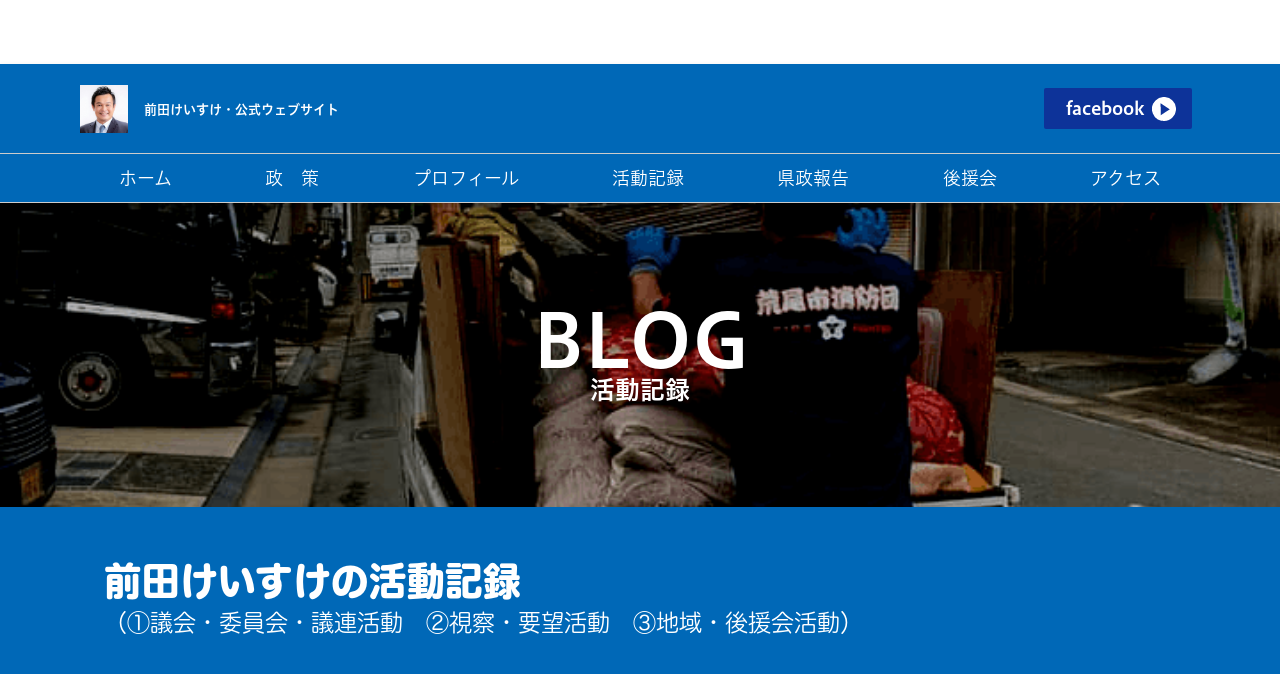

--- FILE ---
content_type: text/html; charset=utf-8
request_url: https://keisukemaedaoffice.com/blog/post-26064/
body_size: 57589
content:
<!doctype html>
<html data-n-head-ssr lang="ja" data-n-head="%7B%22lang%22:%7B%22ssr%22:%22ja%22%7D%7D">
  <head >
    <title>１１月２０日、平井史跡を探訪｜前田けいすけ・公式ウェブサイト</title><meta data-n-head="ssr" charset="utf-8"><meta data-n-head="ssr" name="viewport" content="width=device-width, initial-scale=1"><meta data-n-head="ssr" property="og:title" content="１１月２０日、平井史跡を探訪｜前田けいすけ・公式ウェブサイト"><meta data-n-head="ssr" property="og:type" content="article"><meta data-n-head="ssr" property="og:url" content="undefined"><meta data-n-head="ssr" property="og:image" content="https://expa-site-image.imgix.net/484241/267318/5f7ce0de?fit=crop&crop=edge&w=1200&h=630"><meta data-n-head="ssr" property="og:description" content="11月20日平井史跡探訪ウォーキングに参加させていただきました。地域の方々や小学生と沢山お話ができ、清々しい時間を共有させていただきました。

"><meta data-n-head="ssr" name="twitter:card" content="summary"><meta data-n-head="ssr" name="twitter:image" content="https://expa-site-image.imgix.net/484241/267318/5f7ce0de?fit=crop&crop=edge&w=300&h=300"><meta data-n-head="ssr" name="description" content="前田けいすけ・公式ウェブサイトの活動記録ページです。 前田けいすけ・公式ウェブサイトの１１月２０日、平井史跡を探訪ページです。"><meta data-n-head="ssr" name="keywords" content="前田けいすけ・公式ウェブサイト,活動記録,,前田けいすけ・公式ウェブサイト,１１月２０日、平井史跡を探訪,"><meta data-n-head="ssr" property="og:image" content="https://expa-site-image.imgix.net/429739/267318/02217d81?auto=&fm=png8&fit=max&w=180&h=180"><link data-n-head="ssr" rel="preconnect dns-prefetch" href="//polyfill-fastly.net"><link data-n-head="ssr" rel="preconnect dns-prefetch" href="//webfont.fontplus.jp"><link data-n-head="ssr" rel="preconnect dns-prefetch" href="//expt.freetls.fastly.net"><link data-n-head="ssr" rel="preconnect dns-prefetch" href="//expt-pic.imgix.net"><link data-n-head="ssr" rel="preconnect dns-prefetch" href="//expa-site-image.imgix.net"><link data-n-head="ssr" rel="preconnect dns-prefetch" href="//www.google-analytics.com"><link data-n-head="ssr" rel="preconnect dns-prefetch" href="//www.googletagmanager.com"><link data-n-head="ssr" rel="stylesheet" href="https://cdn.plyr.io/3.7.8/plyr.css"><link data-n-head="ssr" rel="alternate" type="application/atom+xml" title="前田けいすけ・公式ウェブサイト Atom Feed" href="https://keisukemaedaoffice.com/atom.xml"><link data-n-head="ssr" rel="preload" href="https://expa-site-image.imgix.net/287533/267318/85bac3ef" as="image"><link data-n-head="ssr" rel="preload" href="https://expa-site-image.imgix.net/287605/267318/7ffe580f" as="image"><link data-n-head="ssr" rel="icon" type="image/png" href="https://expa-site-image.imgix.net/429739/267318/02217d81?auto=&fm=png8&fit=max&w=32"><link data-n-head="ssr" rel="apple-touch-icon" sizes="180x180" href="https://expa-site-image.imgix.net/429739/267318/02217d81?auto=&fm=png8&fit=max&w=180&h=180"><script data-n-head="ssr" src="https://polyfill-fastly.net/v3/polyfill.min.js?features=es5,es6,es7&flags=gated"></script><script data-n-head="ssr" src="https://token.ccps.jp/UpcTokenPaymentMini.js"></script><script data-n-head="ssr" src="https://exp-t.jp/web/20210705/js/ips_token.js??20250417"></script><script data-n-head="ssr" src="https://cdn.plyr.io/3.7.8/plyr.js"></script><script data-n-head="ssr" src="//www.googletagmanager.com/gtm.js?id=GTM-PXBSCNG&l=dataLayer" async></script><script data-n-head="ssr" data-hid="ldjson-schema" type="application/ld+json">{"@context":"http://schema.org","@type":"BlogPosting","headline":"１１月２０日、平井史跡を探訪","datePublished":"2021-11-19T15:00:00.000Z","dateModified":"2021-11-22T03:43:51.000Z","description":"11月20日平井史跡探訪ウォーキングに参加させていただきました。地域の方々や小学生と沢山お話ができ、清々しい時間を共有させていただきました。","image":{"@type":"ImageObject","url":"https://expa-site-image.imgix.net/484241/267318/5f7ce0de?fit=crop&crop=edge&w=1200&h=630","width":1200,"height":630},"keywords":"前田けいすけ・公式ウェブサイト,活動記録,,前田けいすけ・公式ウェブサイト,１１月２０日、平井史跡を探訪,"}</script><script data-n-head="ssr" src="//webfont.fontplus.jp/accessor/script/fontplus.js?WKuOQCi7bgQ%3D&aa=1&ab=2" defer></script><link rel="preload" href="https://8qeos8eh.user.webaccel.jp/expt-frontapp/fb91635fbbb33a662a5c37f23fe79f43067d4026/nsp/c755126.js" as="script"><link rel="preload" href="https://8qeos8eh.user.webaccel.jp/expt-frontapp/fb91635fbbb33a662a5c37f23fe79f43067d4026/nsp/f6a3768.js" as="script"><link rel="preload" href="https://8qeos8eh.user.webaccel.jp/expt-frontapp/fb91635fbbb33a662a5c37f23fe79f43067d4026/nsp/styles.css" as="style"><link rel="preload" href="https://8qeos8eh.user.webaccel.jp/expt-frontapp/fb91635fbbb33a662a5c37f23fe79f43067d4026/nsp/0a9cd6b.js" as="script"><link rel="preload" href="https://8qeos8eh.user.webaccel.jp/expt-frontapp/fb91635fbbb33a662a5c37f23fe79f43067d4026/nsp/app.css" as="style"><link rel="preload" href="https://8qeos8eh.user.webaccel.jp/expt-frontapp/fb91635fbbb33a662a5c37f23fe79f43067d4026/nsp/4010651.js" as="script"><link rel="stylesheet" href="https://8qeos8eh.user.webaccel.jp/expt-frontapp/fb91635fbbb33a662a5c37f23fe79f43067d4026/nsp/styles.css"><link rel="stylesheet" href="https://8qeos8eh.user.webaccel.jp/expt-frontapp/fb91635fbbb33a662a5c37f23fe79f43067d4026/nsp/app.css">
  </head>
  <body ontouchstart="" data-n-head="%7B%22ontouchstart%22:%7B%22ssr%22:%22%22%7D%7D">
    
    <noscript data-n-head="ssr" data-hid="gtm-noscript" data-pbody="true"><iframe src="//www.googletagmanager.com/ns.html?id=GTM-PXBSCNG&l=dataLayer" height="0" width="0" style="display:none;visibility:hidden"></iframe></noscript><div data-server-rendered="true" id="__nuxt"><!----><div id="__layout"><div><div style="padding:0px;"><div data-layer="p2page-root" data-label="p2SitePage" class="P2Page_d saipon-font-size-m saipon-theme-yellow" style="background-color:rgba(255, 15, NaN, 1);"><!----> <div data-layer="p2page-inner" class="P2Page_d__inner saipon-font-size-m page-layout-dynamic"><!----> <div id="ba_489" class="P2Block_res z-2 u_P2Page_d"></div><div id="ba_1" class="fixed-block m_decorated relative u_P2Page_d z-header P2Block_header" style="background-color:rgba(0, 104, 183, 1);"><div data-desc="only-pc" class="hidden-xs P2Block_header__inner-row-cascade u_P2Page_d"><div class="P2Block_header__container u_P2Page_d"><div class="P2Block_header__col-logo"><div class="P2Block_header__logo-image"><div style="flex:0 1 auto;"><div id="" data-parts-type="image" class="P2Parts saipon-content-adjuster-inner pt-image saipon-adjust-pt-8 saipon-adjust-pb-8 saipon-adjust-pl-8 saipon-adjust-pr-8 u_P2Page_d u_P2Block_res u_P2Block_hdr" style="border-color:#fff100;" data-v-a0ec3678><span data-v-a0ec3678><a href="/" target="_self"><div><picture><source media="(max-width: 480px)" srcset="https://expa-site-image.imgix.net/429742/267318/04784dd3?fit=max&amp;w=375 1x, https://expa-site-image.imgix.net/429742/267318/04784dd3?fit=max&amp;w=750 2x, https://expa-site-image.imgix.net/429742/267318/04784dd3?fit=max&amp;w=1125 3x"> <source media="(max-width: 767px)" srcset="https://expa-site-image.imgix.net/429742/267318/04784dd3?fit=max&amp;w=667 1x, https://expa-site-image.imgix.net/429742/267318/04784dd3?fit=max&amp;w=1334 2x, https://expa-site-image.imgix.net/429742/267318/04784dd3?fit=max&amp;w=2000 3x"> <source media="(min-width: 768px)" srcset="https://expa-site-image.imgix.net/429742/267318/04784dd3?fit=max&amp;w=1200 1x, https://expa-site-image.imgix.net/429742/267318/04784dd3?fit=max&amp;w=2400 2x"> <img src="https://expa-site-image.imgix.net/429742/267318/04784dd3" alt="前田けいすけ・公式ウェブサイト" width="auto" height="auto" class="Img_header-logo" style="height:1136px;"></picture></div></a></span> </div></div></div> <div class="P2Block_header__logo-text"><div id="" data-parts-type="headline" class="P2Parts saipon-content-adjuster-inner xs-horizontal-space pt-headline u_P2Page_d u_P2Block_res u_P2Block_hdr" style="color:#333;" data-v-a0ec3678><div class="saipon-headline headline-img-l-none headline-img-r-none brd-c-theme ma0 pd0" data-v-a0ec3678><div class="saipon-headline-content ma0 pd0"><div><div class="disp-f row" style="align-items:center;"><!----> <div class="text-box headline-text-box"><h1 class="saipon-text-container lh-0"><span style="line-height:1.4"><strong><div style="text-align:left;"><span class="saipon-font-size-s"><span style="line-height:1.3;"><span style="font-family:FP-HiraginoUDSansStdN-W6;"><span style="color:#ffffff;"><font>前田けいすけ・</font><span style="line-height:1.1;"><font>公式ウェブサイト</font></span><font> </font></span></span></span></span></div>
</strong></span></h1></div> <!----></div></div></div> <!----></div> </div></div></div> <div class="P2Block_header__col-control"><div class="P2Block_header__socket-pagelink"><div id="" data-parts-type="pagelink" class="P2Parts saipon-content-adjuster-inner pt-pagelink_v2 u_P2Page_d u_P2Block_res m_pagelink-sub u_P2Block_hdr" data-v-a0ec3678><ul class="fw-b m_pagelink-sub-ul" style="min-height:28px;border-color:#ccc;" data-v-a0ec3678> <!----></ul> </div></div> <div class="P2Block_header__socket-button"><div id="" data-parts-type="button" class="P2Parts saipon-content-adjuster-inner saipon-btn-icon-left-none saipon-btn-icon-right-sm pt-button text-center m_decorated u_P2Page_d u_P2Block_res u_P2Block_hdr" style="border-color:#009944;" data-v-a0ec3678><a href="https://www.facebook.com/keisuke.maeda.79677" target="_blank" class="saipon-btn_v2 saipon-deco_radius-sm saipon-btn-icon-left-none saipon-btn-icon-right-sm saipon-btn-flat user-select-none h-highlight anker-decoration-clear" style="border-color:#009944;background-color:rgba(13, 51, 153, 1)!important;" data-v-6b9c8b54 data-v-a0ec3678><div class="disp-f row" style="align-items:center;" data-v-6b9c8b54><!----> <div class="saipon-btn-icon-text" data-v-6b9c8b54><div class="saipon-text-container lh-0" data-v-6b9c8b54><span style="font-family:FP-HiraginoUDSansStdN-W6;"><span style="line-height:1.0;"><span class="saipon-font-size-m"><strong>&nbsp;</strong></span><span class="saipon-font-size-m"><strong>facebook</strong></span></span></span></div></div> <div class="saipon-btn-icon-right z-1" style="user-select:none;" data-v-6b9c8b54><svg aria-hidden="true" role="img" xmlns="http://www.w3.org/2000/svg" viewBox="0 0 512 512" style="vertical-align:middle;" data-v-6b9c8b54><defs><linearGradient id="cd_ffffff1ffffff1r3366824pc" gradientTransform="rotate(90)" gradientUnits="userSpaceOnUse"><stop offset="0%" stop-opacity="1" stop-color="#ffffff"></stop> <stop offset="100%" stop-opacity="1" stop-color="#ffffff"></stop></linearGradient></defs> <g transform="rotate(0, 256, 256)"><path fill="url(#cd_ffffff1ffffff1r3366824pc)" d="M256,512A255.99,255.99,0,0,1,74.987,74.988,256,256,0,1,1,437.013,437.033,254.328,254.328,0,0,1,256,512ZM183.019,132.1,186.6,388.544l191.679-125.12Z"></path></g></svg></div></div></a> </div></div> <!----> <!----></div></div></div> <div class="pt-g_tag u_P2Page_d u_P2Block_res P2Block_header__inner-row-cascade u_P2Page_d hidden-xs"><div class="P2Block_header__container u_P2Page_d"><div class="P2Block_header__col-fullwidth"><div class="P2Block_header__socket-pagelink"><div id="" data-parts-type="pagelink" class="P2Parts saipon-content-adjuster-inner pt-pagelink_v2 u_P2Page_d u_P2Block_res m_pagelink-fullwidth u_P2Block_hdr" style="color:#ffffff;font-family:FP-HiraginoUDSansStdN-W3;" data-v-a0ec3678><ul class="fw-b m_pagelink-fullwidth-ul" style="min-height:28px;border-color:#ccc;" data-v-a0ec3678><li class="m_pagelink-fullwidth-li" style="border-color:#ccc;"><!----> <a href="/" target="_self" class="m_pagelink-fullwidth-a" style="border-color:#ccc;"><div class="saipon-text-container m_pagelink-fullwidth-btninner" style="font-family:FP-HiraginoUDSansStdN-W3;color:#ffffff;border-color:#ccc;">ホーム</div></a></li><li class="m_pagelink-fullwidth-li" style="border-color:#ccc;"><!----> <a href="/policy" target="_self" class="m_pagelink-fullwidth-a" style="border-color:#ccc;"><div class="saipon-text-container m_pagelink-fullwidth-btninner" style="font-family:FP-HiraginoUDSansStdN-W3;color:#ffffff;border-color:#ccc;">政　策</div></a></li><li class="m_pagelink-fullwidth-li" style="border-color:#ccc;"><!----> <a href="/profile" target="_self" class="m_pagelink-fullwidth-a" style="border-color:#ccc;"><div class="saipon-text-container m_pagelink-fullwidth-btninner" style="font-family:FP-HiraginoUDSansStdN-W3;color:#ffffff;border-color:#ccc;">プロフィール</div></a></li><li class="m_pagelink-fullwidth-li" style="border-color:#ccc;"><!----> <a href="/blog/post-26064/" target="_self" class="m_pagelink-fullwidth-a" style="border-color:#ccc;"><div class="saipon-text-container m_pagelink-fullwidth-btninner" style="font-family:FP-HiraginoUDSansStdN-W3;color:#ffffff;border-color:#ccc;">活動記録</div></a></li><li class="m_pagelink-fullwidth-li" style="border-color:#ccc;"><!----> <a href="/report" target="_self" class="m_pagelink-fullwidth-a" style="border-color:#ccc;"><div class="saipon-text-container m_pagelink-fullwidth-btninner" style="font-family:FP-HiraginoUDSansStdN-W3;color:#ffffff;border-color:#ccc;">県政報告</div></a></li><li class="m_pagelink-fullwidth-li" style="border-color:#ccc;"><!----> <a href="/support" target="_self" class="m_pagelink-fullwidth-a" style="border-color:#ccc;"><div class="saipon-text-container m_pagelink-fullwidth-btninner" style="font-family:FP-HiraginoUDSansStdN-W3;color:#ffffff;border-color:#ccc;">後援会</div></a></li><li class="m_pagelink-fullwidth-li" style="border-color:#ccc;"><!----> <a href="https://keisukemaedaoffice.com/profile#ba_419" target="_self" class="m_pagelink-fullwidth-a" style="border-color:#ccc;"><div class="saipon-text-container m_pagelink-fullwidth-btninner" style="font-family:FP-HiraginoUDSansStdN-W3;color:#ffffff;border-color:#ccc;">アクセス</div></a></li> <!----></ul> </div></div></div></div></div> <div data-desc="only-sp" class="P2Block_header__inner-row-sp hidden-sm hidden-md hidden-lg u_P2Page_d"><div class="P2Block_header__container-sp u_P2Page_d"><div class="P2Block_header__col-logo"><div class="P2Block_header__logo-image-sp"><div style="flex:0 1 auto;"><div id="" data-parts-type="image" class="P2Parts saipon-content-adjuster-inner pt-image saipon-adjust-pt-8 saipon-adjust-pb-8 saipon-adjust-pl-8 saipon-adjust-pr-8 u_P2Page_d u_P2Block_res u_P2Block_hdr" style="border-color:#fff100;" data-v-a0ec3678><span data-v-a0ec3678><a href="/" target="_self"><!----></a></span> </div></div></div> <div class="P2Block_header__logo-text-sp long-text"><div id="" data-parts-type="headline" class="P2Parts saipon-content-adjuster-inner xs-horizontal-space pt-headline u_P2Page_d u_P2Block_res u_P2Block_hdr" style="color:#333;" data-v-a0ec3678><div class="saipon-headline headline-img-l-none headline-img-r-none brd-c-theme ma0 pd0" data-v-a0ec3678><div class="saipon-headline-content ma0 pd0"><div><div class="disp-f row" style="align-items:center;"><!----> <div class="text-box headline-text-box"><h1 class="saipon-text-container lh-0"><span style="line-height:1.4"><strong><div style="text-align:left;"><span class="saipon-font-size-s"><span style="line-height:1.3;"><span style="font-family:FP-HiraginoUDSansStdN-W6;"><span style="color:#ffffff;"><font>前田けいすけ・</font><span style="line-height:1.1;"><font>公式ウェブサイト</font></span><font> </font></span></span></span></span></div>
</strong></span></h1></div> <!----></div></div></div> <!----></div> </div></div></div> <!----></div></div> <div class="pt-g_tag u_P2Page_d u_P2Block_res P2Block_header__inner-row-cascade hidden-sm hidden-md hidden-lg"><div class="P2Block_header__container-sp-fullwidth u_P2Page_d"><div class="P2Block_header__col-fullwidth"><div class="P2Block_header__socket-pagelink"><div id="" data-parts-type="pagelink" class="P2Parts saipon-content-adjuster-inner pt-pagelink_v2 u_P2Page_d u_P2Block_res m_pagelink-fullwidth-bordered-sp u_P2Block_hdr" style="color:#ffffff;font-family:FP-HiraginoUDSansStdN-W3;" data-v-a0ec3678><ul class="fw-b m_pagelink-fullwidth-bordered-sp-ul" style="min-height:28px;border-color:#ccc;" data-v-a0ec3678><li class="m_pagelink-fullwidth-bordered-sp-li m_pagelink-deco-overlay m_pagelink-li-w25" style="border-color:#ccc;"><!----> <a href="/" target="_self" class="m_pagelink-fullwidth-bordered-sp-a m_pagelink-deco-overlay" style="border-color:#ccc;"><div class="saipon-text-container m_pagelink-fullwidth-bordered-sp-btninner" style="font-family:FP-HiraginoUDSansStdN-W3;color:#ffffff;border-color:#ccc;">ホーム</div></a></li><li class="m_pagelink-fullwidth-bordered-sp-li m_pagelink-deco-overlay m_pagelink-li-w25" style="border-color:#ccc;"><!----> <a href="/policy" target="_self" class="m_pagelink-fullwidth-bordered-sp-a m_pagelink-deco-overlay" style="border-color:#ccc;"><div class="saipon-text-container m_pagelink-fullwidth-bordered-sp-btninner" style="font-family:FP-HiraginoUDSansStdN-W3;color:#ffffff;border-color:#ccc;">政　策</div></a></li><li class="m_pagelink-fullwidth-bordered-sp-li m_pagelink-deco-overlay m_pagelink-li-w25" style="border-color:#ccc;"><!----> <a href="/profile" target="_self" class="m_pagelink-fullwidth-bordered-sp-a m_pagelink-deco-overlay" style="border-color:#ccc;"><div class="saipon-text-container m_pagelink-fullwidth-bordered-sp-btninner" style="font-family:FP-HiraginoUDSansStdN-W3;color:#ffffff;border-color:#ccc;">プロフィール</div></a></li><li class="m_pagelink-fullwidth-bordered-sp-li m_pagelink-deco-overlay m_pagelink-li-w25" style="border-color:#ccc;"><!----> <a href="/blog/post-26064/" target="_self" class="m_pagelink-fullwidth-bordered-sp-a m_pagelink-deco-overlay" style="border-color:#ccc;"><div class="saipon-text-container m_pagelink-fullwidth-bordered-sp-btninner" style="font-family:FP-HiraginoUDSansStdN-W3;color:#ffffff;border-color:#ccc;">活動記録</div></a></li><li class="m_pagelink-fullwidth-bordered-sp-li m_pagelink-deco-overlay m_pagelink-li-w25" style="border-color:#ccc;"><!----> <a href="/report" target="_self" class="m_pagelink-fullwidth-bordered-sp-a m_pagelink-deco-overlay" style="border-color:#ccc;"><div class="saipon-text-container m_pagelink-fullwidth-bordered-sp-btninner" style="font-family:FP-HiraginoUDSansStdN-W3;color:#ffffff;border-color:#ccc;">県政報告</div></a></li><li class="m_pagelink-fullwidth-bordered-sp-li m_pagelink-deco-overlay m_pagelink-li-w25" style="border-color:#ccc;"><!----> <a href="/support" target="_self" class="m_pagelink-fullwidth-bordered-sp-a m_pagelink-deco-overlay" style="border-color:#ccc;"><div class="saipon-text-container m_pagelink-fullwidth-bordered-sp-btninner" style="font-family:FP-HiraginoUDSansStdN-W3;color:#ffffff;border-color:#ccc;">後援会</div></a></li><li class="m_pagelink-fullwidth-bordered-sp-li m_pagelink-deco-overlay m_pagelink-li-w25" style="border-color:#ccc;"><!----> <a href="https://keisukemaedaoffice.com/profile#ba_419" target="_self" class="m_pagelink-fullwidth-bordered-sp-a m_pagelink-deco-overlay" style="border-color:#ccc;"><div class="saipon-text-container m_pagelink-fullwidth-bordered-sp-btninner" style="font-family:FP-HiraginoUDSansStdN-W3;color:#ffffff;border-color:#ccc;">アクセス</div></a></li> <!----></ul> </div></div></div></div></div> <!----></div><div id="ba_521" class="P2Block_fix fixed-ratio-frame u_P2Page_d background-layout-scale-scroll z-2" style="height:25.833333333333332vw;overflow:hidden;background-image:url(&quot;https://expa-site-image.imgix.net/287605/267318/7ffe580f&quot;);background-position:center;"><div class="P2Block_fix__inner saipon-adjust-mt-0 saipon-adjust-mb-0 saipon-adjust-pt-32 saipon-adjust-pb-32 m_decorated u_P2Page_d"><div data-layer="container-adjuster" class="P2ContainerAdjuster_headline u_P2Page_d u_P2Block_fix u_P2Block--m_decorated"><div data-layer="headline-container" class="P2Container_headline background-layout-scale-scroll pt-bp_tag u_P2Page_d u_P2Block_fix u_P2Block--m_decorated saipon-adjust-mt-32 saipon-adjust-mb-32 u_P2ContainerAdjuster_headline"><div data-layer="box-headline" class="P2Box_headline u_P2Page_d u_P2Block_fix u_P2Block--m_decorated"><div id="" data-parts-type="headline" class="P2Parts saipon-content-adjuster-inner headline-justify-center pt-headline u_P2Page_d u_P2Block_fix u_P2Box-headline" style="border-color:#555;" data-v-a0ec3678><div class="saipon-headline headline-img-l-none headline-img-r-none brd-c-theme ma0 pd0" data-v-a0ec3678><div class="saipon-headline-content ma0 pd0"><div><div class="disp-f row" style="align-items:center;"><!----> <div class="text-box headline-text-box"><h2 class="saipon-text-container lh-0"><div style="text-align:center;"><span style="line-height:1.0;"><span style="color:#ffffff;"><span style="font-family:FP-HiraginoUDSansStdN-W6;"><span class="saipon-font-size-4l">BLOG</span><span class="saipon-font-size-m"><br>
活動記録</span></span></span></span></div></h2></div> <!----></div></div></div> <!----></div> </div></div></div></div></div></div><div id="ba_522" class="P2Block_res z-2 u_P2Page_d decorated_block-headline-overall"><div data-layer="headline-container" class="P2Container_headline pt-bp_tag m_decorated u_P2Page_d u_P2Block_res" style="background-color:rgba(0, 104, 183, 1);"><div data-layer="box-headline" class="P2Box_headline u_P2Page_d u_P2Block_res"><div id="" data-parts-type="headline" class="P2Parts saipon-content-adjuster-inner pt-headline saipon-adjust-pt-16 saipon-adjust-pb-16 u_P2Page_d u_P2Block_res u_P2Box-headline" style="border-color:#555;" data-v-a0ec3678><div class="saipon-headline headline-img-l-none headline-img-r-none brd-c-theme ma0 pd0" data-v-a0ec3678><div class="saipon-headline-content ma0 pd0"><div><div class="disp-f row" style="align-items:center;"><!----> <div class="text-box headline-text-box"><h2 class="saipon-text-container lh-0"><span style="font-family:FP-HiraMaruStdN-W3;"><span style="line-height:1.4"><span style="color:#ffffff;"><span style="line-height:1.4;"><strong><span style="font-family:FP-HiraMaruStdN-W8;"><span class="saipon-font-size-2l">前田けいすけの活動記録</span></span><br>
<span class="saipon-font-size-l">（①議会・委員会・議連活動　②視察・要望活動　③地域・後援会活動）</span></strong></span></span></span></span></h2></div> <!----></div></div></div> <!----></div> </div></div></div></div><div id="ba_487" class="P2Block_res z-2 u_P2Page_d"><div class="container container-grid container-spacer xs-1-container md-1-container"><div id="" data-parts-type="fixed" class="P2Parts saipon-content-adjuster-inner pt-fixed pc-blog u_P2Page_d u_P2Block_res" data-v-a0ec3678><div class="row ma_8" data-v-a0ec3678><!----> <div class="blog-main-column col-xs-12 col-sm-9"><div class="blog-content-container-wrapper"><!----> <!----> <div class="blog-content-container"><section><div class="blog-content-headline"><div class="mb8"><h1 class="fw-b saipon-font-size-2l">１１月２０日、平井史跡を探訪</h1></div> <div class="mb8"><span class="saipon-font-size-m">2021/11/20</span></div> <!----></div></section> <div class="P2Block_res z-2 u_P2Page_d contents-fill decorated_block-headline-overall"><div data-layer="headline-container" class="P2Container_headline pt-bp_tag m_decorated u_P2Page_d u_P2Block_res u_P2Block--m_contents-fill" style="background-color:rgba(0, 104, 183, 1);"><div data-layer="box-headline" class="P2Box_headline u_P2Page_d u_P2Block_res"><div id="" data-parts-type="headline" class="P2Parts saipon-content-adjuster-inner pt-headline u_P2Page_d u_P2Block_res u_P2Box-headline" data-v-a0ec3678><div class="saipon-headline headline-img-l-none headline-img-r-none brd-c-theme ma0 pd0" data-v-a0ec3678><div class="saipon-headline-content ma0 pd0"><div><div class="disp-f row" style="align-items:center;"><!----> <div class="text-box headline-text-box"><h2 class="saipon-text-container lh-0"><span style="line-height:1.5;"><span class="saipon-font-size-2l"><span style="font-family:FP-HiraginoUDSansStdN-W6;">『平井史跡探訪ウォーキング』参加</span></span></span></h2></div> <!----></div></div></div> <!----></div> </div></div></div><div data-layer="contents-area" class="P2ContentsArea u_P2Page_d u_P2Block_res"><div data-layer="container" class="P2Container saipon-deco-container_boxshadow-b pt-bp_tag layout-column m_decorated u_P2Page_d u_P2Block_res w100per self-stretch" style="background-color:rgba(255, 255, 255, 1);"><div id="" data-parts-type="tag" class="P2Parts saipon-content-adjuster-inner vertical-space pt-text u_P2Page_d u_P2Block_res m_first_parts m_last_parts m_container_last_child" data-v-a0ec3678><div class="saipon-text-container lh-0" data-v-a0ec3678><span style="line-height:1.4;"><span class="saipon-font-size-m"><div id="jsc_c_jm"><div style="text-align: start;"><span class="saipon-font-size-2l">11月20日平井史跡探訪ウォーキングに参加させていただきました。地域の方々や小学生と沢山お話ができ、清々しい時間を共有させていただきました。</span></div>
</div>
</span></span></div> </div></div><div data-layer="container" class="P2Container pt-bp_tag layout-column u_P2Page_d u_P2Block_res w100per saipon-adjust-bp-align-center self-stretch"><div id="" data-parts-type="image" class="P2Parts saipon-content-adjuster-inner vertical-space z-1 pt-image u_P2Page_d u_P2Block_res m_first_parts m_last_parts m_container_last_child" data-v-a0ec3678><span data-v-a0ec3678><div><picture><source media="(max-width: 480px)" srcset="https://expa-site-image.imgix.net/484235/267318/c879d46a?fit=max&amp;w=375 1x, https://expa-site-image.imgix.net/484235/267318/c879d46a?fit=max&amp;w=750 2x, https://expa-site-image.imgix.net/484235/267318/c879d46a?fit=max&amp;w=1125 3x"> <source media="(max-width: 767px)" srcset="https://expa-site-image.imgix.net/484235/267318/c879d46a?fit=max&amp;w=667 1x, https://expa-site-image.imgix.net/484235/267318/c879d46a?fit=max&amp;w=1334 2x, https://expa-site-image.imgix.net/484235/267318/c879d46a?fit=max&amp;w=2000 3x"> <source media="(min-width: 768px)" srcset="https://expa-site-image.imgix.net/484235/267318/c879d46a?fit=max&amp;w=1200 1x, https://expa-site-image.imgix.net/484235/267318/c879d46a?fit=max&amp;w=2400 2x"> <img src="https://expa-site-image.imgix.net/484235/267318/c879d46a" alt="" width="2048" height="1536" class="img-flex"></picture></div></span> </div></div><div data-layer="container" class="P2Container pt-bp_tag layout-column u_P2Page_d u_P2Block_res w100per saipon-adjust-bp-align-center self-stretch"><div id="" data-parts-type="image" class="P2Parts saipon-content-adjuster-inner vertical-space z-1 pt-image u_P2Page_d u_P2Block_res m_first_parts m_last_parts m_container_last_child" data-v-a0ec3678><span data-v-a0ec3678><div><picture><source media="(max-width: 480px)" srcset="https://expa-site-image.imgix.net/484238/267318/ce901cc9?fit=max&amp;w=375 1x, https://expa-site-image.imgix.net/484238/267318/ce901cc9?fit=max&amp;w=750 2x, https://expa-site-image.imgix.net/484238/267318/ce901cc9?fit=max&amp;w=1125 3x"> <source media="(max-width: 767px)" srcset="https://expa-site-image.imgix.net/484238/267318/ce901cc9?fit=max&amp;w=667 1x, https://expa-site-image.imgix.net/484238/267318/ce901cc9?fit=max&amp;w=1334 2x, https://expa-site-image.imgix.net/484238/267318/ce901cc9?fit=max&amp;w=2000 3x"> <source media="(min-width: 768px)" srcset="https://expa-site-image.imgix.net/484238/267318/ce901cc9?fit=max&amp;w=1200 1x, https://expa-site-image.imgix.net/484238/267318/ce901cc9?fit=max&amp;w=2400 2x"> <img src="https://expa-site-image.imgix.net/484238/267318/ce901cc9" alt="" width="2048" height="1536" class="img-flex"></picture></div></span> </div></div><div data-layer="container" class="P2Container pt-bp_tag layout-column u_P2Page_d u_P2Block_res w100per saipon-adjust-bp-align-center self-stretch"><div id="" data-parts-type="image" class="P2Parts saipon-content-adjuster-inner vertical-space z-1 pt-image u_P2Page_d u_P2Block_res m_first_parts m_last_parts m_container_last_child" data-v-a0ec3678><span data-v-a0ec3678><div><picture><source media="(max-width: 480px)" srcset="https://expa-site-image.imgix.net/477895/267318/13b224f3?fit=max&amp;w=375 1x, https://expa-site-image.imgix.net/477895/267318/13b224f3?fit=max&amp;w=750 2x, https://expa-site-image.imgix.net/477895/267318/13b224f3?fit=max&amp;w=1125 3x"> <source media="(max-width: 767px)" srcset="https://expa-site-image.imgix.net/477895/267318/13b224f3?fit=max&amp;w=667 1x, https://expa-site-image.imgix.net/477895/267318/13b224f3?fit=max&amp;w=1334 2x, https://expa-site-image.imgix.net/477895/267318/13b224f3?fit=max&amp;w=2000 3x"> <source media="(min-width: 768px)" srcset="https://expa-site-image.imgix.net/477895/267318/13b224f3?fit=max&amp;w=1200 1x, https://expa-site-image.imgix.net/477895/267318/13b224f3?fit=max&amp;w=2400 2x"> <img src="https://expa-site-image.imgix.net/477895/267318/13b224f3" alt="" width="960" height="720" class="img-flex"></picture></div></span> </div></div><div data-layer="container" class="P2Container pt-bp_tag layout-column u_P2Page_d u_P2Block_res w100per saipon-adjust-bp-align-center self-stretch"><div id="" data-parts-type="image" class="P2Parts saipon-content-adjuster-inner vertical-space z-1 pt-image u_P2Page_d u_P2Block_res m_first_parts m_last_parts m_container_last_child" data-v-a0ec3678><span data-v-a0ec3678><div><picture><source media="(max-width: 480px)" srcset="https://expa-site-image.imgix.net/484240/267318/f07cebb2?fit=max&amp;w=375 1x, https://expa-site-image.imgix.net/484240/267318/f07cebb2?fit=max&amp;w=750 2x, https://expa-site-image.imgix.net/484240/267318/f07cebb2?fit=max&amp;w=1125 3x"> <source media="(max-width: 767px)" srcset="https://expa-site-image.imgix.net/484240/267318/f07cebb2?fit=max&amp;w=667 1x, https://expa-site-image.imgix.net/484240/267318/f07cebb2?fit=max&amp;w=1334 2x, https://expa-site-image.imgix.net/484240/267318/f07cebb2?fit=max&amp;w=2000 3x"> <source media="(min-width: 768px)" srcset="https://expa-site-image.imgix.net/484240/267318/f07cebb2?fit=max&amp;w=1200 1x, https://expa-site-image.imgix.net/484240/267318/f07cebb2?fit=max&amp;w=2400 2x"> <img src="https://expa-site-image.imgix.net/484240/267318/f07cebb2" alt="" width="2048" height="1536" class="img-flex"></picture></div></span> </div></div></div></div> <div class="container container-grid xs-1-container md-1-container"><section class="saipon-comment js-delay-contents js-contents-comment js-contents-comment-31752 saipon-comment-deco-simple" data-v-2fd41b89><!----> <section class="saipon-comment-form" data-v-2fd41b89><!----></section> <!----></section></div></div></div></div> <div class="blog-sub-column col-xs-12 col-sm-3"><div class="blog-sub-column-inner"><div class="saipon-widget-headline"><div class="mb4"><span class="fw-b"><span class="saipon-font-size-m">最新の記事</span></span></div> <div class="article-list"><ul class="saipon-font-size-m"><li><a href="https://keisukemaedaoffice.com/blog/post-40100/"><div class="disp-f f-center"><div class="mr8" style="flex:0 0 auto;"><div style="width:64px;height:64px;background-size:cover;background-position:center;background-image:url(https://expt-pic.imgix.net/site/772636/267318/834c8275?fit=max&amp;w=192);"></div></div> <div style="flex:1 1 auto;"><div style="max-height:4em;overflow:hidden;"><span class="saipon-font-size-m">
                  当初予算など９１議案可決
                </span></div></div></div></a></li><li><a href="https://keisukemaedaoffice.com/blog/post-40099/"><div class="disp-f f-center"><div class="mr8" style="flex:0 0 auto;"><div style="width:64px;height:64px;background-size:cover;background-position:center;background-image:url(https://expa-site-image.imgix.net/772631/267318/35cd0928?fit=max&amp;w=192);"></div></div> <div style="flex:1 1 auto;"><div style="max-height:4em;overflow:hidden;"><span class="saipon-font-size-m">
                  熊本県酪農政治連盟玉名支部にて県政報告
                </span></div></div></div></a></li><li><a href="https://keisukemaedaoffice.com/blog/post-40098/"><div class="disp-f f-center"><div class="mr8" style="flex:0 0 auto;"><div style="width:64px;height:64px;background-size:cover;background-position:center;background-image:url(https://expa-site-image.imgix.net/772627/267318/b4aa340a?fit=max&amp;w=192);"></div></div> <div style="flex:1 1 auto;"><div style="max-height:4em;overflow:hidden;"><span class="saipon-font-size-m">
                  全国青年局・青年部長会議 出席
                </span></div></div></div></a></li><li><a href="https://keisukemaedaoffice.com/blog/post-40097/"><div class="disp-f f-center"><div class="mr8" style="flex:0 0 auto;"><div style="width:64px;height:64px;background-size:cover;background-position:center;background-image:url(https://expa-site-image.imgix.net/772621/267318/01e60f71?fit=max&amp;w=192);"></div></div> <div style="flex:1 1 auto;"><div style="max-height:4em;overflow:hidden;"><span class="saipon-font-size-m">
                  岱志高校「卒業式」出席
                </span></div></div></div></a></li><li><a href="https://keisukemaedaoffice.com/blog/post-40096/"><div class="disp-f f-center"><div class="mr8" style="flex:0 0 auto;"><div style="width:64px;height:64px;background-size:cover;background-position:center;background-image:url(https://expa-site-image.imgix.net/772613/267318/e5e514d4?fit=max&amp;w=192);"></div></div> <div style="flex:1 1 auto;"><div style="max-height:4em;overflow:hidden;"><span class="saipon-font-size-m">
                  不法投棄撤去作業活動 参加
                </span></div></div></div></a></li><li><a href="https://keisukemaedaoffice.com/blog/post-40095/"><div class="disp-f f-center"><div class="mr8" style="flex:0 0 auto;"><div style="width:64px;height:64px;background-size:cover;background-position:center;background-image:url(https://expa-site-image.imgix.net/772606/267318/9fd9d5ba?fit=max&amp;w=192);"></div></div> <div style="flex:1 1 auto;"><div style="max-height:4em;overflow:hidden;"><span class="saipon-font-size-m">
                  令和７年熊本県議会２月定例会 開会
                </span></div></div></div></a></li><li><a href="https://keisukemaedaoffice.com/blog/post-40094/"><div class="disp-f f-center"><div class="mr8" style="flex:0 0 auto;"><div style="width:64px;height:64px;background-size:cover;background-position:center;background-image:url(https://expa-site-image.imgix.net/772602/267318/37852474?fit=max&amp;w=192);"></div></div> <div style="flex:1 1 auto;"><div style="max-height:4em;overflow:hidden;"><span class="saipon-font-size-m">
                  『いちご狩り体験』参加
                </span></div></div></div></a></li><li><a href="https://keisukemaedaoffice.com/blog/post-40093/"><div class="disp-f f-center"><div class="mr8" style="flex:0 0 auto;"><div style="width:64px;height:64px;background-size:cover;background-position:center;background-image:url(https://expa-site-image.imgix.net/772597/267318/11a14052?fit=max&amp;w=192);"></div></div> <div style="flex:1 1 auto;"><div style="max-height:4em;overflow:hidden;"><span class="saipon-font-size-m">
                  防衛議連防災セミナー 出席
                </span></div></div></div></a></li><li><a href="https://keisukemaedaoffice.com/blog/post-40091/"><div class="disp-f f-center"><div class="mr8" style="flex:0 0 auto;"><div style="width:64px;height:64px;background-size:cover;background-position:center;background-image:url(https://expa-site-image.imgix.net/772587/267318/26b85f48?fit=max&amp;w=192);"></div></div> <div style="flex:1 1 auto;"><div style="max-height:4em;overflow:hidden;"><span class="saipon-font-size-m">
                  荒尾市バレーボール協会会長旗大会 参加
                </span></div></div></div></a></li><li><a href="https://keisukemaedaoffice.com/blog/post-40088/"><div class="disp-f f-center"><div class="mr8" style="flex:0 0 auto;"><div style="width:64px;height:64px;background-size:cover;background-position:center;"></div></div> <div style="flex:1 1 auto;"><div style="max-height:4em;overflow:hidden;"><span class="saipon-font-size-m">
                  東京研修に参加しました
                </span></div></div></div></a></li></ul></div></div><div class="saipon-widget-calendar select-none" data-v-145f9c72><div class="mb8" data-v-145f9c72><span class="saipon-font-size-m fw-b" data-v-145f9c72>カレンダー</span></div> <div class="widget-cldr-header" data-v-145f9c72><div class="disp-f mb8" style="align-items: center;" data-v-145f9c72><div style="flex: 0 0 auto;" data-v-145f9c72><div class="widget-cldr-header-btn left-btn bgc-alpha-gray01" data-v-145f9c72><i aria-hidden="true" class="fa fa-chevron-left f10 lh-1" data-v-145f9c72></i> <div class="disp-i-block lh-1 pr4 pl4 fw-b" data-v-145f9c72>前月</div></div></div> <div style="flex: 1 0 auto;" data-v-145f9c72><div class="text-center fw-b" data-v-145f9c72><div class="saipon-font-size-s c-black lh-1 calendar-title" data-v-145f9c72>2025年11月</div></div></div> <div style="flex: 0 0 auto;" data-v-145f9c72><div class="widget-cldr-header-btn right-btn bgc-alpha-gray01" data-v-145f9c72><div class="disp-i-block lh-1 pr4 pl4 fw-b" data-v-145f9c72>次月</div> <i aria-hidden="true" class="fa fa-chevron-right f10 lh-1" data-v-145f9c72></i></div></div></div></div> <div class="mb8" data-v-145f9c72><div data-v-145f9c72><div class="widget-cldr-body widget-cldr-body-bordered" data-v-145f9c72><div class="disp-f" style="justify-content: space-between;" data-v-145f9c72><div class="widget-cldr-label" data-v-145f9c72><div class="pd4" data-v-145f9c72>日</div></div><div class="widget-cldr-label" data-v-145f9c72><div class="pd4" data-v-145f9c72>月</div></div><div class="widget-cldr-label" data-v-145f9c72><div class="pd4" data-v-145f9c72>火</div></div><div class="widget-cldr-label" data-v-145f9c72><div class="pd4" data-v-145f9c72>水</div></div><div class="widget-cldr-label" data-v-145f9c72><div class="pd4" data-v-145f9c72>木</div></div><div class="widget-cldr-label" data-v-145f9c72><div class="pd4" data-v-145f9c72>金</div></div><div class="widget-cldr-label" data-v-145f9c72><div class="pd4" data-v-145f9c72>土</div></div></div> <div class="disp-f" style="justify-content: space-between; flex-wrap: wrap;" data-v-145f9c72><div class="widget-cldr-past widget-cldr-last-month" data-v-145f9c72><div class="pt4" data-v-145f9c72><div class="pr4 pl4 pb4 xs-pr2 xs-pl2 calendar-date" data-v-145f9c72>26</div></div></div><div class="widget-cldr-past widget-cldr-last-month" data-v-145f9c72><div class="pt4" data-v-145f9c72><div class="pr4 pl4 pb4 xs-pr2 xs-pl2 calendar-date" data-v-145f9c72>27</div></div></div><div class="widget-cldr-past widget-cldr-last-month" data-v-145f9c72><div class="pt4" data-v-145f9c72><div class="pr4 pl4 pb4 xs-pr2 xs-pl2 calendar-date" data-v-145f9c72>28</div></div></div><div class="widget-cldr-past widget-cldr-last-month" data-v-145f9c72><div class="pt4" data-v-145f9c72><div class="pr4 pl4 pb4 xs-pr2 xs-pl2 calendar-date" data-v-145f9c72>29</div></div></div><div class="widget-cldr-past widget-cldr-last-month" data-v-145f9c72><div class="pt4" data-v-145f9c72><div class="pr4 pl4 pb4 xs-pr2 xs-pl2 calendar-date" data-v-145f9c72>30</div></div></div><div class="widget-cldr-past widget-cldr-last-month" data-v-145f9c72><div class="pt4" data-v-145f9c72><div class="pr4 pl4 pb4 xs-pr2 xs-pl2 calendar-date" data-v-145f9c72>31</div></div></div><div class="widget-cldr-past" data-v-145f9c72><div class="pt4" data-v-145f9c72><div class="pr4 pl4 pb4 xs-pr2 xs-pl2 calendar-date" data-v-145f9c72>1</div></div></div><div class="widget-cldr-past" data-v-145f9c72><div class="pt4" data-v-145f9c72><div class="pr4 pl4 pb4 xs-pr2 xs-pl2 calendar-date" data-v-145f9c72>2</div></div></div><div class="widget-cldr-past" data-v-145f9c72><div class="pt4" data-v-145f9c72><div class="pr4 pl4 pb4 xs-pr2 xs-pl2 calendar-date" data-v-145f9c72>3</div></div></div><div class="widget-cldr-past" data-v-145f9c72><div class="pt4" data-v-145f9c72><div class="pr4 pl4 pb4 xs-pr2 xs-pl2 calendar-date" data-v-145f9c72>4</div></div></div><div class="widget-cldr-past" data-v-145f9c72><div class="pt4" data-v-145f9c72><div class="pr4 pl4 pb4 xs-pr2 xs-pl2 calendar-date" data-v-145f9c72>5</div></div></div><div class="widget-cldr-past" data-v-145f9c72><div class="pt4" data-v-145f9c72><div class="pr4 pl4 pb4 xs-pr2 xs-pl2 calendar-date" data-v-145f9c72>6</div></div></div><div class="widget-cldr-past" data-v-145f9c72><div class="pt4" data-v-145f9c72><div class="pr4 pl4 pb4 xs-pr2 xs-pl2 calendar-date" data-v-145f9c72>7</div></div></div><div data-v-145f9c72><div class="pt4" data-v-145f9c72><div class="pr4 pl4 pb4 xs-pr2 xs-pl2 calendar-date" data-v-145f9c72>8</div></div></div><div data-v-145f9c72><div class="pt4" data-v-145f9c72><div class="pr4 pl4 pb4 xs-pr2 xs-pl2 calendar-date" data-v-145f9c72>9</div></div></div><div data-v-145f9c72><div class="pt4" data-v-145f9c72><div class="pr4 pl4 pb4 xs-pr2 xs-pl2 calendar-date" data-v-145f9c72>10</div></div></div><div data-v-145f9c72><div class="pt4" data-v-145f9c72><div class="pr4 pl4 pb4 xs-pr2 xs-pl2 calendar-date" data-v-145f9c72>11</div></div></div><div data-v-145f9c72><div class="pt4" data-v-145f9c72><div class="pr4 pl4 pb4 xs-pr2 xs-pl2 calendar-date" data-v-145f9c72>12</div></div></div><div data-v-145f9c72><div class="pt4" data-v-145f9c72><div class="pr4 pl4 pb4 xs-pr2 xs-pl2 calendar-date" data-v-145f9c72>13</div></div></div><div data-v-145f9c72><div class="pt4" data-v-145f9c72><div class="pr4 pl4 pb4 xs-pr2 xs-pl2 calendar-date" data-v-145f9c72>14</div></div></div><div data-v-145f9c72><div class="pt4" data-v-145f9c72><div class="pr4 pl4 pb4 xs-pr2 xs-pl2 calendar-date" data-v-145f9c72>15</div></div></div><div data-v-145f9c72><div class="pt4" data-v-145f9c72><div class="pr4 pl4 pb4 xs-pr2 xs-pl2 calendar-date" data-v-145f9c72>16</div></div></div><div data-v-145f9c72><div class="pt4" data-v-145f9c72><div class="pr4 pl4 pb4 xs-pr2 xs-pl2 calendar-date" data-v-145f9c72>17</div></div></div><div data-v-145f9c72><div class="pt4" data-v-145f9c72><div class="pr4 pl4 pb4 xs-pr2 xs-pl2 calendar-date" data-v-145f9c72>18</div></div></div><div data-v-145f9c72><div class="pt4" data-v-145f9c72><div class="pr4 pl4 pb4 xs-pr2 xs-pl2 calendar-date" data-v-145f9c72>19</div></div></div><div data-v-145f9c72><div class="pt4" data-v-145f9c72><div class="pr4 pl4 pb4 xs-pr2 xs-pl2 calendar-date" data-v-145f9c72>20</div></div></div><div data-v-145f9c72><div class="pt4" data-v-145f9c72><div class="pr4 pl4 pb4 xs-pr2 xs-pl2 calendar-date" data-v-145f9c72>21</div></div></div><div data-v-145f9c72><div class="pt4" data-v-145f9c72><div class="pr4 pl4 pb4 xs-pr2 xs-pl2 calendar-date" data-v-145f9c72>22</div></div></div><div data-v-145f9c72><div class="pt4" data-v-145f9c72><div class="pr4 pl4 pb4 xs-pr2 xs-pl2 calendar-date" data-v-145f9c72>23</div></div></div><div data-v-145f9c72><div class="pt4" data-v-145f9c72><div class="pr4 pl4 pb4 xs-pr2 xs-pl2 calendar-date" data-v-145f9c72>24</div></div></div><div data-v-145f9c72><div class="pt4" data-v-145f9c72><div class="pr4 pl4 pb4 xs-pr2 xs-pl2 calendar-date" data-v-145f9c72>25</div></div></div><div data-v-145f9c72><div class="pt4" data-v-145f9c72><div class="pr4 pl4 pb4 xs-pr2 xs-pl2 calendar-date" data-v-145f9c72>26</div></div></div><div data-v-145f9c72><div class="pt4" data-v-145f9c72><div class="pr4 pl4 pb4 xs-pr2 xs-pl2 calendar-date" data-v-145f9c72>27</div></div></div><div data-v-145f9c72><div class="pt4" data-v-145f9c72><div class="pr4 pl4 pb4 xs-pr2 xs-pl2 calendar-date" data-v-145f9c72>28</div></div></div><div data-v-145f9c72><div class="pt4" data-v-145f9c72><div class="pr4 pl4 pb4 xs-pr2 xs-pl2 calendar-date" data-v-145f9c72>29</div></div></div><div data-v-145f9c72><div class="pt4" data-v-145f9c72><div class="pr4 pl4 pb4 xs-pr2 xs-pl2 calendar-date" data-v-145f9c72>30</div></div></div><div class="widget-cldr-next-month" data-v-145f9c72><div class="pt4" data-v-145f9c72><div class="pr4 pl4 pb4 xs-pr2 xs-pl2 calendar-date" data-v-145f9c72>1</div></div></div><div class="widget-cldr-next-month" data-v-145f9c72><div class="pt4" data-v-145f9c72><div class="pr4 pl4 pb4 xs-pr2 xs-pl2 calendar-date" data-v-145f9c72>2</div></div></div><div class="widget-cldr-next-month" data-v-145f9c72><div class="pt4" data-v-145f9c72><div class="pr4 pl4 pb4 xs-pr2 xs-pl2 calendar-date" data-v-145f9c72>3</div></div></div><div class="widget-cldr-next-month" data-v-145f9c72><div class="pt4" data-v-145f9c72><div class="pr4 pl4 pb4 xs-pr2 xs-pl2 calendar-date" data-v-145f9c72>4</div></div></div><div class="widget-cldr-next-month" data-v-145f9c72><div class="pt4" data-v-145f9c72><div class="pr4 pl4 pb4 xs-pr2 xs-pl2 calendar-date" data-v-145f9c72>5</div></div></div><div class="widget-cldr-next-month" data-v-145f9c72><div class="pt4" data-v-145f9c72><div class="pr4 pl4 pb4 xs-pr2 xs-pl2 calendar-date" data-v-145f9c72>6</div></div></div></div></div></div></div> <!----> <div class="calendar-article-list" data-v-145f9c72><ul class="saipon-font-size-s" data-v-145f9c72></ul></div></div></div></div></div> </div></div></div><div id="ba_537" class="P2Block_res saipon-adjust-pb-32 m_decorated z-2 u_P2Page_d contents-fill" style="background-color:rgba(255, 255, 255, 0.53);"><div data-layer="contents-area" class="P2ContentsArea u_P2Page_d u_P2Block_res"><div data-layer="container" class="P2Container pt-bp_tag layout-column u_P2Page_d u_P2Block_res u_P2Block--m_decorated w33per self-stretch"><div data-layer="parts-adjuster" class="P2PartsAdjuster u_P2Page_d u_P2Block_res z-1"><div id="" data-parts-type="image" class="P2Parts saipon-content-adjuster-inner vertical-space saipon-deco_border-slim pt-image saipon-adjust-pt-16 saipon-adjust-pb-8 saipon-adjust-pl-8 saipon-adjust-pr-8 m_decorated u_P2Page_d u_P2Block_res saipon-adjust-mt-0 m_first_parts" style="background-color:rgba(255, 255, 255, 1);border-color:#555;" data-v-a0ec3678><span data-v-a0ec3678><a href="https://www.pref.kumamoto.jp" target="_blank"><!----></a></span> </div></div><div data-layer="parts-adjuster" class="P2PartsAdjuster u_P2Page_d u_P2Block_res m_container_last_child"><div id="" data-parts-type="tag" class="P2Parts saipon-content-adjuster-inner vertical-space pt-text u_P2Page_d u_P2Block_res saipon-adjust-mt_8 saipon-adjust-mb-8 m_last_parts" data-v-a0ec3678><div class="saipon-text-container lh-0" data-v-a0ec3678><span style="line-height:1.4"><span style="line-height:1.5;"><div style="text-align:center;"><span class="saipon-font-size-l"><strong>熊本県庁のホームページ</strong></span></div>
</span></span></div> </div></div></div><div data-layer="container" class="P2Container pt-bp_tag layout-column u_P2Page_d u_P2Block_res u_P2Block--m_decorated w33per self-stretch"><div data-layer="parts-adjuster" class="P2PartsAdjuster u_P2Page_d u_P2Block_res z-1"><div id="" data-parts-type="image" class="P2Parts saipon-content-adjuster-inner vertical-space saipon-deco_border-slim pt-image saipon-adjust-pt-8 saipon-adjust-pb-8 saipon-adjust-pl-8 saipon-adjust-pr-8 m_decorated u_P2Page_d u_P2Block_res saipon-adjust-ml-8 saipon-adjust-mr-8 m_first_parts" style="background-color:rgba(255, 255, 255, 1);border-color:#555;" data-v-a0ec3678><span data-v-a0ec3678><a href="https://atsushikido.com/" target="_blank"><!----></a></span> </div></div><div data-layer="parts-adjuster" class="P2PartsAdjuster u_P2Page_d u_P2Block_res m_container_last_child"><div id="" data-parts-type="tag" class="P2Parts saipon-content-adjuster-inner vertical-space pt-text u_P2Page_d u_P2Block_res saipon-adjust-mt_8 saipon-adjust-mb-8 m_last_parts" data-v-a0ec3678><div class="saipon-text-container lh-0" data-v-a0ec3678><span style="line-height:1.4"><span style="line-height:1.5;"><div style="text-align:center;"><span class="saipon-font-size-l"><strong>荒尾市役所のホームページ</strong></span></div>
</span></span></div> </div></div></div></div></div><div id="ba_533" class="P2Block_res saipon-adjust-pt-32 saipon-adjust-pb-32 m_decorated z-2 u_P2Page_d contents-fill" style="background-color:rgba(0, 104, 183, 1);"><div data-layer="contents-area" class="P2ContentsArea u_P2Page_d u_P2Block_res"><div data-layer="container" class="P2Container pt-bp_tag layout-column u_P2Page_d u_P2Block_res u_P2Block--m_decorated w100per saipon-adjust-bp-align-center self-stretch"><div id="" data-parts-type="tag" class="P2Parts saipon-content-adjuster-inner vertical-space pt-text u_P2Page_d u_P2Block_res m_first_parts m_last_parts m_container_last_child" data-v-a0ec3678><div class="saipon-text-container lh-0" data-v-a0ec3678><span style="line-height:1.4;"><div style="text-align:center;"><span class="saipon-font-size-m"><span style="color:#ffffff;"><span style="line-height:1.5;">次の時代を切り拓く―若さ、信念、誠実―</span></span></span></div>
</span></div> </div></div><div data-layer="container" class="P2Container pt-bp_tag layout-column u_P2Page_d u_P2Block_res u_P2Block--m_decorated w100per self-stretch"><div id="" data-parts-type="tag" class="P2Parts saipon-content-adjuster-inner vertical-space pt-text u_P2Page_d u_P2Block_res m_first_parts" data-v-a0ec3678><div class="saipon-text-container lh-0" data-v-a0ec3678><span class="saipon-font-size-m"><span style="line-height:1.4;"><div style="text-align:center;"><span style="color:#ffffff;"><a href="/"   style="color:#ffffff;">ホ ー ム</a>　|　<a href="/policy"   style="color:#ffffff;">政　　策</a>　|　<a href="/profile"   style="color:#ffffff;">プロフィール</a>　|　<a href="#"   style="color:#ffffff;">活動記録</a>　|　<a href="/report"   style="color:#ffffff;">県政報告</a>　|　<a href="/support"   style="color:#ffffff;">後援会</a></span><span style="color:#ffffff;">　|　<a href="/privacy"   style="color:#ffffff;">個人情報保護方針</a>　|　<a href="https://keisukemaedaoffice.com/profile#ba_419"  style="color:#ffffff;">アクセス</a> </span></div>
</span></span></div> </div><div data-layer="parts-adjuster" class="P2PartsAdjuster u_P2Page_d u_P2Block_res m_container_last_child"><div id="" data-parts-type="tag" class="P2Parts saipon-content-adjuster-inner vertical-space pt-text u_P2Page_d u_P2Block_res saipon-adjust-mt_8 m_last_parts" data-v-a0ec3678><div class="saipon-text-container lh-0" data-v-a0ec3678><span style="line-height:1.4;"><div style="text-align:center;"><span class="saipon-font-size-s"><span style="color:#ffffff;"><span style="line-height:1.5;">Copyright (C) 前田けいすけ公式ウェブサイト&nbsp;All Rights Reserved.</span></span></span></div>
</span></div> </div></div></div></div></div> <!----> <svg width="0" height="0" class="svg-clippath"><clipPath id="clip01"><circle cx="32" cy="32" r="32" style="fill:none"></circle></clipPath></svg></div></div> <!----></div></div></div></div><script>window.__NUXT__=(function(a,b,c,d,e,f,g,h,i,j,k,l,m,n,o,p,q,r,s,t,u,v,w,x,y,z,A,B,C,D,E,F,G,H,I,J,K,L,M,N,O,P,Q,R,S,T,U,V,W,X,Y,Z,_,$,aa,ab,ac,ad,ae,af,ag,ah,ai,aj,ak,al,am,an,ao,ap,aq,ar,as,at,au,av,aw,ax,ay,az,aA,aB,aC,aD,aE,aF,aG,aH,aI,aJ,aK,aL,aM,aN,aO,aP,aQ,aR,aS,aT,aU,aV,aW,aX,aY,aZ,a_,a$,ba,bb,bc,bd,be,bf,bg,bh,bi,bj,bk,bl,bm,bn,bo,bp,bq,br,bs,bt,bu,bv,bw,bx,by,bz,bA,bB,bC,bD,bE,bF,bG,bH,bI,bJ,bK,bL,bM,bN,bO,bP,bQ,bR,bS,bT,bU,bV,bW,bX,bY,bZ,b_,b$,ca,cb,cc,cd,ce,cf,cg,ch,ci,cj,ck,cl,cm,cn,co,cp,cq,cr,cs,ct,cu,cv,cw,cx,cy,cz,cA,cB,cC,cD,cE,cF,cG,cH,cI,cJ,cK,cL,cM,cN,cO,cP,cQ,cR,cS,cT,cU,cV,cW,cX,cY,cZ,c_,c$,da,db,dc,dd,de,df,dg,dh,di,dj,dk,dl,dm,dn,do_,dp,dq,dr,ds,dt,du,dv,dw,dx,dy,dz,dA,dB,dC,dD,dE,dF,dG,dH,dI,dJ,dK,dL,dM,dN,dO,dP,dQ,dR,dS,dT,dU,dV,dW,dX,dY,dZ,d_,d$,ea,eb,ec,ed,ee,ef,eg,eh,ei,ej,ek,el,em,en,eo,ep,eq,er,es,et,eu,ev,ew,ex,ey,ez,eA,eB,eC,eD,eE,eF,eG,eH,eI,eJ,eK,eL,eM,eN,eO,eP,eQ,eR,eS,eT,eU,eV,eW,eX,eY,eZ,e_,e$,fa,fb,fc,fd,fe,ff,fg,fh,fi,fj,fk,fl,fm,fn,fo,fp,fq,fr,fs,ft,fu,fv,fw,fx,fy,fz,fA,fB,fC,fD,fE,fF,fG,fH,fI,fJ,fK,fL,fM,fN,fO,fP,fQ,fR,fS,fT,fU,fV,fW,fX,fY,fZ,f_,f$,ga,gb,gc,gd,ge,gf,gg,gh,gi,gj,gk,gl,gm,gn,go,gp,gq,gr,gs,gt,gu,gv,gw,gx,gy,gz,gA,gB,gC,gD,gE,gF,gG,gH,gI,gJ,gK,gL,gM,gN,gO,gP,gQ,gR,gS,gT,gU,gV,gW,gX,gY,gZ,g_,g$,ha,hb,hc,hd,he,hf,hg,hh,hi,hj,hk,hl,hm,hn,ho,hp,hq,hr,hs,ht,hu,hv,hw,hx,hy,hz,hA,hB,hC,hD,hE,hF,hG,hH,hI,hJ,hK,hL,hM,hN,hO,hP,hQ,hR,hS,hT,hU,hV,hW,hX,hY,hZ,h_,h$,ia,ib,ic,id,ie,if_,ig,ih,ii){bk["background-color"]=ac;return {layout:bg,data:[{init:bg,info:{root:{class:["P2Page_d",bh,"saipon-theme-yellow"],style:{"background-color":"rgba(255, 15, NaN, 1)"}},inner:{class:["P2Page_d__inner",bh,"page-layout-dynamic",[]],style:{}}},blocks:[{type:F,fixed:{flag:n,height:k},t:{root:{class:[Q,c,c,L,g],style:{}}},anchor_no:489,children:[],lazyBackgroundImage:k,schedule:k},{type:"header",fixed:{flag:n,height:k},t:{root:{class:[Q,bi,x,bj,y,g],style:bk}},class:[bi,x,bj,y],style:bk,anchor_no:a,ext:{layout:{pc:"typeD",sp:"typeA"},burger:{mainLink:A,subLink:n,mainButton:A,subButton:n,subText:n}},children:[{block_component_type:bl,style:{},class:[ar,M,l],children:[{parts_type:t,parts_code:B,style:{"border-color":"#fff100"},class:[o,p,R,bm,aF,aG,aH,g,h],ext:{crop:{src:{cropbox:c,original:c,orientation:b,aspectratio:b}},filter:{src:{original:c,brightness:b,saturation:b,exposure:b,sharpen:b,stackBlur:b}},padding:{t:m,r:m,b:m,l:m},margin:{t:c,r:c,b:c,l:c}},hidden:b,standard_design_flg:b,parts_body:{alt:bn,src:"https:\u002F\u002Fexpa-site-image.imgix.net\u002F429742\u002F267318\u002F04784dd3",img_class:"Img_header-logo",url:bo,is_blank:j,is_sitelink:s,sitelink_code:bp,width:"1135",height:"1136",is_filelink:j,sitefile_id:c},type:q,editorId:3366822},{parts_type:C,parts_code:S,style:{color:"#333"},class:[o,p,"xs-horizontal-space",as,g,h],ext:{convert:{text_lh0:a}},hidden:b,standard_design_flg:b,parts_body:{src:bq,text:"\u003Cspan style=\"line-height:1.4\"\u003E\u003Cstrong\u003E\u003Cdiv style=\"text-align:left;\"\u003E\u003Cspan class=\"saipon-font-size-s\"\u003E\u003Cspan style=\"line-height:1.3;\"\u003E\u003Cspan style=\"font-family:FP-HiraginoUDSansStdN-W6;\"\u003E\u003Cspan style=\"color:#ffffff;\"\u003E\u003Cfont\u003E前田けいすけ・\u003C\u002Ffont\u003E\u003Cspan style=\"line-height:1.1;\"\u003E\u003Cfont\u003E公式ウェブサイト\u003C\u002Ffont\u003E\u003C\u002Fspan\u003E\u003Cfont\u003E \u003C\u002Ffont\u003E\u003C\u002Fspan\u003E\u003C\u002Fspan\u003E\u003C\u002Fspan\u003E\u003C\u002Fspan\u003E\u003C\u002Fdiv\u003E\n\u003C\u002Fstrong\u003E\u003C\u002Fspan\u003E",shape_class:c,img_class:c,tag:"h1"},type:q,editorId:3366823},{parts_type:ak,parts_code:al,style:{"border-color":br},class:[o,p,am,aI,bs,aJ,x,g,h],ext:{convert:{button:a,text_lh0:a}},hidden:b,standard_design_flg:b,parts_body:{is_blank:s,text:"\u003Cspan style=\"font-family:FP-HiraginoUDSansStdN-W6;\"\u003E\u003Cspan style=\"line-height:1.0;\"\u003E\u003Cspan class=\"saipon-font-size-m\"\u003E\u003Cstrong\u003E&nbsp;\u003C\u002Fstrong\u003E\u003C\u002Fspan\u003E\u003Cspan class=\"saipon-font-size-m\"\u003E\u003Cstrong\u003Efacebook\u003C\u002Fstrong\u003E\u003C\u002Fspan\u003E\u003C\u002Fspan\u003E\u003C\u002Fspan\u003E",url:"https:\u002F\u002Fwww.facebook.com\u002Fkeisuke.maeda.79677",color_class:c,shape1:bt,is_sitelink:j,sitelink_code:"297706",is_filelink:j,sitefile_id:c,svg_left:{type:"arrow_r06",colors:[{offset:N,color:bu,opacity:a},{offset:N,color:bu,opacity:a}]},svg_right:{type:bv,colors:[{offset:N,color:T,opacity:a},{offset:N,color:T,opacity:a}]}},buttonClass:[bw,am,aI],buttonStyle:{"border-color":br,"background-color":"rgba(13, 51, 153, 1)"},type:q,editorId:3366824},{parts_type:bx,parts_code:"main_menu",style:{color:T,"font-family":aK},class:[o,p,by,c,c,c,c,g,h],ext:{pc:{line:{type:aL},text:{font:aK,color:T},deco:{overlay:n,underline:n,linecoler:at}},sp:{line:{type:"bordered"},text:{font:aK,color:T},deco:{overlay:A}},padding:{t:c,r:c,b:c,l:c},margin:{t:c,r:c,b:c,l:c}},hidden:b,standard_design_flg:b,parts_body:c,children:[{parts_type:U,parts_code:V,style:{},class:[],ext:{id:a,parent_id:b},hidden:a,standard_design_flg:b,children:[],parts_body:{is_blank:j,is_filelink:c,is_sitelink:s,sitefile_id:c,sitelink_code:bp,text:bz,url:bo}},{parts_type:U,parts_code:V,style:{},class:[],ext:{id:d,parent_id:b},hidden:a,standard_design_flg:b,children:[],parts_body:{is_blank:j,is_filelink:c,is_sitelink:s,sitefile_id:c,sitelink_code:"312590",text:"政　策",url:bA}},{parts_type:U,parts_code:V,style:{},class:[],ext:{id:bB,parent_id:b},hidden:a,standard_design_flg:b,children:[],parts_body:{is_blank:j,is_filelink:c,is_sitelink:s,sitefile_id:c,sitelink_code:"312591",text:bC,url:bD}},{parts_type:U,parts_code:V,style:{},class:[],ext:{id:bE,parent_id:b},hidden:a,standard_design_flg:b,children:[],parts_body:{is_blank:j,is_filelink:c,is_sitelink:s,sitefile_id:c,sitelink_code:"313559",text:aM,url:bF}},{parts_type:U,parts_code:V,style:{},class:[],ext:{id:5,parent_id:b},hidden:a,standard_design_flg:b,children:[],parts_body:{is_blank:j,is_filelink:j,is_sitelink:s,sitefile_id:c,sitelink_code:"376718",text:bG,url:bH}},{parts_type:U,parts_code:V,style:{},class:[],ext:{id:6,parent_id:b},hidden:a,standard_design_flg:b,children:[],parts_body:{is_blank:j,is_filelink:c,is_sitelink:s,sitefile_id:c,sitelink_code:"314926",text:bI,url:bJ}},{parts_type:U,parts_code:V,style:{},class:[],ext:{id:7,parent_id:b},hidden:a,standard_design_flg:b,children:[],parts_body:{is_blank:j,is_filelink:j,is_sitelink:j,sitefile_id:c,sitelink_code:c,text:"アクセス",url:"https:\u002F\u002Fkeisukemaedaoffice.com\u002Fprofile#ba_419"}}],type:q,editorId:3366825},{parts_type:ak,parts_code:al,style:{},class:[o,p,au,bs,aJ,x,g,h],ext:{convert:{button:a,text_lh0:a}},hidden:b,standard_design_flg:b,parts_body:{color_class:c,shape1:"solid",text:"\u003Cspan style=\"line-height:1.4\"\u003E\u003Cspan class=\"saipon-font-size-m\"\u003E\u003Cspan style=\"line-height:1.4;\"\u003E\u003Cstrong\u003Eボタン\u003C\u002Fstrong\u003E\u003C\u002Fspan\u003E\u003C\u002Fspan\u003E\u003C\u002Fspan\u003E",svg_right:{type:bv,colors:[{offset:N,color:T,opacity:a},{offset:N,color:T,opacity:a}]}},buttonClass:[av,aN,au],buttonStyle:{"background-color":aO},type:q,editorId:3366826},{parts_type:u,parts_code:v,style:{},class:[o,p,l,W,g,h],ext:{convert:{text_lh0:a}},hidden:b,standard_design_flg:b,parts_body:"\u003Cspan style=\"line-height:1.4\"\u003E\u003Cspan class=\"saipon-font-size-s\"\u003E\u003Cspan style=\"line-height:1.5;\"\u003E\u003Cspan style=\"letter-spacing:0em;\"\u003Eお問い合わせはお気軽に\u003Cbr\u003E0120-XXXX-XXXX\u003C\u002Fspan\u003E\u003C\u002Fspan\u003E\u003C\u002Fspan\u003E\u003C\u002Fspan\u003E",type:q,editorId:3366827},{parts_type:bx,parts_code:"sub_menu",style:{},class:[o,p,by,g,h],ext:{pc:{line:{type:aL,color:at},text:{font:c,color:aw},deco:{linecoler:at,overlay:n,underline:n}},sp:{line:{type:aL,color:"#cccc"},text:{font:c,color:aw},deco:{linecoler:at,overlay:A,underline:n}},bg:{text:{align:c},chev:{reverse:n,color:aw}}},hidden:b,standard_design_flg:b,parts_body:c,type:q,editorId:3366828},{type:aP,class:[aQ,g,h],style:{},children:[],editorId:3366829},{type:aP,class:[aQ,g,h],style:{},children:[],editorId:3366830},{type:aP,class:[aQ,g,h],style:{color:aw},children:[],editorId:3366831}]}],gclass:[g],lazyBackgroundImage:k,pagelist:[{page_name:bz,page_new_code:"home",show_header_pagelink_flg:a,show_footer_pagelink_flg:a,page_view_flg:a,link:"\u002Fhome"},{page_name:"政策",page_new_code:"policy",show_header_pagelink_flg:a,show_footer_pagelink_flg:a,page_view_flg:a,link:bA},{page_name:bC,page_new_code:"profile",show_header_pagelink_flg:a,show_footer_pagelink_flg:a,page_view_flg:a,link:bD},{page_name:aM,page_new_code:ax,show_header_pagelink_flg:a,show_footer_pagelink_flg:b,page_view_flg:a,link:"\u002Fblog"},{page_name:bG,page_new_code:"report",show_header_pagelink_flg:a,show_footer_pagelink_flg:a,page_view_flg:a,link:bH},{page_name:bI,page_new_code:"support",show_header_pagelink_flg:a,show_footer_pagelink_flg:a,page_view_flg:a,link:bJ},{page_name:"お問い合わせ",page_new_code:"contact",show_header_pagelink_flg:a,show_footer_pagelink_flg:a,page_view_flg:a,link:bK},{page_name:"空ページ(2)",page_new_code:s,show_header_pagelink_flg:a,show_footer_pagelink_flg:a,page_view_flg:a,link:"\u002F1"},{page_name:"空ページ(3)",page_new_code:"2",show_header_pagelink_flg:a,show_footer_pagelink_flg:a,page_view_flg:a,link:"\u002F2"},{page_name:"空ページ(4)",page_new_code:"3",show_header_pagelink_flg:a,show_footer_pagelink_flg:a,page_view_flg:a,link:"\u002F3"}]},{type:F,fixed:{flag:A,height:310},t:{wapper:{class:["P2Block_fix","fixed-ratio-frame",g,bL,L],style:{height:"25.833333333333332vw",overflow:"hidden","background-image":"url(\"https:\u002F\u002Fexpa-site-image.imgix.net\u002F287605\u002F267318\u002F7ffe580f\")","background-position":"center"}},root:{class:["P2Block_fix__inner",bM,"saipon-adjust-mb-0",bN,aR,c,c,x,g],style:{}}},anchor_no:521,children:[{type:"container-adjuster",class:["P2ContainerAdjuster_headline",O,g,ay,X],style:{},children:[{type:aS,style:{},class:[aT,bL,z,c,c,c,c,g,ay,X,"saipon-adjust-mt-32","saipon-adjust-mb-32","u_P2ContainerAdjuster_headline"],children:[{type:aU,style:{},class:[aV,g,ay,X],children:[{parts_type:C,parts_code:S,style:{"border-color":ad},class:[o,p,bO,as,c,c,c,c,g,ay,aW],ext:{convert:{text_lh0:a},padding:{t:c,r:c,b:c,l:c},margin:{t:c,b:c,r:c,l:c}},hidden:b,standard_design_flg:b,children:[],parts_body:{src:c,text:"\u003Cdiv style=\"text-align:center;\"\u003E\u003Cspan style=\"line-height:1.0;\"\u003E\u003Cspan style=\"color:#ffffff;\"\u003E\u003Cspan style=\"font-family:FP-HiraginoUDSansStdN-W6;\"\u003E\u003Cspan class=\"saipon-font-size-4l\"\u003EBLOG\u003C\u002Fspan\u003E\u003Cspan class=\"saipon-font-size-m\"\u003E\u003Cbr\u003E\n活動記録\u003C\u002Fspan\u003E\u003C\u002Fspan\u003E\u003C\u002Fspan\u003E\u003C\u002Fspan\u003E\u003C\u002Fdiv\u003E",img_class:az,shape_class:c,color_class:c,src_right:c,img_classR:aA},type:q,editorId:3366832}]}]}]}],lazyBackgroundImage:k,schedule:k},{type:F,fixed:{flag:n,height:k},t:{root:{class:[Q,c,c,L,g,bP],style:{}}},anchor_no:522,children:[{type:aS,style:{"background-color":ac},class:[aT,z,x,g,h,c],children:[{type:aU,style:{},class:[aV,g,h,c],children:[{parts_type:C,parts_code:S,class:[o,p,as,bQ,"saipon-adjust-pb-16",g,h,aW],style:{"border-color":ad},ext:{padding:{t:an,b:an},convert:{text_lh0:a}},parts_body:{src:bq,text:"\u003Cspan style=\"font-family:FP-HiraMaruStdN-W3;\"\u003E\u003Cspan style=\"line-height:1.4\"\u003E\u003Cspan style=\"color:#ffffff;\"\u003E\u003Cspan style=\"line-height:1.4;\"\u003E\u003Cstrong\u003E\u003Cspan style=\"font-family:FP-HiraMaruStdN-W8;\"\u003E\u003Cspan class=\"saipon-font-size-2l\"\u003E前田けいすけの活動記録\u003C\u002Fspan\u003E\u003C\u002Fspan\u003E\u003Cbr\u003E\n\u003Cspan class=\"saipon-font-size-l\"\u003E（①議会・委員会・議連活動　②視察・要望活動　③地域・後援会活動）\u003C\u002Fspan\u003E\u003C\u002Fstrong\u003E\u003C\u002Fspan\u003E\u003C\u002Fspan\u003E\u003C\u002Fspan\u003E\u003C\u002Fspan\u003E",img_class:c,shape_class:c,color_class:c},hidden:b,standard_design_flg:j,children:[],type:q,editorId:3366833}]}]}],lazyBackgroundImage:k,schedule:k},{type:"premium_blog",fixed:{flag:n,height:k},t:{root:{class:[Q,L,g],style:bR}},class:[L],style:bR,anchor_no:487,ext:{},children:[{block_component_type:bl,style:{},class:[w,M,"container-spacer",aB,aC],children:[{parts_type:"fixed",parts_code:ax,style:{},class:[o,p,"pt-fixed","pc-blog",g,h],hidden:b,standard_design_flg:b,parts_body:[],ext:{widgets:[{type:"latest",show:A,value:10},{type:"calendar",show:A}]},type:q,editorId:3366834}]}],gclass:[g],lazyBackgroundImage:k,pagelist:O},{type:F,fixed:{flag:n,height:k},t:{root:{class:[Q,aR,x,L,g,aX],style:{"background-color":bS}}},anchor_no:537,children:[{type:aY,class:[aZ,g,h],style:{},children:[{type:w,style:{},class:[G,z,r,g,h,X,aD,c,H],children:[{type:ao,class:[ap,g,h,y],style:{},children:[{parts_type:t,parts_code:B,style:{"background-color":ae,"border-color":ad},class:[o,p,l,aq,R,bQ,aF,aG,aH,x,g,h,bM,I],ext:{crop:{src:{cropbox:c,original:c,orientation:b,aspectratio:b}},filter:{src:{original:c,brightness:b,saturation:b,exposure:b,sharpen:b,stackBlur:b}},padding:{t:an,b:m,r:m,l:m},margin:{t:bT}},hidden:b,standard_design_flg:b,children:[],parts_body:{src:bU,alt:c,url:bV,is_blank:s,is_sitelink:j,sitelink_code:c,is_filelink:j,sitefile_id:c,width:bW,height:bX},type:q,editorId:3366835}]},{type:ao,class:[ap,g,h,J],style:{},children:[{parts_type:u,parts_code:v,style:{},class:[o,p,l,W,c,c,c,c,g,h,a_,bY,K],ext:{convert:{text_lh0:a},margin:{t:af,r:c,b:m,l:c},padding:{t:c,r:c,b:c,l:c}},hidden:b,standard_design_flg:b,parts_body:bZ,children:[],type:q,editorId:3366836}]}],link:{enabled:n},lazyBackgroundImage:k},{type:w,style:{},class:[G,z,r,g,h,X,aD,c,H],children:[{type:ao,class:[ap,g,h,y],style:{},children:[{parts_type:t,parts_code:B,style:{"background-color":ae,"border-color":ad},class:[o,p,l,aq,R,bm,aF,aG,aH,x,g,h,"saipon-adjust-ml-8","saipon-adjust-mr-8",I],ext:{crop:{src:{cropbox:c,original:c,orientation:b,aspectratio:b}},filter:{src:{original:c,brightness:b,saturation:b,exposure:b,sharpen:b,stackBlur:b}},padding:{t:m,b:m,r:m,l:m},margin:{r:m,l:m}},hidden:b,standard_design_flg:b,children:[],parts_body:{src:b_,alt:c,url:b$,is_blank:s,is_sitelink:j,sitelink_code:c,is_filelink:j,sitefile_id:c,width:ca,height:cb},type:q,editorId:3366837}]},{type:ao,class:[ap,g,h,J],style:{},children:[{parts_type:u,parts_code:v,style:{},class:[o,p,l,W,g,h,a_,bY,K],ext:{convert:{text_lh0:a},margin:{t:af,b:m}},hidden:b,standard_design_flg:b,parts_body:cc,children:[],type:q,editorId:3366838}]}],link:{enabled:n},lazyBackgroundImage:k}]}],lazyBackgroundImage:k,schedule:k},{type:F,fixed:{flag:n,height:k},t:{root:{class:[Q,bN,aR,x,L,g,aX],style:{"background-color":ac}}},anchor_no:533,children:[{type:aY,class:[aZ,g,h],style:{},children:[{type:w,style:{},class:[G,z,c,c,c,c,r,g,h,X,D,P,H],children:[{parts_type:u,parts_code:v,style:{},class:[o,p,l,W,g,h,I,K,J],ext:{convert:{text_lh0:a}},hidden:b,standard_design_flg:b,parts_body:cd,children:[],type:q,editorId:3366839}],link:{enabled:n},lazyBackgroundImage:k},{type:w,style:{},class:[G,z,c,c,c,c,r,g,h,X,D,c,H],children:[{parts_type:u,parts_code:v,style:{},class:[o,p,l,c,W,g,h,I],ext:{convert:{text_lh0:a},margin:{l:c,r:c,t:c,b:c}},hidden:b,standard_design_flg:b,parts_body:ce,children:[],type:q,editorId:3366840},{type:ao,class:[ap,g,h,J],style:{},children:[{parts_type:u,parts_code:v,style:{},class:[o,p,l,W,g,h,a_,K],ext:{margin:{t:af},convert:{text_lh0:a}},hidden:b,standard_design_flg:b,parts_body:cf,children:[],type:q,editorId:3366841}]}],link:{enabled:n},lazyBackgroundImage:k}]}],lazyBackgroundImage:k,schedule:k}],head:{title:cg,meta:[{property:"og:title",content:cg},{property:"og:type",content:"article"},{property:"og:url",content:O},{property:ch,content:"https:\u002F\u002Fexpa-site-image.imgix.net\u002F484241\u002F267318\u002F5f7ce0de?fit=crop&crop=edge&w=1200&h=630"},{property:"og:description",content:ci},{name:"twitter:card",content:"summary"},{name:"twitter:image",content:"https:\u002F\u002Fexpa-site-image.imgix.net\u002F484241\u002F267318\u002F5f7ce0de?fit=crop&crop=edge&w=300&h=300"},{name:"description",content:"前田けいすけ・公式ウェブサイトの活動記録ページです。 前田けいすけ・公式ウェブサイトの１１月２０日、平井史跡を探訪ページです。"},{name:"keywords",content:"前田けいすけ・公式ウェブサイト,活動記録,,前田けいすけ・公式ウェブサイト,１１月２０日、平井史跡を探訪,"},{property:ch,content:cj}],link:[{rel:"alternate",type:"application\u002Fatom+xml",title:"前田けいすけ・公式ウェブサイト Atom Feed",href:"https:\u002F\u002Fkeisukemaedaoffice.com\u002Fatom.xml"},{rel:ck,href:cl,as:t},{rel:ck,href:cm,as:t},{rel:"icon",type:"image\u002Fpng",href:"https:\u002F\u002Fexpa-site-image.imgix.net\u002F429739\u002F267318\u002F02217d81?auto=&fm=png8&fit=max&w=32"},{rel:"apple-touch-icon",sizes:"180x180",href:cj}],script:[{hid:"ldjson-schema",innerHTML:"{\"@context\":\"http:\u002F\u002Fschema.org\",\"@type\":\"BlogPosting\",\"headline\":\"１１月２０日、平井史跡を探訪\",\"datePublished\":\"2021-11-19T15:00:00.000Z\",\"dateModified\":\"2021-11-22T03:43:51.000Z\",\"description\":\"11月20日平井史跡探訪ウォーキングに参加させていただきました。地域の方々や小学生と沢山お話ができ、清々しい時間を共有させていただきました。\",\"image\":{\"@type\":\"ImageObject\",\"url\":\"https:\u002F\u002Fexpa-site-image.imgix.net\u002F484241\u002F267318\u002F5f7ce0de?fit=crop&crop=edge&w=1200&h=630\",\"width\":1200,\"height\":630},\"keywords\":\"前田けいすけ・公式ウェブサイト,活動記録,,前田けいすけ・公式ウェブサイト,１１月２０日、平井史跡を探訪,\"}",type:"application\u002Fld+json"},{src:"\u002F\u002Fwebfont.fontplus.jp\u002Faccessor\u002Fscript\u002Ffontplus.js?WKuOQCi7bgQ%3D&aa=1&ab=2",defer:A}],__dangerouslyDisableSanitizersByTagID:{"ldjson-schema":["innerHTML"]}},params:{postId:cn,host:co,page_code:ax},site_ad_flg:A,scroll_type:"normal"}],fetch:[],error:k,state:{site:{expaPublicURL:"https:\u002F\u002Fex-pa.jp",saiponPublicURL:"https:\u002F\u002Fsaipon.jp",saiponPictureURL:"https:\u002F\u002Fexpt-pic.imgix.net",mode:c,site:{comment_convert_url_link:b,comment_design_code:"simple",comment_show_date:a,common_block:[{block_code:F,style:{"background-color":ac},class:[a$],ext:{},hidden:b,block_anchor_no:a,block_order:a,children:[{block_component_type:C,style:{},class:[ar,M,ba],children:[{parts_type:E,parts_code:c,style:{},class:[],ext:{margin:{b:c,t:c,r:c,l:c},padding:{t:c,r:c,b:c,l:c}},hidden:b,standard_design_flg:b,parts_body:c,children:[{parts_type:i,parts_code:c,style:{},class:[],ext:{},hidden:b,standard_design_flg:b,parts_body:c,children:[{parts_type:C,parts_code:S,style:{},class:[bO],ext:{convert:{text_lh0:a},padding:{t:c,r:c,b:c,l:c}},hidden:b,standard_design_flg:b,children:[],parts_body:{src:"https:\u002F\u002Fexpa-site-image.imgix.net\u002F197653\u002F1\u002F797da858",text:"\u003Cspan style=\"line-height:1.5;\"\u003E\u003Cspan class=\"saipon-font-size-m\"\u003E\u003Cdiv style=\"text-align:center;\"\u003E\u003Cspan style=\"line-height:1.1;\"\u003E\u003Cspan style=\"color:#ffffff;\"\u003E\u003Cspan style=\"font-family:FP-HiraginoUDSansStdN-W6;\"\u003E\u003Cstrong\u003Eお問い合わせ\u003C\u002Fstrong\u003E\u003C\u002Fspan\u003E\u003C\u002Fspan\u003E\u003C\u002Fspan\u003E\u003C\u002Fdiv\u003E\n\u003Cspan style=\"line-height:1.1;\"\u003E\u003Cspan style=\"color:#ffffff;\"\u003E \u003C\u002Fspan\u003E\u003C\u002Fspan\u003E\u003Cspan style=\"font-family:FP-HiraginoUDSansStdN-W6;\"\u003E\u003Cspan style=\"line-height:1.1;\"\u003E\u003Cspan style=\"color:#ffffff;\"\u003E \u003C\u002Fspan\u003E\u003C\u002Fspan\u003E\u003Cspan style=\"color:#ffffff;\"\u003E\u003Cspan style=\"line-height:1.1;\"\u003E \u003C\u002Fspan\u003E\u003Cspan style=\"line-height:1.0;\"\u003E \u003C\u002Fspan\u003E\u003Cspan style=\"line-height:1.1;\"\u003E\u003Cdiv style=\"text-align:center;\"\u003E\u003Cspan class=\"saipon-font-size-3l\"\u003E\u003Cspan style=\"letter-spacing:0em;\"\u003E\u003Cstrong\u003E&nbsp;CONTACT&nbsp;\u003C\u002Fstrong\u003E\u003C\u002Fspan\u003E\u003C\u002Fspan\u003E\u003C\u002Fdiv\u003E\n\u003C\u002Fspan\u003E \u003C\u002Fspan\u003E \u003C\u002Fspan\u003E\u003C\u002Fspan\u003E\u003C\u002Fspan\u003E",img_class:az,shape_class:c,color_class:c,src_right:c,img_classR:aA}}]}]}]},{block_component_type:bb,style:{},class:[w,M,aB,aC],children:[{parts_type:E,parts_code:c,style:{},class:[Y],ext:{style:{imgSize:r,width:"w66per",align:P}},hidden:b,standard_design_flg:b,parts_body:c,children:[{parts_type:i,parts_code:c,style:{},class:[],ext:{},hidden:b,standard_design_flg:b,parts_body:c,children:[{parts_type:i,parts_code:c,style:{},class:[Z,_,l],ext:{},hidden:b,standard_design_flg:b,parts_body:c,children:[{parts_type:i,parts_code:c,style:{},class:[$],ext:{},hidden:b,standard_design_flg:b,parts_body:c,children:[]},{parts_type:i,parts_code:c,style:{},class:[aa],ext:{},hidden:b,standard_design_flg:b,parts_body:c,children:[{parts_type:u,parts_code:v,style:{},class:[l],ext:{convert:{text_lh0:a}},hidden:b,standard_design_flg:b,parts_body:"\u003Cdiv style=\"text-align:center;\"\u003E\u003Cspan style=\"line-height:1.4;\"\u003E\u003Cspan style=\"line-height:1.5;\"\u003E\u003Cspan style=\"color:#ffffff;\"\u003E\u003Cspan class=\"saipon-font-size-l\"\u003E県政に対するご意見、地域に関するご要望、お問い合わせなどは\u003Cbr\u003E\nお問い合わせフォームをご利用ください。\u003C\u002Fspan\u003E\u003C\u002Fspan\u003E\u003C\u002Fspan\u003E\u003C\u002Fspan\u003E\u003C\u002Fdiv\u003E",children:[]},{parts_type:t,parts_code:B,style:{},class:[l,y,ag,ah,ai,aj],ext:{},hidden:b,standard_design_flg:b,children:[],parts_body:{src:"https:\u002F\u002Fexpa-site-image.imgix.net\u002F189812\u002F1\u002Ffd9513ec",alt:c,url:c,is_blank:j,is_sitelink:j,sitelink_code:"257247",width:"568",height:"426"}},{parts_type:ak,parts_code:al,style:{"background-color":aO},class:[av,aN,am,au,aj,ag,ah,ai],ext:{convert:{button:a,text_lh0:a}},hidden:b,standard_design_flg:b,children:[],parts_body:{text:cp,color_class:c}}]},{parts_type:i,parts_code:c,style:{},class:[ab],ext:{},hidden:b,standard_design_flg:b,parts_body:c,children:[]}]}]}]},{parts_type:E,parts_code:c,style:{},class:[Y],ext:{style:{imgSize:r,width:D}},hidden:b,standard_design_flg:b,parts_body:c,children:[{parts_type:i,parts_code:c,style:{},class:[],ext:{},hidden:b,standard_design_flg:b,parts_body:c,children:[{parts_type:i,parts_code:c,style:{},class:[Z,_,l],ext:{},hidden:b,standard_design_flg:b,parts_body:c,children:[{parts_type:i,parts_code:c,style:{},class:[$],ext:{},hidden:b,standard_design_flg:b,parts_body:c,children:[]},{parts_type:i,parts_code:c,style:{},class:[aa],ext:{},hidden:b,standard_design_flg:b,parts_body:c,children:[{parts_type:ak,parts_code:al,style:{"border-color":bc,"background-color":ae},class:[av,aq,bw,am,aI,aJ],ext:{convert:{button:a,text_lh0:a},padding:{t:c,r:c,b:c,l:c},margin:{t:c,r:c,b:c,l:c}},hidden:b,standard_design_flg:b,children:[],parts_body:{color_class:c,shape1:bt,text:"\u003Cdiv style=\"text-align:left;\"\u003E\u003Cspan style=\"color:#0d3399;\"\u003E\u003Cspan style=\"font-family:FP-HiraginoUDSansStdN-W6;\"\u003E\u003Cspan style=\"letter-spacing:0em;\"\u003E\u003Cspan style=\"line-height:1.5;\"\u003E\u003Cspan class=\"saipon-font-size-m\"\u003E\u003Cstrong\u003E　お問い合わせフォーム　\u003C\u002Fstrong\u003E\u003C\u002Fspan\u003E\u003C\u002Fspan\u003E\u003C\u002Fspan\u003E\u003C\u002Fspan\u003E\u003C\u002Fspan\u003E\u003C\u002Fdiv\u003E",src_left:c,src_right:"https:\u002F\u002Fexpa-site-image.imgix.net\u002F199521\u002F1\u002Fbb6527b4",is_sitelink:s,sitelink_code:"312593",is_filelink:j,sitefile_id:c,svg_left:c,svg_right:{type:"arrow_r02",colors:[{offset:N,color:bc,opacity:a},{offset:N,color:bc,opacity:a}]},url:bK}}]},{parts_type:i,parts_code:c,style:{},class:[ab],ext:{},hidden:b,standard_design_flg:b,parts_body:c,children:[]}]}]}]}]}]},{block_code:F,style:{"background-color":ac},class:[a$],ext:{padding:{t:bd,b:bd}},hidden:b,block_anchor_no:d,block_order:d,children:[{block_component_type:C,style:{},class:[ar,M,ba],children:[{parts_type:E,parts_code:c,style:{},class:[ag,ah,ai,aj],ext:{},hidden:b,standard_design_flg:b,parts_body:c,children:[{parts_type:i,parts_code:c,style:{},class:[],ext:{},hidden:b,standard_design_flg:b,parts_body:c,children:[{parts_type:C,parts_code:S,style:{"background-color":c},class:[cq],ext:{convert:{text_lh0:a}},hidden:b,standard_design_flg:b,children:[],parts_body:{src:c,text:"\u003Cspan style=\"line-height:1.4\"\u003E\u003Cspan style=\"color:#000000;\"\u003E\u003Cspan class=\"saipon-font-size-3l\"\u003E\u003Cstrong\u003E見出し\u003C\u002Fstrong\u003E\u003C\u002Fspan\u003E\u003C\u002Fspan\u003E\u003C\u002Fspan\u003E",img_class:"headline-img-none",shape_class:c,color_class:c}}]}]}]},{block_component_type:bb,style:{},class:[w,M,aB,aC],children:[{parts_type:E,parts_code:c,style:{},class:[Y],ext:{style:{imgSize:r,width:D,align:P},padding:{l:c,r:c,t:c,b:c},margin:{t:c,r:c,b:c,l:c}},hidden:b,standard_design_flg:b,parts_body:c,children:[{parts_type:i,parts_code:c,style:{},class:[],ext:{},hidden:b,standard_design_flg:b,parts_body:c,children:[{parts_type:i,parts_code:c,style:{},class:[Z,_,l],ext:{},hidden:b,standard_design_flg:b,parts_body:c,children:[{parts_type:i,parts_code:c,style:{},class:[$],ext:{},hidden:b,standard_design_flg:b,parts_body:c,children:[{parts_type:u,parts_code:v,style:{},class:[l],ext:{convert:{text_lh0:a}},hidden:b,standard_design_flg:b,parts_body:cd,children:[]}]},{parts_type:i,parts_code:c,style:{},class:[aa],ext:{},hidden:b,standard_design_flg:b,parts_body:c,children:[]},{parts_type:i,parts_code:c,style:{},class:[ab],ext:{},hidden:b,standard_design_flg:b,parts_body:c,children:[]}]}]}]},{parts_type:E,parts_code:c,style:{},class:[Y,ag,ah,ai,aj],ext:{style:{imgSize:r,width:"w50per",align:P},padding:{l:c,r:c,t:c,b:c},margin:{t:c,r:cr,b:c,l:cr}},hidden:b,standard_design_flg:b,parts_body:c,children:[{parts_type:i,parts_code:c,style:{},class:[],ext:{},hidden:b,standard_design_flg:b,parts_body:c,children:[{parts_type:i,parts_code:c,style:{},class:[Z,_,l],ext:{},hidden:b,standard_design_flg:b,parts_body:c,children:[{parts_type:i,parts_code:c,style:{},class:[$],ext:{},hidden:b,standard_design_flg:b,parts_body:c,children:[{parts_type:t,parts_code:B,style:{},class:[l,y],ext:{margin:{l:cs,r:cs}},hidden:b,standard_design_flg:b,children:[],parts_body:{src:"https:\u002F\u002Fexpa-site-image.imgix.net\u002F242134\u002F261295\u002F1f01412d",alt:c,url:bF,is_blank:j,is_sitelink:s,sitelink_code:"297702",is_filelink:j,sitefile_id:c,width:ct,height:ct}}]},{parts_type:i,parts_code:c,style:{},class:[aa],ext:{},hidden:b,standard_design_flg:b,parts_body:c,children:[]},{parts_type:i,parts_code:c,style:{},class:[ab],ext:{},hidden:b,standard_design_flg:b,parts_body:c,children:[]}]}]}]},{parts_type:E,parts_code:c,style:{},class:[Y],ext:{style:{imgSize:r,width:D},padding:{t:c,r:c,b:c,l:c},margin:{t:c,r:c,b:c,l:c}},hidden:b,standard_design_flg:b,parts_body:c,children:[{parts_type:i,parts_code:c,style:{},class:[],ext:{},hidden:b,standard_design_flg:b,parts_body:c,children:[{parts_type:i,parts_code:c,style:{},class:[Z,_,l],ext:{},hidden:b,standard_design_flg:b,parts_body:c,children:[{parts_type:i,parts_code:c,style:{},class:[$],ext:{},hidden:b,standard_design_flg:b,parts_body:c,children:[]},{parts_type:i,parts_code:c,style:{},class:[aa],ext:{},hidden:b,standard_design_flg:b,parts_body:c,children:[{parts_type:u,parts_code:v,style:{},class:[l,c],ext:{convert:{text_lh0:a},margin:{l:c,r:c,t:c,b:c}},hidden:b,standard_design_flg:b,parts_body:ce,children:[]},{parts_type:u,parts_code:v,style:{},class:[l],ext:{margin:{t:af},convert:{text_lh0:a}},hidden:b,standard_design_flg:b,parts_body:cf,children:[]},{parts_type:ak,parts_code:al,style:{"background-color":aO},class:[av,aN,am,au,aj,ag,ah,ai],ext:{convert:{button:a,text_lh0:a}},hidden:b,standard_design_flg:b,children:[],parts_body:{text:cp,color_class:c}}]},{parts_type:i,parts_code:c,style:{},class:[ab],ext:{},hidden:b,standard_design_flg:b,parts_body:c,children:[]}]}]}]}]}]},{block_code:F,style:{"background-color":bS},class:[a$],ext:{padding:{b:bd}},hidden:b,block_anchor_no:536,block_order:bB,children:[{block_component_type:C,style:{},class:[ar,M,ba],children:[{parts_type:E,parts_code:c,style:{},class:[ag,ah,ai,aj],ext:{margin:{b:an}},hidden:b,standard_design_flg:b,parts_body:c,children:[{parts_type:i,parts_code:c,style:{},class:[],ext:{},hidden:b,standard_design_flg:b,parts_body:c,children:[{parts_type:C,parts_code:S,style:{},class:[cq,c],ext:{convert:{text_lh0:a},padding:{t:c,r:c,b:c,l:c},margin:{t:c,r:c,b:c,l:c}},hidden:b,standard_design_flg:b,children:[],parts_body:{src:c,text:"\u003Cdiv style=\"text-align:center;\"\u003E\u003Cspan style=\"letter-spacing:0em;\"\u003E\u003Cspan style=\"line-height:1.4;\"\u003E\u003Cspan class=\"saipon-font-size-2l\"\u003E\u003Cstrong\u003E\u003Cspan style=\"color:#000000;\"\u003Eダブル\u003C\u002Fspan\u003E\u003C\u002Fstrong\u003E\u003C\u002Fspan\u003E\u003C\u002Fspan\u003E\u003C\u002Fspan\u003E\u003C\u002Fdiv\u003E",img_class:az,shape_class:c,color_class:c,src_right:c,img_classR:aA,svg_left:c,svg_right:c}}]}]}]},{block_component_type:bb,style:{},class:[w,M,aB,aC],children:[{parts_type:E,parts_code:c,style:{},class:[Y],ext:{style:{imgSize:r,width:aD,align:c}},hidden:b,standard_design_flg:b,parts_body:c,children:[{parts_type:i,parts_code:c,style:{},class:[],ext:{},hidden:b,standard_design_flg:b,parts_body:c,children:[{parts_type:i,parts_code:c,style:{},class:[Z,_,l],ext:{},hidden:b,standard_design_flg:b,parts_body:c,children:[{parts_type:i,parts_code:c,style:{},class:[$],ext:{},hidden:b,standard_design_flg:b,parts_body:c,children:[{parts_type:t,parts_code:B,style:{"background-color":ae,"border-color":ad},class:[l,y,aq],ext:{crop:{src:{cropbox:c,original:c,orientation:b,aspectratio:b}},filter:{src:{original:c,brightness:b,saturation:b,exposure:b,sharpen:b,stackBlur:b}},padding:{t:an,b:m,r:m,l:m},margin:{t:bT}},hidden:b,standard_design_flg:b,children:[],parts_body:{src:bU,alt:c,url:bV,is_blank:s,is_sitelink:j,sitelink_code:c,is_filelink:j,sitefile_id:c,width:bW,height:bX}},{parts_type:u,parts_code:v,style:{},class:[l],ext:{convert:{text_lh0:a},margin:{t:af,r:c,b:m,l:c},padding:{t:c,r:c,b:c,l:c}},hidden:b,standard_design_flg:b,parts_body:bZ,children:[]}]},{parts_type:i,parts_code:c,style:{},class:[aa],ext:{},hidden:b,standard_design_flg:b,parts_body:c,children:[]},{parts_type:i,parts_code:c,style:{},class:[ab],ext:{},hidden:b,standard_design_flg:b,parts_body:c,children:[]}]}]}]},{parts_type:E,parts_code:c,style:{},class:[Y],ext:{style:{imgSize:r,width:aD,align:c}},hidden:b,standard_design_flg:b,parts_body:c,children:[{parts_type:i,parts_code:c,style:{},class:[],ext:{},hidden:b,standard_design_flg:b,parts_body:c,children:[{parts_type:i,parts_code:c,style:{},class:[Z,_,l],ext:{},hidden:b,standard_design_flg:b,parts_body:c,children:[{parts_type:i,parts_code:c,style:{},class:[$],ext:{},hidden:b,standard_design_flg:b,parts_body:c,children:[{parts_type:t,parts_code:B,style:{"background-color":ae,"border-color":ad},class:[l,y,aq],ext:{crop:{src:{cropbox:c,original:c,orientation:b,aspectratio:b}},filter:{src:{original:c,brightness:b,saturation:b,exposure:b,sharpen:b,stackBlur:b}},padding:{t:m,b:m,r:m,l:m},margin:{r:m,l:m}},hidden:b,standard_design_flg:b,children:[],parts_body:{src:b_,alt:c,url:b$,is_blank:s,is_sitelink:j,sitelink_code:c,is_filelink:j,sitefile_id:c,width:ca,height:cb}},{parts_type:u,parts_code:v,style:{},class:[l],ext:{convert:{text_lh0:a},margin:{t:af,b:m}},hidden:b,standard_design_flg:b,parts_body:cc,children:[]}]},{parts_type:i,parts_code:c,style:{},class:[aa],ext:{},hidden:b,standard_design_flg:b,parts_body:c,children:[]},{parts_type:i,parts_code:c,style:{},class:[ab],ext:{},hidden:b,standard_design_flg:b,parts_body:c,children:[]}]}]}]}]}]}],lesson_page_url:c,name:bn,postId:cn,host:co,page_code:ax},page:{layout:"dynamic",url:cu,pageUrl:cu,site_comment_cluster_id:b,name:aM},requestLoadContents:A,preloadImages:[cl,cm],v2:{},path:cv,contents:{now:"2025-11-07 10:39:43",seminar:[],form:[],blog:[{site_blog_id:3211,name:k,post_list:[{blog_post_id:40100,post_title:"当初予算など９１議案可決",post_summary:"３月１９日（水）\n２０２５年度の一般会計当初予算約８４４８億円など９１議案を可決・同意し、本会議終了しました。\n\n合わせて今回一般質問に立たせて頂きました。\n\n１ 防災機能強化に向けた取組について\n２ 県の競技力向上を図る強化支援策について\n３ 岱志高校の...",post_time:1742809260,featured_image_url:"https:\u002F\u002Fexpt-pic.imgix.net\u002Fsite\u002F772636\u002F267318\u002F834c8275",post_status:d,target_search_engine_flg:a,head_element_meta_description:e,head_element_meta_keywords:f,enable_comment:a,comment_cluster_id:64867,show_post_in_summary_flg:a,show_featured_image_in_post_flg:b,updated:cw,update_time:cw,block_list:[]},{blog_post_id:40099,post_title:"熊本県酪農政治連盟玉名支部にて県政報告",post_summary:"３月１７日（月）\n熊本県酪農政治連盟玉名支部の会員の方々へ県政報告をさせて頂きました。\n\n初めに私から「県内の酪農業の状況と補助金等について」。\n\n次に坂梨県議から「荒尾玉名地域の農業の情勢について」。\n\n次に内野県議から「有明海沿岸道路の状況と今後の見通...",post_time:1742469360,featured_image_url:"https:\u002F\u002Fexpa-site-image.imgix.net\u002F772631\u002F267318\u002F35cd0928",post_status:d,target_search_engine_flg:a,head_element_meta_description:e,head_element_meta_keywords:f,enable_comment:a,comment_cluster_id:64866,show_post_in_summary_flg:a,show_featured_image_in_post_flg:b,updated:cx,update_time:cx,block_list:[]},{blog_post_id:40098,post_title:"全国青年局・青年部長会議 出席",post_summary:"３月８日（土）\n全国青年局・部長会議&青年部・青年局、女性局合同会議\n\n３月９日（日）\n朝から青年局・女性局で靖国神社参拝しました。その足で自民党大会に参加させて頂きました。\n\n\n\n\n\n\n",post_time:1741852500,featured_image_url:"https:\u002F\u002Fexpa-site-image.imgix.net\u002F772627\u002F267318\u002Fb4aa340a",post_status:d,target_search_engine_flg:a,head_element_meta_description:e,head_element_meta_keywords:f,enable_comment:a,comment_cluster_id:64865,show_post_in_summary_flg:a,show_featured_image_in_post_flg:b,updated:cy,update_time:cy,block_list:[]},{blog_post_id:40097,post_title:"岱志高校「卒業式」出席",post_summary:"３月１日（土）\n岱志高校全日制・定時制卒業式に出席させて頂きました。\n\n３月２日（日）\n有明高校卒業式・荒尾支援学校高等部卒業式に出席させて頂きました。\n\n\n\n\n\n\n",post_time:1740963180,featured_image_url:"https:\u002F\u002Fexpa-site-image.imgix.net\u002F772621\u002F267318\u002F01e60f71",post_status:d,target_search_engine_flg:a,head_element_meta_description:e,head_element_meta_keywords:f,enable_comment:a,comment_cluster_id:64864,show_post_in_summary_flg:a,show_featured_image_in_post_flg:b,updated:cz,update_time:cz,block_list:[]},{blog_post_id:40096,post_title:"不法投棄撤去作業活動 参加",post_summary:"２月２０日（木）\n熊本県産業資源循環協会荒玉支部主催の不法投棄撤去作業活動に参加させて頂きました。\n\n\n\n\n\n\n",post_time:1740109860,featured_image_url:"https:\u002F\u002Fexpa-site-image.imgix.net\u002F772613\u002F267318\u002Fe5e514d4",post_status:d,target_search_engine_flg:a,head_element_meta_description:e,head_element_meta_keywords:f,enable_comment:a,comment_cluster_id:64863,show_post_in_summary_flg:a,show_featured_image_in_post_flg:b,updated:cA,update_time:cA,block_list:[]},{blog_post_id:40095,post_title:"令和７年熊本県議会２月定例会 開会",post_summary:"２月１９日（水）\n令和７年熊本県議会２月定例会が開会しました。\n\n今回の議会は議案９１議案、令和７年度当初予算８４４８億円や２月補正（令和６年度現計予算９３０４億円）が審議されます。\n\n３月７日（金）には一般質問もさせて頂きます。\n\n\n\n\n\n\n",post_time:1740109500,featured_image_url:"https:\u002F\u002Fexpa-site-image.imgix.net\u002F772606\u002F267318\u002F9fd9d5ba",post_status:d,target_search_engine_flg:a,head_element_meta_description:e,head_element_meta_keywords:f,enable_comment:a,comment_cluster_id:64862,show_post_in_summary_flg:a,show_featured_image_in_post_flg:b,updated:cB,update_time:cB,block_list:[]},{blog_post_id:40094,post_title:"『いちご狩り体験』参加",post_summary:"２月１６日（日）\n海苔の出荷後、市子連いちご狩り体験に参加しました。\n\nその後、役員親睦ビーチバレーボール大会に参加。\n\n終了後、すぐに一般質問の準備。\n\n\n\n\n\n\n",post_time:1740104760,featured_image_url:"https:\u002F\u002Fexpa-site-image.imgix.net\u002F772602\u002F267318\u002F37852474",post_status:d,target_search_engine_flg:a,head_element_meta_description:e,head_element_meta_keywords:f,enable_comment:a,comment_cluster_id:64861,show_post_in_summary_flg:a,show_featured_image_in_post_flg:b,updated:cC,update_time:cC,block_list:[]},{blog_post_id:40093,post_title:"防衛議連防災セミナー 出席",post_summary:"２月６日（木）\n防衛議連防災セミナーに出席。\n\n２月７日（金）\n警察学校視察。\n\n２月１０日（月）\n中学校地域移行シンポジウムへ。\n\n２月１２日（水）\n地域未来創生会議にオブザーバー参加。\n\n２月１３日（木）\n四山神社春季大祭式典に出席。\n\n\n\n\n\n\n",post_time:1739425140,featured_image_url:"https:\u002F\u002Fexpa-site-image.imgix.net\u002F772597\u002F267318\u002F11a14052",post_status:d,target_search_engine_flg:a,head_element_meta_description:e,head_element_meta_keywords:f,enable_comment:a,comment_cluster_id:64860,show_post_in_summary_flg:a,show_featured_image_in_post_flg:b,updated:cD,update_time:cD,block_list:[]},{blog_post_id:40091,post_title:"荒尾市バレーボール協会会長旗大会 参加",post_summary:"２月１日（土）\n荒尾市バレーボール協会会長旗大会に参加。その後、急な熱。水分とって汗をかいて、汗をかいて、汗をかいて、朝には復活。\n\n２月２日（日）\n朝一より久々に家業の海苔の出荷へ。その後、荒尾市民マラソンへ。\n\nまた、有明成田山大勝寺さんにて毎年恒例の...",post_time:1738588620,featured_image_url:"https:\u002F\u002Fexpa-site-image.imgix.net\u002F772587\u002F267318\u002F26b85f48",post_status:d,target_search_engine_flg:a,head_element_meta_description:e,head_element_meta_keywords:f,enable_comment:a,comment_cluster_id:64858,show_post_in_summary_flg:a,show_featured_image_in_post_flg:b,updated:cE,update_time:cE,block_list:[]},{blog_post_id:40088,post_title:"東京研修に参加しました",post_summary:"１月２８日（火）２９日（水）\n東京研修へ\n西田昌司先生・自見はなこ先生・山東昭子先生の講話を聞かせて頂き、たくさんの学びを頂きました。\n\n１月３０日（木）\n陸上自衛隊健軍駐屯地と高遊原分屯地を視察させて頂きました。\n\n\n\n\n\n\n",post_time:1738587900,featured_image_url:"https:\u002F\u002Fexpa-site-image.imgix.net\u002F772570\u002F267318\u002F117020cb",post_status:d,target_search_engine_flg:a,head_element_meta_description:e,head_element_meta_keywords:f,enable_comment:a,comment_cluster_id:64855,show_post_in_summary_flg:a,show_featured_image_in_post_flg:b,updated:cF,update_time:cF,block_list:[]},{blog_post_id:40087,post_title:"第７回九州観光振興大会 出席",post_summary:"１月２０日（月）\n宮崎市の宮崎観光ホテルで開催されました第７回九州観光振興大会に出席。\n\n１月２２日（水）～２３日（木）\n農林水産常任委員会管外視察へ。大阪市中央卸売市場本場、阪神百貨店梅田本店、兵庫県水産技術センターの視察を行いました。\n\n\n\n\n\n\n",post_time:1737956940,featured_image_url:"https:\u002F\u002Fexpa-site-image.imgix.net\u002F772558\u002F267318\u002F7d2145b0",post_status:d,target_search_engine_flg:a,head_element_meta_description:e,head_element_meta_keywords:f,enable_comment:a,comment_cluster_id:64854,show_post_in_summary_flg:a,show_featured_image_in_post_flg:b,updated:cG,update_time:cG,block_list:[]},{blog_post_id:40086,post_title:"荒尾市消防「出初式」",post_summary:"１月１２日（日）\n朝６時より消防通常点検の練習後出初式へ。寒い中団員のみなさん本当にお疲れ様でした。\n\nその後、高浜地区と荒尾地区のどんどやへ。\n\nその後、荒尾市二十歳の集いに出席。\n\n\n\n\n\n\n",post_time:1736818020,featured_image_url:"https:\u002F\u002Fexpa-site-image.imgix.net\u002F772549\u002F267318\u002F24ee4462",post_status:d,target_search_engine_flg:a,head_element_meta_description:e,head_element_meta_keywords:f,enable_comment:a,comment_cluster_id:64853,show_post_in_summary_flg:a,show_featured_image_in_post_flg:b,updated:cH,update_time:cH,block_list:[]},{blog_post_id:40084,post_title:"荒尾市体育協会「合同懇親会」出席",post_summary:"１月９日（木）\n荒尾市体育協会合同懇親会に出席させていただきました。\n\n１月１１日（土）\n熊本県バレーボール協会交流会に出席させて頂きました。\n\n\n\n\n\n\n",post_time:1736817720,featured_image_url:"https:\u002F\u002Fexpa-site-image.imgix.net\u002F772542\u002F267318\u002F4fc7fa8d",post_status:d,target_search_engine_flg:a,head_element_meta_description:e,head_element_meta_keywords:f,enable_comment:a,comment_cluster_id:64851,show_post_in_summary_flg:a,show_featured_image_in_post_flg:b,updated:cI,update_time:cI,block_list:[]},{blog_post_id:40083,post_title:"「選対発足式」出席",post_summary:"\n\n\n\n\n\n\n１月８日（水）\n参議院議員選挙熊本選挙区選対発足式・自由民主党熊本県連令和７年新春の集いに参加。\n\n\n\n\n\n\n",post_time:1736817480,featured_image_url:"https:\u002F\u002Fexpa-site-image.imgix.net\u002F772531\u002F267318\u002F4f68bed2",post_status:d,target_search_engine_flg:a,head_element_meta_description:e,head_element_meta_keywords:f,enable_comment:a,comment_cluster_id:64850,show_post_in_summary_flg:a,show_featured_image_in_post_flg:b,updated:cJ,update_time:cJ,block_list:[]},{blog_post_id:40082,post_title:"荒尾商工会議所「新春年賀交歓会」出席",post_summary:"１月６日（月）\n午後より荒尾商工会議所新春年賀交歓会に出席。その後、有明地区新春年賀交歓会に参加。\n\n\n\n\n\n\n\n\n\n",post_time:1736817240,featured_image_url:"https:\u002F\u002Fexpa-site-image.imgix.net\u002F772528\u002F267318\u002Fbed1204e",post_status:d,target_search_engine_flg:a,head_element_meta_description:e,head_element_meta_keywords:f,enable_comment:a,comment_cluster_id:64849,show_post_in_summary_flg:a,show_featured_image_in_post_flg:b,updated:cK,update_time:cK,block_list:[]},{blog_post_id:40081,post_title:"本年も大変お世話になりました",post_summary:"１２月３１日（火）\nたくさんの人に支えられ今年一年全力で走る事ができました。全ての皆様に感謝いたします。そして、年末も忙しい毎日を過ごす事ができました。\n本年も大変お世話になりました。\n皆さま来年もよろしくお願いします。\n良いお年をお迎えください\n\n\n\n\n...",post_time:1735647720,featured_image_url:"https:\u002F\u002Fexpa-site-image.imgix.net\u002F772501\u002F267318\u002F4bc05508",post_status:d,target_search_engine_flg:a,head_element_meta_description:e,head_element_meta_keywords:f,enable_comment:a,comment_cluster_id:64848,show_post_in_summary_flg:a,show_featured_image_in_post_flg:b,updated:cL,update_time:cL,block_list:[]},{blog_post_id:40080,post_title:"「日中友好のつどい」参加",post_summary:"１２月１４日（土）\n楊慶東（ようけいとう）福岡総領事らを迎え、『日中友好のつどい』に参加。\n\n１２月１５日（日）\n第３回エンジョイビーチにて来賓としてご挨拶させていただきました。\n\n\n\n\n\n\n\n\n",post_time:1734390180,featured_image_url:"https:\u002F\u002Fexpa-site-image.imgix.net\u002F772490\u002F267318\u002F93c1496a",post_status:d,target_search_engine_flg:a,head_element_meta_description:e,head_element_meta_keywords:f,enable_comment:a,comment_cluster_id:64847,show_post_in_summary_flg:a,show_featured_image_in_post_flg:b,updated:cM,update_time:cM,block_list:[]},{blog_post_id:40078,post_title:"北朝鮮拉致問題解決に向けた講演会",post_summary:"１２月８日（日）\n令和６年度北朝鮮拉致問題解決に向けた講演会に参加。\n\n１２月９日（月）\n本会議終了後、厚生部会勉強会に参加しました。\nその後、海上保安議連勉強会に参加しました。\n\n\n\n\n\n\n\n\n",post_time:1733994180,featured_image_url:"https:\u002F\u002Fexpa-site-image.imgix.net\u002F772483\u002F267318\u002F9fdd663a",post_status:d,target_search_engine_flg:a,head_element_meta_description:e,head_element_meta_keywords:f,enable_comment:a,comment_cluster_id:64845,show_post_in_summary_flg:a,show_featured_image_in_post_flg:b,updated:cN,update_time:cN,block_list:[]},{blog_post_id:40076,post_title:"熊本県北部地区郵便局長会 出席",post_summary:"１２月２日（月）\n荒尾市医師会年末懇親会に出席。\n\n１２月３日（火）\n熊本県北部地区郵便局長会に出席。\n\n\n\n\n\n\n\n\n",post_time:1733993760,featured_image_url:"https:\u002F\u002Fexpa-site-image.imgix.net\u002F772473\u002F267318\u002F2e5474d0",post_status:d,target_search_engine_flg:a,head_element_meta_description:e,head_element_meta_keywords:f,enable_comment:a,comment_cluster_id:64843,show_post_in_summary_flg:a,show_featured_image_in_post_flg:b,updated:cO,update_time:cO,block_list:[]},{blog_post_id:38842,post_title:"看護職との交流会参加",post_summary:"１１月２９日（金）\n『議会開会』午後より県議会議員と看護職との交流会に参加。\n\n\n\n\n\n\n\n\n",post_time:1733538900,featured_image_url:"https:\u002F\u002Fexpa-site-image.imgix.net\u002F750504\u002F267318\u002Fe5f5a7df",post_status:d,target_search_engine_flg:a,head_element_meta_description:e,head_element_meta_keywords:f,enable_comment:a,comment_cluster_id:59586,show_post_in_summary_flg:a,show_featured_image_in_post_flg:b,updated:cP,update_time:cP,block_list:[]},{blog_post_id:38841,post_title:"新ごみ処理施設整備・運営事業 起工式",post_summary:"１１月２６日（火）\n大牟田荒尾清掃施設組合、新ごみ処理施設整備・運営事業建設工事起工式に出席。\n\n\n\n\n\n\n\n\n",post_time:1733042160,featured_image_url:"https:\u002F\u002Fexpa-site-image.imgix.net\u002F750497\u002F267318\u002F6f02648c",post_status:d,target_search_engine_flg:a,head_element_meta_description:e,head_element_meta_keywords:f,enable_comment:a,comment_cluster_id:59585,show_post_in_summary_flg:a,show_featured_image_in_post_flg:b,updated:cQ,update_time:cQ,block_list:[]},{blog_post_id:38840,post_title:"市民体育祭バレーボール 参加",post_summary:"１１月２４日（日）\n市民体育祭バレーボールに参加。\n得失点差で決勝には残れませんでした。\n\n今年は参加チームが１０チームになりさらに盛り上がって参りました。\n\nALTの先生も参加してくださいました！ 途中抜け出し防災訓練へ\n\n\n\n\n\n\n\n\n",post_time:1733041860,featured_image_url:"https:\u002F\u002Fexpa-site-image.imgix.net\u002F750488\u002F267318\u002F923c20ad",post_status:d,target_search_engine_flg:a,head_element_meta_description:e,head_element_meta_keywords:f,enable_comment:a,comment_cluster_id:59584,show_post_in_summary_flg:a,show_featured_image_in_post_flg:b,updated:cR,update_time:cR,block_list:[]},{blog_post_id:38838,post_title:"地域活性化創生特別委員会で視察",post_summary:"１１月１９日（火）〜２１日（木）\n「地域活力創生特別委員会」管外視察へ\n岡山県奈義町・子育て支援施設「なぎチャイルドホーム」\n岡山県津山市・移住定住の取り組み\n姫路城をインバウンド戦略\n三重県多気町日本最大級の商業リゾート施設VISON\n\n\n\n\n\n\n\n",post_time:cS,featured_image_url:"https:\u002F\u002Fexpa-site-image.imgix.net\u002F750476\u002F267318\u002F56a4b342",post_status:d,target_search_engine_flg:a,head_element_meta_description:e,head_element_meta_keywords:f,enable_comment:a,comment_cluster_id:59582,show_post_in_summary_flg:a,show_featured_image_in_post_flg:b,updated:cT,update_time:cT,block_list:[]},{blog_post_id:38839,post_title:"「熊本県私学振興大会」出席",post_summary:"１１月２２日（日）\n午前より議案説明『政審会』の後、熊本県私学振興大会に出席。\n\n１１月２３日（月）\n地元清里地区忘年会に参加。\n\n\n\n\n\n\n\n",post_time:cS,featured_image_url:"https:\u002F\u002Fexpa-site-image.imgix.net\u002F750485\u002F267318\u002F1b910d18",post_status:d,target_search_engine_flg:a,head_element_meta_description:e,head_element_meta_keywords:f,enable_comment:a,comment_cluster_id:59583,show_post_in_summary_flg:a,show_featured_image_in_post_flg:b,updated:cU,update_time:cU,block_list:[]},{blog_post_id:38716,post_title:"有明海沿岸道路建設促進大会",post_summary:"１１月１８日（月）\n有明海沿岸道路建設促進大会へ\n\n\n\n\n\n\n",post_time:1731975000,featured_image_url:"https:\u002F\u002Fexpa-site-image.imgix.net\u002F748968\u002F267318\u002Fac29429f",post_status:d,target_search_engine_flg:a,head_element_meta_description:e,head_element_meta_keywords:f,enable_comment:a,comment_cluster_id:59170,show_post_in_summary_flg:a,show_featured_image_in_post_flg:b,updated:cV,update_time:cV,block_list:[]},{blog_post_id:38714,post_title:"都道府県議会議員研究交流大会",post_summary:"１１月１０日（日）\n長洲有明ライオンズクラブ結成５０周年記念例会・祝賀会に参加。\n\n１１月１２日（火）\n都道府県議会議員研究交流大会に参加。\n\n１１月１５日（金）\n担い手農業者との意見交換会に参加。\n\n\n\n\n\n\n",post_time:1731974580,featured_image_url:"https:\u002F\u002Fexpa-site-image.imgix.net\u002F748967\u002F267318\u002F33965b4d",post_status:d,target_search_engine_flg:a,head_element_meta_description:e,head_element_meta_keywords:f,enable_comment:a,comment_cluster_id:59168,show_post_in_summary_flg:a,show_featured_image_in_post_flg:b,updated:cW,update_time:cW,block_list:[]},{blog_post_id:38713,post_title:"平井地区史跡探訪ウォーキング",post_summary:"１１月９日（土）\n朝から平井地区史跡探訪ウォーキング出発式に参加させて頂きました。\nその後、岱志高校文化祭へ。\n\n午後より玉名荒尾中学校新人大会へ。\nその後、令和６年度武道振興大会の為テルサへ。\n\n\n\n\n\n\n",post_time:1731547200,featured_image_url:"https:\u002F\u002Fexpa-site-image.imgix.net\u002F748962\u002F267318\u002Fc7bc036e",post_status:d,target_search_engine_flg:a,head_element_meta_description:e,head_element_meta_keywords:f,enable_comment:a,comment_cluster_id:59167,show_post_in_summary_flg:a,show_featured_image_in_post_flg:b,updated:cX,update_time:cX,block_list:[]},{blog_post_id:38712,post_title:"海苔の種付スタート",post_summary:"１１月１日（金）\n０時をまわり海苔事業者の皆さまが今年も種付スタート。\n明日風が吹かないことと今年の豊作を願います。\n\n\n\n\n\n\n",post_time:1730446860,featured_image_url:"https:\u002F\u002Fexpa-site-image.imgix.net\u002F748956\u002F267318\u002Fae46b4e1",post_status:d,target_search_engine_flg:a,head_element_meta_description:e,head_element_meta_keywords:f,enable_comment:a,comment_cluster_id:59166,show_post_in_summary_flg:a,show_featured_image_in_post_flg:b,updated:cY,update_time:cY,block_list:[]},{blog_post_id:38711,post_title:"２期目のスタートライン",post_summary:"西野太亮さん、たくさんの皆さんに支えられ２期目のスタートラインに立つ事ができました。皆様に感謝目立たない場所たくさんの方が動いてくれてます。荒尾市開票立会人２５時まで万歳せず頑張っていただきました。\nおつかれさまでした。\n感謝。\n\n\n\n\n\n\n",post_time:1730446620,featured_image_url:"https:\u002F\u002Fexpa-site-image.imgix.net\u002F748953\u002F267318\u002F17931332",post_status:d,target_search_engine_flg:a,head_element_meta_description:e,head_element_meta_keywords:f,enable_comment:a,comment_cluster_id:59165,show_post_in_summary_flg:a,show_featured_image_in_post_flg:b,updated:cZ,update_time:cZ,block_list:[]},{blog_post_id:38421,post_title:"西野だいすけ総決起大会",post_summary:"１０月２１日（月）\n決起集会は500人近くの方々に集まっていただき西野太亮の思いを聞いていただき心から感謝です。\n\n期日前投票が始まっております！！\n\n皆さん是非投票所に足を運んで下さい！！\n\n手ぶらで結構です！！\n\n荒尾市役所\n8時30分〜20時00分\n...",post_time:1729645380,featured_image_url:"https:\u002F\u002Fexpa-site-image.imgix.net\u002F743174\u002F267318\u002F805fa965",post_status:d,target_search_engine_flg:a,head_element_meta_description:e,head_element_meta_keywords:f,enable_comment:a,comment_cluster_id:57990,show_post_in_summary_flg:a,show_featured_image_in_post_flg:b,updated:c_,update_time:c_,block_list:[]},{blog_post_id:38420,post_title:"第５０回衆議院議員総選挙 公示",post_summary:"第５０回衆議院議員総選挙が公示され、熊本二区自民党公認候補「西野だいすけ」が2回目の出陣式をしました。\n\n本日より期日前投票が始まっております皆さん是非投票所に足を運んで下さい手ぶらで結構です。\n\n荒尾市役所\n8時30分〜20時00分\n\nゆめタウンシティモ...",post_time:1729036920,featured_image_url:"https:\u002F\u002Fexpa-site-image.imgix.net\u002F743166\u002F267318\u002Fcd81e7d0",post_status:d,target_search_engine_flg:a,head_element_meta_description:e,head_element_meta_keywords:f,enable_comment:a,comment_cluster_id:57989,show_post_in_summary_flg:a,show_featured_image_in_post_flg:b,updated:c$,update_time:c$,block_list:[]},{blog_post_id:38419,post_title:"県民体育祭入賞者祝賀会",post_summary:"\n\n\n\n\n\n\n\n\n\n\n\n１０月１日（火）\n委員会後、土地改良区研修会に参加。\n\n１０月３日（木）\n県大入賞者祝賀会に出席させていただきました。\n\n\n\n\n\n\n\n\n\n  \n\n",post_time:1728090540,featured_image_url:"https:\u002F\u002Fexpa-site-image.imgix.net\u002F743165\u002F267318\u002Fc9a8c5be",post_status:d,target_search_engine_flg:a,head_element_meta_description:e,head_element_meta_keywords:f,enable_comment:a,comment_cluster_id:57988,show_post_in_summary_flg:a,show_featured_image_in_post_flg:b,updated:da,update_time:da,block_list:[]},{blog_post_id:38418,post_title:"「音と光の祭典」参加",post_summary:"\n\n\n\n\n\n\n\n\n\n\n\n９月２５日（水）\n議会後文化協会との意見交換会に参加。\n\n９月２７日（金）\n私学振興意見交換に参加。\n\n９月２８日（土）\n宮崎滔天生家で開催された音と光の祭典に駆けつけさせて頂きました。\n\n\n\n\n\n\n\n\n\n  \n\n",post_time:1728090300,featured_image_url:"https:\u002F\u002Fexpa-site-image.imgix.net\u002F743163\u002F267318\u002Fb02c5d61",post_status:d,target_search_engine_flg:a,head_element_meta_description:e,head_element_meta_keywords:f,enable_comment:a,comment_cluster_id:57987,show_post_in_summary_flg:a,show_featured_image_in_post_flg:b,updated:db,update_time:db,block_list:[]},{blog_post_id:38417,post_title:"総裁選９月２６日必着",post_summary:"総裁選９月２６日（木）必着ですので投票忘れないようにしましょう。\n\n\n\n\n\n\n\n\n\n",post_time:1726989360,featured_image_url:"https:\u002F\u002Fexpa-site-image.imgix.net\u002F743154\u002F267318\u002F2af9803d",post_status:d,target_search_engine_flg:a,head_element_meta_description:e,head_element_meta_keywords:f,enable_comment:a,comment_cluster_id:57986,show_post_in_summary_flg:a,show_featured_image_in_post_flg:b,updated:dc,update_time:dc,block_list:[]},{blog_post_id:38415,post_title:"牛水下区敬老会に参加",post_summary:"９月２１日（土）\n牛水下区敬老会に参加後、荒尾新高梨品評会へ。\n受賞された皆様本当におめでとう御座います！\n\n\n\n\n\n\n\n\n\n",post_time:1726989060,featured_image_url:"https:\u002F\u002Fexpa-site-image.imgix.net\u002F743149\u002F267318\u002F63b54037",post_status:d,target_search_engine_flg:a,head_element_meta_description:e,head_element_meta_keywords:f,enable_comment:a,comment_cluster_id:57984,show_post_in_summary_flg:a,show_featured_image_in_post_flg:b,updated:dd,update_time:dd,block_list:[]},{blog_post_id:38414,post_title:"９月定例県議会・本会議",post_summary:"９月２０日（金）\n本会議終了後厚生部会・教育警察部会の勉強会へ。\n\n\n\n\n\n\n\n\n\n",post_time:1726988820,featured_image_url:"https:\u002F\u002Fexpa-site-image.imgix.net\u002F743144\u002F267318\u002F127c5c49",post_status:d,target_search_engine_flg:a,head_element_meta_description:e,head_element_meta_keywords:f,enable_comment:a,comment_cluster_id:57983,show_post_in_summary_flg:a,show_featured_image_in_post_flg:b,updated:de,update_time:de,block_list:[]},{blog_post_id:38413,post_title:"総裁選の公開討論会",post_summary:"９月１６日（月）\n南部青年局長と７時過ぎ発の飛行機で石川県で開催される公開討論会へ。\n９人とも素晴らしすぎる！！\nもう少し時間があればなー。\n\n\n\n\n\n\n\n\n\n",post_time:1726988760,featured_image_url:"https:\u002F\u002Fexpa-site-image.imgix.net\u002F743143\u002F267318\u002F2005450b",post_status:d,target_search_engine_flg:a,head_element_meta_description:e,head_element_meta_keywords:f,enable_comment:a,comment_cluster_id:57982,show_post_in_summary_flg:a,show_featured_image_in_post_flg:b,updated:df,update_time:df,block_list:[]},{blog_post_id:38412,post_title:"熊本県民体育祭に参加",post_summary:"９月１４日（土）\n残念ながらバレーボール男子は今年初戦で敗退。\n女子が1回戦は勝ってくれた運営・選手関係された県民の皆さま本当にお疲れ様でした。\n\n９月１５日（日）\n高浜区敬老会でご挨拶させていただき、午後より会議２本に参加。\n\n\n\n\n\n\n\n\n\n",post_time:1726988460,featured_image_url:"https:\u002F\u002Fexpa-site-image.imgix.net\u002F743139\u002F267318\u002Fc219534e",post_status:d,target_search_engine_flg:a,head_element_meta_description:e,head_element_meta_keywords:f,enable_comment:a,comment_cluster_id:57981,show_post_in_summary_flg:a,show_featured_image_in_post_flg:b,updated:dg,update_time:dg,block_list:[]},{blog_post_id:38411,post_title:"四山神社「秋季大祭」参列",post_summary:"９月１３日（金）\n四山神社秋季大祭へ\nその後、青年局ネット会議を挟み荒玉地区公立高校校長先生と意見交換へ。\n懇親会まで終わって、県民体育大会のため天草へ。\n\n\n\n\n\n",post_time:1726988040,featured_image_url:"https:\u002F\u002Fexpa-site-image.imgix.net\u002F743135\u002F267318\u002Ff483ccb7",post_status:d,target_search_engine_flg:a,head_element_meta_description:e,head_element_meta_keywords:f,enable_comment:a,comment_cluster_id:57980,show_post_in_summary_flg:a,show_featured_image_in_post_flg:b,updated:dh,update_time:dh,block_list:[]},{blog_post_id:38410,post_title:"「９月定例県議会」開催",post_summary:"９月１１日（水）\n本会議が開会。\nその後、歯科保健条例の勉強会と魚連との意見交換へ。\n\n\n\n\n\n",post_time:1726987680,featured_image_url:"https:\u002F\u002Fexpa-site-image.imgix.net\u002F743129\u002F267318\u002F95feb1ff",post_status:d,target_search_engine_flg:a,head_element_meta_description:e,head_element_meta_keywords:f,enable_comment:a,comment_cluster_id:57979,show_post_in_summary_flg:a,show_featured_image_in_post_flg:b,updated:di,update_time:di,block_list:[]},{blog_post_id:38409,post_title:"玉名郡市子供会主催「地引網」参加",post_summary:"９月８日（日）\n７時より荒玉郡市子供会主催地引網に参加。昼前に長洲・小代ライオンズ合同献血に参加し、そのまま午後より荒玉郡市西野太亮後援会会長会議に参加しました。\n\n\n\n\n\n",post_time:1725945300,featured_image_url:"https:\u002F\u002Fexpa-site-image.imgix.net\u002F743124\u002F267318\u002F1075da8b",post_status:d,target_search_engine_flg:a,head_element_meta_description:e,head_element_meta_keywords:f,enable_comment:a,comment_cluster_id:57978,show_post_in_summary_flg:a,show_featured_image_in_post_flg:b,updated:dj,update_time:dj,block_list:[]},{blog_post_id:38408,post_title:"荒尾市敬老大会に出場",post_summary:"９月７日（土）\n午前より荒尾市敬老大会に出場。\n午後より日本会議熊本の総会に参加。その後、いどばたキャラバンへ。\n\n\n\n\n\n",post_time:1725944400,featured_image_url:"https:\u002F\u002Fexpa-site-image.imgix.net\u002F743115\u002F267318\u002F90853e86",post_status:d,target_search_engine_flg:a,head_element_meta_description:e,head_element_meta_keywords:f,enable_comment:a,comment_cluster_id:57977,show_post_in_summary_flg:a,show_featured_image_in_post_flg:b,updated:dk,update_time:dk,block_list:[]},{blog_post_id:38406,post_title:"台風の被害を確認",post_summary:"各農家さんの台風の被害もほとんど無く安心しました。\n\n\n\n\n\n",post_time:dl,featured_image_url:"https:\u002F\u002Fexpa-site-image.imgix.net\u002F743110\u002F267318\u002F1df95af1",post_status:d,target_search_engine_flg:a,head_element_meta_description:e,head_element_meta_keywords:f,enable_comment:a,comment_cluster_id:57975,show_post_in_summary_flg:a,show_featured_image_in_post_flg:b,updated:dm,update_time:dm,block_list:[]},{blog_post_id:dn,post_title:"第７９回熊本県民体育祭「天草大会」",post_summary:"９月５日（木）\n令和６年度 第７９回熊本県民体育祭天草大会荒尾市役員・選手結団式に出席させていただきました。\n\n\n\n\n\n",post_time:dl,featured_image_url:"https:\u002F\u002Fexpa-site-image.imgix.net\u002F743113\u002F267318\u002F38569a83",post_status:d,target_search_engine_flg:a,head_element_meta_description:e,head_element_meta_keywords:f,enable_comment:a,comment_cluster_id:57976,show_post_in_summary_flg:a,show_featured_image_in_post_flg:b,updated:do_,update_time:do_,block_list:[]},{blog_post_id:38405,post_title:"農林水産常任委員会管内視察",post_summary:"８月２７日（火）\n農林水産常任委員会管内視察に参加。\n有限会社宮川洋蘭・株式会社イノＰ\n熊本県漁業取締事務所・大口西部地区畑地帯総合整備・株式会社エバーフィールドを視察してまいりました。\n\n\n\n\n\n \n\n",post_time:1724816400,featured_image_url:"https:\u002F\u002Fexpa-site-image.imgix.net\u002F743105\u002F267318\u002F298b9271",post_status:d,target_search_engine_flg:a,head_element_meta_description:e,head_element_meta_keywords:f,enable_comment:a,comment_cluster_id:57974,show_post_in_summary_flg:a,show_featured_image_in_post_flg:b,updated:dp,update_time:dp,block_list:[]},{blog_post_id:38404,post_title:"第１５回やはたの祭りに参加",post_summary:"８月２４日（土）\n宮浦健人選手のバレーボール教室に参加。\n夕刻より第15回やはたの祭りに参加させて頂きました。\n\n８月２５日（日）\n第３０回中央商工振興会納涼祭に参加させて頂きました。\n\n\n\n\n\n\n\n\n\n\n\n  \n\n",post_time:1724814960,featured_image_url:"https:\u002F\u002Fexpa-site-image.imgix.net\u002F743098\u002F267318\u002F028ec663",post_status:d,target_search_engine_flg:a,head_element_meta_description:e,head_element_meta_keywords:f,enable_comment:a,comment_cluster_id:57973,show_post_in_summary_flg:a,show_featured_image_in_post_flg:b,updated:dq,update_time:dq,block_list:[]},{blog_post_id:38403,post_title:"荒尾市ウェルネス拠点施設建設へ",post_summary:"８月２２日（木）\n荒尾市ウェルネス拠点施設建設工事安全祈願祭に参加。\n\n８月２３日（金）\n全国測量設計業協会連合会藤本祐二氏会長就任祝賀会に参加。\n\n\n\n\n\n\n\n\n\n\n\n  \n\n",post_time:1724814360,featured_image_url:"https:\u002F\u002Fexpa-site-image.imgix.net\u002F743087\u002F267318\u002F4fd682ae",post_status:d,target_search_engine_flg:a,head_element_meta_description:e,head_element_meta_keywords:f,enable_comment:a,comment_cluster_id:57972,show_post_in_summary_flg:a,show_featured_image_in_post_flg:b,updated:dr,update_time:dr,block_list:[]},{blog_post_id:38402,post_title:"有明海沿岸インフラ整備３県議会連絡会議",post_summary:"８月２０日（火）\n有明海沿岸インフラ整備３県議会連絡会議の要請活動に参加。\n\n\n\n\n\n\n\n\n\n\n\n  \n\n",post_time:1724813880,featured_image_url:"https:\u002F\u002Fexpa-site-image.imgix.net\u002F743083\u002F267318\u002Faf8a94c8",post_status:d,target_search_engine_flg:a,head_element_meta_description:e,head_element_meta_keywords:f,enable_comment:a,comment_cluster_id:57971,show_post_in_summary_flg:a,show_featured_image_in_post_flg:b,updated:ds,update_time:ds,block_list:[]},{blog_post_id:37666,post_title:"月田区夏まつりに参加",post_summary:"\n\n\n\n\n８月１３日（火）\n月田区の夏まつりに参加させていただきました。\n\n８月１７日（土）\n住吉町のお祭りに参加させていただきました。\n\nどちらとも暑い中、運営の皆さまの努力のおかげでたくさんの笑顔活気が溢れてました。\n\n\n\n\n\n",post_time:1724053200,featured_image_url:"https:\u002F\u002Fexpa-site-image.imgix.net\u002F729008\u002F267318\u002F59267e24",post_status:d,target_search_engine_flg:a,head_element_meta_description:e,head_element_meta_keywords:f,enable_comment:a,comment_cluster_id:55800,show_post_in_summary_flg:a,show_featured_image_in_post_flg:b,updated:dt,update_time:dt,block_list:[]},{blog_post_id:37665,post_title:"第１回きよざとの『祭』",post_summary:"８月１１日（日）\n第１回きよざとの『祭』が無事みんなの協力・そして、協賛してくださった企業さまのおかげで開催する事ができました‼不手際もたくさんあったと思いますがご勘弁を。700から800名。\n来てくださった皆さまに心より感謝。忙しすぎて全体の写真がござい...",post_time:1723436700,featured_image_url:"https:\u002F\u002Fexpa-site-image.imgix.net\u002F728994\u002F267318\u002F0853bcde",post_status:d,target_search_engine_flg:a,head_element_meta_description:e,head_element_meta_keywords:f,enable_comment:a,comment_cluster_id:55799,show_post_in_summary_flg:a,show_featured_image_in_post_flg:b,updated:du,update_time:du,block_list:[]},{blog_post_id:37663,post_title:"第１回清里『祭』準備",post_summary:"８月１０日（土）\n清里地区で全てのイベントがなくなり若手のみんなで地域を盛り上げよう‼と第１回清里の『祭』の準備へ\n\n暑い中みんなの協力で無事準備完了‼\n\n\n\n\n\n\n\n\n\n\n",post_time:1723293780,featured_image_url:"https:\u002F\u002Fexpa-site-image.imgix.net\u002F728989\u002F267318\u002Fe5c71bb1",post_status:d,target_search_engine_flg:a,head_element_meta_description:e,head_element_meta_keywords:f,enable_comment:a,comment_cluster_id:55797,show_post_in_summary_flg:a,show_featured_image_in_post_flg:b,updated:dv,update_time:dv,block_list:[]},{blog_post_id:37662,post_title:"国土交通省 九州地方整備局へ",post_summary:"８月８日（木）\n午前中に吉田農林水産常任委員長と要望の返答渡しを終え、午後から国土交通省 九州地方整備局へ。\n\n\n\n\n",post_time:1723293540,featured_image_url:"https:\u002F\u002Fexpa-site-image.imgix.net\u002F728961\u002F267318\u002F2b9bee72",post_status:d,target_search_engine_flg:a,head_element_meta_description:e,head_element_meta_keywords:f,enable_comment:a,comment_cluster_id:55796,show_post_in_summary_flg:a,show_featured_image_in_post_flg:b,updated:dw,update_time:dw,block_list:[]},{blog_post_id:37661,post_title:"自衛隊「健軍駐屯地」へ",post_summary:"８月７日（水）\n自衛隊西部方面隊意見交換と青年局勉強会の打ち合わせに健軍駐屯地に行って参りました。\n\n\n\n\n",post_time:1723293420,featured_image_url:"https:\u002F\u002Fexpa-site-image.imgix.net\u002F728957\u002F267318\u002Ff9e9f242",post_status:d,target_search_engine_flg:a,head_element_meta_description:e,head_element_meta_keywords:f,enable_comment:a,comment_cluster_id:55795,show_post_in_summary_flg:a,show_featured_image_in_post_flg:b,updated:dx,update_time:dx,block_list:[]},{blog_post_id:37654,post_title:"男子バレーボール準々決勝",post_summary:"８月５日（月）\n本日２０時より文化センター小ホ―ルで日本代表バレ―ボ―ル男子の準々決勝のパブリックビューイングが開催されます。\n是非、みんなで日本代表と宮浦けんとさんを応援しましょう。\n\n\n\n\n\n\n\n\n\n\n\n  \n\n",post_time:1722835800,featured_image_url:"https:\u002F\u002Fexpa-site-image.imgix.net\u002F728932\u002F267318\u002Fcccc5d4d",post_status:d,target_search_engine_flg:a,head_element_meta_description:e,head_element_meta_keywords:f,enable_comment:a,comment_cluster_id:55788,show_post_in_summary_flg:a,show_featured_image_in_post_flg:b,updated:dy,update_time:dy,block_list:[]},{blog_post_id:37660,post_title:"農林水産関係の団体まわり",post_summary:"８月２日（金）\n吉田孝平農水委員長と共に各種団体からの要請に対する返答を持って、農水関係団体を回らせていただきました。\n\n\n\n\n\n\n\n\n\n  \n\n",post_time:1722835320,featured_image_url:"https:\u002F\u002Fexpa-site-image.imgix.net\u002F728951\u002F267318\u002F6e3e6ede",post_status:d,target_search_engine_flg:a,head_element_meta_description:e,head_element_meta_keywords:f,enable_comment:a,comment_cluster_id:55794,show_post_in_summary_flg:a,show_featured_image_in_post_flg:b,updated:dz,update_time:dz,block_list:[]},{blog_post_id:37657,post_title:"熊本県農業者政治連盟玉名地区総支部",post_summary:"８月１日（木）\n熊本県農業者政治連盟玉名地区総支部通常総会に出席させていただきました。\n\n\n\n\n\n\n\n\n\n  \n\n",post_time:1722835020,featured_image_url:"https:\u002F\u002Fexpa-site-image.imgix.net\u002F728940\u002F267318\u002Fc7098ab5",post_status:d,target_search_engine_flg:a,head_element_meta_description:e,head_element_meta_keywords:f,enable_comment:a,comment_cluster_id:55791,show_post_in_summary_flg:a,show_featured_image_in_post_flg:b,updated:dA,update_time:dA,block_list:[]},{blog_post_id:37656,post_title:"震災の復興状況を視察",post_summary:"７月２９日（月）～３１日（水）\n震災の復興状況を視察して参りました。\n\n現地の現状・地元の方の声、リアルを学びばせていただきました。\n\n時が経つにつれ過去の記憶も薄れ、人々の意識も薄れてきます。\nこの学びを今後の活動に生かし広げてて参ります。\n\n\n\n\n\n\n...",post_time:1722401760,featured_image_url:"https:\u002F\u002Fexpa-site-image.imgix.net\u002F728938\u002F267318\u002Fe3bfe7c7",post_status:d,target_search_engine_flg:a,head_element_meta_description:e,head_element_meta_keywords:f,enable_comment:a,comment_cluster_id:55790,show_post_in_summary_flg:a,show_featured_image_in_post_flg:b,updated:dB,update_time:dB,block_list:[]},{blog_post_id:37652,post_title:"第３回社会を明るくする運動 in あらお",post_summary:"７月２８日（日）\n第３回社会を明るくする運動inあらおに保護司で参加。\n\n\n\n\n",post_time:1722143520,featured_image_url:"https:\u002F\u002Fexpa-site-image.imgix.net\u002F728928\u002F267318\u002F8b3a6dbe",post_status:d,target_search_engine_flg:a,head_element_meta_description:e,head_element_meta_keywords:f,enable_comment:a,comment_cluster_id:55786,show_post_in_summary_flg:a,show_featured_image_in_post_flg:b,updated:dC,update_time:dC,block_list:[]},{blog_post_id:37651,post_title:"ガンバレ、宮浦選手！",post_summary:"７月２７日（土）\n始まりました。\nがんばれ日本！\nがんばれ宮浦！\n\n\n\n\n\n\n\n\n\n\n\n  \n\n",post_time:1722065580,featured_image_url:"https:\u002F\u002Fexpa-site-image.imgix.net\u002F728919\u002F267318\u002F891ef6bd",post_status:d,target_search_engine_flg:a,head_element_meta_description:e,head_element_meta_keywords:f,enable_comment:a,comment_cluster_id:55785,show_post_in_summary_flg:a,show_featured_image_in_post_flg:b,updated:dD,update_time:dD,block_list:[]},{blog_post_id:37650,post_title:"玉名地域振興局主要事業説明会",post_summary:"７月１９日（金）\n熊本県きのこ協議会と県の意見交換。\n\n７月２２日（月）\n玉名地域振興局主要事業説明会&「地域未来創造会議」設置準備会議\n\n７月２４日（水）\n国政報告・国土交通行政報告に参加。\n足立敏之参議院議員と元国土交通省近畿地方整備局長の見坂茂範（け...",post_time:1721981520,featured_image_url:"https:\u002F\u002Fexpa-site-image.imgix.net\u002F728915\u002F267318\u002F0b4036d9",post_status:d,target_search_engine_flg:a,head_element_meta_description:e,head_element_meta_keywords:f,enable_comment:a,comment_cluster_id:55784,show_post_in_summary_flg:a,show_featured_image_in_post_flg:b,updated:dE,update_time:dE,block_list:[]},{blog_post_id:37648,post_title:"宮浦選出の横断幕を設置",post_summary:"\n\n\n\n\n\n７月１６日（火）、１７日（水）\n\n\n\n\n\n\nオリンピック男子バレーボール宮浦選手の横断幕を設置しました。 パブリックビューイングも開催されます！\n\n\n\n\n\n\n\n\n\n\n  \n\n",post_time:1721371740,featured_image_url:"https:\u002F\u002Fexpa-site-image.imgix.net\u002F728902\u002F267318\u002F28d7fd3d",post_status:d,target_search_engine_flg:a,head_element_meta_description:e,head_element_meta_keywords:f,enable_comment:a,comment_cluster_id:55782,show_post_in_summary_flg:a,show_featured_image_in_post_flg:b,updated:dF,update_time:dF,block_list:[]},{blog_post_id:37647,post_title:dG,post_summary:"７月１日（月）\n社会を明るくする運動出発式に参加。\n\n７月３日（水）\n有明沿岸道路要望で知事室へ\n\n７月５日（金）\n本会議終了\n\n７月７日（日）\nおでかけ知事室へ参加。\nその後赤星様の祝賀会へ\n\n\n\n\n\n\n\n\n\n  \n\n",post_time:1720611480,featured_image_url:"https:\u002F\u002Fexpa-site-image.imgix.net\u002F728894\u002F267318\u002F3c7bb64c",post_status:d,target_search_engine_flg:a,head_element_meta_description:e,head_element_meta_keywords:f,enable_comment:a,comment_cluster_id:55781,show_post_in_summary_flg:a,show_featured_image_in_post_flg:b,updated:dH,update_time:dH,block_list:[]},{blog_post_id:37157,post_title:"『荒尾ラグビークリニック』開催",post_summary:"６月１６日（日）\n岱志高校グラウンドにて荒尾ラグビークリニックが開催されました。\n\n荒尾・岱志高校ラグビー部後援会が主催。県内中学生が80人以上参加し、汗を流し、盛り上がってました。\n\n岱志高校の徳井清明先生はじめ、教え子５人と中村選手がご指導。\n\n流大　...",post_time:1718547780,featured_image_url:"https:\u002F\u002Fexpa-site-image.imgix.net\u002F718273\u002F267318\u002Fc98969fa",post_status:d,target_search_engine_flg:a,head_element_meta_description:e,head_element_meta_keywords:f,enable_comment:a,comment_cluster_id:54197,show_post_in_summary_flg:a,show_featured_image_in_post_flg:b,updated:dI,update_time:dI,block_list:[]},{blog_post_id:37158,post_title:"令和６年６月定例県議会 開会",post_summary:"６月１４日（金）\n令和６年６月定例県議会が開会。\n\n午後より有明海沿岸道路「荒尾・玉名地域」整備促進期成会令和６年度総会に出席。\n\n夜は朝日先生と意見交換をさせていただきました。\n\n\n\n\n\n\n\n\n  \n\n",post_time:1718374980,featured_image_url:"https:\u002F\u002Fexpa-site-image.imgix.net\u002F718278\u002F267318\u002F7c83442a",post_status:d,target_search_engine_flg:a,head_element_meta_description:e,head_element_meta_keywords:f,enable_comment:a,comment_cluster_id:54198,show_post_in_summary_flg:a,show_featured_image_in_post_flg:b,updated:dJ,update_time:dJ,block_list:[]},{blog_post_id:37159,post_title:"青年局全国一斉街頭活動",post_summary:"６月１３日（木）\n朝から地元の挨拶周りを行い、その後山鹿市へ。\n\n青年局全国一斉街頭活動で憲法改正と拉致問題について演説。\n\nその後、水道町交差点に移動し、再度演説。\n\nさらにCOCOSA前にて拉致議連で署名活動。\n\n\n\n\n\n\n\n\n  \n\n",post_time:1718284920,featured_image_url:"https:\u002F\u002Fexpa-site-image.imgix.net\u002F718283\u002F267318\u002F5fca3ac1",post_status:d,target_search_engine_flg:a,head_element_meta_description:e,head_element_meta_keywords:f,enable_comment:a,comment_cluster_id:54199,show_post_in_summary_flg:a,show_featured_image_in_post_flg:b,updated:dK,update_time:dK,block_list:[]},{blog_post_id:37160,post_title:"環境美化月間「美化作業」参加",post_summary:"６月６日（木）\n日中友好促進会議に参加。\n\n６月７日（金）\n「６月定例会」議案説明。\n\n６月８日（土）\n朝一から環境美化月間の美化作業に参加。\n\n夜は歯科医師会の総会・懇親会に参加させていただきました。\n\n６月９日（日）\n菰田前議員の叙勲祝賀会に参加。\n\n...",post_time:1718026380,featured_image_url:"https:\u002F\u002Fexpa-site-image.imgix.net\u002F718293\u002F267318\u002F7a667f7f",post_status:d,target_search_engine_flg:a,head_element_meta_description:e,head_element_meta_keywords:f,enable_comment:a,comment_cluster_id:54200,show_post_in_summary_flg:a,show_featured_image_in_post_flg:b,updated:dL,update_time:dL,block_list:[]},{blog_post_id:37161,post_title:"動物愛護に関する勉強会 参加",post_summary:"６月４日（火）\n熊本県議会どうぶつ愛護推進議員連盟で動物愛護に関する勉強会に参加。\n\n午後からは、熊本市動物愛護センターを訪問し、現地視察。\n\n\n\n\n\n\n\n\n  \n\n",post_time:1717512300,featured_image_url:"https:\u002F\u002Fexpa-site-image.imgix.net\u002F718297\u002F267318\u002Fcb1c94f1",post_status:d,target_search_engine_flg:a,head_element_meta_description:e,head_element_meta_keywords:f,enable_comment:a,comment_cluster_id:54201,show_post_in_summary_flg:a,show_featured_image_in_post_flg:b,updated:dM,update_time:dM,block_list:[]},{blog_post_id:37162,post_title:"消防団ポンプ操法大会に出席\n",post_summary:"６月２日（日）\n朝から消防団ポンプ操法大会に出席。\n\nその後、荒尾市健康福祉まつりへ。\n\nさらに着替えて、消防へ。\n\n\n\n\n\n\n\n\n  \n\n",post_time:1717470000,featured_image_url:"https:\u002F\u002Fexpa-site-image.imgix.net\u002F718304\u002F267318\u002Ffcefe1a8",post_status:d,target_search_engine_flg:a,head_element_meta_description:e,head_element_meta_keywords:f,enable_comment:a,comment_cluster_id:54202,show_post_in_summary_flg:a,show_featured_image_in_post_flg:b,updated:dN,update_time:dN,block_list:[]},{blog_post_id:37163,post_title:"「TEAM11」被災地訪問",post_summary:"５月２６日（日）２７日（月）\n自民党青年局 第47回 TEAM-11 被災地訪問に参加。人吉・益城・熊本市へ\n\n５月３０日（木）３１日（金）\n日本武道館におきまして国民の命と生活を守る武道館１万人大会に参加。\n\n５月３１日（金）\n熊本に戻り、熊本県農村振興...",post_time:1717167300,featured_image_url:"https:\u002F\u002Fexpa-site-image.imgix.net\u002F718315\u002F267318\u002F2222d0b3",post_status:d,target_search_engine_flg:a,head_element_meta_description:e,head_element_meta_keywords:f,enable_comment:a,comment_cluster_id:54203,show_post_in_summary_flg:a,show_featured_image_in_post_flg:b,updated:dO,update_time:dO,block_list:[]},{blog_post_id:37164,post_title:"沖縄県議選の応援へ",post_summary:"５月１４日（火）～１６日（木）\n沖縄県議選の応援へ\n\n５月１６日（木）\n夜ＪＡ青壮年部荒尾支部懇親会へ\n\n５月１７日（金）\n荒尾市子供会総会へ\n\n５月１８日（土）\n全国青年部長青年局長合同研修会に参加するため東京へ\n\n\n\n\n\n\n\n\n  \n\n",post_time:1716043500,featured_image_url:"https:\u002F\u002Fexpa-site-image.imgix.net\u002F718356\u002F267318\u002F5f1731a2",post_status:d,target_search_engine_flg:a,head_element_meta_description:e,head_element_meta_keywords:f,enable_comment:a,comment_cluster_id:54204,show_post_in_summary_flg:a,show_featured_image_in_post_flg:b,updated:dP,update_time:dP,block_list:[]},{blog_post_id:37165,post_title:"熊本県建設業協会荒尾支部懇親会 出席",post_summary:"５月１０日（金）\n熊本県建設業協会荒尾支部懇親会に出席させていただき、終了後、鹿児島へ。\n\n５月１１日（土）\n九州県議会親善野球大会に参加。\n\n５月１２日（日）\n午前から消防団ポンプ操法の訓練に参加。午後よりありあけ国際交流協会出席させていただきました。\n...",post_time:1715512800,featured_image_url:"https:\u002F\u002Fexpa-site-image.imgix.net\u002F718361\u002F267318\u002F6513d3b4",post_status:d,target_search_engine_flg:a,head_element_meta_description:e,head_element_meta_keywords:f,enable_comment:a,comment_cluster_id:54205,show_post_in_summary_flg:a,show_featured_image_in_post_flg:b,updated:dQ,update_time:dQ,block_list:[]},{blog_post_id:37166,post_title:"「憲法フォーラム」参加",post_summary:"５月３日（金・祝）\n西野代議士が講師を務める憲法フォーラムに参加。\n\n５月５日（日・祝）\nスペシャルオリンピックスに参加。\n\n\n\n\n\n\n\n\n  \n\n",post_time:1714910400,featured_image_url:"https:\u002F\u002Fexpa-site-image.imgix.net\u002F718371\u002F267318\u002Fbbf31cd0",post_status:d,target_search_engine_flg:a,head_element_meta_description:e,head_element_meta_keywords:f,enable_comment:a,comment_cluster_id:54206,show_post_in_summary_flg:a,show_featured_image_in_post_flg:b,updated:dR,update_time:dR,block_list:[]},{blog_post_id:37167,post_title:"熊本県産業資源循環協会荒玉支部総会参加",post_summary:"４月２６日（金）\n熊本県産業資源循環協会荒玉支部総会に参加。\n\nその後、熊本県宅地建物取引業協会荒尾支部懇親会に参加。\n\n荒尾市体育協会懇親会に参加。\n\n\n\n\n\n\n\n\n  \n\n",post_time:1714142700,featured_image_url:"https:\u002F\u002Fexpa-site-image.imgix.net\u002F718389\u002F267318\u002F2eceb12f",post_status:d,target_search_engine_flg:a,head_element_meta_description:e,head_element_meta_keywords:f,enable_comment:a,comment_cluster_id:54208,show_post_in_summary_flg:a,show_featured_image_in_post_flg:b,updated:dS,update_time:dS,block_list:[]},{blog_post_id:37168,post_title:"ＪＡたまな青壮年部通常総会 参加",post_summary:"４月２２日（月）\nＪＡたまな青壮年部通常総会・懇親会に参加させていただきました。\n\n４月２３日（火）\n臨時議会。\n\n\n\n\n\n\n\n\n  \n\n",post_time:1713852000,featured_image_url:"https:\u002F\u002Fexpa-site-image.imgix.net\u002F718388\u002F267318\u002F422caae0",post_status:d,target_search_engine_flg:a,head_element_meta_description:e,head_element_meta_keywords:f,enable_comment:a,comment_cluster_id:54209,show_post_in_summary_flg:a,show_featured_image_in_post_flg:b,updated:dT,update_time:dT,block_list:[]},{blog_post_id:dU,post_title:"佐賀アリーナを視察",post_summary:"４月１０日（水）\n牛水下区老人会総会挨拶後、若手議員の有志で佐賀アリーナ視察へ。\n\n佐賀県庁で説明を受け意見交換させていただき､アリーナへ。\n\n\n\n\n\n\n\n\n  \n\n",post_time:1712755320,featured_image_url:"https:\u002F\u002Fexpa-site-image.imgix.net\u002F703020\u002F267318\u002Fdd092126",post_status:d,target_search_engine_flg:a,head_element_meta_description:e,head_element_meta_keywords:f,enable_comment:a,comment_cluster_id:52359,show_post_in_summary_flg:a,show_featured_image_in_post_flg:b,updated:dV,update_time:dV,block_list:[]},{blog_post_id:dW,post_title:"高等学校・支援学校の入学式に出席",post_summary:"\n\n\n\n\n\n４月８日（月）\n\n\n\n\n午前中に有明高校､午後から岱志高校の入学式に出席させていただきました。\n\n４月９日（火）\n午前中は荒尾支援学校､午後から高等部の入学式に出席させていただきました。\n\n緊張感と希望に満ちた新入生のみなさん。 これからしっか...",post_time:1712649600,featured_image_url:"https:\u002F\u002Fexpa-site-image.imgix.net\u002F703010\u002F267318\u002F049a1a9f",post_status:d,target_search_engine_flg:a,head_element_meta_description:e,head_element_meta_keywords:f,enable_comment:a,comment_cluster_id:52358,show_post_in_summary_flg:a,show_featured_image_in_post_flg:b,updated:dX,update_time:dX,block_list:[]},{blog_post_id:dY,post_title:"全力で街頭活動",post_summary:"\n\n\n\n明日の２０時までみんなで全力投球！\n\n熊本の未来を決める大事な選挙！！\n是非明日は投票に行きましょう！！ 『くまもと新時代､共に未来へ、』\n\n\n\n\n",post_time:1711162800,featured_image_url:"https:\u002F\u002Fexpa-site-image.imgix.net\u002F703002\u002F267318\u002F09e62215",post_status:d,target_search_engine_flg:a,head_element_meta_description:e,head_element_meta_keywords:f,enable_comment:a,comment_cluster_id:52357,show_post_in_summary_flg:a,show_featured_image_in_post_flg:b,updated:dZ,update_time:dZ,block_list:[]},{blog_post_id:d_,post_title:"地元で街頭活動",post_summary:"水道町交差点から地元へ\n告示よりみんなで投票率upするようにと あと半分\n\n\n\n\n",post_time:1710483300,featured_image_url:"https:\u002F\u002Fexpa-site-image.imgix.net\u002F702997\u002F267318\u002Fbaed51e6",post_status:d,target_search_engine_flg:a,head_element_meta_description:e,head_element_meta_keywords:f,enable_comment:a,comment_cluster_id:52356,show_post_in_summary_flg:a,show_featured_image_in_post_flg:b,updated:d$,update_time:d$,block_list:[]},{blog_post_id:36422,post_title:"きむら敬候補「荒玉遊説」",post_summary:"３月１１日（月）\nきむらたかし候補の街頭演説を２００人を超える方に聞いていただきました。\n\n少しでも多くの方に聞いていただく為に声をかけてくださった皆様に『感謝』。\n\n\n\n\n\n\n\n\n\n\n\n\n",post_time:1710163320,featured_image_url:"https:\u002F\u002Fexpa-site-image.imgix.net\u002F700656\u002F267318\u002Fd75de59d",post_status:d,target_search_engine_flg:a,head_element_meta_description:e,head_element_meta_keywords:f,enable_comment:a,comment_cluster_id:52090,show_post_in_summary_flg:a,show_featured_image_in_post_flg:b,updated:ea,update_time:ea,block_list:[]},{blog_post_id:36419,post_title:"くまもと新時代、共に未来へ",post_summary:"３週目、スタート\n先週から冷え込むなー\nがんばろー\n\n\n\n\n",post_time:1709523240,featured_image_url:"https:\u002F\u002Fexpa-site-image.imgix.net\u002F700642\u002F267318\u002Fc45ed0d2",post_status:d,target_search_engine_flg:a,head_element_meta_description:e,head_element_meta_keywords:f,enable_comment:a,comment_cluster_id:52087,show_post_in_summary_flg:a,show_featured_image_in_post_flg:b,updated:eb,update_time:eb,block_list:[]},{blog_post_id:36421,post_title:"「リーダー育成塾」開催",post_summary:"３月２日（土）\nリーダー育成塾が開催されました。\n中曽根康隆局長代理のお話を聞かせていただきました。\n\n\n\n\n\n\n\n\n\n\n\n",post_time:1709385720,featured_image_url:"https:\u002F\u002Fexpa-site-image.imgix.net\u002F700650\u002F267318\u002Fd44c450a",post_status:d,target_search_engine_flg:a,head_element_meta_description:e,head_element_meta_keywords:f,enable_comment:a,comment_cluster_id:52089,show_post_in_summary_flg:a,show_featured_image_in_post_flg:b,updated:ec,update_time:ec,block_list:[]},{blog_post_id:36420,post_title:"県酪農政治連盟玉名支部「県政報告会」",post_summary:"２月２９日（木）\n熊本県酪農政治連盟玉名支部県政報告会に出席させていただきました。\n\n３月１日(金)\n岱志高校卒業式に参加させて頂きました。\n\n\n\n\n\n\n\n\n\n\n\n",post_time:1709270040,featured_image_url:"https:\u002F\u002Fexpa-site-image.imgix.net\u002F700646\u002F267318\u002F3093a18c",post_status:d,target_search_engine_flg:a,head_element_meta_description:e,head_element_meta_keywords:f,enable_comment:a,comment_cluster_id:52088,show_post_in_summary_flg:a,show_featured_image_in_post_flg:b,updated:ed,update_time:ed,block_list:[]},{blog_post_id:36417,post_title:"「国道２０８号荒尾道路」中心杭打ち式",post_summary:"２月１２日（月）\n有明海沿岸道路「国道２０８号荒尾道路」中心杭打ち式に参加。\n\n目に見えて進み続けている有明海沿岸道路。\n\n引き続き、沿線自治体関係者の皆さまと、早期整備に向けて取り組んでまいります。\n\n\n\n\n\n\n\n\n\n\n\n\n",post_time:1707736800,featured_image_url:"https:\u002F\u002Fexpa-site-image.imgix.net\u002F700634\u002F267318\u002F1abf8305",post_status:d,target_search_engine_flg:a,head_element_meta_description:e,head_element_meta_keywords:f,enable_comment:a,comment_cluster_id:52085,show_post_in_summary_flg:a,show_featured_image_in_post_flg:b,updated:ee,update_time:ee,block_list:[]},{blog_post_id:36416,post_title:"「明日のリーダー育成塾」参加",post_summary:"２月１０日（土）\nリーダー育成塾に参加。\n講師は青山繁晴参議院議員。\n青山先生の視点と考え方､本当に勉強になります。\nたくさんの学びをいただきました‼\n\n\n\n\n\n\n\n\n\n\n\n",post_time:1707566940,featured_image_url:"https:\u002F\u002Fexpa-site-image.imgix.net\u002F700627\u002F267318\u002F8d2ee631",post_status:d,target_search_engine_flg:a,head_element_meta_description:e,head_element_meta_keywords:f,enable_comment:a,comment_cluster_id:52084,show_post_in_summary_flg:a,show_featured_image_in_post_flg:b,updated:ef,update_time:ef,block_list:[]},{blog_post_id:36415,post_title:"「九州観光振興大会」参加",post_summary:"２月７日（水）\nきむら敬さんの事務所開きに出席。\n\n２月８日（木）\n佐賀で開催された九州観光振興大会に参加。\n\n２月９日（金）\n本会議開会。その後、「チーム熊本を語る会」に参加。\n\n\n\n\n\n\n\n\n\n\n",post_time:1707460380,featured_image_url:"https:\u002F\u002Fexpa-site-image.imgix.net\u002F700618\u002F267318\u002F0c97959f",post_status:d,target_search_engine_flg:a,head_element_meta_description:e,head_element_meta_keywords:f,enable_comment:a,comment_cluster_id:52083,show_post_in_summary_flg:a,show_featured_image_in_post_flg:b,updated:eg,update_time:eg,block_list:[]},{blog_post_id:36414,post_title:"荒尾市バレーボール会長杯",post_summary:"２月３日（土）\n荒尾市バレーボール会長杯へ。\nその後、光建設もち投げへ。\n\n２月４日（日）\n荒尾市駅伝大会ヘ。\nその後､成田さん豆まきへ。\n\n\n\n\n\n\n\n\n\n",post_time:1707052920,featured_image_url:"https:\u002F\u002Fexpa-site-image.imgix.net\u002F700611\u002F267318\u002Fb881a495",post_status:d,target_search_engine_flg:a,head_element_meta_description:e,head_element_meta_keywords:f,enable_comment:a,comment_cluster_id:52082,show_post_in_summary_flg:a,show_featured_image_in_post_flg:b,updated:eh,update_time:eh,block_list:[]},{blog_post_id:36413,post_title:"一小校区「どんどや」参加",post_summary:"１月２１日（日）\n一小校区元気づくり委員会主催「どんどや」に参加させていただきました。\n\n１月２４日（水）\n熊本県議会防衛議員連盟「令和５年度防衛セミナー」に参加。\n\n\n\n\n\n\n\n\n",post_time:1706102520,featured_image_url:"https:\u002F\u002Fexpa-site-image.imgix.net\u002F700596\u002F267318\u002Fb80853ae",post_status:d,target_search_engine_flg:a,head_element_meta_description:e,head_element_meta_keywords:f,enable_comment:a,comment_cluster_id:52081,show_post_in_summary_flg:a,show_featured_image_in_post_flg:b,updated:ei,update_time:ei,block_list:[]},{blog_post_id:36412,post_title:"県連青年局「リーダー育成塾」",post_summary:"１月１６日（火）\n県連青年局リーダー育成塾で荒尾市へ\n\n私立図書館・有明医療センター・ハートフルルーム等６カ所を視察。\n\n受け入れていただき準備してくださった関係者の皆様に感謝。\n\n\n\n\n\n\n\n\n\n\n\n\n\n",post_time:1705411320,featured_image_url:"https:\u002F\u002Fexpa-site-image.imgix.net\u002F700580\u002F267318\u002F069df1a0",post_status:d,target_search_engine_flg:a,head_element_meta_description:e,head_element_meta_keywords:f,enable_comment:a,comment_cluster_id:52079,show_post_in_summary_flg:a,show_featured_image_in_post_flg:b,updated:ej,update_time:ej,block_list:[]},{blog_post_id:36409,post_title:"「出初式」「どんどや」…",post_summary:"１月１１日（木）\n県連新春の集い\n\n１月１２日（金）\n午前　公明党賀詞交換会に参加\n午後　県連で会議に参加。\nその後、私学幼稚園研修会に参加。\n\n１月１４日（日）\n出初式\nその後、高浜地区ドンドヤに参加。\nさらに、バレーボール協会会議へ\n\n\n\n\n\n\n\n",post_time:1705243500,featured_image_url:"https:\u002F\u002Fexpa-site-image.imgix.net\u002F700516\u002F267318\u002Fb4a5af66",post_status:d,target_search_engine_flg:a,head_element_meta_description:e,head_element_meta_keywords:f,enable_comment:a,comment_cluster_id:52075,show_post_in_summary_flg:a,show_featured_image_in_post_flg:b,updated:ek,update_time:ek,block_list:[]},{blog_post_id:36408,post_title:"「松永日本刀剣鍛錬所」火入れ式",post_summary:"１月３日（水）\n「松永日本刀剣鍛錬所」火入れ式\n\n１月４日（木）\n荒尾商工会議所新春年賀交歓会\n\n１月５日（金）\n有明地区新春年賀交歓会\n\n１月６日（土）\n「県バレーボール協会」会議、勉強会そして懇親会\n\n１月７日（日）\n荒尾市「二十歳の集い」に出席させて...",post_time:1704633720,featured_image_url:"https:\u002F\u002Fexpa-site-image.imgix.net\u002F700507\u002F267318\u002Fa9bdf412",post_status:d,target_search_engine_flg:a,head_element_meta_description:e,head_element_meta_keywords:f,enable_comment:a,comment_cluster_id:52074,show_post_in_summary_flg:a,show_featured_image_in_post_flg:b,updated:el,update_time:el,block_list:[]},{blog_post_id:36407,post_title:"荒尾「ときめき市」抽選会",post_summary:"１２月３０日（土）\nいつも通り「ときめき市」の抽選会のお手伝いで終了。\n\n皆様良いお年をお迎え下さい。\n\n\n",post_time:1703947500,featured_image_url:"https:\u002F\u002Fexpa-site-image.imgix.net\u002F700501\u002F267318\u002Fc47b0783",post_status:d,target_search_engine_flg:a,head_element_meta_description:e,head_element_meta_keywords:f,enable_comment:a,comment_cluster_id:52073,show_post_in_summary_flg:a,show_featured_image_in_post_flg:b,updated:em,update_time:em,block_list:[]},{blog_post_id:36406,post_title:"消防団『年末特別警戒』",post_summary:"\n１２月２８日（木）～３０日（土）\n３日間、夜警が開催されます。\n皆さん、体調に気をつけて活動しましょう！ \n",post_time:1703774700,featured_image_url:"https:\u002F\u002Fexpa-site-image.imgix.net\u002F700499\u002F267318\u002Fac7227c8",post_status:d,target_search_engine_flg:a,head_element_meta_description:e,head_element_meta_keywords:f,enable_comment:a,comment_cluster_id:52072,show_post_in_summary_flg:a,show_featured_image_in_post_flg:b,updated:en,update_time:en,block_list:[]},{blog_post_id:36405,post_title:"１２月議会で一般質問",post_summary:"１２月８日（金）\n１２月議会で一般質問に立たせていただきました。\n\n1.障がい者への医療費支援について（現物支給化）\n\n2.ノリ養殖業の振興について\n\n3.多子世帯をはじめとした子育て世帯への支援の在り方について\n\n4.不登校児童生徒への対応について\n\n5...",post_time:1702041720,featured_image_url:"https:\u002F\u002Fexpa-site-image.imgix.net\u002F700495\u002F267318\u002F25c6e878",post_status:d,target_search_engine_flg:a,head_element_meta_description:e,head_element_meta_keywords:f,enable_comment:a,comment_cluster_id:52071,show_post_in_summary_flg:a,show_featured_image_in_post_flg:b,updated:eo,update_time:eo,block_list:[]},{blog_post_id:36404,post_title:"県議会「１２月定例会」",post_summary:"\n\n\n\n\n\n１２月１日（金）\n「１２月定例会」開会。\n\n\n\n\n\n\n",post_time:1701436920,featured_image_url:"https:\u002F\u002Fexpa-site-image.imgix.net\u002F700492\u002F267318\u002F41b7a69d",post_status:d,target_search_engine_flg:a,head_element_meta_description:e,head_element_meta_keywords:f,enable_comment:a,comment_cluster_id:52070,show_post_in_summary_flg:a,show_featured_image_in_post_flg:b,updated:ep,update_time:ep,block_list:[]},{blog_post_id:36402,post_title:"不法投棄タイヤの撤去作業",post_summary:"１１月３０日（木）\n熊本県産業資源循環協会荒玉支部の皆さんと不法投棄タイヤの撤去作業ボランティアを行いました。\n皆さん、お疲れ様でした。\n\n\n\n\n\n\n",post_time:1701350520,featured_image_url:"https:\u002F\u002Fexpa-site-image.imgix.net\u002F700489\u002F267318\u002F399befb5",post_status:d,target_search_engine_flg:a,head_element_meta_description:e,head_element_meta_keywords:f,enable_comment:a,comment_cluster_id:52068,show_post_in_summary_flg:a,show_featured_image_in_post_flg:b,updated:eq,update_time:eq,block_list:[]},{blog_post_id:36401,post_title:"梨部会役員らと視察および要望活動",post_summary:"１１月２７日（月）、２８日（火）\n梨部会役員、市役所、ＪＡの方と千葉東京へ\n \n千葉：花粉バンクシステム導入視察\n東京：要望活動\n\n国内産花粉の継続的確保を目指して。\n\n\n\n\n\n\n",post_time:1701177720,featured_image_url:"https:\u002F\u002Fexpa-site-image.imgix.net\u002F700486\u002F267318\u002Facabc054",post_status:d,target_search_engine_flg:a,head_element_meta_description:e,head_element_meta_keywords:f,enable_comment:a,comment_cluster_id:52067,show_post_in_summary_flg:a,show_featured_image_in_post_flg:b,updated:er,update_time:er,block_list:[]},{blog_post_id:36400,post_title:"第４１回「荒尾市民体育祭」出場",post_summary:"１１月２６日（日）\n市民体育祭バレーボールに出場。\nインフルエンザにより出場チームが２チーム減りましたが、たくさんの方が参加してくださいました。\n見事に清里地区が優勝しました 。\n\n\n\n \n\n",post_time:1701004920,featured_image_url:"https:\u002F\u002Fexpa-site-image.imgix.net\u002F700480\u002F267318\u002F4d38a966",post_status:d,target_search_engine_flg:a,head_element_meta_description:e,head_element_meta_keywords:f,enable_comment:a,comment_cluster_id:52066,show_post_in_summary_flg:a,show_featured_image_in_post_flg:b,updated:es,update_time:es,block_list:[]},{blog_post_id:36396,post_title:"「清里地区協議会」懇親会",post_summary:"１１月２５日（土）\n保護司の勉強会に参加。\nその後、清里地区協議会の懇親会に参加しました。\n\n\n\n \n\n",post_time:1700918700,featured_image_url:"https:\u002F\u002Fexpa-site-image.imgix.net\u002F700474\u002F267318\u002F38ea48fc",post_status:d,target_search_engine_flg:a,head_element_meta_description:e,head_element_meta_keywords:f,enable_comment:a,comment_cluster_id:52062,show_post_in_summary_flg:a,show_featured_image_in_post_flg:b,updated:et,update_time:et,block_list:[]},{blog_post_id:36391,post_title:"第４７回「熊本県私学振興大会」出席",post_summary:"１１月２４日（金）\n第４７回熊本県私学振興大会に出席させていただきました。\n\n\n\n \n\n",post_time:1700824800,featured_image_url:"https:\u002F\u002Fexpa-site-image.imgix.net\u002F700467\u002F267318\u002F0d10d1f4",post_status:d,target_search_engine_flg:a,head_element_meta_description:e,head_element_meta_keywords:f,enable_comment:a,comment_cluster_id:52057,show_post_in_summary_flg:a,show_featured_image_in_post_flg:b,updated:eu,update_time:eu,block_list:[]},{blog_post_id:34758,post_title:"豊建設工業株式会社『創立５０周年』",post_summary:"１１月２２日（水）\n豊建設工業株式会社創立５０周年記念祝賀会に出席させていただきました。\n\n\n\n \n\n",post_time:1700714880,featured_image_url:"https:\u002F\u002Fexpa-site-image.imgix.net\u002F672853\u002F267318\u002F9eeac3b8",post_status:d,target_search_engine_flg:a,head_element_meta_description:e,head_element_meta_keywords:f,enable_comment:a,comment_cluster_id:47882,show_post_in_summary_flg:a,show_featured_image_in_post_flg:b,updated:ev,update_time:ev,block_list:[]},{blog_post_id:34757,post_title:"万田地区大グランドゴルフ大会に参加",post_summary:"\n\n\n\n\n\n１１月１９日（日）\n午前より万田地区大グランドゴルフ大会に参加。\nその後､消防団ポンプ操法訓練に参加。夕刻より西野だいすけ国政報告会のに参加。\n\n\n\n \n\n",post_time:1700714760,featured_image_url:"https:\u002F\u002Fexpa-site-image.imgix.net\u002F672846\u002F267318\u002F3f3a15b5",post_status:d,target_search_engine_flg:a,head_element_meta_description:e,head_element_meta_keywords:f,enable_comment:a,comment_cluster_id:47881,show_post_in_summary_flg:a,show_featured_image_in_post_flg:b,updated:ew,update_time:ew,block_list:[]},{blog_post_id:34756,post_title:"地域活力創生特別委員会で視察",post_summary:"１１月１４日～１６日\n14日午前に開催された有明海沿岸道路促進大会後､そのまま14日～16日にかけて、熊本県議会地域活力創生特別委員会において先進事例の視察調査に参加させていただきました。\n\n〇東京都\n「台北駐日經濟文化代表處」、「まちの学び舎『ねづくりや...",post_time:1700714460,featured_image_url:"https:\u002F\u002Fexpa-site-image.imgix.net\u002F672842\u002F267318\u002Fe8f59e48",post_status:d,target_search_engine_flg:a,head_element_meta_description:e,head_element_meta_keywords:f,enable_comment:a,comment_cluster_id:47880,show_post_in_summary_flg:a,show_featured_image_in_post_flg:b,updated:ex,update_time:ex,block_list:[]},{blog_post_id:34755,post_title:"有明海沿岸道路「建設促進大会」出席",post_summary:"１１月１４日（火）\n有明海沿岸道路としては初めてとなる建設促進大会が開催され出席させていただきました。\n蒲島知事・前川県連会長・県選出の国会議員や沿線の首長、経済団体の皆様も参加。\n\n\n\n \n\n",post_time:1700552160,featured_image_url:"https:\u002F\u002Fexpa-site-image.imgix.net\u002F672830\u002F267318\u002F1db451b8",post_status:d,target_search_engine_flg:a,head_element_meta_description:e,head_element_meta_keywords:f,enable_comment:a,comment_cluster_id:47879,show_post_in_summary_flg:a,show_featured_image_in_post_flg:b,updated:ey,update_time:ey,block_list:[]},{blog_post_id:34623,post_title:"荒尾市立平井小学校創立１５０周年",post_summary:"１１月１１日（土）\n荒尾市立平井小学校創立１５０周年記念式典に出席後、岱志高校文化祭へ。\n\n午後よりテルサに移動。\n「九州地区子ども会育成研究協議会」に参加。\nその後、「熊本県武道振興大会」に参加しました。\n\n\n\n\n\n\n\n \n\n",post_time:1700110680,featured_image_url:"https:\u002F\u002Fexpa-site-image.imgix.net\u002F670071\u002F267318\u002F6eaf6881",post_status:d,target_search_engine_flg:a,head_element_meta_description:e,head_element_meta_keywords:f,enable_comment:a,comment_cluster_id:47618,show_post_in_summary_flg:a,show_featured_image_in_post_flg:b,updated:ez,update_time:ez,block_list:[]},{blog_post_id:34622,post_title:"株式会社加来建設「創立６０周年」",post_summary:"\n\n\n\n\n\n１１月１０日（金）\n\n\n\n株式会社加来建設創立60周年記念式典・祝賀会に出席させていただきました。\n\n\n\n\n\n\n\n \n\n",post_time:1699711860,featured_image_url:"https:\u002F\u002Fexpa-site-image.imgix.net\u002F670056\u002F267318\u002Fd7d5e10e",post_status:d,target_search_engine_flg:a,head_element_meta_description:e,head_element_meta_keywords:f,enable_comment:a,comment_cluster_id:47617,show_post_in_summary_flg:a,show_featured_image_in_post_flg:b,updated:eA,update_time:eA,block_list:[]},{blog_post_id:34507,post_title:"第１１回親睦柔道大会に参加",post_summary:"１０月２９日（日）\n第１１回荒尾市柔道協会親睦柔道大会に参加。\n\n\n\n\n\n\n\n \n\n",post_time:1698730500,featured_image_url:"https:\u002F\u002Fexpa-site-image.imgix.net\u002F667351\u002F267318\u002F04dd9a32",post_status:d,target_search_engine_flg:a,head_element_meta_description:e,head_element_meta_keywords:f,enable_comment:a,comment_cluster_id:47223,show_post_in_summary_flg:a,show_featured_image_in_post_flg:b,updated:eB,update_time:eB,block_list:[]},{blog_post_id:34506,post_title:"有明高校戴帽式に出席",post_summary:"１０月２８日（土）\n有明高校戴帽式に出席させて頂き、その後JMU・HITZ合同ありあけファミリーフェスタ2023へ\n午後より各種団体予算要望聴取の会へ。\n\n\n\n\n\n\n\n \n\n",post_time:1698730320,featured_image_url:"https:\u002F\u002Fexpa-site-image.imgix.net\u002F667346\u002F267318\u002F1b386041",post_status:d,target_search_engine_flg:a,head_element_meta_description:e,head_element_meta_keywords:f,enable_comment:a,comment_cluster_id:47222,show_post_in_summary_flg:a,show_featured_image_in_post_flg:b,updated:eC,update_time:eC,block_list:[]},{blog_post_id:34505,post_title:"日本会議熊本秋季時局講演会",post_summary:"１０月２２日（日）\n元総合幕僚長河野克俊様のご講演を聞きにテルサへ\n\n\n\n\n\n\n \n\n",post_time:1698027060,featured_image_url:"https:\u002F\u002Fexpa-site-image.imgix.net\u002F667338\u002F267318\u002F08764d3b",post_status:d,target_search_engine_flg:a,head_element_meta_description:e,head_element_meta_keywords:f,enable_comment:a,comment_cluster_id:47221,show_post_in_summary_flg:a,show_featured_image_in_post_flg:b,updated:eD,update_time:eD,block_list:[]},{blog_post_id:34503,post_title:"「日本会議九州議連総会」出席",post_summary:"１０月２１日（土）\n日本会議九州地方議員連盟総会のため天神へ\n\n\n\n\n\n\n \n\n",post_time:1698022620,featured_image_url:"https:\u002F\u002Fexpa-site-image.imgix.net\u002F667331\u002F267318\u002Fd3a21ec0",post_status:d,target_search_engine_flg:a,head_element_meta_description:e,head_element_meta_keywords:f,enable_comment:a,comment_cluster_id:47219,show_post_in_summary_flg:a,show_featured_image_in_post_flg:b,updated:eE,update_time:eE,block_list:[]},{blog_post_id:34504,post_title:"県体上位入賞者祝賀会",post_summary:"１０月２０日（金）\n県体上位入賞者祝賀会へ\n\n\n\n\n\n\n \n\n",post_time:1698019200,featured_image_url:"https:\u002F\u002Fexpa-site-image.imgix.net\u002F667333\u002F267318\u002F7496a50c",post_status:d,target_search_engine_flg:a,head_element_meta_description:e,head_element_meta_keywords:f,enable_comment:a,comment_cluster_id:47220,show_post_in_summary_flg:a,show_featured_image_in_post_flg:b,updated:eF,update_time:eF,block_list:[]},{blog_post_id:34502,post_title:"高浜グランドゴルフに参加",post_summary:"\n\n\n\n\n\n１０月１５日（日）\n\n\n午前より高浜グランドゴルフに参加し午後よりのばらさんに参加。その後、西野だいすけを励ます会に参加。\n\n\n\n\n\n\n \n\n",post_time:1697632080,featured_image_url:"https:\u002F\u002Fexpa-site-image.imgix.net\u002F667326\u002F267318\u002F9d982bfc",post_status:d,target_search_engine_flg:a,head_element_meta_description:e,head_element_meta_keywords:f,enable_comment:a,comment_cluster_id:47218,show_post_in_summary_flg:a,show_featured_image_in_post_flg:b,updated:eG,update_time:eG,block_list:[]},{blog_post_id:34501,post_title:"「のばらさん」開催",post_summary:"１０月１５日（日）\n今年ものばらさん開催されてます。\n出店やキッチンカーも沢山ありますよー\n\n\n\n\n\n\n \n\n",post_time:1697341380,featured_image_url:"https:\u002F\u002Fexpa-site-image.imgix.net\u002F667312\u002F267318\u002Fd514ba92",post_status:d,target_search_engine_flg:a,head_element_meta_description:e,head_element_meta_keywords:f,enable_comment:a,comment_cluster_id:47217,show_post_in_summary_flg:a,show_featured_image_in_post_flg:b,updated:eH,update_time:eH,block_list:[]},{blog_post_id:34500,post_title:"野原八幡宮を見学",post_summary:"１０月１２日（木）\n野原八幡宮風流の準備を見学に。\n１５日（日）は『のばらさん』です‼\n\n\n\n\n\n\n \n\n",post_time:1697262480,featured_image_url:"https:\u002F\u002Fexpa-site-image.imgix.net\u002F667307\u002F267318\u002F16719764",post_status:d,target_search_engine_flg:a,head_element_meta_description:e,head_element_meta_keywords:f,enable_comment:a,comment_cluster_id:47216,show_post_in_summary_flg:a,show_featured_image_in_post_flg:b,updated:eI,update_time:eI,block_list:[]},{blog_post_id:34371,post_title:"農林水産常任委員会・管内視察",post_summary:"１０月１１日（水）\n農林水産常任委員会管内視察\n\n大切畑ダム災害復旧工事現場・河内地区のみかん園地、河内柑橘選果場・塩屋漁港の視察を行いました。\n\n\n\n\n\n\n\n\n\n\n \n\n",post_time:1697262060,featured_image_url:"https:\u002F\u002Fexpa-site-image.imgix.net\u002F663903\u002F267318\u002Fbb97396d",post_status:d,target_search_engine_flg:a,head_element_meta_description:e,head_element_meta_keywords:f,enable_comment:a,comment_cluster_id:46863,show_post_in_summary_flg:a,show_featured_image_in_post_flg:b,updated:eJ,update_time:eJ,block_list:[]},{blog_post_id:34370,post_title:"９月定例県議会 閉会",post_summary:"１０月６日（金）　\n９月定例県議会は、エネルギー価格高騰等に関する支援費や赤潮被害等を受けた事業者への支援費、豚熱に対応する事業費など約２７０億円の一般会計補正予算を含む３８議案を可決・同意・承認し、閉会しました。\n補正後の一般会計予算額は９，５０５億円に...",post_time:1696820880,featured_image_url:"https:\u002F\u002Fexpa-site-image.imgix.net\u002F663880\u002F267318\u002F89c0df8f",post_status:d,target_search_engine_flg:a,head_element_meta_description:e,head_element_meta_keywords:f,enable_comment:a,comment_cluster_id:46861,show_post_in_summary_flg:a,show_featured_image_in_post_flg:b,updated:eK,update_time:eK,block_list:[]},{blog_post_id:34369,post_title:"『エンジョイビーチ』に参加",post_summary:"１０月８日（日）\nビーチバレーボール大会『エンジョイビーチ』に参加。\nバザーの売上を赤い羽根共同募金に‼\n\n\n\n\n\n\n\n \n\n",post_time:1696820220,featured_image_url:"https:\u002F\u002Fexpa-site-image.imgix.net\u002F663875\u002F267318\u002F4b6a103e",post_status:d,target_search_engine_flg:a,head_element_meta_description:e,head_element_meta_keywords:f,enable_comment:a,comment_cluster_id:46860,show_post_in_summary_flg:a,show_featured_image_in_post_flg:b,updated:eL,update_time:eL,block_list:[]},{blog_post_id:34368,post_title:"バレーボール大会に参加",post_summary:"１０月７日（土）\n松山旗争奪バレーボール大会に参加 。\n\n\n\n\n\n\n \n\n",post_time:1696819980,featured_image_url:"https:\u002F\u002Fexpa-site-image.imgix.net\u002F663871\u002F267318\u002Fad098da2",post_status:d,target_search_engine_flg:a,head_element_meta_description:e,head_element_meta_keywords:f,enable_comment:a,comment_cluster_id:46859,show_post_in_summary_flg:a,show_featured_image_in_post_flg:b,updated:eM,update_time:eM,block_list:[]},{blog_post_id:34366,post_title:"有明クリーンセンター落成",post_summary:"１０月６日（金）\n本会議終了後、有明クリーンセンター落成披露祝賀会に参加 。\n\n\n\n\n\n\n \n\n",post_time:1696819860,featured_image_url:"https:\u002F\u002Fexpa-site-image.imgix.net\u002F663868\u002F267318\u002F6eb9a9f2",post_status:d,target_search_engine_flg:a,head_element_meta_description:e,head_element_meta_keywords:f,enable_comment:a,comment_cluster_id:46857,show_post_in_summary_flg:a,show_featured_image_in_post_flg:b,updated:eN,update_time:eN,block_list:[]},{blog_post_id:34236,post_title:"県立大 白石 隆 理事長が講演",post_summary:"１０月３日（火）\n委員会終了後県連にて、白石隆 熊本県立大理事長講演に参加。\n\n\n\n\n\n\n \n\n",post_time:1696404840,featured_image_url:"https:\u002F\u002Fexpa-site-image.imgix.net\u002F660903\u002F267318\u002Fa09d785f",post_status:d,target_search_engine_flg:a,head_element_meta_description:e,head_element_meta_keywords:f,enable_comment:a,comment_cluster_id:46532,show_post_in_summary_flg:a,show_featured_image_in_post_flg:b,updated:eO,update_time:eO,block_list:[]},{blog_post_id:34235,post_title:"有明地域保健医療推進協議会 出席",post_summary:"９月２９日（金）\n委員会終了後一瞬事務所に戻り、地域振興局にて有明地域保健医療推進協議会に参加。その後、ニュースカイにて私学振興懇談会に参加。\n\n\n\n\n\n\n \n\n",post_time:1696404660,featured_image_url:"https:\u002F\u002Fexpa-site-image.imgix.net\u002F660899\u002F267318\u002F6c7a32a0",post_status:d,target_search_engine_flg:a,head_element_meta_description:e,head_element_meta_keywords:f,enable_comment:a,comment_cluster_id:46530,show_post_in_summary_flg:a,show_featured_image_in_post_flg:b,updated:eP,update_time:eP,block_list:[]},{blog_post_id:34232,post_title:"がんばれ、ニッポン！",post_summary:"９月２７日（水）\nまだ戻ったらやってたー\nがんばれニッポン。\n荒尾市出身宮浦けんと君がんばれ。\n\n\n\n\n\n\n \n\n",post_time:1696074420,featured_image_url:"https:\u002F\u002Fexpa-site-image.imgix.net\u002F660879\u002F267318\u002F25f6c446",post_status:d,target_search_engine_flg:a,head_element_meta_description:e,head_element_meta_keywords:f,enable_comment:a,comment_cluster_id:46524,show_post_in_summary_flg:a,show_featured_image_in_post_flg:b,updated:eQ,update_time:eQ,block_list:[]},{blog_post_id:34231,post_title:"県民体育祭に出場",post_summary:"９月２３日（土）\n県民体育祭バレーボールに出場。\n\n\n\n\n\n\n \n\n",post_time:1695542820,featured_image_url:"https:\u002F\u002Fexpa-site-image.imgix.net\u002F660827\u002F267318\u002F926058e4",post_status:d,target_search_engine_flg:a,head_element_meta_description:e,head_element_meta_keywords:f,enable_comment:a,comment_cluster_id:46523,show_post_in_summary_flg:a,show_featured_image_in_post_flg:b,updated:eR,update_time:eR,block_list:[]},{blog_post_id:34096,post_title:"高浜区の敬老会に参加",post_summary:"９月１７日（日）\n午前中高浜区敬老会に参加。\n\n夕刻より金山夏祭りに参加させていただきました。\n\n\n\n\n\n\n\n\n\n\n\n \n\n",post_time:1695085680,featured_image_url:"https:\u002F\u002Fexpa-site-image.imgix.net\u002F657161\u002F267318\u002F2b64e2d5",post_status:d,target_search_engine_flg:a,head_element_meta_description:e,head_element_meta_keywords:f,enable_comment:a,comment_cluster_id:46132,show_post_in_summary_flg:a,show_featured_image_in_post_flg:b,updated:eS,update_time:eS,block_list:[]},{blog_post_id:34095,post_title:"荒尾市立『有明医療センター』完成",post_summary:"９月１６日（土）\n荒尾市立有明医療センター完成式典に参加。\n\n\n\n\n\n \n\n",post_time:1695052800,featured_image_url:"https:\u002F\u002Fexpa-site-image.imgix.net\u002F657154\u002F267318\u002Fc3fa3417",post_status:d,target_search_engine_flg:a,head_element_meta_description:e,head_element_meta_keywords:f,enable_comment:a,comment_cluster_id:46122,show_post_in_summary_flg:a,show_featured_image_in_post_flg:b,updated:eT,update_time:eT,block_list:[]},{blog_post_id:34019,post_title:"「荒尾市敬老大会」出席",post_summary:"９月９日（土）\n荒尾市敬老大会に出席しました。\n\n\n午後より衆議院議員鈴木貴子さんの講演を聞き、サマーフェスタへ！\n\n\n\n\n\n\n\n\n\n\n \n\n",post_time:1694484840,featured_image_url:"https:\u002F\u002Fexpa-site-image.imgix.net\u002F654867\u002F267318\u002F501531bb",post_status:d,target_search_engine_flg:a,head_element_meta_description:e,head_element_meta_keywords:f,enable_comment:a,comment_cluster_id:45854,show_post_in_summary_flg:a,show_featured_image_in_post_flg:b,updated:eU,update_time:eU,block_list:[]},{blog_post_id:34017,post_title:"厚生常任委員会視察に参加",post_summary:"９月７日（木）\n厚生常任委員会管内視察に地元荒玉議員として、参加させていただきました。\n\n夜は県体結団式に県議＆バレーボール協会会長＆選手として参加しました。\n\n\n\n\n \n\n",post_time:1694135100,featured_image_url:"https:\u002F\u002Fexpa-site-image.imgix.net\u002F654861\u002F267318\u002Fd3c85c80",post_status:d,target_search_engine_flg:a,head_element_meta_description:e,head_element_meta_keywords:f,enable_comment:a,comment_cluster_id:45852,show_post_in_summary_flg:a,show_featured_image_in_post_flg:b,updated:eV,update_time:eV,block_list:[]},{blog_post_id:34016,post_title:"水産三者による意見交換",post_summary:"９月１日（金）\n水産三者意見交換会に参加。\n\n\n\n \n\n",post_time:1694134800,featured_image_url:"https:\u002F\u002Fexpa-site-image.imgix.net\u002F654854\u002F267318\u002F6d8e214e",post_status:d,target_search_engine_flg:a,head_element_meta_description:e,head_element_meta_keywords:f,enable_comment:a,comment_cluster_id:45850,show_post_in_summary_flg:a,show_featured_image_in_post_flg:b,updated:eW,update_time:eW,block_list:[]},{blog_post_id:34014,post_title:"ゆめタウンにて献血",post_summary:"９月３日（日）\nゆめタウンシティモールにてライオンズ献血活動中。\n\n午前は予約でいっぱいです。午後に少し空きがあるようです。\n\nラブラットで予約可能です。\n\n\n\n\n\n\n",post_time:1693706520,featured_image_url:"https:\u002F\u002Fexpa-site-image.imgix.net\u002F654841\u002F267318\u002Fba48e12f",post_status:d,target_search_engine_flg:a,head_element_meta_description:e,head_element_meta_keywords:f,enable_comment:a,comment_cluster_id:45848,show_post_in_summary_flg:a,show_featured_image_in_post_flg:b,updated:eX,update_time:eX,block_list:[]},{blog_post_id:33866,post_title:"宮浦けんと選手と市長表敬",post_summary:"公務で参加出来ませんでしたが、バレーボール協会のみんなで荒尾市出身バレーボール男子日本代表宮浦けんと選手と市長表敬。\n横断幕設置から表敬訪問、何より横断幕購入に協力して下さいました皆様に感謝。\n\n\n\n\n\n\n\n",post_time:1693364340,featured_image_url:"https:\u002F\u002Fexpa-site-image.imgix.net\u002F650965\u002F267318\u002F2f688fa6",post_status:d,target_search_engine_flg:a,head_element_meta_description:e,head_element_meta_keywords:f,enable_comment:a,comment_cluster_id:45191,show_post_in_summary_flg:a,show_featured_image_in_post_flg:b,updated:eY,update_time:eY,block_list:[]},{blog_post_id:33865,post_title:"宮浦けんと選手の横断幕を設置",post_summary:"８月２８日（月）\n朝からバレーボール協会と後援会により宮浦けんと選手の横断幕を設置しました。\nその後憲法改正勉強会へ。\n\n\n\n\n\n\n",post_time:1693263960,featured_image_url:"https:\u002F\u002Fexpa-site-image.imgix.net\u002F650959\u002F267318\u002F5bdba91e",post_status:d,target_search_engine_flg:a,head_element_meta_description:e,head_element_meta_keywords:f,enable_comment:a,comment_cluster_id:45190,show_post_in_summary_flg:a,show_featured_image_in_post_flg:b,updated:eZ,update_time:eZ,block_list:[]},{blog_post_id:33864,post_title:"校区の草刈に参加",post_summary:"８月２７日（土）\n地元校区の草刈に参加。\n\n\n\n\n\n\n\n\n\n\n\n\n",post_time:1693225620,featured_image_url:"https:\u002F\u002Fexpa-site-image.imgix.net\u002F650953\u002F267318\u002F14ac6852",post_status:d,target_search_engine_flg:a,head_element_meta_description:e,head_element_meta_keywords:f,enable_comment:a,comment_cluster_id:45189,show_post_in_summary_flg:a,show_featured_image_in_post_flg:b,updated:e_,update_time:e_,block_list:[]},{blog_post_id:33863,post_title:"八幡地区『やはたの祭り』参加",post_summary:"８月２６日（土）\n八幡地区の『やはたの祭り』に参加させていただきました。\n\n\n\n\n\n\n",post_time:1693197120,featured_image_url:"https:\u002F\u002Fexpa-site-image.imgix.net\u002F650950\u002F267318\u002Fa56c066b",post_status:d,target_search_engine_flg:a,head_element_meta_description:e,head_element_meta_keywords:f,enable_comment:a,comment_cluster_id:45188,show_post_in_summary_flg:a,show_featured_image_in_post_flg:b,updated:e$,update_time:e$,block_list:[]},{blog_post_id:33861,post_title:"通学路の樹木 伐採",post_summary:"\n\n\n\n\n\n８月２３日（水）\n荒尾市建設業協会の皆様によるボランティア活動が行われました。\n活動内容はシオン園前の通学路の樹木の伐採。\n心より『感謝』。\n\n\n\n\n\n\n",post_time:1692845340,featured_image_url:"https:\u002F\u002Fexpa-site-image.imgix.net\u002F650945\u002F267318\u002Fd43d18d4",post_status:d,target_search_engine_flg:a,head_element_meta_description:e,head_element_meta_keywords:f,enable_comment:a,comment_cluster_id:45186,show_post_in_summary_flg:a,show_featured_image_in_post_flg:b,updated:fa,update_time:fa,block_list:[]},{blog_post_id:33862,post_title:"住吉町「納涼祭」出席",post_summary:"８月１９日（土）\n第１７回住吉町納涼祭に出席させていただきました。 。\n\n\n\n\n\n",post_time:1692763500,featured_image_url:"https:\u002F\u002Fexpa-site-image.imgix.net\u002F650940\u002F267318\u002Fe5ceb076",post_status:d,target_search_engine_flg:a,head_element_meta_description:e,head_element_meta_keywords:f,enable_comment:a,comment_cluster_id:45187,show_post_in_summary_flg:a,show_featured_image_in_post_flg:b,updated:fb,update_time:fb,block_list:[]},{blog_post_id:33765,post_title:"『月田区夏まつり』参加",post_summary:"８月１３日（日）\n月田区夏まつりに参加させていただきました。\n\n\n\n\n\n",post_time:1691992140,featured_image_url:"https:\u002F\u002Fexpa-site-image.imgix.net\u002F648136\u002F267318\u002F4715180e",post_status:d,target_search_engine_flg:a,head_element_meta_description:e,head_element_meta_keywords:f,enable_comment:a,comment_cluster_id:44899,show_post_in_summary_flg:a,show_featured_image_in_post_flg:b,updated:fc,update_time:fc,block_list:[]},{blog_post_id:33764,post_title:"台風６号通過後に視察",post_summary:"８月１０日（火）\n梨の被害はそれほど無くホッとしてます。\n\n\n\n\n\n",post_time:1691650320,featured_image_url:"https:\u002F\u002Fexpa-site-image.imgix.net\u002F648120\u002F267318\u002F240ad45f",post_status:d,target_search_engine_flg:a,head_element_meta_description:e,head_element_meta_keywords:f,enable_comment:a,comment_cluster_id:44895,show_post_in_summary_flg:a,show_featured_image_in_post_flg:b,updated:fd,update_time:fd,block_list:[]},{blog_post_id:33763,post_title:"納税貯蓄組合連合会定期総会 出席",post_summary:"８月８日（火）\n玉名地区納税貯蓄組合連合会定期総会に出席させていただきました。\n\nその後、県漁連一部会ならびに執行部との勉強会に参加。\nマガキ養殖の取り組みと海業の推進について学ばせていただきました。\n\n\n\n\n\n",post_time:1691650200,featured_image_url:"https:\u002F\u002Fexpa-site-image.imgix.net\u002F648118\u002F267318\u002Fa88b688c",post_status:d,target_search_engine_flg:a,head_element_meta_description:e,head_element_meta_keywords:f,enable_comment:a,comment_cluster_id:44894,show_post_in_summary_flg:a,show_featured_image_in_post_flg:b,updated:fe,update_time:fe,block_list:[]},{blog_post_id:33586,post_title:"「巡回スポーツ in 清里校区」参加",post_summary:"７月３０日（日）\n本日、朝から巡回スポーツin清里校区に参加。\n\n午後は、社会を明るくする運動in荒尾に参加。\n\n全て裏方で。\n\n\n\n\n\n\n\n\n\n\n\n",post_time:1690696500,featured_image_url:"https:\u002F\u002Fexpa-site-image.imgix.net\u002F644169\u002F267318\u002F7ed6a4b7",post_status:d,target_search_engine_flg:a,head_element_meta_description:e,head_element_meta_keywords:f,enable_comment:a,comment_cluster_id:44549,show_post_in_summary_flg:a,show_featured_image_in_post_flg:b,updated:ff,update_time:ff,block_list:[]},{blog_post_id:33551,post_title:"党改革実行本部会議",post_summary:"７月２５日（火）\n党改革実行本部会議にWEBで参加させて頂きました。\n\n\n\n\n",post_time:1690455420,featured_image_url:"https:\u002F\u002Fexpa-site-image.imgix.net\u002F643590\u002F267318\u002Ff4cf4686",post_status:d,target_search_engine_flg:a,head_element_meta_description:e,head_element_meta_keywords:f,enable_comment:a,comment_cluster_id:44491,show_post_in_summary_flg:a,show_featured_image_in_post_flg:b,updated:fg,update_time:fg,block_list:[]},{blog_post_id:33492,post_title:"自民党青年局有志研修会 参加",post_summary:"\n\n\n\n\n７月１９日（水）～２１日（金）\n自民党青年局有志研修会に参加させていただきました。\n \n北方領土問題 納沙布岬、北方領土資料館、北方四島交流センター、あわせて・北方領土洋上視察をさせていただきました。現地を視察すると共に元島民の皆様のお話を聞かせ...",post_time:1690170300,featured_image_url:"https:\u002F\u002Fexpa-site-image.imgix.net\u002F642703\u002F267318\u002F5850ffb6",post_status:d,target_search_engine_flg:a,head_element_meta_description:e,head_element_meta_keywords:f,enable_comment:a,comment_cluster_id:44375,show_post_in_summary_flg:a,show_featured_image_in_post_flg:b,updated:fh,update_time:fh,block_list:[]},{blog_post_id:33431,post_title:"消防団活動に参加",post_summary:"７月１７日（祝・海の日）\n久々に参加できた消防団活動。\n女性消防団のお手伝い。\n皆さん暑い中お疲れ様でした 。\n\n\n\n\n",post_time:1689601560,featured_image_url:"https:\u002F\u002Fexpa-site-image.imgix.net\u002F641001\u002F267318\u002F2ddec53e",post_status:d,target_search_engine_flg:a,head_element_meta_description:e,head_element_meta_keywords:f,enable_comment:a,comment_cluster_id:44300,show_post_in_summary_flg:a,show_featured_image_in_post_flg:b,updated:fi,update_time:fi,block_list:[]},{blog_post_id:33428,post_title:"「世界水まつりセミナー」参加",post_summary:"７月１５日（土）\n心養樹セミナーと世界水まつりセミナーで学ばせていただきました。\n\n\n\n\n",post_time:1689601500,featured_image_url:"https:\u002F\u002Fexpa-site-image.imgix.net\u002F640996\u002F267318\u002F2f2e0167",post_status:d,target_search_engine_flg:a,head_element_meta_description:e,head_element_meta_keywords:f,enable_comment:a,comment_cluster_id:44297,show_post_in_summary_flg:a,show_featured_image_in_post_flg:b,updated:fj,update_time:fj,block_list:[]},{blog_post_id:33429,post_title:"主要事業説明会に出席",post_summary:"\n\n\n\n\n７月１３日（木）\n地域振興局の主要事業説明会に出席。管内事業の概要説明が各部局から行われました。\n\n\n\n\n",post_time:1689480360,featured_image_url:"https:\u002F\u002Fexpa-site-image.imgix.net\u002F640991\u002F267318\u002Fe3fba6ff",post_status:d,target_search_engine_flg:a,head_element_meta_description:e,head_element_meta_keywords:f,enable_comment:a,comment_cluster_id:44298,show_post_in_summary_flg:a,show_featured_image_in_post_flg:b,updated:fk,update_time:fk,block_list:[]},{blog_post_id:33297,post_title:"「万田坑炭鉱電車設置」記念式典へ",post_summary:"７月８日（土）\n「万田坑炭鉱電車設置及び一般公開」記念式典へ\n\n\n\n\n\n",post_time:1688823300,featured_image_url:"https:\u002F\u002Fexpa-site-image.imgix.net\u002F638722\u002F267318\u002F56564722",post_status:d,target_search_engine_flg:a,head_element_meta_description:e,head_element_meta_keywords:f,enable_comment:a,comment_cluster_id:44093,show_post_in_summary_flg:a,show_featured_image_in_post_flg:b,updated:fl,update_time:fl,block_list:[]},{blog_post_id:33242,post_title:"第２２回九州きのこ技術交流大会",post_summary:"\n\n\n\n\n\n７月１日（土）\n九州きのこ協議会の総会・勉強会に参加。\n\n７月２日（日）\n漁協の勉強。海底耕運。\n\n７月５日（水）\n〝社会を明るくする運動〟荒尾市出発式に参加。\n\n\n\n\n\n",post_time:1688541240,featured_image_url:"https:\u002F\u002Fexpa-site-image.imgix.net\u002F637981\u002F267318\u002Face7b400",post_status:d,target_search_engine_flg:a,head_element_meta_description:e,head_element_meta_keywords:f,enable_comment:a,comment_cluster_id:44028,show_post_in_summary_flg:a,show_featured_image_in_post_flg:b,updated:fm,update_time:fm,block_list:[]},{blog_post_id:33184,post_title:"社会を明るくする運動",post_summary:"６月２９日（土）\n本日は、保護司の皆さんと社明運動の準備へ。\n\n\n\n\n",post_time:1688029140,featured_image_url:"https:\u002F\u002Fexpa-site-image.imgix.net\u002F637003\u002F267318\u002F15a30e7a",post_status:d,target_search_engine_flg:a,head_element_meta_description:e,head_element_meta_keywords:f,enable_comment:a,comment_cluster_id:43927,show_post_in_summary_flg:a,show_featured_image_in_post_flg:b,updated:fn,update_time:fn,block_list:[]},{blog_post_id:33106,post_title:"野原八幡宮「御田植祭」",post_summary:"６月２４日（土）\n藤本祐二様の黄綬褒章受賞祝賀会に出席させて頂きその後、大変お世話になってる皆様の傘寿の祝いと還暦祝いへ。\n\n６月２５日（日）\n野原八幡宮の御田植祭へ\n\n\n\n\n",post_time:1687924260,featured_image_url:"https:\u002F\u002Fexpa-site-image.imgix.net\u002F635839\u002F267318\u002F7c4e7135",post_status:d,target_search_engine_flg:a,head_element_meta_description:e,head_element_meta_keywords:f,enable_comment:a,comment_cluster_id:43828,show_post_in_summary_flg:a,show_featured_image_in_post_flg:b,updated:fo,update_time:fo,block_list:[]},{blog_post_id:33020,post_title:"団体要望回答勉強会",post_summary:"６月１５日（木）\n本会議終了後、団体要望回答勉強会。\n\n\n\n６月１６日（金）\n本会議終了後、立野ダム視察。\n\n\n\n\n\n\n\n\n\n",post_time:1687062480,featured_image_url:"https:\u002F\u002Fexpa-site-image.imgix.net\u002F634041\u002F267318\u002F3e932d94",post_status:d,target_search_engine_flg:a,head_element_meta_description:e,head_element_meta_keywords:f,enable_comment:a,comment_cluster_id:43693,show_post_in_summary_flg:a,show_featured_image_in_post_flg:b,updated:fp,update_time:fp,block_list:[]},{blog_post_id:33021,post_title:"下通にて署名活動",post_summary:"６月１３日（火）\n本会議終了後、下通にて署名活動 。\n\n\n\n",post_time:1686703080,featured_image_url:"https:\u002F\u002Fexpa-site-image.imgix.net\u002F634044\u002F267318\u002F7fb450d3",post_status:d,target_search_engine_flg:a,head_element_meta_description:e,head_element_meta_keywords:f,enable_comment:a,comment_cluster_id:43694,show_post_in_summary_flg:a,show_featured_image_in_post_flg:b,updated:fq,update_time:fq,block_list:[]},{blog_post_id:33022,post_title:"農林水産部会に出席",post_summary:"６月１２日（月）\n本会議終了後、党本部にて農林水産部会に出席。\n\n\n\n",post_time:1686702900,featured_image_url:"https:\u002F\u002Fexpa-site-image.imgix.net\u002F634047\u002F267318\u002Feccdb013",post_status:d,target_search_engine_flg:a,head_element_meta_description:e,head_element_meta_keywords:f,enable_comment:a,comment_cluster_id:43695,show_post_in_summary_flg:a,show_featured_image_in_post_flg:b,updated:fr,update_time:fr,block_list:[]},{blog_post_id:33023,post_title:"荒尾市歯科医師会通常総会",post_summary:"６月１０日（土）\n荒尾市歯科医師会通常総会懇親会に参加させていただきました。\n\n６月１１日（日）\n正午より津田悦司様『旭日単光章』受賞祝賀会に出席させて頂き、夕刻より党大会表彰者祝賀会へ\n\n\n\n\n",post_time:1686702120,featured_image_url:"https:\u002F\u002Fexpa-site-image.imgix.net\u002F634065\u002F267318\u002Fbbc4b2df",post_status:d,target_search_engine_flg:a,head_element_meta_description:e,head_element_meta_keywords:f,enable_comment:a,comment_cluster_id:43696,show_post_in_summary_flg:a,show_featured_image_in_post_flg:b,updated:fs,update_time:fs,block_list:[]},{blog_post_id:32732,post_title:"第１７回「荒尾市健康福祉まつり」開会",post_summary:"\n\n\n６月４日（日）\n第１７回、健康福祉まつりの開会式に出席させていただきました。\nその後、バレーボール協会の会議へ。\n\n\n",post_time:1685847600,featured_image_url:"https:\u002F\u002Fexpa-site-image.imgix.net\u002F633640\u002F267318\u002Fb1ff3367",post_status:d,target_search_engine_flg:a,head_element_meta_description:e,head_element_meta_keywords:f,enable_comment:a,comment_cluster_id:43153,show_post_in_summary_flg:a,show_featured_image_in_post_flg:b,updated:ft,update_time:ft,block_list:[]},{blog_post_id:33024,post_title:"青年局一斉辻立ち",post_summary:"６月３日（土）\n朝から青年局で一斉辻立ち。\nその後、第２選挙区会議に出席。\n午後から県連大会に出席。\nその後、政治セミナー出席。\n\n\n\n",post_time:1685793360,featured_image_url:"https:\u002F\u002Fexpa-site-image.imgix.net\u002F634066\u002F267318\u002Fc6669ed7",post_status:d,target_search_engine_flg:a,head_element_meta_description:e,head_element_meta_keywords:f,enable_comment:a,comment_cluster_id:43697,show_post_in_summary_flg:a,show_featured_image_in_post_flg:b,updated:fu,update_time:fu,block_list:[]},{blog_post_id:33007,post_title:"県文化懇話会・文化協会 総会",post_summary:"６月１日（木）\n令和５年度熊本県文化懇話会・熊本県文化協会総会に出席させていただきました。\n\n\n",post_time:1685766540,featured_image_url:"https:\u002F\u002Fexpa-site-image.imgix.net\u002F633769\u002F267318\u002F565f4fa0",post_status:d,target_search_engine_flg:a,head_element_meta_description:e,head_element_meta_keywords:f,enable_comment:a,comment_cluster_id:43671,show_post_in_summary_flg:a,show_featured_image_in_post_flg:b,updated:fv,update_time:fv,block_list:[]},{blog_post_id:33025,post_title:"有沿路「荒尾・玉名地域」整備促進期成会",post_summary:"\n\n\n\n５月３１日（水）\n有明海沿岸道路『荒尾・玉名地域』整備促進期成会令和５年度総会に出席。\n\n\n\n",post_time:1685766360,featured_image_url:"https:\u002F\u002Fexpa-site-image.imgix.net\u002F634068\u002F267318\u002Fe0107666",post_status:d,target_search_engine_flg:a,head_element_meta_description:e,head_element_meta_keywords:f,enable_comment:a,comment_cluster_id:43698,show_post_in_summary_flg:a,show_featured_image_in_post_flg:b,updated:fw,update_time:fw,block_list:[]},{blog_post_id:33008,post_title:"農政連玉名地区総支部総会",post_summary:"５月３０日（水）\n農政連玉名地区総支部通常総会に出席させていただきました。\n\n\n",post_time:1685765280,featured_image_url:"https:\u002F\u002Fexpa-site-image.imgix.net\u002F633771\u002F267318\u002Fca39f88d",post_status:d,target_search_engine_flg:a,head_element_meta_description:e,head_element_meta_keywords:f,enable_comment:a,comment_cluster_id:43672,show_post_in_summary_flg:a,show_featured_image_in_post_flg:b,updated:fx,update_time:fx,block_list:[]},{blog_post_id:33026,post_title:"政審会に出席",post_summary:"５月２９日（月）\n６月議会の議案説明。\n当選後初の政審会に出席。\n\n\n\n",post_time:1685765160,featured_image_url:"https:\u002F\u002Fexpa-site-image.imgix.net\u002F634070\u002F267318\u002Fe76cae4e",post_status:d,target_search_engine_flg:a,head_element_meta_description:e,head_element_meta_keywords:f,enable_comment:a,comment_cluster_id:43699,show_post_in_summary_flg:a,show_featured_image_in_post_flg:b,updated:fy,update_time:fy,block_list:[]},{blog_post_id:33009,post_title:"県建設業協会青年部懇親会 出席",post_summary:"５月２６日（金）\n夜熊本県建設業協会青年部懇親会に出席させていただきました。\n\n５月２７日（土）\n蔵元旗争奪中学生バレーボール大会に出場させていただきました。\n\n\n\n",post_time:1685235780,featured_image_url:"https:\u002F\u002Fexpa-site-image.imgix.net\u002F633778\u002F267318\u002Fc5fc9c3c",post_status:d,target_search_engine_flg:a,head_element_meta_description:e,head_element_meta_keywords:f,enable_comment:a,comment_cluster_id:43673,show_post_in_summary_flg:a,show_featured_image_in_post_flg:b,updated:fz,update_time:fz,block_list:[]},{blog_post_id:33010,post_title:"荒尾市遺族連合会定期総会 出席",post_summary:"\n\n\n\n５月２６日（日）\n荒尾市遺族連合会定期総会に出席させていただきました。\nその後、熊本県消防救助技術大会を見学に行きました。\n\n\n\n",post_time:1685074440,featured_image_url:"https:\u002F\u002Fexpa-site-image.imgix.net\u002F633783\u002F267318\u002F7e78c8ba",post_status:d,target_search_engine_flg:a,head_element_meta_description:e,head_element_meta_keywords:f,enable_comment:a,comment_cluster_id:43674,show_post_in_summary_flg:a,show_featured_image_in_post_flg:b,updated:fA,update_time:fA,block_list:[]},{blog_post_id:33028,post_title:"荒尾市文化協会",post_summary:"５月１９日（金）\n荒尾市文化協会総会・懇親会に出席させていただきました。\n\n\n\n",post_time:1684567680,featured_image_url:"https:\u002F\u002Fexpa-site-image.imgix.net\u002F634071\u002F267318\u002F98e96bb6",post_status:d,target_search_engine_flg:a,head_element_meta_description:e,head_element_meta_keywords:f,enable_comment:a,comment_cluster_id:43701,show_post_in_summary_flg:a,show_featured_image_in_post_flg:b,updated:fB,update_time:fB,block_list:[]},{blog_post_id:33011,post_title:"高浜区グランドゴルフ 参加",post_summary:"５月１４日（日）\n高浜区グランドゴルフに参加。\nその後、２０２３年度ありあけ国際交流協会通常総会に出席させていただきました。\n\n\n\n",post_time:1684136700,featured_image_url:"https:\u002F\u002Fexpa-site-image.imgix.net\u002F633789\u002F267318\u002Fc0b292f3",post_status:d,target_search_engine_flg:a,head_element_meta_description:e,head_element_meta_keywords:f,enable_comment:a,comment_cluster_id:43675,show_post_in_summary_flg:a,show_featured_image_in_post_flg:b,updated:fC,update_time:fC,block_list:[]},{blog_post_id:33019,post_title:"熊本県建設業協会荒尾支部",post_summary:"５月１２日（金）\n建設業協会荒尾支部懇親会に出席させていただきました。\n\n\n\n",post_time:1684136580,featured_image_url:"https:\u002F\u002Fexpa-site-image.imgix.net\u002F634033\u002F267318\u002F5c71cda3",post_status:d,target_search_engine_flg:a,head_element_meta_description:e,head_element_meta_keywords:f,enable_comment:a,comment_cluster_id:43692,show_post_in_summary_flg:a,show_featured_image_in_post_flg:b,updated:fD,update_time:fD,block_list:[]},{blog_post_id:33029,post_title:"海苔養殖被害対策に関する要望",post_summary:"\n\n\n\n\n５月２日（火）\n海苔養殖被害対策に関する要望活動を行うため県庁へ\n５月３日（水）\n憲法フォーラムin熊本に参加。\n\n\n\n\n",post_time:1683158700,featured_image_url:"https:\u002F\u002Fexpa-site-image.imgix.net\u002F634077\u002F267318\u002Fa367af64",post_status:d,target_search_engine_flg:a,head_element_meta_description:e,head_element_meta_keywords:f,enable_comment:a,comment_cluster_id:43702,show_post_in_summary_flg:a,show_featured_image_in_post_flg:b,updated:fE,update_time:fE,block_list:[]},{blog_post_id:33030,post_title:"ＪＡたまな青壮年部荒尾支部総会",post_summary:"４月２６日（水）\n熊本県宅地建物取引業協会荒尾支部の総会に出席。\n\n４月２７日（木）\nＪＡたまな青壮年部荒尾支部通常総会に出席。\n\n４月２８日（金）\n荒尾市体育協会合同懇親会に出席させていただきました。\n\n\n\n\n\n",post_time:1682760780,featured_image_url:"https:\u002F\u002Fexpa-site-image.imgix.net\u002F634079\u002F267318\u002Fd47ea227",post_status:d,target_search_engine_flg:a,head_element_meta_description:e,head_element_meta_keywords:f,enable_comment:a,comment_cluster_id:43703,show_post_in_summary_flg:a,show_featured_image_in_post_flg:b,updated:fF,update_time:fF,block_list:[]},{blog_post_id:33031,post_title:"ＪＡたまな青壮年部総会・懇親会 出席",post_summary:"４月２５日（火）\nＪＡたまな青壮年部の総会と懇親会に出席させていただきました。有意義な意見交換をさせていただきました。\n\n\n\n\n",post_time:1682461860,featured_image_url:"https:\u002F\u002Fexpa-site-image.imgix.net\u002F634083\u002F267318\u002F33752757",post_status:d,target_search_engine_flg:a,head_element_meta_description:e,head_element_meta_keywords:f,enable_comment:a,comment_cluster_id:43704,show_post_in_summary_flg:a,show_featured_image_in_post_flg:b,updated:fG,update_time:fG,block_list:[]},{blog_post_id:33032,post_title:"走り抜くことができました",post_summary:"たくさんの支えにより走り抜くことが出来ました。\n沢山の思いをいただきました。\nこれからも全力で取り組んで参ります。ありがとうございました。\n『感謝』\n\n\n\n\n\n",post_time:1681132920,featured_image_url:"https:\u002F\u002Fexpa-site-image.imgix.net\u002F634087\u002F267318\u002Fd570139d",post_status:d,target_search_engine_flg:a,head_element_meta_description:e,head_element_meta_keywords:f,enable_comment:a,comment_cluster_id:43705,show_post_in_summary_flg:a,show_featured_image_in_post_flg:b,updated:fH,update_time:fH,block_list:[]},{blog_post_id:33033,post_title:"遊説最終日",post_summary:"遊説最終日\n全てに『感謝』\n託してくれる皆様の為に『全力』\n\n\n\n\n\n",post_time:1680958020,featured_image_url:"https:\u002F\u002Fexpa-site-image.imgix.net\u002F634100\u002F267318\u002F1fa4b65c",post_status:d,target_search_engine_flg:a,head_element_meta_description:e,head_element_meta_keywords:f,enable_comment:a,comment_cluster_id:43706,show_post_in_summary_flg:a,show_featured_image_in_post_flg:b,updated:fI,update_time:fI,block_list:[]},{blog_post_id:33034,post_title:"全力で走り抜けます",post_summary:"今日が遊説最終日。\n\n事故無く、出来るだけ迷惑をかけないよう遊説します。\n\n悔いの無いよう全力で走り抜けます\n\n『共に前へ』\n\nたくさんの皆様に『感謝』\n\n\n\n \n\n",post_time:1680907320,featured_image_url:"https:\u002F\u002Fexpa-site-image.imgix.net\u002F634106\u002F267318\u002F8fbc2b36",post_status:d,target_search_engine_flg:a,head_element_meta_description:e,head_element_meta_keywords:f,enable_comment:a,comment_cluster_id:43707,show_post_in_summary_flg:a,show_featured_image_in_post_flg:b,updated:fJ,update_time:fJ,block_list:[]},{blog_post_id:33050,post_title:"遊説８日目",post_summary:"街頭演説 in 荒尾漁業協同組合\n心強い仲間と共に\n『共に前へ』\n\n４月８日（土）街頭演説のご案内 ■11:00~　金山公民館\n※道路状況次第では時間が前後します\n\n\n\n\n\n\n\n",post_time:1680869880,featured_image_url:"https:\u002F\u002Fexpa-site-image.imgix.net\u002F634228\u002F267318\u002F7c821cd6",post_status:d,target_search_engine_flg:a,head_element_meta_description:e,head_element_meta_keywords:f,enable_comment:a,comment_cluster_id:43723,show_post_in_summary_flg:a,show_featured_image_in_post_flg:b,updated:fK,update_time:fK,block_list:[]},{blog_post_id:33049,post_title:"遊説７日目",post_summary:"街頭演説in万田中央ふれあいハウス\n街頭演説in企業\n街頭演説in JA玉名市荒尾総合支所\nたくさんの人とお会いできて『感謝』 『共に前へ』\n\n４月７日（金）街頭演説のご案内 ■13:00~　荒尾漁業協同組合\n※道路状況次第では時間が前後します\n\n\n\n\n\n...",post_time:1680784140,featured_image_url:"https:\u002F\u002Fexpa-site-image.imgix.net\u002F634218\u002F267318\u002F0b253f3b",post_status:d,target_search_engine_flg:a,head_element_meta_description:e,head_element_meta_keywords:f,enable_comment:a,comment_cluster_id:43722,show_post_in_summary_flg:a,show_featured_image_in_post_flg:b,updated:fL,update_time:fL,block_list:[]},{blog_post_id:33048,post_title:"樺、菰屋、五反田公園",post_summary:"４月５日（水）\n街頭演説in新町\n雨にもかかわらず、たくさんの人と出会いました。\n『感謝』\n\n４月６日（木）街頭演説のご案内 ■14:00~ JAたまな 荒尾市総合支所\n\n\n\n\n\n\n\n",post_time:1680696540,featured_image_url:"https:\u002F\u002Fexpa-site-image.imgix.net\u002F634209\u002F267318\u002Fd7c51288",post_status:d,target_search_engine_flg:a,head_element_meta_description:e,head_element_meta_keywords:f,enable_comment:a,comment_cluster_id:43721,show_post_in_summary_flg:a,show_featured_image_in_post_flg:b,updated:fM,update_time:fM,block_list:[]},{blog_post_id:33047,post_title:"遊説５日目",post_summary:"４月４日（火）\n街頭演説in樺\n街頭演説in菰屋\n街頭演説in五反田公園\n\n\n\n\n\n\n",post_time:1680586680,featured_image_url:"https:\u002F\u002Fexpa-site-image.imgix.net\u002F634204\u002F267318\u002F113ef4f9",post_status:d,target_search_engine_flg:a,head_element_meta_description:e,head_element_meta_keywords:f,enable_comment:a,comment_cluster_id:43720,show_post_in_summary_flg:a,show_featured_image_in_post_flg:b,updated:fN,update_time:fN,block_list:[]},{blog_post_id:33046,post_title:"遊説４日目",post_summary:"４月３日（月）\n遊説４日目、明日が折り返し 本日も、たくさんの方と出会えました\n西野代議士も参戦\n『共に前へ』\n\n４月４日（火）\n街頭演説のご案内\n■13:30~　五反田公園\n※道路状況次第では時間が前後します\n\n\n\n\n\n",post_time:1680521760,featured_image_url:"https:\u002F\u002Fexpa-site-image.imgix.net\u002F634187\u002F267318\u002Fafdf9e76",post_status:d,target_search_engine_flg:a,head_element_meta_description:e,head_element_meta_keywords:f,enable_comment:a,comment_cluster_id:43719,show_post_in_summary_flg:a,show_featured_image_in_post_flg:b,updated:fO,update_time:fO,block_list:[]},{blog_post_id:33045,post_title:"遊説３日目",post_summary:"４月２日（日）\n９時４５分から荒尾市高浜にて、街頭演説！\n\n\n\n\n\n\n",post_time:1680401880,featured_image_url:"https:\u002F\u002Fexpa-site-image.imgix.net\u002F634173\u002F267318\u002Fd1b86068",post_status:d,target_search_engine_flg:a,head_element_meta_description:e,head_element_meta_keywords:f,enable_comment:a,comment_cluster_id:43718,show_post_in_summary_flg:a,show_featured_image_in_post_flg:b,updated:fP,update_time:fP,block_list:[]},{blog_post_id:33044,post_title:"野原八幡宮にて出陣式",post_summary:"３月３１日（金）\n本日、「風流」が国重要無形民俗文化財に指定されました。\n野原八幡宮にて、８時３０分より神事９時３０分より出陣式を行いました。沢山の人に支えられて今の自分があると更に実感させていただき、よりいっそう気合いが入りました。\n全力で走り抜けます！...",post_time:1680270900,featured_image_url:"https:\u002F\u002Fexpa-site-image.imgix.net\u002F634170\u002F267318\u002F21552059",post_status:d,target_search_engine_flg:a,head_element_meta_description:e,head_element_meta_keywords:f,enable_comment:a,comment_cluster_id:43717,show_post_in_summary_flg:a,show_featured_image_in_post_flg:b,updated:fQ,update_time:fQ,block_list:[]},{blog_post_id:33043,post_title:"荒尾クロスカントリーカーニバル開会式",post_summary:"３月５日（日）\n本日、２０２３荒尾クロスカントリーカーニバル開会式に出席。九州内から沢山の方が参加して下さっております。皆さんファイトー！！\n\n\n\n\n\n\n\n",post_time:1677979200,featured_image_url:"https:\u002F\u002Fexpa-site-image.imgix.net\u002F634160\u002F267318\u002F61cd0229",post_status:d,target_search_engine_flg:a,head_element_meta_description:e,head_element_meta_keywords:f,enable_comment:a,comment_cluster_id:43716,show_post_in_summary_flg:a,show_featured_image_in_post_flg:b,updated:fR,update_time:fR,block_list:[]},{blog_post_id:33042,post_title:"熊本県立岱志高等学校 卒業式",post_summary:"３月１日（水）\n熊本県立岱志高等学校（午前全日制・午後定時制）の卒業式に出席させていただきました。\n\n卒業生の皆さんそれぞれの夢に向かって全力で走り続けて下さい。\n応援してます。\n\n\n\n\n\n\n\n\n\n\n\n\n",post_time:1677717360,featured_image_url:"https:\u002F\u002Fexpa-site-image.imgix.net\u002F634158\u002F267318\u002F0318fffe",post_status:d,target_search_engine_flg:a,head_element_meta_description:e,head_element_meta_keywords:f,enable_comment:a,comment_cluster_id:43715,show_post_in_summary_flg:a,show_featured_image_in_post_flg:b,updated:fS,update_time:fS,block_list:[]},{blog_post_id:33041,post_title:"荒尾地区保護司会研修会 参加",post_summary:"２月１９日（日）\n午前中、荒尾市子ども会親子野外研修に参加。\n１５時より荒尾地区保護司会研修会に参加しました。\n\n\n\n\n\n\n",post_time:1676857260,featured_image_url:"https:\u002F\u002Fexpa-site-image.imgix.net\u002F634156\u002F267318\u002F74f5c7d5",post_status:d,target_search_engine_flg:a,head_element_meta_description:e,head_element_meta_keywords:f,enable_comment:a,comment_cluster_id:43714,show_post_in_summary_flg:a,show_featured_image_in_post_flg:b,updated:fT,update_time:fT,block_list:[]},{blog_post_id:33039,post_title:"農政連・果政連より推薦状",post_summary:"２月１６日（木）\n「熊本県農業者政治連盟」「熊本県果樹政治連盟」より推薦状をいただきました。引き続き、基幹産業である農業の為、頑張ります。\n\n\n\n\n\n",post_time:1676856600,featured_image_url:"https:\u002F\u002Fexpa-site-image.imgix.net\u002F634146\u002F267318\u002F0d1603a2",post_status:d,target_search_engine_flg:a,head_element_meta_description:e,head_element_meta_keywords:f,enable_comment:a,comment_cluster_id:43712,show_post_in_summary_flg:a,show_featured_image_in_post_flg:b,updated:fU,update_time:fU,block_list:[]},{blog_post_id:33040,post_title:"野原八幡宮風流公演会 出席",post_summary:"２月１８日（土）\n本日、国指定・ユネスコ無形文化遺産登録記念講演会に出席させていただきました。\n\n\n\n\n\n",post_time:1676688900,featured_image_url:"https:\u002F\u002Fexpa-site-image.imgix.net\u002F634152\u002F267318\u002F3e66b56a",post_status:d,target_search_engine_flg:a,head_element_meta_description:e,head_element_meta_keywords:f,enable_comment:a,comment_cluster_id:43713,show_post_in_summary_flg:a,show_featured_image_in_post_flg:b,updated:fV,update_time:fV,block_list:[]},{blog_post_id:33038,post_title:"四山神社「春季大祭」式典参加",post_summary:"２月１３日（月）\n本日は商売繁盛と縁結びの神様として知られる四山神社の春季大祭（こくんぞさん）です。\n\n３年ぶりの開催になります。\n\n朝から式典に参加させていただきました。\n\n\n\n\n\n\n\n\n\n\n",post_time:1676259600,featured_image_url:"https:\u002F\u002Fexpa-site-image.imgix.net\u002F634142\u002F267318\u002Fb7a8b43e",post_status:d,target_search_engine_flg:a,head_element_meta_description:e,head_element_meta_keywords:f,enable_comment:a,comment_cluster_id:43711,show_post_in_summary_flg:a,show_featured_image_in_post_flg:b,updated:fW,update_time:fW,block_list:[]},{blog_post_id:33037,post_title:"毎日の辻立ちでのエピソード",post_summary:"\n\n\n\n\n１月４日から平日ほぼ毎日続けています辻立ち。立っていると幟の付け根がボキ。 お仕事中に手をとめていただき応急処置。ありがたい。 寒い中温まるほっとレモン。\n車を停めて来てくださいました。\n力になります。\n引き続き、頑張ります‼\n\n\n\n\n",post_time:1675900620,featured_image_url:"https:\u002F\u002Fexpa-site-image.imgix.net\u002F634136\u002F267318\u002F7dae157f",post_status:d,target_search_engine_flg:a,head_element_meta_description:e,head_element_meta_keywords:f,enable_comment:a,comment_cluster_id:43710,show_post_in_summary_flg:a,show_featured_image_in_post_flg:b,updated:fX,update_time:fX,block_list:[]},{blog_post_id:33036,post_title:"荒尾市バレーボール会長杯 開催",post_summary:"２月４日（土）\n荒尾市バレーボール会長杯を開催。\n荒尾市、玉名市は勿論、山鹿市、大牟田市から計１２チーム１６校の生徒達が日頃の成果を全力で出しきってくれました。\n協会の皆様をはじめ先生方、そして、保護者の皆様、ご協力有難うございました 。\n\n\n\n",post_time:1675594260,featured_image_url:"https:\u002F\u002Fexpa-site-image.imgix.net\u002F634135\u002F267318\u002Ff2579ed2",post_status:d,target_search_engine_flg:a,head_element_meta_description:e,head_element_meta_keywords:f,enable_comment:a,comment_cluster_id:43709,show_post_in_summary_flg:a,show_featured_image_in_post_flg:b,updated:fY,update_time:fY,block_list:[]},{blog_post_id:33035,post_title:"暴風による海苔養殖被害調査",post_summary:"１月２５日（水）\n暴風による海苔養殖被害調査へ。\n荒尾・北部共に相当な被害が。\n\n\n\n",post_time:1674723180,featured_image_url:"https:\u002F\u002Fexpa-site-image.imgix.net\u002F634132\u002F267318\u002F726bc2b9",post_status:d,target_search_engine_flg:a,head_element_meta_description:e,head_element_meta_keywords:f,enable_comment:a,comment_cluster_id:43708,show_post_in_summary_flg:a,show_featured_image_in_post_flg:b,updated:fZ,update_time:fZ,block_list:[]},{blog_post_id:31127,post_title:"一生校区どんどや 参加",post_summary:"１月１５日（日）\n第１３回一生校区どんどやに参加させていただきました。\n\n\n",post_time:1673831400,featured_image_url:"https:\u002F\u002Fexpa-site-image.imgix.net\u002F593280\u002F267318\u002F73eef115",post_status:d,target_search_engine_flg:a,head_element_meta_description:e,head_element_meta_keywords:f,enable_comment:a,comment_cluster_id:40246,show_post_in_summary_flg:a,show_featured_image_in_post_flg:b,updated:f_,update_time:f_,block_list:[]},{blog_post_id:31128,post_title:"荒尾市バレーボール協会 表彰",post_summary:"１月１４日（土）　\n熊本県スポーツ協会令和４年度加盟団体長・理事長会において、荒尾市バレーボール協会を表彰してしていただきました。日頃から携わっていただいている皆様に感謝。\n\n  合わせて、運動部活動地域連携・地域移行と地域スポーツ環境の整備について、講演...",post_time:1673831160,featured_image_url:"https:\u002F\u002Fexpa-site-image.imgix.net\u002F593285\u002F267318\u002Fb25da3e8",post_status:d,target_search_engine_flg:a,head_element_meta_description:e,head_element_meta_keywords:f,enable_comment:a,comment_cluster_id:40247,show_post_in_summary_flg:a,show_featured_image_in_post_flg:b,updated:f$,update_time:f$,block_list:[]},{blog_post_id:31126,post_title:"万田地区どんどや 出席",post_summary:"１月９日（月）\n万田地区どんどやに出席させていただきました。\n\n\n\n\n\n\n\n\n",post_time:1673234400,featured_image_url:"https:\u002F\u002Fexpa-site-image.imgix.net\u002F593275\u002F267318\u002Ff418bc6e",post_status:d,target_search_engine_flg:a,head_element_meta_description:e,head_element_meta_keywords:f,enable_comment:a,comment_cluster_id:40245,show_post_in_summary_flg:a,show_featured_image_in_post_flg:b,updated:ga,update_time:ga,block_list:[]},{blog_post_id:31116,post_title:"令和５年荒尾市消防出初式 出席",post_summary:"１月８日（日）\n午前から令和５年荒尾市消防出初式に出席。\n制服で挨拶→第７分団に戻り活動服で参加。\n\n午後より高浜地区どんどやに出席。\nその後荒尾市二十歳の集いに出席させていただきました。\n\n\n",post_time:1673234340,featured_image_url:"https:\u002F\u002Fexpa-site-image.imgix.net\u002F593093\u002F267318\u002F2c06ae3b",post_status:d,target_search_engine_flg:a,head_element_meta_description:e,head_element_meta_keywords:f,enable_comment:a,comment_cluster_id:40232,show_post_in_summary_flg:a,show_featured_image_in_post_flg:b,updated:gb,update_time:gb,block_list:[]},{blog_post_id:31115,post_title:"意見交換会に出席",post_summary:"１月７日（土）\n熊本県バレーボール協会意見交換会に出席。\n\n\n",post_time:1673233500,featured_image_url:"https:\u002F\u002Fexpa-site-image.imgix.net\u002F593082\u002F267318\u002Fb92f956d",post_status:d,target_search_engine_flg:a,head_element_meta_description:e,head_element_meta_keywords:f,enable_comment:a,comment_cluster_id:40231,show_post_in_summary_flg:a,show_featured_image_in_post_flg:b,updated:gc,update_time:gc,block_list:[]},{blog_post_id:31114,post_title:"新春年賀交換会に出席",post_summary:"１月４日（水）\n荒尾市新春年賀交換会に出席\n１月５日（木）\n有明地区新春年賀交換会に出席しました。\n\n\n",post_time:1673233440,featured_image_url:"https:\u002F\u002Fexpa-site-image.imgix.net\u002F593080\u002F267318\u002F700746b2",post_status:d,target_search_engine_flg:a,head_element_meta_description:e,head_element_meta_keywords:f,enable_comment:a,comment_cluster_id:40230,show_post_in_summary_flg:a,show_featured_image_in_post_flg:b,updated:gd,update_time:gd,block_list:[]},{blog_post_id:31113,post_title:"初春のお慶びを申し上げます",post_summary:"初春のお慶びを申し上げます\n皆様のご健康とご多幸を心よりお祈りいたします\n本年も何卒よろしくお願い申し上げます\n\n\n",post_time:1672573320,featured_image_url:"https:\u002F\u002Fexpa-site-image.imgix.net\u002F593078\u002F267318\u002F72fb8e15",post_status:d,target_search_engine_flg:a,head_element_meta_description:e,head_element_meta_keywords:f,enable_comment:a,comment_cluster_id:40229,show_post_in_summary_flg:a,show_featured_image_in_post_flg:b,updated:ge,update_time:ge,block_list:[]},{blog_post_id:31112,post_title:"「荒尾ときめき市」へ",post_summary:"１２月３０日（金）\n午前は荒尾ときめき市のお手伝いへ。\n夜は夜警最終日｡\n年末年始も火の元には御注意し良きお正月をお迎え下さい。\n\n\n",post_time:1672448340,featured_image_url:"https:\u002F\u002Fexpa-site-image.imgix.net\u002F593075\u002F267318\u002F907723cf",post_status:d,target_search_engine_flg:a,head_element_meta_description:e,head_element_meta_keywords:f,enable_comment:a,comment_cluster_id:40228,show_post_in_summary_flg:a,show_featured_image_in_post_flg:b,updated:gf,update_time:gf,block_list:[]},{blog_post_id:31111,post_title:"消防団「年末特別警戒出発式」参加",post_summary:"１２月２８日（水）\n消防団の年末特別警戒出発式に参加。２８日から３０日まで体調に気をつけて頑張りましょう。\n本日地元建物火災で出動。火災は３日連続。空気が乾燥しております。火の元にはご注意下さい！！\n\n\n",post_time:1672310340,featured_image_url:"https:\u002F\u002Fexpa-site-image.imgix.net\u002F593070\u002F267318\u002F9974cb0b",post_status:d,target_search_engine_flg:a,head_element_meta_description:e,head_element_meta_keywords:f,enable_comment:a,comment_cluster_id:40227,show_post_in_summary_flg:a,show_featured_image_in_post_flg:b,updated:gg,update_time:gg,block_list:[]},{blog_post_id:30671,post_title:"野原八幡宮「風流」登録決定",post_summary:"荒尾市の「野原八幡宮風流」を含む「風流踊」４１件が、モロッコで開かれた、ユネスコの政府間委員会で、ユネスコ無形文化遺産への登録が決定しました。\n一般質問で質問させていただきましたので、なお嬉しい。\n\n登録に向けて取り組まれました皆様のご尽力のおかげです。\n...",post_time:1669870860,featured_image_url:"https:\u002F\u002Fexpa-site-image.imgix.net\u002F583725\u002F267318\u002F8e71c178",post_status:d,target_search_engine_flg:a,head_element_meta_description:e,head_element_meta_keywords:f,enable_comment:a,comment_cluster_id:39395,show_post_in_summary_flg:a,show_featured_image_in_post_flg:b,updated:gh,update_time:gh,block_list:[]},{blog_post_id:30772,post_title:"有明海沿岸道路に関する要望",post_summary:" 11月25日（金）\n蒲島知事へ荒玉２市４町の首長の皆さんと荒玉選出５人の県議全員で有明海沿岸道路整備に関する要望を行いました。\n\n",post_time:1669601880,featured_image_url:"https:\u002F\u002Fexpa-site-image.imgix.net\u002F583730\u002F267318\u002F82f8e0e6",post_status:d,target_search_engine_flg:a,head_element_meta_description:e,head_element_meta_keywords:f,enable_comment:a,comment_cluster_id:39555,show_post_in_summary_flg:a,show_featured_image_in_post_flg:b,updated:gi,update_time:gi,block_list:[]},{blog_post_id:30771,post_title:"「市民体育祭」バレーボール参加",post_summary:"11月27日（日）\n市民体育祭バレーボールに参加。\n今年は決勝リーグ初戦で敗北。少しずつ参加チームが戻ってきてます。\nさらに協会で盛り上げていきます。\n\n",post_time:1669599180,featured_image_url:"https:\u002F\u002Fexpa-site-image.imgix.net\u002F583726\u002F267318\u002F6729c695",post_status:d,target_search_engine_flg:a,head_element_meta_description:e,head_element_meta_keywords:f,enable_comment:a,comment_cluster_id:39554,show_post_in_summary_flg:a,show_featured_image_in_post_flg:b,updated:gj,update_time:gj,block_list:[]},{blog_post_id:30773,post_title:"担い手農業者と意見交換",post_summary:"１８日、決算特別委員会最終審査 　　　担い手農業者等との意見交換会\n１９日、平井史跡探訪ウォーキング 　　　憲法フォーラムin荒玉\n２０日、万田地区グランドゴルフ大会「開会式」に参加。\n\n\n",post_time:1668994080,featured_image_url:"https:\u002F\u002Fexpa-site-image.imgix.net\u002F583737\u002F267318\u002Fb1dbeb8a",post_status:d,target_search_engine_flg:a,head_element_meta_description:e,head_element_meta_keywords:f,enable_comment:a,comment_cluster_id:39556,show_post_in_summary_flg:a,show_featured_image_in_post_flg:b,updated:gk,update_time:gk,block_list:[]},{blog_post_id:30775,post_title:"地域対策特別委員会「管外視察」",post_summary:"１１月１５日~１７日\n地域対策特別委員会管外視察に参加 【初日】\nY-BASE(DX推進拠点の取り組み)\n広島県庁地域力創造課(移住定住の取り組み)\n【２日目】\n㈱石見銀山生活文化研究所\n中村ブレイズ㈱\n【３日目】 (公財)ふるさと島根定住財団(定住促進)...",post_time:1668734280,featured_image_url:"https:\u002F\u002Fexpa-site-image.imgix.net\u002F583744\u002F267318\u002F96c9d1ea",post_status:d,target_search_engine_flg:a,head_element_meta_description:e,head_element_meta_keywords:f,enable_comment:a,comment_cluster_id:39558,show_post_in_summary_flg:a,show_featured_image_in_post_flg:b,updated:gl,update_time:gl,block_list:[]},{blog_post_id:30776,post_title:"教育警察常任委員会「管外視察」",post_summary:"１１月８月から１０日かけて教育警察常任委員会の管外視察に行ってきました。\n【初日】\n◎石川県教育委員会\n（石川学力向上プログラム等）\n◎石川県立図書館\n【2日目】 \n◎永平寺町役場\n（自動運転とMaaSの取り組み）\n◎福井県立髙志高等学校\n（中高一貫&スー...",post_time:1668134940,featured_image_url:"https:\u002F\u002Fexpa-site-image.imgix.net\u002F583746\u002F267318\u002Fbf0dcbba",post_status:d,target_search_engine_flg:a,head_element_meta_description:e,head_element_meta_keywords:f,enable_comment:a,comment_cluster_id:39559,show_post_in_summary_flg:a,show_featured_image_in_post_flg:b,updated:gm,update_time:gm,block_list:[]},{blog_post_id:30777,post_title:"「南九州観光振興会議」出席",post_summary:"１１月４日人吉市で第２９回南九州観光振興会議に出席しました。\n \n\n＜決議内容＞\n\n１．国内外からの観光客を誘致するため、悠久の歴史のなかで育まれた豊かな自然、歴史、文化、景観、食等特色ある観光資源を活用し、宮崎・鹿児島・熊本３県の観光関係者と南九州観光振...",post_time:1667705580,featured_image_url:"https:\u002F\u002Fexpa-site-image.imgix.net\u002F583750\u002F267318\u002F0713a150",post_status:d,target_search_engine_flg:a,head_element_meta_description:e,head_element_meta_keywords:f,enable_comment:a,comment_cluster_id:39560,show_post_in_summary_flg:a,show_featured_image_in_post_flg:b,updated:gn,update_time:gn,block_list:[]},{blog_post_id:30670,post_title:"九州・沖縄防衛議員連盟連絡協議会",post_summary:"１０月２７日（木）第１７回九州・沖縄防衛議員連盟連絡協議会の総会に参加。",post_time:1667023200,featured_image_url:"https:\u002F\u002Fexpa-site-image.imgix.net\u002F580755\u002F267318\u002F422b0d90",post_status:d,target_search_engine_flg:a,head_element_meta_description:e,head_element_meta_keywords:f,enable_comment:a,comment_cluster_id:39394,show_post_in_summary_flg:a,show_featured_image_in_post_flg:b,updated:go,update_time:go,block_list:[]},{blog_post_id:30333,post_title:"有明海「海苔養殖」開始",post_summary:"\n\n宝の海『有明海』で、海の恵みの海苔養殖が始まりました。 \n\n",post_time:1666683780,featured_image_url:"https:\u002F\u002Fexpa-site-image.imgix.net\u002F572130\u002F267318\u002F832cb3d7",post_status:d,target_search_engine_flg:a,head_element_meta_description:e,head_element_meta_keywords:f,enable_comment:a,comment_cluster_id:38796,show_post_in_summary_flg:a,show_featured_image_in_post_flg:b,updated:gp,update_time:gp,block_list:[]},{blog_post_id:30332,post_title:"第１７回スペシャルオリンピックス日本・熊本地区大会",post_summary:"第１７回スペシャルオリンピックス日本・熊本地区大会が開催され、２３日荒尾市でバレーボール部門があり開会式に出席。でしたが、パートナーとして参加させていただきました。\n \n\n \n\n ",post_time:1666683660,featured_image_url:"https:\u002F\u002Fexpa-site-image.imgix.net\u002F572123\u002F267318\u002Fc534e0c3",post_status:d,target_search_engine_flg:a,head_element_meta_description:e,head_element_meta_keywords:f,enable_comment:a,comment_cluster_id:38795,show_post_in_summary_flg:a,show_featured_image_in_post_flg:b,updated:gq,update_time:gq,block_list:[]},{blog_post_id:30331,post_title:"野原八幡宮「例大祭」",post_summary:"野原八幡宮例大祭。\n\n国指定重要無形民俗文化財の「風流」を３年ぶりに奉納。\n\n沢山の方がのばらさんに訪れてくれてました。\n \n\n \n\n ",post_time:1665884640,featured_image_url:"https:\u002F\u002Fexpa-site-image.imgix.net\u002F572098\u002F267318\u002F73b6e478",post_status:d,target_search_engine_flg:a,head_element_meta_description:e,head_element_meta_keywords:f,enable_comment:a,comment_cluster_id:38794,show_post_in_summary_flg:a,show_featured_image_in_post_flg:b,updated:gr,update_time:gr,block_list:[]},{blog_post_id:30330,post_title:"「松山旗」新人戦バレーボール大会",post_summary:"松山旗新人戦バレーボール大会。\n新チームになって約半年。\nどのチームも声が出てて一生懸命。\n \n\n \n\n ",post_time:1665821640,featured_image_url:"https:\u002F\u002Fexpa-site-image.imgix.net\u002F572095\u002F267318\u002Fb7d28ad6",post_status:d,target_search_engine_flg:a,head_element_meta_description:e,head_element_meta_keywords:f,enable_comment:a,comment_cluster_id:38793,show_post_in_summary_flg:a,show_featured_image_in_post_flg:b,updated:gs,update_time:gs,block_list:[]},{blog_post_id:30329,post_title:"野原八幡宮風流の準備作業 見学",post_summary:"１０月１２日（水）\n野原八幡宮風流の準備を見学に。\n凄く繊細で大変な作業。伝統を大切に繋がれていらっしゃる事を肌で感じました。\n１５日（土）野原八幡宮風流が国指定重要無形民俗文化財となり初の開催。\n\nみなさん気合入ってます！！&nbsp; \n\n \n\n ",post_time:1665739560,featured_image_url:"https:\u002F\u002Fexpa-site-image.imgix.net\u002F572089\u002F267318\u002F1fc934d0",post_status:d,target_search_engine_flg:a,head_element_meta_description:e,head_element_meta_keywords:f,enable_comment:a,comment_cluster_id:38792,show_post_in_summary_flg:a,show_featured_image_in_post_flg:b,updated:gt,update_time:gt,block_list:[]},{blog_post_id:30183,post_title:"「９月定例県議会」閉会",post_summary:"　１０月５日（水）に９月定例県議会が閉会し、新型コロナへの対応や大雨被害からの復旧事業、赤潮被害対応等１１３億円の補正予算など４７議案を可決しました。補正後の一般会計予算は９３８３億円となります。\n\n　９月定例会で一般質問に立たせていただきました。ご視聴頂...",post_time:1664956800,featured_image_url:"https:\u002F\u002Fexpa-site-image.imgix.net\u002F567882\u002F267318\u002Fc3481fa5",post_status:d,target_search_engine_flg:a,head_element_meta_description:e,head_element_meta_keywords:f,enable_comment:a,comment_cluster_id:38477,show_post_in_summary_flg:a,show_featured_image_in_post_flg:b,updated:gu,update_time:gu,block_list:[]},{blog_post_id:30126,post_title:"赤い羽根共同募金活動に参加",post_summary:"１０月１日（土）\n午前中は赤い羽根共同募金活動に参加させていただきました。\n\n午後からは熊本県商工会議所青年部連合会会員大会「荒尾大会」と 「第１５回　音と光の祭典」 へ。 &nbsp; \n\n\n ",post_time:1664672640,featured_image_url:"https:\u002F\u002Fexpa-site-image.imgix.net\u002F565927\u002F267318\u002F483ce08f",post_status:d,target_search_engine_flg:a,head_element_meta_description:e,head_element_meta_keywords:f,enable_comment:a,comment_cluster_id:dn,show_post_in_summary_flg:a,show_featured_image_in_post_flg:b,updated:gv,update_time:gv,block_list:[]},{blog_post_id:30051,post_title:"「平井小防災フェスタ」出席",post_summary:"\n\n\n本日「平井小防災フェスタ」に出席させていただきました。\n\n『フェーズフリー』の観点も取り入れていけば、さらに！\n  \n\n\n ",post_time:1664086380,featured_image_url:"https:\u002F\u002Fexpa-site-image.imgix.net\u002F563346\u002F267318\u002F73625e7b",post_status:d,target_search_engine_flg:a,head_element_meta_description:e,head_element_meta_keywords:f,enable_comment:a,comment_cluster_id:38274,show_post_in_summary_flg:a,show_featured_image_in_post_flg:b,updated:gw,update_time:gw,block_list:[]},{blog_post_id:30050,post_title:"献血にご協力を",post_summary:"長洲ライオンズ主催の献血をシティーモールで開催してます。お時間ある方は是非ご協力お願いします。\n\nちなみに献血カーの場所が少し北側に移動しております。\n \n\n合わせて梨の販売会も開催されています！！是非お買い求め下さい。\n\n\n",post_time:1663897620,featured_image_url:"https:\u002F\u002Fexpa-site-image.imgix.net\u002F563341\u002F267318\u002F48cb2f2d",post_status:d,target_search_engine_flg:a,head_element_meta_description:e,head_element_meta_keywords:f,enable_comment:a,comment_cluster_id:38273,show_post_in_summary_flg:a,show_featured_image_in_post_flg:b,updated:gx,update_time:gx,block_list:[]},{blog_post_id:30049,post_title:"梨の被害状況を確認",post_summary:"９月１９日（祝）\n梨の被害状況を確認しました。 \n\n",post_time:1663563600,featured_image_url:"https:\u002F\u002Fexpa-site-image.imgix.net\u002F563335\u002F267318\u002F13947d8a",post_status:d,target_search_engine_flg:a,head_element_meta_description:e,head_element_meta_keywords:f,enable_comment:a,comment_cluster_id:38272,show_post_in_summary_flg:a,show_featured_image_in_post_flg:b,updated:gy,update_time:gy,block_list:[]},{blog_post_id:29988,post_title:"「台風１４号」接近",post_summary:"台風被害が無いことを願います。\n農家の皆様が育ててきた梨。\n対策もされてます。\n被害が少ないことを願います。 \n\n",post_time:1663509360,featured_image_url:"https:\u002F\u002Fexpa-site-image.imgix.net\u002F561625\u002F267318\u002Fa1396183",post_status:d,target_search_engine_flg:a,head_element_meta_description:e,head_element_meta_keywords:f,enable_comment:a,comment_cluster_id:38147,show_post_in_summary_flg:a,show_featured_image_in_post_flg:b,updated:gz,update_time:gz,block_list:[]},{blog_post_id:29774,post_title:"「第５回九州観光振興大会」参加",post_summary:"８月１８日（木）第５回九州観光振興大会に参加しました。 \n\n",post_time:1660820400,featured_image_url:"https:\u002F\u002Fexpa-site-image.imgix.net\u002F553018\u002F267318\u002Ff1283a53",post_status:d,target_search_engine_flg:a,head_element_meta_description:e,head_element_meta_keywords:f,enable_comment:a,comment_cluster_id:37571,show_post_in_summary_flg:a,show_featured_image_in_post_flg:b,updated:gA,update_time:gA,block_list:[]},{blog_post_id:29767,post_title:"学校給食センター「落成式」出席",post_summary:"８月１２日（金）\n荒尾市・長洲町学校給食センター落成式に出席。市議会時代早期建て替えの質問もさせていただきましたので、とても嬉しいです。\n\n午後からは県庁に行き、１７時より北朝鮮拉致被害者を救う熊本県議会議員の会で署名活動に参加させていただきました。\n  ...",post_time:1660305600,featured_image_url:"https:\u002F\u002Fexpa-site-image.imgix.net\u002F552841\u002F267318\u002Fdddbe0ff",post_status:d,target_search_engine_flg:a,head_element_meta_description:e,head_element_meta_keywords:f,enable_comment:a,comment_cluster_id:37551,show_post_in_summary_flg:a,show_featured_image_in_post_flg:b,updated:gB,update_time:gB,block_list:[]},{blog_post_id:29461,post_title:"九州キノコ協議会",post_summary:"７月１５日（金）\n九州キノコ協議会とともに九州農政局へ 。 &nbsp; \n\n\n ",post_time:1657868400,featured_image_url:"https:\u002F\u002Fexpa-site-image.imgix.net\u002F545115\u002F267318\u002F2a5d2c82",post_status:d,target_search_engine_flg:a,head_element_meta_description:e,head_element_meta_keywords:f,enable_comment:a,comment_cluster_id:36947,show_post_in_summary_flg:a,show_featured_image_in_post_flg:b,updated:gC,update_time:gC,block_list:[]},{blog_post_id:29129,post_title:"関川・浦川を視察",post_summary:"７月５日（火）\nご心配のご連絡ありがとうございます。\n干潮でもあり、関川・浦川共に３メートル位の水位の余力があり、雲も薄くなっています。\n台風なので安心はできませんが、現状です。 \n\n",post_time:1656978060,featured_image_url:"https:\u002F\u002Fexpa-site-image.imgix.net\u002F540852\u002F267318\u002F98940422",post_status:d,target_search_engine_flg:a,head_element_meta_description:e,head_element_meta_keywords:f,enable_comment:a,comment_cluster_id:dU,show_post_in_summary_flg:a,show_featured_image_in_post_flg:b,updated:gD,update_time:gD,block_list:[]},{blog_post_id:29128,post_title:"荒尾市バレーボール協会「親善大会」参加",post_summary:"７月３日（日）\n荒尾市バレーボール協会「親善大会」に参加。   \n\n",post_time:1656831600,featured_image_url:"https:\u002F\u002Fexpa-site-image.imgix.net\u002F540849\u002F267318\u002F7f15e5ab",post_status:d,target_search_engine_flg:a,head_element_meta_description:e,head_element_meta_keywords:f,enable_comment:a,comment_cluster_id:dW,show_post_in_summary_flg:a,show_featured_image_in_post_flg:b,updated:gE,update_time:gE,block_list:[]},{blog_post_id:29127,post_title:"「荒尾市出発式」参加",post_summary:"７月１日（金）\n社会を明すくする運動「荒尾市出発式」に参加させていただきました。 &nbsp; \n\n\n ",post_time:1656662400,featured_image_url:"https:\u002F\u002Fexpa-site-image.imgix.net\u002F540843\u002F267318\u002F6521bd2c",post_status:d,target_search_engine_flg:a,head_element_meta_description:e,head_element_meta_keywords:f,enable_comment:a,comment_cluster_id:dY,show_post_in_summary_flg:a,show_featured_image_in_post_flg:b,updated:gF,update_time:gF,block_list:[]},{blog_post_id:29126,post_title:"「社明運動」準備作業",post_summary:"６月３０日（木）\n社明運動準備を防犯部会の皆様と共に(^^)\u002F &nbsp; \n\n\n ",post_time:1656571320,featured_image_url:"https:\u002F\u002Fexpa-site-image.imgix.net\u002F540839\u002F267318\u002F16dff509",post_status:d,target_search_engine_flg:a,head_element_meta_description:e,head_element_meta_keywords:f,enable_comment:a,comment_cluster_id:d_,show_post_in_summary_flg:a,show_featured_image_in_post_flg:b,updated:gG,update_time:gG,block_list:[]},{blog_post_id:29125,post_title:"北部漁協にて",post_summary:"６月２７日（月）\n北部漁協にて。\n暑い中お疲れ様です。 \n",post_time:1656312120,featured_image_url:"https:\u002F\u002Fexpa-site-image.imgix.net\u002F540831\u002F267318\u002Fc5c5c95f",post_status:d,target_search_engine_flg:a,head_element_meta_description:e,head_element_meta_keywords:f,enable_comment:a,comment_cluster_id:36514,show_post_in_summary_flg:a,show_featured_image_in_post_flg:b,updated:gH,update_time:gH,block_list:[]},{blog_post_id:29124,post_title:"「松原海水浴場」清掃",post_summary:"６月２５日（土）\nライオンズクラブ松原海水浴場清掃に参加しました。 &nbsp; \n\n\n ",post_time:1656139560,featured_image_url:"https:\u002F\u002Fexpa-site-image.imgix.net\u002F540827\u002F267318\u002F0e876127",post_status:d,target_search_engine_flg:a,head_element_meta_description:e,head_element_meta_keywords:f,enable_comment:a,comment_cluster_id:36513,show_post_in_summary_flg:a,show_featured_image_in_post_flg:b,updated:gI,update_time:gI,block_list:[]},{blog_post_id:28990,post_title:"参院選２０２２スタート",post_summary:"６月２２日（水）\n参議院議員松村よしふみ出陣式に参加させていただきました。\n終了後、荒尾市シルバー人材センター定時総会に出席させていただきました。\n  \n\n",post_time:1655881200,featured_image_url:"https:\u002F\u002Fexpa-site-image.imgix.net\u002F539432\u002F267318\u002Fddc9402a",post_status:d,target_search_engine_flg:a,head_element_meta_description:e,head_element_meta_keywords:f,enable_comment:a,comment_cluster_id:36343,show_post_in_summary_flg:a,show_featured_image_in_post_flg:b,updated:gJ,update_time:gJ,block_list:[]},{blog_post_id:28984,post_title:dG,post_summary:"　 ６月２１日（火）、６月定例会が終了しました。\n　物価高騰などの影響を受ける生活困窮者や中小事業者への支援や地域経済の回復や地域活性化に向けた取り組みに要する経費等、約１９０億円の増額補正、補正後の一般会計予算額は９２２６億円となりました。 　\n\n&nb...",post_time:1655798400,featured_image_url:"https:\u002F\u002Fexpa-site-image.imgix.net\u002F539418\u002F267318\u002Fc31e9132",post_status:d,target_search_engine_flg:a,head_element_meta_description:e,head_element_meta_keywords:f,enable_comment:a,comment_cluster_id:36337,show_post_in_summary_flg:a,show_featured_image_in_post_flg:b,updated:gK,update_time:gK,block_list:[]},{blog_post_id:28977,post_title:"城戸あつし「県政報告会」参加",post_summary:"６月１９日（日）\n城戸あつし「県政報告会」に参加させていただきました。&nbsp; \n\n\n ",post_time:1655640000,featured_image_url:"https:\u002F\u002Fexpa-site-image.imgix.net\u002F539410\u002F267318\u002F20a43bab",post_status:d,target_search_engine_flg:a,head_element_meta_description:e,head_element_meta_keywords:f,enable_comment:a,comment_cluster_id:36330,show_post_in_summary_flg:a,show_featured_image_in_post_flg:b,updated:gL,update_time:gL,block_list:[]},{blog_post_id:28973,post_title:"「高原あきこ総決起大会」参加",post_summary:"\n\n\n６月１８日（土）\n高原あきこさんの総決起大会に参加させていただきました。  \n\n\n ",post_time:1655553600,featured_image_url:"https:\u002F\u002Fexpa-site-image.imgix.net\u002F539398\u002F267318\u002Fcffa7e9c",post_status:d,target_search_engine_flg:a,head_element_meta_description:e,head_element_meta_keywords:f,enable_comment:a,comment_cluster_id:36326,show_post_in_summary_flg:a,show_featured_image_in_post_flg:b,updated:gM,update_time:gM,block_list:[]},{blog_post_id:28960,post_title:"「拉致被害者救出署名活動」参加",post_summary:"\n\n\n\n６月１３日（月）\n拉致被害者救出を求める街頭署名活動に参加させていただきました。  \n\n\n\n ",post_time:1655121600,featured_image_url:"https:\u002F\u002Fexpa-site-image.imgix.net\u002F539370\u002F267318\u002Fce58c061",post_status:d,target_search_engine_flg:a,head_element_meta_description:e,head_element_meta_keywords:f,enable_comment:a,comment_cluster_id:36313,show_post_in_summary_flg:a,show_featured_image_in_post_flg:b,updated:gN,update_time:gN,block_list:[]},{blog_post_id:28961,post_title:"「土のう」の準備",post_summary:"６月１２日（日）\n梅雨に向けて消防団のみんなで土のうの準備！\n\n  \n\n",post_time:1655089200,featured_image_url:"https:\u002F\u002Fexpa-site-image.imgix.net\u002F539350\u002F267318\u002F4196e11a",post_status:d,target_search_engine_flg:a,head_element_meta_description:e,head_element_meta_keywords:f,enable_comment:a,comment_cluster_id:36314,show_post_in_summary_flg:a,show_featured_image_in_post_flg:b,updated:gO,update_time:gO,block_list:[]},{blog_post_id:28531,post_title:"６月＝「環境美化の月」",post_summary:"\n\n\n\n本日朝一番、６月「環境美化の月」の環境美化運動に参加させて頂きました。\n\n参加された皆様本当にお疲れさまでした。感謝。\n\n  \n\n",post_time:1654330620,featured_image_url:"https:\u002F\u002Fexpa-site-image.imgix.net\u002F532924\u002F267318\u002Fca1c707b",post_status:d,target_search_engine_flg:a,head_element_meta_description:e,head_element_meta_keywords:f,enable_comment:a,comment_cluster_id:35775,show_post_in_summary_flg:a,show_featured_image_in_post_flg:b,updated:gP,update_time:gP,block_list:[]},{blog_post_id:28530,post_title:"令和４年度・通常総会出席",post_summary:"本日、荒尾市日中友好促進会議理事会・通常総会に出席。\n\nその後、令和４年度有明海沿岸道路「荒尾・玉名地区」整備促進期成会通常総会に出席させて頂きました。\n  \n\n",post_time:1654156800,featured_image_url:"https:\u002F\u002Fexpa-site-image.imgix.net\u002F532920\u002F267318\u002F7b53774e",post_status:d,target_search_engine_flg:a,head_element_meta_description:e,head_element_meta_keywords:f,enable_comment:a,comment_cluster_id:35774,show_post_in_summary_flg:a,show_featured_image_in_post_flg:b,updated:gQ,update_time:gQ,block_list:[]},{blog_post_id:28529,post_title:"「松村よしふみ総決起大会」参加",post_summary:"５月２９日（日）松村よしふみ総決起大会に参加させていただきました。\n  \n\n",post_time:1653826860,featured_image_url:"https:\u002F\u002Fexpa-site-image.imgix.net\u002F532916\u002F267318\u002Fc1d2f127",post_status:d,target_search_engine_flg:a,head_element_meta_description:e,head_element_meta_keywords:f,enable_comment:a,comment_cluster_id:35773,show_post_in_summary_flg:a,show_featured_image_in_post_flg:b,updated:gR,update_time:gR,block_list:[]},{blog_post_id:28528,post_title:"１６時まで受付できます！",post_summary:"本日は朝からライオンズの献血活動に参加！！\n\n午前中は予約でおおよそいっぱいですが、午後はほとんどありません。\n\n16時まで受付できますので、ご協力宜しくお願いします！！\n\n\n",post_time:1653790260,featured_image_url:"https:\u002F\u002Fexpa-site-image.imgix.net\u002F532911\u002F267318\u002Ffe3dc83d",post_status:d,target_search_engine_flg:a,head_element_meta_description:e,head_element_meta_keywords:f,enable_comment:a,comment_cluster_id:35772,show_post_in_summary_flg:a,show_featured_image_in_post_flg:b,updated:gS,update_time:gS,block_list:[]},{blog_post_id:28526,post_title:"荒尾市バレーボール協会会長杯",post_summary:"本日は、朝から荒尾市バレーボール協会会長杯に出席。\n\nその後保護司会総会→BAOOの内覧会→保護司会研修会の流れで参加させていただきました。  \n\n",post_time:1653735600,featured_image_url:"https:\u002F\u002Fexpa-site-image.imgix.net\u002F532901\u002F267318\u002Ffd35df8b",post_status:d,target_search_engine_flg:a,head_element_meta_description:e,head_element_meta_keywords:f,enable_comment:a,comment_cluster_id:35770,show_post_in_summary_flg:a,show_featured_image_in_post_flg:b,updated:gT,update_time:gT,block_list:[]},{blog_post_id:28525,post_title:"「有明クリーンセンター」建設開始",post_summary:"本日、「有明クリーンセンター」建設起工式に出席させていただきました。 \n",post_time:1653029700,featured_image_url:"https:\u002F\u002Fexpa-site-image.imgix.net\u002F532891\u002F267318\u002Ffc345558",post_status:d,target_search_engine_flg:a,head_element_meta_description:e,head_element_meta_keywords:f,enable_comment:a,comment_cluster_id:35769,show_post_in_summary_flg:a,show_featured_image_in_post_flg:b,updated:gU,update_time:gU,block_list:[]},{blog_post_id:28524,post_title:"高浜地区グランドゴルフへ",post_summary:"１５日高浜地区グランドゴルフへ…。\n昨日の野球大会の日焼けとコリで体が...高浜の皆さまと楽しめました。\n結果は...\n  \n\n",post_time:1652605200,featured_image_url:"https:\u002F\u002Fexpa-site-image.imgix.net\u002F532889\u002F267318\u002F86eb86e5",post_status:d,target_search_engine_flg:a,head_element_meta_description:e,head_element_meta_keywords:f,enable_comment:a,comment_cluster_id:35768,show_post_in_summary_flg:a,show_featured_image_in_post_flg:b,updated:gV,update_time:gV,block_list:[]},{blog_post_id:28260,post_title:"「玉名地区農政推進大会」出席",post_summary:"本日、午前第３０回農政連玉名地区総支部通常総会、午後から玉名地区農政推進大会に出席させていただきました。\n\n",post_time:1651849200,featured_image_url:"https:\u002F\u002Fexpa-site-image.imgix.net\u002F526318\u002F267318\u002Fdd884515",post_status:d,target_search_engine_flg:a,head_element_meta_description:e,head_element_meta_keywords:f,enable_comment:a,comment_cluster_id:35401,show_post_in_summary_flg:a,show_featured_image_in_post_flg:b,updated:gW,update_time:gW,block_list:[]},{blog_post_id:27994,post_title:"消防団活動を実施",post_summary:"JAたまな青壮年部通常総会終了後...\n始まりましたポンプ操法練習。\n\n",post_time:1650369600,featured_image_url:"https:\u002F\u002Fexpa-site-image.imgix.net\u002F521448\u002F267318\u002F80172d6d",post_status:d,target_search_engine_flg:a,head_element_meta_description:e,head_element_meta_keywords:f,enable_comment:a,comment_cluster_id:34978,show_post_in_summary_flg:a,show_featured_image_in_post_flg:b,updated:gX,update_time:gX,block_list:[]},{blog_post_id:27922,post_title:"建設業協会「総決起大会」出席",post_summary:"４月１６日建設業協会　松村よしふみ・足立としゆき国政報告会・総決起大会に出席させていただきました。\n",post_time:1650092400,featured_image_url:"https:\u002F\u002Fexpa-site-image.imgix.net\u002F519570\u002F267318\u002Fe82264af",post_status:d,target_search_engine_flg:a,head_element_meta_description:e,head_element_meta_keywords:f,enable_comment:a,comment_cluster_id:34862,show_post_in_summary_flg:a,show_featured_image_in_post_flg:b,updated:gY,update_time:gY,block_list:[]},{blog_post_id:27842,post_title:"有明海産天然アサリの収穫を視察",post_summary:"１４日荒尾漁協にて有明海産天然アサリの収穫を見てまいりました。漁業者の方が一斉に干潟に入り漁を開始。\n\n２年ぶりにこの光景が見れました。経験の為、収穫をしてみましたが、コツがつかめず戦力外。本日の漁協直売店での販売は、即完売。\n\n手に入らず(;^_^A\n",post_time:1649934000,featured_image_url:"https:\u002F\u002Fexpa-site-image.imgix.net\u002F518473\u002F267318\u002F289ca346",post_status:d,target_search_engine_flg:a,head_element_meta_description:e,head_element_meta_keywords:f,enable_comment:a,comment_cluster_id:34761,show_post_in_summary_flg:a,show_featured_image_in_post_flg:b,updated:gZ,update_time:gZ,block_list:[]},{blog_post_id:27841,post_title:"「上荒尾熊野座神社神楽」",post_summary:"上荒尾熊野座神社奉納神楽に行ってきました。\n\n",post_time:1649930400,featured_image_url:"https:\u002F\u002Fexpa-site-image.imgix.net\u002F518469\u002F267318\u002F354b2842",post_status:d,target_search_engine_flg:a,head_element_meta_description:e,head_element_meta_keywords:f,enable_comment:a,comment_cluster_id:34760,show_post_in_summary_flg:a,show_featured_image_in_post_flg:b,updated:g_,update_time:g_,block_list:[]},{blog_post_id:27840,post_title:"合同慰霊祭に出席",post_summary:"　中国人・南北朝鮮人殖難者合同慰霊祭に出席させて頂きました。 　\n\n",post_time:1649750400,featured_image_url:"https:\u002F\u002Fexpa-site-image.imgix.net\u002F518464\u002F267318\u002Fd4090e23",post_status:d,target_search_engine_flg:a,head_element_meta_description:e,head_element_meta_keywords:f,enable_comment:a,comment_cluster_id:34759,show_post_in_summary_flg:a,show_featured_image_in_post_flg:b,updated:g$,update_time:g$,block_list:[]},{blog_post_id:27675,post_title:"荒尾市政施行８０周年",post_summary:"本日、荒尾市制施行８０周年記念式典に参加させていただきました。\n",post_time:1648965600,featured_image_url:"https:\u002F\u002Fexpa-site-image.imgix.net\u002F515341\u002F267318\u002F99d7730d",post_status:d,target_search_engine_flg:a,head_element_meta_description:e,head_element_meta_keywords:f,enable_comment:a,comment_cluster_id:34527,show_post_in_summary_flg:a,show_featured_image_in_post_flg:b,updated:ha,update_time:ha,block_list:[]},{blog_post_id:27676,post_title:"「荒尾市立図書館」開館",post_summary:"\n\n荒尾市立図書館オープニングセレモニーに参加させていただきました。 \n\nシアトルズベストコーヒーや、紀伊國屋書店が併設。 電子図書館機能を搭載し、スマートフォン、タブレットで電子書籍を読むこともできます。\n\n市民の皆さんに長く愛される図書館になったらうれ...",post_time:1648796400,featured_image_url:"https:\u002F\u002Fexpa-site-image.imgix.net\u002F515352\u002F267318\u002F85af3596",post_status:d,target_search_engine_flg:a,head_element_meta_description:e,head_element_meta_keywords:f,enable_comment:a,comment_cluster_id:34528,show_post_in_summary_flg:a,show_featured_image_in_post_flg:b,updated:hb,update_time:hb,block_list:[]},{blog_post_id:27674,post_title:"あさりの資源回復の取り組みを見学",post_summary:"３月３１日荒尾漁協にてあさりの資源回復の為の被覆網や砂利入り網袋合わせてカキ養殖を見学。 \n",post_time:1648724400,featured_image_url:"https:\u002F\u002Fexpa-site-image.imgix.net\u002F515338\u002F267318\u002Fbc2d47c5",post_status:d,target_search_engine_flg:a,head_element_meta_description:e,head_element_meta_keywords:f,enable_comment:a,comment_cluster_id:34526,show_post_in_summary_flg:a,show_featured_image_in_post_flg:b,updated:hc,update_time:hc,block_list:[]},{blog_post_id:27492,post_title:"3月18日、オープニングセレモニー",post_summary:"\n本日、グリーンランドの２０２２春催事オープニングセレモニーへ。\n\nグリーンランドのホームページはこちら\n",post_time:1647586800,featured_image_url:"https:\u002F\u002Fexpa-site-image.imgix.net\u002F511882\u002F267318\u002Fa9a70895",post_status:d,target_search_engine_flg:a,head_element_meta_description:e,head_element_meta_keywords:f,enable_comment:a,comment_cluster_id:34138,show_post_in_summary_flg:a,show_featured_image_in_post_flg:b,updated:hd,update_time:hd,block_list:[]},{blog_post_id:27461,post_title:"「２月定例県議会」閉会",post_summary:"\n　３月１６日（水）、２月定例県議会が閉会しました。予算関係２０議案、条例関係１５議案、人事関係４議案などが賛成多数で可決されました。経済環境委員会から提出された請願も全会一致で採択されたほか、議員提出議案２議案が可決されました。 　\n\n　２０２２年度の一...",post_time:1647416580,featured_image_url:"https:\u002F\u002Fexpa-site-image.imgix.net\u002F510749\u002F267318\u002Fb6c70cd5",post_status:d,target_search_engine_flg:a,head_element_meta_description:e,head_element_meta_keywords:f,enable_comment:a,comment_cluster_id:34049,show_post_in_summary_flg:a,show_featured_image_in_post_flg:b,updated:he,update_time:he,block_list:[]},{blog_post_id:26934,post_title:"あらおシティモールで献血",post_summary:"ライオンズクラブで献血活動してます。雨天の為参加者が伸びません。お時間ございます方、是非ご協力お願います\n\n\n場所:あらおシティーモール\n\n時間:10:00〜12:00 13:15〜16:00\n\n\n\n\n\n\n",post_time:1642897800,featured_image_url:"https:\u002F\u002Fexpa-site-image.imgix.net\u002F501042\u002F267318\u002F0cc47638",post_status:d,target_search_engine_flg:a,head_element_meta_description:e,head_element_meta_keywords:f,enable_comment:a,comment_cluster_id:33234,show_post_in_summary_flg:a,show_featured_image_in_post_flg:b,updated:hf,update_time:hf,block_list:[]},{blog_post_id:26933,post_title:"有明海沿岸道路・着工式 出席",post_summary:"１月２２日（土）有明海沿岸道路（三池港ＩＣ連絡路）着工式に出席。有明海沿岸道路は、大きな経済効果をもたらし、九州全体の人流や物流の促進、さらには、災害時における緊急用道路としても、大きな役割を担う道路で、私達の暮らしや命を守る極めて重要な道路になります。\n...",post_time:1642834800,featured_image_url:"https:\u002F\u002Fexpa-site-image.imgix.net\u002F501040\u002F267318\u002Fd739f05e",post_status:d,target_search_engine_flg:a,head_element_meta_description:e,head_element_meta_keywords:f,enable_comment:a,comment_cluster_id:33233,show_post_in_summary_flg:a,show_featured_image_in_post_flg:b,updated:hg,update_time:hg,block_list:[]},{blog_post_id:26689,post_title:"1月9日出初式、成人式に参列",post_summary:"１月９日、出初式に出席し、その後、地元のどんどやへ。\n昼からは成人式へ。 \n",post_time:1641726000,featured_image_url:"https:\u002F\u002Fexpa-site-image.imgix.net\u002F495646\u002F267318\u002Ff3eec9c9",post_status:d,target_search_engine_flg:a,head_element_meta_description:e,head_element_meta_keywords:f,enable_comment:a,comment_cluster_id:32861,show_post_in_summary_flg:a,show_featured_image_in_post_flg:b,updated:hh,update_time:hh,block_list:[]},{blog_post_id:26588,post_title:"あけましておめでとうございます",post_summary:"あけましておめでとうございます。\n\n今年もどうぞ宜しくお願い致します。\n\n皆様の２０２２年が素晴らしい１年でありますように。\n\n\n",post_time:1640962920,featured_image_url:"https:\u002F\u002Fexpa-site-image.imgix.net\u002F493687\u002F267318\u002F886895f4",post_status:d,target_search_engine_flg:a,head_element_meta_description:e,head_element_meta_keywords:f,enable_comment:a,comment_cluster_id:32681,show_post_in_summary_flg:a,show_featured_image_in_post_flg:b,updated:hi,update_time:hi,block_list:[]},{blog_post_id:26554,post_title:"１２月３０日、『荒尾ときめき市』",post_summary:"１２月３０日、毎年恒例の「ときめき市年末大売り出し」\n",post_time:1640790000,featured_image_url:"https:\u002F\u002Fexpa-site-image.imgix.net\u002F493409\u002F267318\u002Fc270362f",post_status:d,target_search_engine_flg:a,head_element_meta_description:e,head_element_meta_keywords:f,enable_comment:a,comment_cluster_id:32562,show_post_in_summary_flg:a,show_featured_image_in_post_flg:b,updated:hj,update_time:hj,block_list:[]},{blog_post_id:26553,post_title:"１２月２８日、年末特別警戒出発式",post_summary:"１２月２８日「年末特別警戒出発式」３０日まで共に頑張ります☺\n",post_time:1640617200,featured_image_url:"https:\u002F\u002Fexpa-site-image.imgix.net\u002F493403\u002F267318\u002Fb2adc984",post_status:d,target_search_engine_flg:a,head_element_meta_description:e,head_element_meta_keywords:f,enable_comment:a,comment_cluster_id:32561,show_post_in_summary_flg:a,show_featured_image_in_post_flg:b,updated:hk,update_time:hk,block_list:[]},{blog_post_id:26552,post_title:"１２月２６日、有明海の海苔養殖",post_summary:c,post_time:1640444400,featured_image_url:"https:\u002F\u002Fexpa-site-image.imgix.net\u002F493396\u002F267318\u002F2631e20e",post_status:d,target_search_engine_flg:a,head_element_meta_description:e,head_element_meta_keywords:f,enable_comment:a,comment_cluster_id:32560,show_post_in_summary_flg:a,show_featured_image_in_post_flg:b,updated:hl,update_time:hl,block_list:[]},{blog_post_id:26394,post_title:"１２月２１日「１１月議会」閉会",post_summary:"　１２月２１日（火）、１１月議会が開会いたしました。\n　新型コロナウイルス感染症対策や今年の大雨被害からの復旧事業、さらに「ワクチン・検査パッケージ」等の活用に向けたＰＣＲ等検査の無料化に要する経費など９１億円の増額補正となり、一般会計予算額は合計で９９６...",post_time:1640012400,featured_image_url:"https:\u002F\u002Fexpa-site-image.imgix.net\u002F490936\u002F267318\u002F240663a0",post_status:d,target_search_engine_flg:a,head_element_meta_description:e,head_element_meta_keywords:f,enable_comment:a,comment_cluster_id:32255,show_post_in_summary_flg:a,show_featured_image_in_post_flg:b,updated:hm,update_time:hm,block_list:[]},{blog_post_id:26398,post_title:"１２月１７日、献血活動に参加。",post_summary:"１２月１７日、北陵高校にてライオンズクラブの献血活動に参加。\n",post_time:1639666800,featured_image_url:"https:\u002F\u002Fexpa-site-image.imgix.net\u002F490957\u002F267318\u002F2d3abd17",post_status:d,target_search_engine_flg:a,head_element_meta_description:e,head_element_meta_keywords:f,enable_comment:a,comment_cluster_id:32259,show_post_in_summary_flg:a,show_featured_image_in_post_flg:b,updated:hn,update_time:hn,block_list:[]},{blog_post_id:26289,post_title:"１２月１１日「励ます会」出席",post_summary:"\n１２月１１日「藤木しんや君を励ます会」に出席させていただき、午後から「令和３年度北朝鮮拉致問題解決に向けた講演会」に出席しました。\n",post_time:1639148400,featured_image_url:"https:\u002F\u002Fexpa-site-image.imgix.net\u002F489229\u002F267318\u002F8a691039",post_status:d,target_search_engine_flg:a,head_element_meta_description:e,head_element_meta_keywords:f,enable_comment:a,comment_cluster_id:32121,show_post_in_summary_flg:a,show_featured_image_in_post_flg:b,updated:ho,update_time:ho,block_list:[]},{blog_post_id:26140,post_title:"１１月２８日、『荒尾市民体育祭』開催",post_summary:"\n１１月２８日、令和３年度荒尾市民体育祭バレーボールが開催されました。\n\n新型コロナの兼ね合いで、参加チームは少なくなりましたが、協会の皆様のおかげで無事終了しました。\n\n協会の皆様や参加してくださいました皆様に感謝。\n  \n\nそして２連覇\n\n\n",post_time:1638025200,featured_image_url:"https:\u002F\u002Fexpa-site-image.imgix.net\u002F486030\u002F267318\u002F4c4e9265",post_status:d,target_search_engine_flg:a,head_element_meta_description:e,head_element_meta_keywords:f,enable_comment:a,comment_cluster_id:31861,show_post_in_summary_flg:a,show_featured_image_in_post_flg:b,updated:hp,update_time:hp,block_list:[]},{blog_post_id:26065,post_title:"１１月２１日、グランドゴルフ大会に参加",post_summary:"　１１月２１日（日）、高浜地区グランドゴルフ大会に参加させていただきました。\n　マスク着用での開催でしたが、久々にお会いする方々の元気な姿が見れて安心しました。\n\n\n",post_time:1637420400,featured_image_url:"https:\u002F\u002Fexpa-site-image.imgix.net\u002F484247\u002F267318\u002F0a462126",post_status:d,target_search_engine_flg:a,head_element_meta_description:e,head_element_meta_keywords:f,enable_comment:a,comment_cluster_id:31753,show_post_in_summary_flg:a,show_featured_image_in_post_flg:b,updated:hq,update_time:hq,block_list:[]},{blog_post_id:hr,post_title:"１１月２０日、平井史跡を探訪",post_summary:ci,post_time:1637334000,featured_image_url:"https:\u002F\u002Fexpa-site-image.imgix.net\u002F484241\u002F267318\u002F5f7ce0de",post_status:d,target_search_engine_flg:a,head_element_meta_description:"前田けいすけ・公式ウェブサイトの１１月２０日、平井史跡を探訪ページです。",head_element_meta_keywords:"前田けいすけ・公式ウェブサイト,１１月２０日、平井史跡を探訪,",enable_comment:a,comment_cluster_id:hs,show_post_in_summary_flg:a,show_featured_image_in_post_flg:b,updated:ht,update_time:ht,block_list:[{type:F,fixed:{flag:n,height:k},t:{root:{class:[Q,c,c,L,g,aX,bP],style:{}}},anchor_no:bE,children:[{type:aS,style:{"background-color":ac},class:[aT,z,c,c,c,c,x,g,h,c,"u_P2Block--m_contents-fill"],children:[{type:aU,style:{},class:[aV,g,h,c],children:[{parts_type:C,parts_code:S,style:{},class:[o,p,as,c,c,c,c,g,h,aW],ext:{padding:{t:c,b:c,r:c,l:c},margin:{t:c,r:c,b:c,l:c},convert:{text_lh0:a}},hidden:b,standard_design_flg:b,children:[],parts_body:{src:c,text:"\u003Cspan style=\"line-height:1.5;\"\u003E\u003Cspan class=\"saipon-font-size-2l\"\u003E\u003Cspan style=\"font-family:FP-HiraginoUDSansStdN-W6;\"\u003E『平井史跡探訪ウォーキング』参加\u003C\u002Fspan\u003E\u003C\u002Fspan\u003E\u003C\u002Fspan\u003E",img_class:az,shape_class:c,color_class:c,src_right:c,img_classR:aA,svg_left:c,svg_right:c},type:q,editorId:3366842}]}]},{type:aY,class:[aZ,g,h],style:{},children:[{type:w,style:{"background-color":ae},class:[G,"saipon-deco-container_boxshadow-b",z,r,x,g,h,c,D,c,H],children:[{parts_type:u,parts_code:v,style:{},class:[o,p,l,W,g,h,I,K,J],ext:{convert:{text_lh0:a}},hidden:b,standard_design_flg:b,parts_body:"\u003Cspan style=\"line-height:1.4;\"\u003E\u003Cspan class=\"saipon-font-size-m\"\u003E\u003Cdiv id=\"jsc_c_jm\"\u003E\u003Cdiv style=\"text-align: start;\"\u003E\u003Cspan class=\"saipon-font-size-2l\"\u003E11月20日平井史跡探訪ウォーキングに参加させていただきました。地域の方々や小学生と沢山お話ができ、清々しい時間を共有させていただきました。\u003C\u002Fspan\u003E\u003C\u002Fdiv\u003E\n\u003C\u002Fdiv\u003E\n\u003C\u002Fspan\u003E\u003C\u002Fspan\u003E",children:[],type:q,editorId:3366843}],link:{enabled:n},lazyBackgroundImage:k},{type:w,style:{},class:[G,z,r,g,h,c,D,P,H],children:[{parts_type:t,parts_code:B,style:{},class:[o,p,l,y,R,g,h,I,K,J],ext:{crop:{src:{cropbox:c,original:c,orientation:b,aspectratio:b}},filter:{src:{original:c,brightness:b,saturation:b,exposure:b,sharpen:b,stackBlur:b}}},hidden:b,standard_design_flg:b,children:[],parts_body:{src:"https:\u002F\u002Fexpa-site-image.imgix.net\u002F484235\u002F267318\u002Fc879d46a",alt:c,width:be,height:bf,url:c,is_blank:j,is_sitelink:j,sitelink_code:aE,direct_load:a},type:q,editorId:3366844}],link:{enabled:n},lazyBackgroundImage:k},{type:w,style:{},class:[G,z,r,g,h,c,D,P,H],children:[{parts_type:t,parts_code:B,style:{},class:[o,p,l,y,R,g,h,I,K,J],ext:{crop:{src:{cropbox:c,original:c,orientation:b,aspectratio:b}},filter:{src:{original:c,brightness:b,saturation:b,exposure:b,sharpen:b,stackBlur:b}}},hidden:b,standard_design_flg:b,children:[],parts_body:{src:"https:\u002F\u002Fexpa-site-image.imgix.net\u002F484238\u002F267318\u002Fce901cc9",alt:c,width:be,height:bf,url:c,is_blank:j,is_sitelink:j,sitelink_code:aE,direct_load:a},type:q,editorId:3366845}],link:{enabled:n},lazyBackgroundImage:k},{type:w,style:{},class:[G,z,r,g,h,c,D,P,H],children:[{parts_type:t,parts_code:B,style:{},class:[o,p,l,y,R,g,h,I,K,J],ext:{crop:{src:{cropbox:c,original:c,orientation:b,aspectratio:b}},filter:{src:{original:c,brightness:b,saturation:b,exposure:b,sharpen:b,stackBlur:b}}},hidden:b,standard_design_flg:b,children:[],parts_body:{src:"https:\u002F\u002Fexpa-site-image.imgix.net\u002F477895\u002F267318\u002F13b224f3",alt:c,width:"960",height:"720",url:c,is_blank:j,is_sitelink:j,sitelink_code:aE,direct_load:a},type:q,editorId:3366846}],link:{enabled:n},lazyBackgroundImage:k},{type:w,style:{},class:[G,z,r,g,h,c,D,P,H],children:[{parts_type:t,parts_code:B,style:{},class:[o,p,l,y,R,g,h,I,K,J],ext:{crop:{src:{cropbox:c,original:c,orientation:b,aspectratio:b}},filter:{src:{original:c,brightness:b,saturation:b,exposure:b,sharpen:b,stackBlur:b}}},hidden:b,standard_design_flg:b,children:[],parts_body:{src:"https:\u002F\u002Fexpa-site-image.imgix.net\u002F484240\u002F267318\u002Ff07cebb2",alt:c,width:be,height:bf,url:c,is_blank:j,is_sitelink:j,sitelink_code:aE,direct_load:a},type:q,editorId:3366847}],link:{enabled:n},lazyBackgroundImage:k}]}],lazyBackgroundImage:k,schedule:k}]},{blog_post_id:25776,post_title:"１１月１日　共に前へ",post_summary:"共に走った仲間と感謝の辻たち。\n人の為に本気で頭を下げて声を出す若い力に心をうたれました。自分自身もさらにやる気になれました。\n\n\n昨日は、開票報告会が熊本の飽田選果場と荒尾の（株）旭製作所で行われ、後援会の皆さまと共有することができました。\n\n",post_time:1635741360,featured_image_url:"https:\u002F\u002Fexpa-site-image.imgix.net\u002F477897\u002F267318\u002F2de54d78",post_status:d,target_search_engine_flg:a,head_element_meta_description:e,head_element_meta_keywords:f,enable_comment:a,comment_cluster_id:31193,show_post_in_summary_flg:a,show_featured_image_in_post_flg:b,updated:hu,update_time:hu,block_list:[]},{blog_post_id:25538,post_title:"１０月６日「９月定例会」閉会",post_summary:"\n「医療を守る行動強化期間（10／1～14）」協力金、31億円\n\n　１０月６日（水）、追加提案された議案が可決いたしました。「医療を守る行動強化期間」として１０月１日から１４日まで熊本市内の飲食店に要請している営業時間短縮にかかる協力金３１億円です。\n\n　...",post_time:1633446000,featured_image_url:"https:\u002F\u002Fexpa-site-image.imgix.net\u002F471423\u002F267318\u002Fc66160e6",post_status:d,target_search_engine_flg:a,head_element_meta_description:e,head_element_meta_keywords:f,enable_comment:a,comment_cluster_id:30751,show_post_in_summary_flg:a,show_featured_image_in_post_flg:b,updated:hv,update_time:hv,block_list:[]},{blog_post_id:25539,post_title:"９月１３日「WING SCHOOL」視察",post_summary:"\n　９月１３日（月）、熊本市中央区出水にある「WING SCHOOL」を視察させていただきました。田上善浩代表は荒尾市の出身で「教育を通じて社会変革を起こしたいという」という夢に向かって挑戦していらっしゃいます。田上代表のお父様は、私の恩師（小学校の先生）...",post_time:1631458800,featured_image_url:"https:\u002F\u002Fexpa-site-image.imgix.net\u002F471432\u002F267318\u002F31cd2054",post_status:d,target_search_engine_flg:a,head_element_meta_description:e,head_element_meta_keywords:f,enable_comment:a,comment_cluster_id:30752,show_post_in_summary_flg:a,show_featured_image_in_post_flg:a,updated:hw,update_time:hw,block_list:[]},{blog_post_id:24856,post_title:"７月１４日、主要事業説明",post_summary:"　７月１４日（水）、玉名地域振興局土木部の担当者から主要事業の説明を受けました。\n　場所は城戸あつし事務所。城戸県議も同席いたしました。\n",post_time:1626188400,featured_image_url:"https:\u002F\u002Fexpa-site-image.imgix.net\u002F457061\u002F267318\u002F519ce1a3",post_status:d,target_search_engine_flg:a,head_element_meta_description:e,head_element_meta_keywords:f,enable_comment:a,comment_cluster_id:29672,show_post_in_summary_flg:a,show_featured_image_in_post_flg:b,updated:hx,update_time:hx,block_list:[]},{blog_post_id:24333,post_title:"７月５日、６月議会閉会",post_summary:"　本日７月５日（月）熊本県議会・６月定例会が開会しました。\n\n　６月補正は新型コロナウイルス感染症への対応として医療提供体制の整備や感染症に対応した教育環境の整備に係る事業費のほか、県経済への影響を最小化するための支援事業、農林水産事業者への支援のための事...",post_time:1625410800,featured_image_url:"https:\u002F\u002Fexpa-site-image.imgix.net\u002F442957\u002F267318\u002Fb4223d2e",post_status:d,target_search_engine_flg:a,head_element_meta_description:e,head_element_meta_keywords:f,enable_comment:a,comment_cluster_id:28731,show_post_in_summary_flg:a,show_featured_image_in_post_flg:b,updated:hy,update_time:hy,block_list:[]},{blog_post_id:23976,post_title:"６月１３日、署名活動に参加",post_summary:"　松木薫さんの６８回目の誕生日に合わせて行われました『北朝鮮に拉致された日本人を救出する熊本の会』署名活動に参加して参りました。",post_time:1623510000,featured_image_url:"https:\u002F\u002Fexpa-site-image.imgix.net\u002F434775\u002F267318\u002F3fe27a10",post_status:d,target_search_engine_flg:a,head_element_meta_description:e,head_element_meta_keywords:f,enable_comment:a,comment_cluster_id:28113,show_post_in_summary_flg:a,show_featured_image_in_post_flg:b,updated:hz,update_time:hz,block_list:[]},{blog_post_id:23509,post_title:"５月１４日「地方議員研修会」参加",post_summary:"　第５回全国地方議員研修会が５月１４日（金）が開催され、オンラインで参加しました。研修会のテーマは「家庭と地域をつなぐ家庭教育支援～コロナ禍で顕在化した「家族の課題」と地方自治体の役割～」。北村経夫参議院議員の来賓あいさつに続いて、国際医療福祉大学の亀口憲...",post_time:1621004400,featured_image_url:"https:\u002F\u002Fexpa-site-image.imgix.net\u002F425075\u002F267318\u002Fa3a686ee",post_status:d,target_search_engine_flg:a,head_element_meta_description:e,head_element_meta_keywords:f,enable_comment:a,comment_cluster_id:26962,show_post_in_summary_flg:a,show_featured_image_in_post_flg:b,updated:hA,update_time:hA,block_list:[]},{blog_post_id:22966,post_title:"４月１４日、上小路子供神楽「夜神楽」",post_summary:"４月14日上小路子供神楽「夜神楽」に行ってきました。約１７０年の歴史をつなぐみなさんが夜風が冷たい中、堂々と歌舞されました。魅了され最後まで見てしまいました。",post_time:1618326000,featured_image_url:"https:\u002F\u002Fexpa-site-image.imgix.net\u002F413947\u002F267318\u002Fc250efb8",post_status:d,target_search_engine_flg:a,head_element_meta_description:e,head_element_meta_keywords:f,enable_comment:a,comment_cluster_id:26166,show_post_in_summary_flg:a,show_featured_image_in_post_flg:b,updated:hB,update_time:hB,block_list:[]},{blog_post_id:22704,post_title:"3月27日、関川災害復旧助成事業 着工",post_summary:"本日、関川災害復旧助成事業着工式に参加。\n熊本県区間名（関川）福岡県区間名（諏訪川）2県を流れる流域面積62.2㎢流路延長25.4kmの二級河川。\n7月豪雨で氾濫し周辺で大規模な浸水被害をおこしました。\n\n今回の災害復旧助成事業は\n事業費　　約30億5千万...",post_time:1616770800,featured_image_url:"https:\u002F\u002Fexpa-site-image.imgix.net\u002F408308\u002F267318\u002F16c1b017",post_status:d,target_search_engine_flg:a,head_element_meta_description:e,head_element_meta_keywords:f,enable_comment:a,comment_cluster_id:25859,show_post_in_summary_flg:a,show_featured_image_in_post_flg:b,updated:hC,update_time:hC,block_list:[]},{blog_post_id:22517,post_title:"3月19日、２月定例会 閉会",post_summary:"本日２月定例会が閉会しました。\n次年度の一般会計予算など84議案が原案通り可決されました。\n\n提出された議案はこちら\n\n次年度の一般会計当初予算は8,651億1400万円で、過去2番目の額。コロナ対応816億、豪雨災害393億、熊本地震333億等も含まれま...",post_time:1616079600,featured_image_url:"https:\u002F\u002Fexpa-site-image.imgix.net\u002F403547\u002F267318\u002F2d3c3f09",post_status:d,target_search_engine_flg:a,head_element_meta_description:e,head_element_meta_keywords:f,enable_comment:a,comment_cluster_id:25656,show_post_in_summary_flg:a,show_featured_image_in_post_flg:b,updated:hD,update_time:hD,block_list:[]},{blog_post_id:22385,post_title:"3月6日、玉名ライオンズクラブ杯",post_summary:"3月6日玉名ライオンズクラブ杯。中学生チームのレベルも上がり、試合らしくなってました。7日は久々の消防団通常点検。 ",post_time:1614956400,featured_image_url:"https:\u002F\u002Fexpa-site-image.imgix.net\u002F400965\u002F267318\u002Fc9bf4e9c",post_status:d,target_search_engine_flg:a,head_element_meta_description:e,head_element_meta_keywords:f,enable_comment:a,comment_cluster_id:25505,show_post_in_summary_flg:a,show_featured_image_in_post_flg:b,updated:hE,update_time:hE,block_list:[]},{blog_post_id:20543,post_title:"12月22日、「厚生委員会」視察",post_summary:"22日、熊本県議会厚生常任委員会で、県立こころの医療センター及び八代児童相談所の視察を行いました。",post_time:1608562800,featured_image_url:"https:\u002F\u002Fexpa-site-image.imgix.net\u002F362271\u002F267318\u002F45228dab",post_status:d,target_search_engine_flg:a,head_element_meta_description:e,head_element_meta_keywords:f,enable_comment:a,comment_cluster_id:23308,show_post_in_summary_flg:a,show_featured_image_in_post_flg:b,updated:hF,update_time:hF,block_list:[]},{blog_post_id:20338,post_title:"12月15日「11月定例会」閉会",post_summary:"12月15日（火）、令和2年11月定例会が閉会しました。予算関係8議案、条例関係4議案を含む47議案が提出され、すべて原案通り可決しました。また、９月定例会に提出された令和元年度決算に関する21議案も決算特別委員長の報告があり、すべて承認。\n一般会計補正予...",post_time:1607958000,featured_image_url:"https:\u002F\u002Fexpa-site-image.imgix.net\u002F355074\u002F267318\u002Fd0e19bd4",post_status:d,target_search_engine_flg:a,head_element_meta_description:e,head_element_meta_keywords:f,enable_comment:a,comment_cluster_id:23096,show_post_in_summary_flg:a,show_featured_image_in_post_flg:b,updated:hG,update_time:hG,block_list:[]},{blog_post_id:20339,post_title:"12月12日、講演会に参加",post_summary:"本日は、北朝鮮拉致被害者問題解決に向けた講演会に参加。曽我ひとみさんがリモートにより講演。",post_time:1607698800,featured_image_url:"https:\u002F\u002Fexpa-site-image.imgix.net\u002F355089\u002F267318\u002Fbb93f12f",post_status:d,target_search_engine_flg:a,head_element_meta_description:e,head_element_meta_keywords:f,enable_comment:a,comment_cluster_id:23097,show_post_in_summary_flg:a,show_featured_image_in_post_flg:b,updated:hH,update_time:hH,block_list:[]},{blog_post_id:20017,post_title:"12月3日、一般質問",post_summary:"今日は2回目の一般質問。頑張ります。",post_time:1606921200,featured_image_url:"https:\u002F\u002Fexpa-site-image.imgix.net\u002F345986\u002F267318\u002F6624f2b6",post_status:d,target_search_engine_flg:a,head_element_meta_description:e,head_element_meta_keywords:f,enable_comment:a,comment_cluster_id:22759,show_post_in_summary_flg:a,show_featured_image_in_post_flg:b,updated:hI,update_time:hI,block_list:[]},{blog_post_id:20016,post_title:"11月23日、24日　荒尾玉名中学校新人バレーボール大会",post_summary:"11月23日、24日、R2年玉名荒尾中学校新人バレーボール大会に行ってきました。今回は男女計5会場に分けて開催前回の大会よりどのチームも個人としてもチームとしても成長しておりました。2月の会長杯が楽しみです。",post_time:1606057200,featured_image_url:"https:\u002F\u002Fexpa-site-image.imgix.net\u002F345981\u002F267318\u002F40594f5c",post_status:d,target_search_engine_flg:a,head_element_meta_description:e,head_element_meta_keywords:f,enable_comment:a,comment_cluster_id:22758,show_post_in_summary_flg:a,show_featured_image_in_post_flg:b,updated:hJ,update_time:hJ,block_list:[]},{blog_post_id:20015,post_title:"11月18日、管内視察へ",post_summary:"有明海・八代海再生特別委員会の管内視察にて塩屋漁港(土砂処分場)・熊本港(土砂処分場)・網田漁協(アサリ・海苔養殖)を視察して参りました。",post_time:1605625200,featured_image_url:"https:\u002F\u002Fexpa-site-image.imgix.net\u002F345964\u002F267318\u002F7f5cb794",post_status:d,target_search_engine_flg:a,head_element_meta_description:e,head_element_meta_keywords:f,enable_comment:a,comment_cluster_id:22757,show_post_in_summary_flg:a,show_featured_image_in_post_flg:b,updated:hK,update_time:hK,block_list:[]},{blog_post_id:20014,post_title:"11月8日「市民体育祭」バレーボール開催",post_summary:"11月8日、市民体育祭バレーボール開催。\nコロナ禍の中、協会関係者の皆様、そして、参加者の皆様のご協力により無事開催できました。\nありがとうございました。\n清里地区優勝",post_time:1604761200,featured_image_url:"https:\u002F\u002Fexpa-site-image.imgix.net\u002F345940\u002F267318\u002Fa7ee5820",post_status:d,target_search_engine_flg:a,head_element_meta_description:e,head_element_meta_keywords:f,enable_comment:a,comment_cluster_id:22755,show_post_in_summary_flg:a,show_featured_image_in_post_flg:b,updated:hL,update_time:hL,block_list:[]},{blog_post_id:20013,post_title:"10月29日、スペシャルオリンピックス",post_summary:"10月29日スペシャルオリンピックス日本・熊本による講演会・シンポジウム「〜スペシャルオリンピックスがめざすもの〜SDGs”誰ひとり取り残さない地域社会をめざして”」へ。",post_time:1603897200,featured_image_url:"https:\u002F\u002Fexpa-site-image.imgix.net\u002F345925\u002F267318\u002F36390f0f",post_status:d,target_search_engine_flg:a,head_element_meta_description:e,head_element_meta_keywords:f,enable_comment:a,comment_cluster_id:22754,show_post_in_summary_flg:a,show_featured_image_in_post_flg:b,updated:hM,update_time:hM,block_list:[]},{blog_post_id:18619,post_title:"10月8日、９月定例会 閉会",post_summary:"本日、令和２年９月定例会が閉会。予算関係５議案、条例関係１１議案、人事案件２議案（副知事に木村敬氏）を含む３６議案が可決されました。今回の一般会計補正予算は新型コロナウイルス感染症への対応（１３３億円４４百万円）や７月豪雨災害への対応（３０億円）を含めて８...",post_time:1602082800,featured_image_url:"https:\u002F\u002Fexpa-site-image.imgix.net\u002F316465\u002F267318\u002F0b8fed56",post_status:d,target_search_engine_flg:a,head_element_meta_description:e,head_element_meta_keywords:f,enable_comment:a,comment_cluster_id:21219,show_post_in_summary_flg:a,show_featured_image_in_post_flg:b,updated:hN,update_time:hN,block_list:[]},{blog_post_id:17954,post_title:"9月8日、台風10号",post_summary:"台風10号、荒尾市内約300戸の停電はありましたが大きな被害無く終えた事、消防団はじめ関わられた皆さまに感謝。大きな被害無く台風9号10号を乗り越えて実る特産「新高」に期待。\n写真は市内で栽培されている色々な梨です",post_time:1599490800,featured_image_url:"https:\u002F\u002Fexpa-site-image.imgix.net\u002F284901\u002F267318\u002F68969649",post_status:d,target_search_engine_flg:a,head_element_meta_description:e,head_element_meta_keywords:f,enable_comment:a,comment_cluster_id:20471,show_post_in_summary_flg:a,show_featured_image_in_post_flg:b,updated:hO,update_time:hO,block_list:[]},{blog_post_id:17842,post_title:"8月11日、県南へ",post_summary:"8月11日、県南へ\n「ボランティアをしたい」の思いを持った方と城戸県議達と共に。",post_time:1597071600,featured_image_url:"https:\u002F\u002Fexpa-site-image.imgix.net\u002F281097\u002F267318\u002F888d0218",post_status:d,target_search_engine_flg:a,head_element_meta_description:e,head_element_meta_keywords:f,enable_comment:a,comment_cluster_id:20351,show_post_in_summary_flg:a,show_featured_image_in_post_flg:b,updated:hP,update_time:hP,block_list:[]},{blog_post_id:18137,post_title:"7月29日、社会を明るくする運動",post_summary:"7月29日社会を明るくする運動ののぼりを撤去。皆さんお疲れ様でした。\n倉庫に片付けに行き、横にあるボランティアセンターへ。「人は足りてますか？」「足りてないとよ」\n……着替えてＧo\nかなりハードな現場でした ",post_time:1596294000,featured_image_url:"https:\u002F\u002Fexpa-site-image.imgix.net\u002F294696\u002F267318\u002Fc15aaa8e",post_status:d,target_search_engine_flg:a,head_element_meta_description:e,head_element_meta_keywords:f,enable_comment:a,comment_cluster_id:20660,show_post_in_summary_flg:a,show_featured_image_in_post_flg:b,updated:hQ,update_time:hQ,block_list:[]},{blog_post_id:17852,post_title:"7月30日、県南へ",post_summary:"7月30日、県南へ\n状況を見て声を聞いて。そして、ボランティア。\n日差しが厳しいのでボランティアに行かれる皆様。水分補給と休憩を。声を先輩に報告。",post_time:1596034800,featured_image_url:"https:\u002F\u002Fexpa-site-image.imgix.net\u002F281098\u002F267318\u002F67609eb7",post_status:d,target_search_engine_flg:a,head_element_meta_description:e,head_element_meta_keywords:f,enable_comment:a,comment_cluster_id:20361,show_post_in_summary_flg:a,show_featured_image_in_post_flg:b,updated:hR,update_time:hR,block_list:[]},{blog_post_id:17888,post_title:"7月22日、ボランティアへ",post_summary:"平日の人手が不足を補う為に、人員を集め今までと違い荒尾市社協を通し、ボランティアへ。\n熊本市・長洲町・玉名市から駆けつけて下さった方々とグループで作業。\n引き続き、現場のニーズに合わせ、活動します。",post_time:1595343600,featured_image_url:"https:\u002F\u002Fexpa-site-image.imgix.net\u002F281117\u002F267318\u002F105bf985",post_status:d,target_search_engine_flg:a,head_element_meta_description:e,head_element_meta_keywords:f,enable_comment:a,comment_cluster_id:20401,show_post_in_summary_flg:a,show_featured_image_in_post_flg:b,updated:hS,update_time:hS,block_list:[]},{blog_post_id:17889,post_title:"7月20日、下井手へ",post_summary:"20日、城戸県議と下井手へ。\nいつものようにゴミ運搬。しかし、少しづつ作業ニーズの変化が。確認の為、ボランティアセンターへ。ゴミ運搬から床下の泥掬いへ。\n状況と変化に対応して、支援して行きます。",post_time:1595170800,featured_image_url:"https:\u002F\u002Fexpa-site-image.imgix.net\u002F281129\u002F267318\u002F0fece53b",post_status:d,target_search_engine_flg:a,head_element_meta_description:e,head_element_meta_keywords:f,enable_comment:a,comment_cluster_id:20402,show_post_in_summary_flg:a,show_featured_image_in_post_flg:b,updated:hT,update_time:hT,block_list:[]},{blog_post_id:17953,post_title:"7月18日、中体連の代替大会",post_summary:"18日中体連の代替え大会玉名荒尾中学校バレーボール交流大会へ。どうにか大会を開催する事ができ、選手の皆さんの溌剌なプレーを見る事ができました。新型コロナや豪雨で、何回計画が変更になりましたが、その都度対応された先生方に本当に感謝です。",post_time:1594998000,featured_image_url:"https:\u002F\u002Fexpa-site-image.imgix.net\u002F284881\u002F267318\u002F7ed083f5",post_status:d,target_search_engine_flg:a,head_element_meta_description:e,head_element_meta_keywords:f,enable_comment:a,comment_cluster_id:20470,show_post_in_summary_flg:a,show_featured_image_in_post_flg:b,updated:hU,update_time:hU,block_list:[]},{blog_post_id:18002,post_title:"7月14日、「家賃支援」開始",post_summary:"本日より「家賃支援給付金」の申請が始まりました。\n申請期間は、２０２１年１月１５日まで。\n申請はこちらポータルサイト→ https:\u002F\u002Fyachin-shien.go.jp\u002F",post_time:1594652400,featured_image_url:"https:\u002F\u002Fexpa-site-image.imgix.net\u002F287736\u002F267318\u002F58ec7ded",post_status:d,target_search_engine_flg:a,head_element_meta_description:e,head_element_meta_keywords:f,enable_comment:a,comment_cluster_id:20520,show_post_in_summary_flg:a,show_featured_image_in_post_flg:b,updated:hV,update_time:hV,block_list:[]},{blog_post_id:18000,post_title:"7月13日、荒尾電工の皆様と",post_summary:"12日朝から電話があり「今日もゴミ捨てのボランティア行きますか？僕も行きたいです」\n若い子の思い大切に行こー\n13日午後より荒尾電工の皆様と\nリレーセンターの職員の皆様も少しずつ疲れが。体には気をつけて下さい。\n皆さん本当にありがとうございます",post_time:1594566000,featured_image_url:"https:\u002F\u002Fexpa-site-image.imgix.net\u002F287721\u002F267318\u002Fa46626a7",post_status:d,target_search_engine_flg:a,head_element_meta_description:e,head_element_meta_keywords:f,enable_comment:a,comment_cluster_id:20518,show_post_in_summary_flg:a,show_featured_image_in_post_flg:b,updated:hW,update_time:hW,block_list:[]},{blog_post_id:17892,post_title:"7月11日、ゴミ運搬のお手伝い",post_summary:"本日は1日ゴミ搬送のお手伝い。軽トラで10往復以上。\n現場でお手伝いする事で、声を聞かせていただけます。ゴミを受け入れるリレーセンターでは、モチベーションを高く毎日ずぶ濡れになりながら働かれる課長始め職員の皆様。本当に頭が下がります。被災された方の声も聞い...",post_time:1594393200,featured_image_url:"https:\u002F\u002Fexpa-site-image.imgix.net\u002F281144\u002F267318\u002Fd062bef9",post_status:d,target_search_engine_flg:a,head_element_meta_description:e,head_element_meta_keywords:f,enable_comment:a,comment_cluster_id:20405,show_post_in_summary_flg:a,show_featured_image_in_post_flg:b,updated:hX,update_time:hX,block_list:[]},{blog_post_id:18006,post_title:"7月10日、休業支援金・給付金",post_summary:"新型コロナウイルス感染症対応休業支援金・給付金申請（郵送申請）が7月10日から開始予定です。\n厚生労働省ホームページ↓\nhttps:\u002F\u002Fwww.mhlw.go.jp\u002Fstf\u002Fkyugyoshienkin.html\n支給要件確認書↓\nhttps:\u002F\u002Fwww....",post_time:1594306800,featured_image_url:"https:\u002F\u002Fexpa-site-image.imgix.net\u002F287759\u002F267318\u002Fbe266921",post_status:d,target_search_engine_flg:a,head_element_meta_description:e,head_element_meta_keywords:f,enable_comment:a,comment_cluster_id:20524,show_post_in_summary_flg:a,show_featured_image_in_post_flg:b,updated:hY,update_time:hY,block_list:[]},{blog_post_id:18007,post_title:"7月8日、関川周辺へ",post_summary:"8日被害の大きかった関川周辺へ。十数箇所大小含め護岸被災。明るくなり被害の大きさが分かり地域振興局へ報告。決壊したコンクリートやU字溝、砂利など田んぼに流され、大きな被害がありました。\n夕方災害ゴミを運ぶボランティアをされてた、荒尾電工さんの元へ。",post_time:1594134000,featured_image_url:"https:\u002F\u002Fexpa-site-image.imgix.net\u002F287791\u002F267318\u002F0f14ffbf",post_status:d,target_search_engine_flg:a,head_element_meta_description:e,head_element_meta_keywords:f,enable_comment:a,comment_cluster_id:20525,show_post_in_summary_flg:a,show_featured_image_in_post_flg:b,updated:hZ,update_time:hZ,block_list:[]},{blog_post_id:18008,post_title:"7月6日、河川の情報を把握",post_summary:"6日県南の応援から昼過ぎに荒尾市へ。河川の状況を把握し、夜まで消防団。深瀬交差点での活動。みんな胸の高さまで浸水している中みんなずぶ濡れになり活動。7日朝から巡回し、現場の状況を確認。大量に出る災害ゴミの対応などパイプに。夕方から再度くる大雨の為、消防団で...",post_time:1593961200,featured_image_url:"https:\u002F\u002Fexpa-site-image.imgix.net\u002F287844\u002F267318\u002F1d725aae",post_status:d,target_search_engine_flg:a,head_element_meta_description:e,head_element_meta_keywords:f,enable_comment:a,comment_cluster_id:20526,show_post_in_summary_flg:a,show_featured_image_in_post_flg:b,updated:h_,update_time:h_,block_list:[]},{blog_post_id:18009,post_title:"7月5日、6日、県南へ",post_summary:"5日と6日で県南地域の状況確認・災害復旧応援へ。荒尾市の雨脚が強くなる前に地元荒尾へ。",post_time:1593874800,featured_image_url:"https:\u002F\u002Fexpa-site-image.imgix.net\u002F287851\u002F267318\u002Fbc7f04ce",post_status:d,target_search_engine_flg:a,head_element_meta_description:e,head_element_meta_keywords:f,enable_comment:a,comment_cluster_id:20527,show_post_in_summary_flg:a,show_featured_image_in_post_flg:b,updated:h$,update_time:h$,block_list:[]},{blog_post_id:18012,post_title:"5月2日、新型コロナ支援策（荒尾版）",post_summary:"新型コロナ支援策まとめ抜粋荒尾Ver.\n＆熊本県中小企業者向け支援ガイドブックのリンクです。\nご参照にしていただければ幸いです。\n熊本県中小企業者向け支援ガイドブックはこちら ",post_time:1588345200,featured_image_url:"https:\u002F\u002Fexpa-site-image.imgix.net\u002F287939\u002F267318\u002Fd0885b78",post_status:d,target_search_engine_flg:a,head_element_meta_description:e,head_element_meta_keywords:f,enable_comment:a,comment_cluster_id:20530,show_post_in_summary_flg:a,show_featured_image_in_post_flg:b,updated:ia,update_time:ia,block_list:[]},{blog_post_id:18134,post_title:"3月21日、選挙に行きましょう",post_summary:"皆さん明日は熊本県知事選挙投票日\n選挙に行きましょう\nあと2日連続で林野火災が発生してます\n空気が乾燥してます。火の元にはご注意ください",post_time:1584716400,featured_image_url:"https:\u002F\u002Fexpa-site-image.imgix.net\u002F294657\u002F267318\u002F883bad0b",post_status:d,target_search_engine_flg:a,head_element_meta_description:e,head_element_meta_keywords:f,enable_comment:a,comment_cluster_id:20657,show_post_in_summary_flg:a,show_featured_image_in_post_flg:b,updated:ib,update_time:ib,block_list:[]},{blog_post_id:18135,post_title:"2月8日、荒玉市子連親睦ビーチバレー",post_summary:"2月8日荒玉市子連親睦ビーチバレーに参加。次の日は荒尾市バレーボール協会会長杯。大牟田・玉名・荒尾から3チームづつ参加。優勝は玉名の有明中学校。どのチームも新人戦の時よりすごく成長してました。\n間で宮島幼稚園のお遊戯会へ。みんなとっても可愛かったですね。",post_time:1581433200,featured_image_url:"https:\u002F\u002Fexpa-site-image.imgix.net\u002F294656\u002F267318\u002F3a0bcc2e",post_status:d,target_search_engine_flg:a,head_element_meta_description:e,head_element_meta_keywords:f,enable_comment:a,comment_cluster_id:20658,show_post_in_summary_flg:a,show_featured_image_in_post_flg:b,updated:ic,update_time:ic,block_list:[]},{blog_post_id:18136,post_title:"2月7日、九州観光振興議員連盟総会",post_summary:"1月31日令和元年度九州各県議会議員交流セミナーに参加、2月2日富合町太翔会設立総会&意見交換に参加。\n本日は九州観光振興議員連盟総会・振興大会に参加。\n学び学び学び。",post_time:1581001200,featured_image_url:"https:\u002F\u002Fexpa-site-image.imgix.net\u002F294682\u002F267318\u002Ff39a2231",post_status:d,target_search_engine_flg:a,head_element_meta_description:e,head_element_meta_keywords:f,enable_comment:a,comment_cluster_id:20659,show_post_in_summary_flg:a,show_featured_image_in_post_flg:b,updated:id,update_time:id,block_list:[]},{blog_post_id:18138,post_title:"1月26日、荒尾市民マラソン大会",post_summary:"本日、第４８回荒尾市民マラソン大会に行ってきました。曇りで肌寒さも感じましたが、出場される約1500人の皆様と応援の皆様で大盛り上がり。皆さん一緒懸命がんばられてました",post_time:1579964400,featured_image_url:"https:\u002F\u002Fexpa-site-image.imgix.net\u002F294701\u002F267318\u002F702ba9b3",post_status:d,target_search_engine_flg:a,head_element_meta_description:e,head_element_meta_keywords:f,enable_comment:a,comment_cluster_id:20661,show_post_in_summary_flg:a,show_featured_image_in_post_flg:b,updated:ie,update_time:ie,block_list:[]},{blog_post_id:18139,post_title:"1月19日、的ばかい",post_summary:"19日どんどやの後、的ばかいへ\n盛り上がり最高の時に到着。",post_time:if_,featured_image_url:"https:\u002F\u002Fexpa-site-image.imgix.net\u002F294710\u002F267318\u002Fc613533c",post_status:d,target_search_engine_flg:a,head_element_meta_description:e,head_element_meta_keywords:f,enable_comment:a,comment_cluster_id:20662,show_post_in_summary_flg:a,show_featured_image_in_post_flg:b,updated:ig,update_time:ig,block_list:[]},{blog_post_id:18141,post_title:"1月19日、万田地区文化祭",post_summary:"19日万田地区文化祭開会式に出席させていただきました。驚かされるレベルの沢山の展示があり感動。あとがあり発表を見る事が出来ませんでした。\nその後、一小校区のどんどやへ\n地元のどんどやの2倍はある大きな物で驚かされました。皆様の今年１年の無病息災、家内安全を...",post_time:if_,featured_image_url:"https:\u002F\u002Fexpa-site-image.imgix.net\u002F294736\u002F267318\u002F81af39c1",post_status:d,target_search_engine_flg:a,head_element_meta_description:e,head_element_meta_keywords:f,enable_comment:a,comment_cluster_id:20664,show_post_in_summary_flg:a,show_featured_image_in_post_flg:b,updated:ih,update_time:ih,block_list:[]},{blog_post_id:34015,post_title:"委員会視察に参加",post_summary:"\n\n\n\n\n８月２９日（火）〜３１日（木）\n\n農林水産常任委員会の管外視察に参加\n\n有限会社岐阜コントラクター\n（岩見沢市）\n\n古平漁港／東しゃこたん漁業協同組合（古平郡古平町）\n\n北海道庁及び札幌市中央卸売市場\n\n\n\n\n\n\n",post_time:3120,featured_image_url:"https:\u002F\u002Fexpa-site-image.imgix.net\u002F654847\u002F267318\u002F3be846f0",post_status:d,target_search_engine_flg:a,head_element_meta_description:e,head_element_meta_keywords:f,enable_comment:a,comment_cluster_id:45849,show_post_in_summary_flg:a,show_featured_image_in_post_flg:b,updated:ii,update_time:ii,block_list:[]}],view_mode:O,view_post_id:hr}],comment_list:[],comment_cluster_list:[{site_comment_cluster_id:hs,site_comment_structure:[],total_comment:b,total_pages:b}]},scroll:{top:b,id:b,timer:b},fix_height:b,typeisValue:{}}},serverRendered:A,routePath:cv,config:{saiponPublicURL:O,saiponPictureURL:O,axios:{browserBaseURL:O,tripleBaseURL:O}}}}(1,0,"",2,"{{サイト名}}の{{ページ名}}ページです。","{{サイト名}},{{ページ名}},","u_P2Page_d","u_P2Block_res","g_tag","0",null,"vertical-space","8px",false,"P2Parts","saipon-content-adjuster-inner","parts","layout-column","1","image","tag","div","container","m_decorated","z-1","pt-bp_tag",true,"image1","headline","w100per","bp_tag","contents_01","P2Container","self-stretch","m_first_parts","m_container_last_child","m_last_parts","z-2","container-grid","0%",void 0,"saipon-adjust-bp-align-center","P2Block_res","pt-image","headline1","#ffffff","anchor","anchor1","pt-text","u_P2Block--m_decorated","contents-block-container","contents-block-content","row","img-box","text-box","border-box","rgba(0, 104, 183, 1)","#555","rgba(255, 255, 255, 1)","-8px","hidden-sm","hidden-md","hidden-lg","hidden-xs","button","button1","saipon-btn-icon-left-none","16px","parts-adjuster","P2PartsAdjuster","saipon-deco_border-slim","container-fluid","pt-headline","#ccc","saipon-btn-icon-right-none","float-canceler","#000","blog","u_P2Block_fix","headline-img-l-none","headline-img-r-none","xs-1-container","md-1-container","w33per","406819","saipon-adjust-pb-8","saipon-adjust-pl-8","saipon-adjust-pr-8","saipon-btn-icon-right-sm","text-center","FP-HiraginoUDSansStdN-W3","none","活動記録","saipon-deco_radius-lg","rgba(204, 204, 204, 1)","parts-gtag","pt-g_tag","saipon-adjust-pb-32","headline-container","P2Container_headline","box-headline","P2Box_headline","u_P2Box-headline","contents-fill","contents-area","P2ContentsArea","saipon-adjust-mt_8","block-type-contents","negative-vertical-space-12","contents","#0d3399","32px","2048","1536","default","saipon-font-size-m","fixed-block","relative",{},"single","saipon-adjust-pt-8","前田けいすけ・公式ウェブサイト","\u002F","312589","https:\u002F\u002Fexpt-web-img.imgix.net\u002Fsite\u002Fpublic\u002Fnoimage.svg","#009944","pt-button","flat","#0068b7","arrow_r01","saipon-deco_radius-sm","pagelink","pt-pagelink_v2","ホーム","\u002Fpolicy",3,"プロフィール","\u002Fprofile",4,"#","県政報告","\u002Freport","後援会","\u002Fsupport","\u002Fcontact","background-layout-scale-scroll","saipon-adjust-mt-0","saipon-adjust-pt-32","headline-justify-center","decorated_block-headline-overall","saipon-adjust-pt-16",{},"rgba(255, 255, 255, 0.53)","0px","https:\u002F\u002Fexpt-pic.imgix.net\u002Fsite\u002F728877\u002F267318\u002F7757321c","https:\u002F\u002Fwww.pref.kumamoto.jp","190","56","saipon-adjust-mb-8","\u003Cspan style=\"line-height:1.4\"\u003E\u003Cspan style=\"line-height:1.5;\"\u003E\u003Cdiv style=\"text-align:center;\"\u003E\u003Cspan class=\"saipon-font-size-l\"\u003E\u003Cstrong\u003E熊本県庁のホームページ\u003C\u002Fstrong\u003E\u003C\u002Fspan\u003E\u003C\u002Fdiv\u003E\n\u003C\u002Fspan\u003E\u003C\u002Fspan\u003E","https:\u002F\u002Fexpt-pic.imgix.net\u002Fsite\u002F728882\u002F267318\u002F0b1cf816","https:\u002F\u002Fatsushikido.com\u002F","296","98","\u003Cspan style=\"line-height:1.4\"\u003E\u003Cspan style=\"line-height:1.5;\"\u003E\u003Cdiv style=\"text-align:center;\"\u003E\u003Cspan class=\"saipon-font-size-l\"\u003E\u003Cstrong\u003E荒尾市役所のホームページ\u003C\u002Fstrong\u003E\u003C\u002Fspan\u003E\u003C\u002Fdiv\u003E\n\u003C\u002Fspan\u003E\u003C\u002Fspan\u003E","\u003Cspan style=\"line-height:1.4;\"\u003E\u003Cdiv style=\"text-align:center;\"\u003E\u003Cspan class=\"saipon-font-size-m\"\u003E\u003Cspan style=\"color:#ffffff;\"\u003E\u003Cspan style=\"line-height:1.5;\"\u003E次の時代を切り拓く―若さ、信念、誠実―\u003C\u002Fspan\u003E\u003C\u002Fspan\u003E\u003C\u002Fspan\u003E\u003C\u002Fdiv\u003E\n\u003C\u002Fspan\u003E","\u003Cspan class=\"saipon-font-size-m\"\u003E\u003Cspan style=\"line-height:1.4;\"\u003E\u003Cdiv style=\"text-align:center;\"\u003E\u003Cspan style=\"color:#ffffff;\"\u003E\u003Ca href=\"\u002F\"   style=\"color:#ffffff;\"\u003Eホ ー ム\u003C\u002Fa\u003E　|　\u003Ca href=\"\u002Fpolicy\"   style=\"color:#ffffff;\"\u003E政　　策\u003C\u002Fa\u003E　|　\u003Ca href=\"\u002Fprofile\"   style=\"color:#ffffff;\"\u003Eプロフィール\u003C\u002Fa\u003E　|　\u003Ca href=\"#\"   style=\"color:#ffffff;\"\u003E活動記録\u003C\u002Fa\u003E　|　\u003Ca href=\"\u002Freport\"   style=\"color:#ffffff;\"\u003E県政報告\u003C\u002Fa\u003E　|　\u003Ca href=\"\u002Fsupport\"   style=\"color:#ffffff;\"\u003E後援会\u003C\u002Fa\u003E\u003C\u002Fspan\u003E\u003Cspan style=\"color:#ffffff;\"\u003E　|　\u003Ca href=\"\u002Fprivacy\"   style=\"color:#ffffff;\"\u003E個人情報保護方針\u003C\u002Fa\u003E　|　\u003Ca href=\"https:\u002F\u002Fkeisukemaedaoffice.com\u002Fprofile#ba_419\"  style=\"color:#ffffff;\"\u003Eアクセス\u003C\u002Fa\u003E \u003C\u002Fspan\u003E\u003C\u002Fdiv\u003E\n\u003C\u002Fspan\u003E\u003C\u002Fspan\u003E","\u003Cspan style=\"line-height:1.4;\"\u003E\u003Cdiv style=\"text-align:center;\"\u003E\u003Cspan class=\"saipon-font-size-s\"\u003E\u003Cspan style=\"color:#ffffff;\"\u003E\u003Cspan style=\"line-height:1.5;\"\u003ECopyright (C) 前田けいすけ公式ウェブサイト&nbsp;All Rights Reserved.\u003C\u002Fspan\u003E\u003C\u002Fspan\u003E\u003C\u002Fspan\u003E\u003C\u002Fdiv\u003E\n\u003C\u002Fspan\u003E","１１月２０日、平井史跡を探訪｜前田けいすけ・公式ウェブサイト","og:image","11月20日平井史跡探訪ウォーキングに参加させていただきました。地域の方々や小学生と沢山お話ができ、清々しい時間を共有させていただきました。\n\n","https:\u002F\u002Fexpa-site-image.imgix.net\u002F429739\u002F267318\u002F02217d81?auto=&fm=png8&fit=max&w=180&h=180","preload","https:\u002F\u002Fexpa-site-image.imgix.net\u002F287533\u002F267318\u002F85bac3ef","https:\u002F\u002Fexpa-site-image.imgix.net\u002F287605\u002F267318\u002F7ffe580f","26064","keisukemaedaoffice.com","\u003Cspan style=\"line-height:1.4\"\u003E\u003Cstrong\u003E\u003Cspan class=\"saipon-font-size-2l\"\u003Eボタン\u003C\u002Fspan\u003E\u003C\u002Fstrong\u003E\u003C\u002Fspan\u003E","Array","64px","128px","340","https:\u002F\u002Fkeisukemaedaoffice.com\u002Fblog","\u002Fblog\u002Fpost-26064\u002F",1743408493,1743408091,1743407835,1743407492,1743407065,1743406777,1743406493,1743406020,1743405605,1743404868,1743404276,1743403950,1743403623,1743403336,1743403070,1743399584,1743399223,1743398878,1743398385,1733539111,1733538932,1733538471,1733041380,1733537723,1733538010,1732673698,1732673328,1732673106,1732672857,1732672643,1729836623,1729836373,1729836114,1729835285,1729834869,1729834662,1729834505,1729834311,1729834029,1729833737,1729833500,1729833773,1729832984,1725084240,1729832624,38407,1729832799,1729832437,1729832058,1729831773,1729831570,1724661217,1724660852,1724660559,1724657228,1724656877,1724661277,1724656510,1724655076,1724656279,1724654008,1724653764,1724653570,1724653167,"「６月定例県議会」閉会",1724652625,1720067803,1720068195,1720068604,1720069182,1720069367,1724651980,1720070141,1720074822,1720075151,1720075594,1720076265,1720076191,36518,1713150739,36517,1713150506,36516,1713149827,36515,1713149451,1712301583,1712300633,1712301200,1712300970,1712300130,1712299540,1712299272,1712298752,1712298030,1712297343,1712283428,1712282573,1712282009,1712281472,1712281091,1712280643,1712280358,1712280093,1712279592,1712279638,1712279656,1701136951,1701136671,1701136338,1701135688,1700111127,1700110687,1699071169,1699070936,1699070497,1699069850,1699070178,1699069089,1699066061,1699065703,1697712667,1697701680,1697701078,1697700873,1697701114,1696481498,1696481040,1696478678,1696464719,1695286565,1695286216,1694495254,1694494933,1694494612,1694493268,1693469460,1693469147,1693468938,1693468507,1693468144,1693468967,1692248621,1692247828,1692247594,1690777998,1690520669,1690183088,1689654304,1689653961,1689653651,1688960109,1688701518,1688358264,1687930751,1687397079,1687397402,1687397631,1687398508,1687304842,1687398528,1687305103,1687398914,1687305318,1687399198,1687305702,1687306116,1687399360,1687336450,1687396694,1687399663,1687400009,1687400523,1687400783,1687401190,1687402051,1687411316,1687411407,1687410529,1687410202,1687409474,1687408876,1687408254,1687407715,1687408293,1687407243,1687406485,1687406834,1687406220,1687405928,1687408303,1687405360,1674146403,1674146280,1674145234,1674076234,1674075609,1674075414,1674075155,1674074903,1674074570,1670833305,1670833931,1670833572,1670834300,1670834749,1670835136,1670835469,1669776980,1666853486,1666853143,1666851853,1666851622,1666851015,1665416187,1664958734,1664164171,1664163944,1664163580,1663560952,1661305812,1661233862,1658542389,1657071319,1657070917,1657070601,1657070389,1657069999,1657069829,1656658957,1656658608,1656658128,1656657680,1656657066,1656653337,1654414620,1654414407,1656659029,1654413696,1654412941,1654412417,1654412133,1652337311,1650862445,1650359711,1650064863,1650064399,1650064885,1650064911,1650064934,1650064956,1650064972,1647464644,1650065004,1650065030,1650065053,1650065073,1641135452,1641134756,1641134854,1640070914,1640074228,1640071187,1638162562,1637553095,26064,31752,1637552631,1635741711,1633833540,1633836610,1640071389,1625691464,1623702773,1668127784,1640071786,1618541551,1618541567,1618541578,1615517205,1608183776,1608186471,1608183375,1607070195,1607069804,1618541505,1608183344,1607069649,1607069607,1600378849,1608183646,1600378960,1600379472,1600379947,1608183656,1600677967,1600672037,1600380674,1600672624,1600672991,1600674721,1608186607,1600678581,1600977607,1608186559,1608186545,1608186531,1579532400,1608186509,1608186491,1694493717));</script><script src="https://8qeos8eh.user.webaccel.jp/expt-frontapp/fb91635fbbb33a662a5c37f23fe79f43067d4026/nsp/c755126.js" defer></script><script src="https://8qeos8eh.user.webaccel.jp/expt-frontapp/fb91635fbbb33a662a5c37f23fe79f43067d4026/nsp/f6a3768.js" defer></script><script src="https://8qeos8eh.user.webaccel.jp/expt-frontapp/fb91635fbbb33a662a5c37f23fe79f43067d4026/nsp/0a9cd6b.js" defer></script><script src="https://8qeos8eh.user.webaccel.jp/expt-frontapp/fb91635fbbb33a662a5c37f23fe79f43067d4026/nsp/4010651.js" defer></script>
  </body>
</html>

--- FILE ---
content_type: text/css; charset=utf-8
request_url: https://8qeos8eh.user.webaccel.jp/expt-frontapp/fb91635fbbb33a662a5c37f23fe79f43067d4026/nsp/styles.css
body_size: 15536
content:
.nuxt-progress{position:fixed;top:0;left:0;right:0;height:2px;width:0;opacity:1;-webkit-transition:width .1s,opacity .4s;transition:width .1s,opacity .4s;background-color:#fff;z-index:999999}.nuxt-progress.nuxt-progress-notransition{-webkit-transition:none;transition:none}.nuxt-progress-failed{background-color:red}
/*!
 * Bootstrap v3.3.7 (http://getbootstrap.com)
 * Copyright 2011-2016 Twitter, Inc.
 * Licensed under MIT (https://github.com/twbs/bootstrap/blob/master/LICENSE)
 */
/*! normalize.css v3.0.3 | MIT License | github.com/necolas/normalize.css */html{font-family:sans-serif}body{margin:0}article,aside,details,figcaption,figure,footer,header,hgroup,main,menu,nav,section,summary{display:block}audio,canvas,progress,video{display:inline-block;vertical-align:baseline}a{background-color:transparent}a:active,a:hover{outline:0}b,strong{font-weight:700}h1{margin:.67em 0;font-size:2em}img{border:0}svg:not(:root){overflow:hidden}hr{height:0;-webkit-box-sizing:content-box;box-sizing:content-box}button,input,optgroup,select,textarea{margin:0;font:inherit;color:inherit}button{overflow:visible}button,select{text-transform:none}button,html input[type=button],input[type=reset],input[type=submit]{-webkit-appearance:button;cursor:pointer}button[disabled],html input[disabled]{cursor:default}button::-moz-focus-inner,input::-moz-focus-inner{padding:0;border:0}input{line-height:normal}input[type=checkbox],input[type=radio]{-webkit-box-sizing:border-box;box-sizing:border-box;padding:0}input[type=number]::-webkit-inner-spin-button,input[type=number]::-webkit-outer-spin-button{height:auto}input[type=search]{-webkit-box-sizing:content-box;box-sizing:content-box;-webkit-appearance:textfield}input[type=search]::-webkit-search-cancel-button,input[type=search]::-webkit-search-decoration{-webkit-appearance:none}textarea{overflow:auto}optgroup{font-weight:700}table{border-spacing:0;border-collapse:collapse}td,th{padding:0}@media print{*,:after,:before{color:#000!important;text-shadow:none!important;background:transparent!important;-webkit-box-shadow:none!important;box-shadow:none!important}a,a:visited{text-decoration:underline}a[href]:after{content:" (" attr(href) ")"}a[href^="#"]:after,a[href^="javascript:"]:after{content:""}thead{display:table-header-group}img,tr{page-break-inside:avoid}img{max-width:100%!important}h2,h3,p{orphans:3;widows:3}h2,h3{page-break-after:avoid}.navbar{display:none}.btn>.caret,.dropup>.btn>.caret{border-top-color:#000!important}.label{border:1px solid #000}.table{border-collapse:collapse!important}.table td,.table th{background-color:#fff!important}.table-bordered td,.table-bordered th{border:1px solid #ddd!important}}*,:after,:before{-webkit-box-sizing:border-box;box-sizing:border-box}html{font-size:10px;-webkit-tap-highlight-color:rgba(0,0,0,0)}body{font-family:Helvetica Neue,Helvetica,Arial,sans-serif;font-size:14px;line-height:1.42857143;color:#333;background-color:#fff}button,input,select,textarea{font-family:inherit;font-size:inherit;line-height:inherit}a{color:#337ab7;text-decoration:none}a:focus,a:hover{color:#23527c;text-decoration:underline}a:focus{outline:5px auto -webkit-focus-ring-color;outline-offset:-2px}img{vertical-align:middle}hr{margin-top:20px;margin-bottom:20px;border:0;border-top:1px solid #eee}.h1,.h2,.h3,.h4,.h5,.h6,h1,h2,h3,h4,h5,h6{font-family:inherit;font-weight:500;line-height:1.1;color:inherit}.h1 .small,.h1 small,.h2 .small,.h2 small,.h3 .small,.h3 small,.h4 .small,.h4 small,.h5 .small,.h5 small,.h6 .small,.h6 small,h1 .small,h1 small,h2 .small,h2 small,h3 .small,h3 small,h4 .small,h4 small,h5 .small,h5 small,h6 .small,h6 small{font-weight:400;line-height:1;color:#777}.h1,.h2,.h3,h1,h2,h3{margin-top:20px;margin-bottom:10px}.h1 .small,.h1 small,.h2 .small,.h2 small,.h3 .small,.h3 small,h1 .small,h1 small,h2 .small,h2 small,h3 .small,h3 small{font-size:65%}.h4,.h5,.h6,h4,h5,h6{margin-top:10px;margin-bottom:10px}.h4 .small,.h4 small,.h5 .small,.h5 small,.h6 .small,.h6 small,h4 .small,h4 small,h5 .small,h5 small,h6 .small,h6 small{font-size:75%}.h1,h1{font-size:36px}.h2,h2{font-size:30px}.h3,h3{font-size:24px}.h4,h4{font-size:18px}.h5,h5{font-size:14px}.h6,h6{font-size:12px}p{margin:0 0 10px}ol,ul{margin-top:0;margin-bottom:10px}ol ol,ol ul,ul ol,ul ul{margin-bottom:0}.list-inline,.list-unstyled{padding-left:0;list-style:none}.list-inline{margin-left:-5px}.list-inline>li{display:inline-block;padding-right:5px;padding-left:5px}.container,.container-fluid{margin-right:auto;margin-left:auto}table{background-color:transparent}th{text-align:left}.table{width:100%;max-width:100%;margin-bottom:20px}.table>tbody>tr>td,.table>tbody>tr>th,.table>tfoot>tr>td,.table>tfoot>tr>th,.table>thead>tr>td,.table>thead>tr>th{padding:8px;line-height:1.42857143;vertical-align:top;border-top:1px solid #ddd}.table>thead>tr>th{vertical-align:bottom;border-bottom:2px solid #ddd}.table>caption+thead>tr:first-child>td,.table>caption+thead>tr:first-child>th,.table>colgroup+thead>tr:first-child>td,.table>colgroup+thead>tr:first-child>th,.table>thead:first-child>tr:first-child>td,.table>thead:first-child>tr:first-child>th{border-top:0}.table>tbody+tbody{border-top:2px solid #ddd}.table .table{background-color:#fff}.table-bordered,.table-bordered>tbody>tr>td,.table-bordered>tbody>tr>th,.table-bordered>tfoot>tr>td,.table-bordered>tfoot>tr>th,.table-bordered>thead>tr>td,.table-bordered>thead>tr>th{border:1px solid #ddd}.table-bordered>thead>tr>td,.table-bordered>thead>tr>th{border-bottom-width:2px}.table-striped>tbody>tr:nth-of-type(odd){background-color:#f9f9f9}.table-hover>tbody>tr:hover{background-color:#f5f5f5}label{display:inline-block;max-width:100%;margin-bottom:5px;font-weight:700}input[type=checkbox],input[type=radio]{margin:4px 0 0;margin-top:1px\9;line-height:normal}input[type=file]{display:block}select[multiple],select[size]{height:auto}input[type=checkbox]:focus,input[type=file]:focus,input[type=radio]:focus{outline:5px auto -webkit-focus-ring-color;outline-offset:-2px}.form-control{display:block;width:100%;height:34px;padding:6px 12px;font-size:14px;line-height:1.42857143;color:#555;background-color:#fff;background-image:none;border:1px solid #ccc;border-radius:4px;-webkit-box-shadow:inset 0 1px 1px rgba(0,0,0,.075);box-shadow:inset 0 1px 1px rgba(0,0,0,.075);-webkit-transition:border-color .15s ease-in-out,-webkit-box-shadow .15s ease-in-out;transition:border-color .15s ease-in-out,-webkit-box-shadow .15s ease-in-out;transition:border-color .15s ease-in-out,box-shadow .15s ease-in-out;transition:border-color .15s ease-in-out,box-shadow .15s ease-in-out,-webkit-box-shadow .15s ease-in-out}.form-control:focus{border-color:#66afe9;outline:0;-webkit-box-shadow:inset 0 1px 1px rgba(0,0,0,.075),0 0 8px rgba(102,175,233,.6);box-shadow:inset 0 1px 1px rgba(0,0,0,.075),0 0 8px rgba(102,175,233,.6)}.form-control::-moz-placeholder{color:#999;opacity:1}.form-control:-ms-input-placeholder{color:#999}.form-control::-webkit-input-placeholder{color:#999}.form-control::-ms-expand{background-color:transparent;border:0}.form-control[disabled],.form-control[readonly],fieldset[disabled] .form-control{background-color:#eee;opacity:1}.form-control[disabled],fieldset[disabled] .form-control{cursor:not-allowed}textarea.form-control{height:auto}input[type=search]{-webkit-appearance:none}@media screen and (-webkit-min-device-pixel-ratio:0){input[type=date].form-control,input[type=datetime-local].form-control,input[type=month].form-control,input[type=time].form-control{line-height:34px}.input-group-sm input[type=date],.input-group-sm input[type=datetime-local],.input-group-sm input[type=month],.input-group-sm input[type=time],input[type=date].input-sm,input[type=datetime-local].input-sm,input[type=month].input-sm,input[type=time].input-sm{line-height:30px}.input-group-lg input[type=date],.input-group-lg input[type=datetime-local],.input-group-lg input[type=month],.input-group-lg input[type=time],input[type=date].input-lg,input[type=datetime-local].input-lg,input[type=month].input-lg,input[type=time].input-lg{line-height:46px}}.form-group{margin-bottom:0}.checkbox,.radio{position:relative;display:block;margin-top:10px;margin-bottom:10px}.checkbox label,.radio label{min-height:20px;padding-left:20px;margin-bottom:0;font-weight:400;cursor:pointer}.checkbox-inline input[type=checkbox],.checkbox input[type=checkbox],.radio-inline input[type=radio],.radio input[type=radio]{position:absolute;margin-top:4px\9;margin-left:-20px}.checkbox+.checkbox,.radio+.radio{margin-top:-5px}.checkbox-inline,.radio-inline{position:relative;display:inline-block;padding-left:20px;margin-bottom:0;font-weight:400;vertical-align:middle;cursor:pointer}.checkbox-inline+.checkbox-inline,.radio-inline+.radio-inline{margin-top:0;margin-left:10px}.checkbox-inline.disabled,.checkbox.disabled label,.radio-inline.disabled,.radio.disabled label,fieldset[disabled] .checkbox-inline,fieldset[disabled] .checkbox label,fieldset[disabled] .radio-inline,fieldset[disabled] .radio label,fieldset[disabled] input[type=checkbox],fieldset[disabled] input[type=radio],input[type=checkbox].disabled,input[type=checkbox][disabled],input[type=radio].disabled,input[type=radio][disabled]{cursor:not-allowed}.form-control-static{min-height:34px;padding-top:7px;padding-bottom:7px;margin-bottom:0}.form-control-static.input-lg,.form-control-static.input-sm{padding-right:0;padding-left:0}.input-sm{height:30px;padding:5px 10px;font-size:12px;line-height:1.5;border-radius:3px}select.input-sm{height:30px;line-height:30px}select[multiple].input-sm,textarea.input-sm{height:auto}.form-group-sm .form-control{height:30px;padding:5px 10px;font-size:12px;line-height:1.5;border-radius:3px}.form-group-sm select.form-control{height:30px;line-height:30px}.form-group-sm select[multiple].form-control,.form-group-sm textarea.form-control{height:auto}.form-group-sm .form-control-static{height:30px;min-height:32px;padding:6px 10px;font-size:12px;line-height:1.5}.input-lg{height:46px;padding:10px 16px;font-size:18px;line-height:1.3333333;border-radius:6px}select.input-lg{height:46px;line-height:46px}select[multiple].input-lg,textarea.input-lg{height:auto}.form-group-lg .form-control{height:46px;padding:10px 16px;font-size:18px;line-height:1.3333333;border-radius:6px}.form-group-lg select.form-control{height:46px;line-height:46px}.form-group-lg select[multiple].form-control,.form-group-lg textarea.form-control{height:auto}.form-group-lg .form-control-static{height:46px;min-height:38px;padding:11px 16px;font-size:18px;line-height:1.3333333}.has-error .checkbox,.has-error .checkbox-inline,.has-error.checkbox-inline label,.has-error.checkbox label,.has-error .control-label,.has-error .help-block,.has-error .radio,.has-error .radio-inline,.has-error.radio-inline label,.has-error.radio label{color:#a94442}.has-error .form-control{border-color:#a94442;-webkit-box-shadow:inset 0 1px 1px rgba(0,0,0,.075);box-shadow:inset 0 1px 1px rgba(0,0,0,.075)}.has-error .form-control:focus{border-color:#843534;-webkit-box-shadow:inset 0 1px 1px rgba(0,0,0,.075),0 0 6px #ce8483;box-shadow:inset 0 1px 1px rgba(0,0,0,.075),0 0 6px #ce8483}.form-horizontal .checkbox,.form-horizontal .checkbox-inline,.form-horizontal .radio,.form-horizontal .radio-inline{padding-top:7px;margin-top:0;margin-bottom:0}.form-horizontal .checkbox,.form-horizontal .radio{min-height:27px}.form-horizontal .form-group{margin-right:-15px;margin-left:-15px}@media (min-width:768px){.form-horizontal .control-label{padding-top:7px;margin-bottom:0;text-align:right}}.form-horizontal .has-feedback .form-control-feedback{right:15px}@media (min-width:768px){.form-horizontal .form-group-lg .control-label{padding-top:11px;font-size:18px}}@media (min-width:768px){.form-horizontal .form-group-sm .control-label{padding-top:6px;font-size:12px}}.fade{opacity:0;-webkit-transition:opacity .15s linear;transition:opacity .15s linear}.fade.in{opacity:1}.label{display:inline;padding:.2em .6em .3em;font-size:75%;font-weight:700;line-height:1;color:#fff;text-align:center;white-space:nowrap;vertical-align:baseline;border-radius:.25em}a.label:focus,a.label:hover{color:#fff;text-decoration:none;cursor:pointer}.embed-responsive{position:relative;display:block;height:0;padding:0;overflow:hidden}.embed-responsive .embed-responsive-item,.embed-responsive embed,.embed-responsive iframe,.embed-responsive object,.embed-responsive video{position:absolute;top:0;bottom:0;left:0;width:100%;height:100%;border:0}.embed-responsive-16by9{padding-bottom:56.25%}.embed-responsive-4by3{padding-bottom:75%}.btn-group-vertical>.btn-group:after,.btn-group-vertical>.btn-group:before,.btn-toolbar:after,.btn-toolbar:before,.clearfix:after,.clearfix:before,.container-fluid:after,.container-fluid:before,.container:after,.container:before,.dl-horizontal dd:after,.dl-horizontal dd:before,.form-horizontal .form-group:after,.form-horizontal .form-group:before,.modal-footer:after,.modal-footer:before,.modal-header:after,.modal-header:before,.nav:after,.nav:before,.navbar-collapse:after,.navbar-collapse:before,.navbar-header:after,.navbar-header:before,.navbar:after,.navbar:before,.pager:after,.pager:before,.panel-body:after,.panel-body:before,.row:after,.row:before{display:table;content:" "}.btn-group-vertical>.btn-group:after,.btn-toolbar:after,.clearfix:after,.container-fluid:after,.container:after,.dl-horizontal dd:after,.form-horizontal .form-group:after,.modal-footer:after,.modal-header:after,.nav:after,.navbar-collapse:after,.navbar-header:after,.navbar:after,.pager:after,.panel-body:after,.row:after{clear:both}@-ms-viewport{width:device-width}.hidden,.visible-lg,.visible-lg-block,.visible-lg-inline,.visible-lg-inline-block,.visible-md,.visible-md-block,.visible-md-inline,.visible-md-inline-block,.visible-sm,.visible-sm-block,.visible-sm-inline,.visible-sm-inline-block,.visible-xs,.visible-xs-block,.visible-xs-inline,.visible-xs-inline-block{display:none!important}@media (max-width:767px){.visible-xs,.visible-xs-block{display:block!important}}@media (max-width:767px){.visible-xs-inline{display:inline!important}}@media (max-width:767px){.visible-xs-inline-block{display:inline-block!important}}@media (min-width:768px) and (max-width:991px){.visible-sm,.visible-sm-block{display:block!important}}@media (min-width:768px) and (max-width:991px){.visible-sm-inline{display:inline!important}}@media (min-width:768px) and (max-width:991px){.visible-sm-inline-block{display:inline-block!important}}@media (min-width:992px) and (max-width:1199px){.visible-md,.visible-md-block{display:block!important}}@media (min-width:992px) and (max-width:1199px){.visible-md-inline{display:inline!important}}@media (min-width:992px) and (max-width:1199px){.visible-md-inline-block{display:inline-block!important}}@media (min-width:1200px){.visible-lg,.visible-lg-block{display:block!important}}@media (min-width:1200px){.visible-lg-inline{display:inline!important}}@media (min-width:1200px){.visible-lg-inline-block{display:inline-block!important}}@media (max-width:767px){.hidden-xs{display:none!important}}@media (min-width:768px) and (max-width:991px){.hidden-sm{display:none!important}}@media (min-width:992px) and (max-width:1199px){.hidden-md{display:none!important}}@media (min-width:1200px){.hidden-lg{display:none!important}}html{font-family:Source Sans Pro,-apple-system,BlinkMacSystemFont,Segoe UI,Roboto,Helvetica Neue,Arial,sans-serif;font-size:16px;word-spacing:1px;-ms-text-size-adjust:100%;-webkit-text-size-adjust:100%;-moz-osx-font-smoothing:grayscale;-webkit-font-smoothing:antialiased}*,:after,:before,html{-webkit-box-sizing:border-box;box-sizing:border-box}*,:after,:before{margin:0}.button--green{display:inline-block;border-radius:4px;border:1px solid #3b8070;color:#3b8070;text-decoration:none;padding:10px 30px}.button--green:hover{color:#fff;background-color:#3b8070}.button--grey{display:inline-block;border-radius:4px;border:1px solid #35495e;color:#35495e;text-decoration:none;padding:10px 30px;margin-left:15px}.button--grey:hover{color:#fff;background-color:#35495e}.swiper-container{margin-left:auto;margin-right:auto;position:relative;overflow:hidden;list-style:none;padding:0;z-index:1}.swiper-container-no-flexbox .swiper-slide{float:left}.swiper-container-vertical>.swiper-wrapper{-webkit-box-orient:vertical;-webkit-box-direction:normal;-webkit-flex-direction:column;-ms-flex-direction:column;flex-direction:column}.swiper-wrapper{position:relative;width:100%;height:100%;z-index:1;display:-webkit-box;display:-webkit-flex;display:-ms-flexbox;display:flex;-webkit-transition-property:-webkit-transform;transition-property:-webkit-transform;-o-transition-property:transform;transition-property:transform;transition-property:transform,-webkit-transform;-webkit-box-sizing:content-box;box-sizing:content-box}.swiper-container-android .swiper-slide,.swiper-wrapper{-webkit-transform:translateZ(0);transform:translateZ(0)}.swiper-container-multirow>.swiper-wrapper{-webkit-flex-wrap:wrap;-ms-flex-wrap:wrap;flex-wrap:wrap}.swiper-container-free-mode>.swiper-wrapper{-webkit-transition-timing-function:ease-out;-o-transition-timing-function:ease-out;transition-timing-function:ease-out;margin:0 auto}.swiper-slide{-webkit-flex-shrink:0;-ms-flex-negative:0;flex-shrink:0;width:100%;height:100%;position:relative;-webkit-transition-property:-webkit-transform;transition-property:-webkit-transform;-o-transition-property:transform;transition-property:transform;transition-property:transform,-webkit-transform}.swiper-slide-invisible-blank{visibility:hidden}.swiper-container-autoheight,.swiper-container-autoheight .swiper-slide{height:auto}.swiper-container-autoheight .swiper-wrapper{-webkit-box-align:start;-webkit-align-items:flex-start;-ms-flex-align:start;align-items:flex-start;-webkit-transition-property:height,-webkit-transform;transition-property:height,-webkit-transform;-o-transition-property:transform,height;transition-property:transform,height;transition-property:transform,height,-webkit-transform}.swiper-container-3d{-webkit-perspective:1200px;perspective:1200px}.swiper-container-3d .swiper-cube-shadow,.swiper-container-3d .swiper-slide,.swiper-container-3d .swiper-slide-shadow-bottom,.swiper-container-3d .swiper-slide-shadow-left,.swiper-container-3d .swiper-slide-shadow-right,.swiper-container-3d .swiper-slide-shadow-top,.swiper-container-3d .swiper-wrapper{-webkit-transform-style:preserve-3d;transform-style:preserve-3d}.swiper-container-3d .swiper-slide-shadow-bottom,.swiper-container-3d .swiper-slide-shadow-left,.swiper-container-3d .swiper-slide-shadow-right,.swiper-container-3d .swiper-slide-shadow-top{position:absolute;left:0;top:0;width:100%;height:100%;pointer-events:none;z-index:10}.swiper-container-3d .swiper-slide-shadow-left{background-image:-webkit-gradient(linear,right top,left top,from(rgba(0,0,0,.5)),to(transparent));background-image:-webkit-linear-gradient(right,rgba(0,0,0,.5),transparent);background-image:-o-linear-gradient(right,rgba(0,0,0,.5),transparent);background-image:linear-gradient(270deg,rgba(0,0,0,.5),transparent)}.swiper-container-3d .swiper-slide-shadow-right{background-image:-webkit-gradient(linear,left top,right top,from(rgba(0,0,0,.5)),to(transparent));background-image:-webkit-linear-gradient(left,rgba(0,0,0,.5),transparent);background-image:-o-linear-gradient(left,rgba(0,0,0,.5),transparent);background-image:linear-gradient(90deg,rgba(0,0,0,.5),transparent)}.swiper-container-3d .swiper-slide-shadow-top{background-image:-webkit-gradient(linear,left bottom,left top,from(rgba(0,0,0,.5)),to(transparent));background-image:-webkit-linear-gradient(bottom,rgba(0,0,0,.5),transparent);background-image:-o-linear-gradient(bottom,rgba(0,0,0,.5),transparent);background-image:linear-gradient(0deg,rgba(0,0,0,.5),transparent)}.swiper-container-3d .swiper-slide-shadow-bottom{background-image:-webkit-gradient(linear,left top,left bottom,from(rgba(0,0,0,.5)),to(transparent));background-image:-webkit-linear-gradient(top,rgba(0,0,0,.5),transparent);background-image:-o-linear-gradient(top,rgba(0,0,0,.5),transparent);background-image:linear-gradient(180deg,rgba(0,0,0,.5),transparent)}.swiper-container-wp8-horizontal,.swiper-container-wp8-horizontal>.swiper-wrapper{-ms-touch-action:pan-y;touch-action:pan-y}.swiper-container-wp8-vertical,.swiper-container-wp8-vertical>.swiper-wrapper{-ms-touch-action:pan-x;touch-action:pan-x}.swiper-button-next,.swiper-button-prev{position:absolute;top:50%;width:27px;height:44px;margin-top:-22px;z-index:10;cursor:pointer;background-size:27px 44px;background-position:50%;background-repeat:no-repeat}.swiper-button-next.swiper-button-disabled,.swiper-button-prev.swiper-button-disabled{opacity:.35;cursor:auto;pointer-events:none}.swiper-button-prev,.swiper-container-rtl .swiper-button-next{background-image:url("data:image/svg+xml;charset=utf-8,%3Csvg xmlns='http://www.w3.org/2000/svg' viewBox='0 0 27 44'%3E%3Cpath d='M0 22L22 0l2.1 2.1L4.2 22l19.9 19.9L22 44 0 22z' fill='%23007aff'/%3E%3C/svg%3E");left:10px;right:auto}.swiper-button-next,.swiper-container-rtl .swiper-button-prev{background-image:url("data:image/svg+xml;charset=utf-8,%3Csvg xmlns='http://www.w3.org/2000/svg' viewBox='0 0 27 44'%3E%3Cpath d='M27 22L5 44l-2.1-2.1L22.8 22 2.9 2.1 5 0l22 22z' fill='%23007aff'/%3E%3C/svg%3E");right:10px;left:auto}.swiper-button-prev.swiper-button-white,.swiper-container-rtl .swiper-button-next.swiper-button-white{background-image:url("data:image/svg+xml;charset=utf-8,%3Csvg xmlns='http://www.w3.org/2000/svg' viewBox='0 0 27 44'%3E%3Cpath d='M0 22L22 0l2.1 2.1L4.2 22l19.9 19.9L22 44 0 22z' fill='%23fff'/%3E%3C/svg%3E")}.swiper-button-next.swiper-button-white,.swiper-container-rtl .swiper-button-prev.swiper-button-white{background-image:url("data:image/svg+xml;charset=utf-8,%3Csvg xmlns='http://www.w3.org/2000/svg' viewBox='0 0 27 44'%3E%3Cpath d='M27 22L5 44l-2.1-2.1L22.8 22 2.9 2.1 5 0l22 22z' fill='%23fff'/%3E%3C/svg%3E")}.swiper-button-prev.swiper-button-black,.swiper-container-rtl .swiper-button-next.swiper-button-black{background-image:url("data:image/svg+xml;charset=utf-8,%3Csvg xmlns='http://www.w3.org/2000/svg' viewBox='0 0 27 44'%3E%3Cpath d='M0 22L22 0l2.1 2.1L4.2 22l19.9 19.9L22 44 0 22z'/%3E%3C/svg%3E")}.swiper-button-next.swiper-button-black,.swiper-container-rtl .swiper-button-prev.swiper-button-black{background-image:url("data:image/svg+xml;charset=utf-8,%3Csvg xmlns='http://www.w3.org/2000/svg' viewBox='0 0 27 44'%3E%3Cpath d='M27 22L5 44l-2.1-2.1L22.8 22 2.9 2.1 5 0l22 22z'/%3E%3C/svg%3E")}.swiper-button-lock{display:none}.swiper-pagination{position:absolute;text-align:center;-webkit-transition:opacity .3s;-o-transition:.3s opacity;transition:opacity .3s;-webkit-transform:translateZ(0);transform:translateZ(0);z-index:10}.swiper-pagination.swiper-pagination-hidden{opacity:0}.swiper-container-horizontal>.swiper-pagination-bullets,.swiper-pagination-custom,.swiper-pagination-fraction{bottom:10px;left:0;width:100%}.swiper-pagination-bullets-dynamic{overflow:hidden;font-size:0}.swiper-pagination-bullets-dynamic .swiper-pagination-bullet{-webkit-transform:scale(.33);-ms-transform:scale(.33);transform:scale(.33);position:relative}.swiper-pagination-bullets-dynamic .swiper-pagination-bullet-active,.swiper-pagination-bullets-dynamic .swiper-pagination-bullet-active-main{-webkit-transform:scale(1);-ms-transform:scale(1);transform:scale(1)}.swiper-pagination-bullets-dynamic .swiper-pagination-bullet-active-prev{-webkit-transform:scale(.66);-ms-transform:scale(.66);transform:scale(.66)}.swiper-pagination-bullets-dynamic .swiper-pagination-bullet-active-prev-prev{-webkit-transform:scale(.33);-ms-transform:scale(.33);transform:scale(.33)}.swiper-pagination-bullets-dynamic .swiper-pagination-bullet-active-next{-webkit-transform:scale(.66);-ms-transform:scale(.66);transform:scale(.66)}.swiper-pagination-bullets-dynamic .swiper-pagination-bullet-active-next-next{-webkit-transform:scale(.33);-ms-transform:scale(.33);transform:scale(.33)}.swiper-pagination-bullet{width:8px;height:8px;display:inline-block;border-radius:100%;background:#000;opacity:.2}button.swiper-pagination-bullet{border:none;margin:0;padding:0;-webkit-box-shadow:none;box-shadow:none;-webkit-appearance:none;-moz-appearance:none;appearance:none}.swiper-pagination-clickable .swiper-pagination-bullet{cursor:pointer}.swiper-pagination-bullet-active{opacity:1;background:#007aff}.swiper-container-vertical>.swiper-pagination-bullets{right:10px;top:50%;-webkit-transform:translate3d(0,-50%,0);transform:translate3d(0,-50%,0)}.swiper-container-vertical>.swiper-pagination-bullets .swiper-pagination-bullet{margin:6px 0;display:block}.swiper-container-vertical>.swiper-pagination-bullets.swiper-pagination-bullets-dynamic{top:50%;-webkit-transform:translateY(-50%);-ms-transform:translateY(-50%);transform:translateY(-50%);width:8px}.swiper-container-vertical>.swiper-pagination-bullets.swiper-pagination-bullets-dynamic .swiper-pagination-bullet{display:inline-block;-webkit-transition:top .2s,-webkit-transform .2s;transition:top .2s,-webkit-transform .2s;-o-transition:.2s transform,.2s top;transition:transform .2s,top .2s;transition:transform .2s,top .2s,-webkit-transform .2s}.swiper-container-horizontal>.swiper-pagination-bullets .swiper-pagination-bullet{margin:0 4px}.swiper-container-horizontal>.swiper-pagination-bullets.swiper-pagination-bullets-dynamic{left:50%;-webkit-transform:translateX(-50%);-ms-transform:translateX(-50%);transform:translateX(-50%);white-space:nowrap}.swiper-container-horizontal>.swiper-pagination-bullets.swiper-pagination-bullets-dynamic .swiper-pagination-bullet{-webkit-transition:left .2s,-webkit-transform .2s;transition:left .2s,-webkit-transform .2s;-o-transition:.2s transform,.2s left;transition:transform .2s,left .2s;transition:transform .2s,left .2s,-webkit-transform .2s}.swiper-container-horizontal.swiper-container-rtl>.swiper-pagination-bullets-dynamic .swiper-pagination-bullet{-webkit-transition:right .2s,-webkit-transform .2s;transition:right .2s,-webkit-transform .2s;-o-transition:.2s transform,.2s right;transition:transform .2s,right .2s;transition:transform .2s,right .2s,-webkit-transform .2s}.swiper-pagination-progressbar{background:rgba(0,0,0,.25);position:absolute}.swiper-pagination-progressbar .swiper-pagination-progressbar-fill{background:#007aff;position:absolute;left:0;top:0;width:100%;height:100%;-webkit-transform:scale(0);-ms-transform:scale(0);transform:scale(0);-webkit-transform-origin:left top;-ms-transform-origin:left top;transform-origin:left top}.swiper-container-rtl .swiper-pagination-progressbar .swiper-pagination-progressbar-fill{-webkit-transform-origin:right top;-ms-transform-origin:right top;transform-origin:right top}.swiper-container-horizontal>.swiper-pagination-progressbar,.swiper-container-vertical>.swiper-pagination-progressbar.swiper-pagination-progressbar-opposite{width:100%;height:4px;left:0;top:0}.swiper-container-horizontal>.swiper-pagination-progressbar.swiper-pagination-progressbar-opposite,.swiper-container-vertical>.swiper-pagination-progressbar{width:4px;height:100%;left:0;top:0}.swiper-pagination-white .swiper-pagination-bullet-active{background:#fff}.swiper-pagination-progressbar.swiper-pagination-white{background:hsla(0,0%,100%,.25)}.swiper-pagination-progressbar.swiper-pagination-white .swiper-pagination-progressbar-fill{background:#fff}.swiper-pagination-black .swiper-pagination-bullet-active{background:#000}.swiper-pagination-progressbar.swiper-pagination-black{background:rgba(0,0,0,.25)}.swiper-pagination-progressbar.swiper-pagination-black .swiper-pagination-progressbar-fill{background:#000}.swiper-pagination-lock{display:none}.swiper-scrollbar{border-radius:10px;position:relative;-ms-touch-action:none;background:rgba(0,0,0,.1)}.swiper-container-horizontal>.swiper-scrollbar{position:absolute;left:1%;bottom:3px;z-index:50;height:5px;width:98%}.swiper-container-vertical>.swiper-scrollbar{position:absolute;right:3px;top:1%;z-index:50;width:5px;height:98%}.swiper-scrollbar-drag{height:100%;width:100%;position:relative;background:rgba(0,0,0,.5);border-radius:10px;left:0;top:0}.swiper-scrollbar-cursor-drag{cursor:move}.swiper-scrollbar-lock{display:none}.swiper-zoom-container{width:100%;height:100%;display:-webkit-box;display:-webkit-flex;display:-ms-flexbox;display:flex;-webkit-box-pack:center;-webkit-justify-content:center;-ms-flex-pack:center;justify-content:center;-webkit-box-align:center;-webkit-align-items:center;-ms-flex-align:center;align-items:center;text-align:center}.swiper-zoom-container>canvas,.swiper-zoom-container>img,.swiper-zoom-container>svg{max-width:100%;max-height:100%;-o-object-fit:contain;object-fit:contain}.swiper-slide-zoomed{cursor:move}.swiper-lazy-preloader{width:42px;height:42px;position:absolute;left:50%;top:50%;margin-left:-21px;margin-top:-21px;z-index:10;-webkit-transform-origin:50%;-ms-transform-origin:50%;transform-origin:50%;-webkit-animation:swiper-preloader-spin 1s steps(12) infinite;animation:swiper-preloader-spin 1s steps(12) infinite}.swiper-lazy-preloader:after{display:block;content:"";width:100%;height:100%;background-image:url("data:image/svg+xml;charset=utf-8,%3Csvg viewBox='0 0 120 120' xmlns='http://www.w3.org/2000/svg' xmlns:xlink='http://www.w3.org/1999/xlink'%3E%3Cdefs%3E%3Cpath id='a' stroke='%236c6c6c' stroke-width='11' stroke-linecap='round' d='M60 7v20'/%3E%3C/defs%3E%3Cuse xlink:href='%23a' opacity='.27'/%3E%3Cuse xlink:href='%23a' opacity='.27' transform='rotate(30 60 60)'/%3E%3Cuse xlink:href='%23a' opacity='.27' transform='rotate(60 60 60)'/%3E%3Cuse xlink:href='%23a' opacity='.27' transform='rotate(90 60 60)'/%3E%3Cuse xlink:href='%23a' opacity='.27' transform='rotate(120 60 60)'/%3E%3Cuse xlink:href='%23a' opacity='.27' transform='rotate(150 60 60)'/%3E%3Cuse xlink:href='%23a' opacity='.37' transform='rotate(180 60 60)'/%3E%3Cuse xlink:href='%23a' opacity='.46' transform='rotate(210 60 60)'/%3E%3Cuse xlink:href='%23a' opacity='.56' transform='rotate(240 60 60)'/%3E%3Cuse xlink:href='%23a' opacity='.66' transform='rotate(270 60 60)'/%3E%3Cuse xlink:href='%23a' opacity='.75' transform='rotate(300 60 60)'/%3E%3Cuse xlink:href='%23a' opacity='.85' transform='rotate(330 60 60)'/%3E%3C/svg%3E");background-position:50%;background-size:100%;background-repeat:no-repeat}.swiper-lazy-preloader-white:after{background-image:url("data:image/svg+xml;charset=utf-8,%3Csvg viewBox='0 0 120 120' xmlns='http://www.w3.org/2000/svg' xmlns:xlink='http://www.w3.org/1999/xlink'%3E%3Cdefs%3E%3Cpath id='a' stroke='%23fff' stroke-width='11' stroke-linecap='round' d='M60 7v20'/%3E%3C/defs%3E%3Cuse xlink:href='%23a' opacity='.27'/%3E%3Cuse xlink:href='%23a' opacity='.27' transform='rotate(30 60 60)'/%3E%3Cuse xlink:href='%23a' opacity='.27' transform='rotate(60 60 60)'/%3E%3Cuse xlink:href='%23a' opacity='.27' transform='rotate(90 60 60)'/%3E%3Cuse xlink:href='%23a' opacity='.27' transform='rotate(120 60 60)'/%3E%3Cuse xlink:href='%23a' opacity='.27' transform='rotate(150 60 60)'/%3E%3Cuse xlink:href='%23a' opacity='.37' transform='rotate(180 60 60)'/%3E%3Cuse xlink:href='%23a' opacity='.46' transform='rotate(210 60 60)'/%3E%3Cuse xlink:href='%23a' opacity='.56' transform='rotate(240 60 60)'/%3E%3Cuse xlink:href='%23a' opacity='.66' transform='rotate(270 60 60)'/%3E%3Cuse xlink:href='%23a' opacity='.75' transform='rotate(300 60 60)'/%3E%3Cuse xlink:href='%23a' opacity='.85' transform='rotate(330 60 60)'/%3E%3C/svg%3E")}@-webkit-keyframes swiper-preloader-spin{to{-webkit-transform:rotate(1turn);transform:rotate(1turn)}}@keyframes swiper-preloader-spin{to{-webkit-transform:rotate(1turn);transform:rotate(1turn)}}.swiper-container .swiper-notification{position:absolute;left:0;top:0;pointer-events:none;opacity:0;z-index:-1000}.swiper-container-fade.swiper-container-free-mode .swiper-slide{-webkit-transition-timing-function:ease-out;-o-transition-timing-function:ease-out;transition-timing-function:ease-out}.swiper-container-fade .swiper-slide{pointer-events:none;-webkit-transition-property:opacity;-o-transition-property:opacity;transition-property:opacity}.swiper-container-fade .swiper-slide .swiper-slide{pointer-events:none}.swiper-container-fade .swiper-slide-active,.swiper-container-fade .swiper-slide-active .swiper-slide-active{pointer-events:auto}.swiper-container-cube{overflow:visible}.swiper-container-cube .swiper-slide{pointer-events:none;-webkit-backface-visibility:hidden;backface-visibility:hidden;z-index:1;visibility:hidden;-webkit-transform-origin:0 0;-ms-transform-origin:0 0;transform-origin:0 0;width:100%;height:100%}.swiper-container-cube .swiper-slide .swiper-slide{pointer-events:none}.swiper-container-cube.swiper-container-rtl .swiper-slide{-webkit-transform-origin:100% 0;-ms-transform-origin:100% 0;transform-origin:100% 0}.swiper-container-cube .swiper-slide-active,.swiper-container-cube .swiper-slide-active .swiper-slide-active{pointer-events:auto}.swiper-container-cube .swiper-slide-active,.swiper-container-cube .swiper-slide-next,.swiper-container-cube .swiper-slide-next+.swiper-slide,.swiper-container-cube .swiper-slide-prev{pointer-events:auto;visibility:visible}.swiper-container-cube .swiper-slide-shadow-bottom,.swiper-container-cube .swiper-slide-shadow-left,.swiper-container-cube .swiper-slide-shadow-right,.swiper-container-cube .swiper-slide-shadow-top{z-index:0;-webkit-backface-visibility:hidden;backface-visibility:hidden}.swiper-container-cube .swiper-cube-shadow{position:absolute;left:0;bottom:0;width:100%;height:100%;background:#000;opacity:.6;-webkit-filter:blur(50px);filter:blur(50px);z-index:0}.swiper-container-flip{overflow:visible}.swiper-container-flip .swiper-slide{pointer-events:none;-webkit-backface-visibility:hidden;backface-visibility:hidden;z-index:1}.swiper-container-flip .swiper-slide .swiper-slide{pointer-events:none}.swiper-container-flip .swiper-slide-active,.swiper-container-flip .swiper-slide-active .swiper-slide-active{pointer-events:auto}.swiper-container-flip .swiper-slide-shadow-bottom,.swiper-container-flip .swiper-slide-shadow-left,.swiper-container-flip .swiper-slide-shadow-right,.swiper-container-flip .swiper-slide-shadow-top{z-index:0;-webkit-backface-visibility:hidden;backface-visibility:hidden}.swiper-container-coverflow .swiper-wrapper{-ms-perspective:1200px}.cool-lightbox{position:fixed;left:0;bottom:0;top:0;-webkit-box-pack:center;-ms-flex-pack:center;justify-content:center;right:0;-webkit-transition:all .3s ease;transition:all .3s ease}.cool-lightbox,.cool-lightbox .cool-lightbox-zoom{display:-webkit-box;display:-ms-flexbox;display:flex;-webkit-box-align:center;-ms-flex-align:center;align-items:center}.cool-lightbox .cool-lightbox-zoom{position:absolute;bottom:15px;left:50%;z-index:99999;background-color:rgba(15,15,15,.8);border-radius:8px;padding:0 12px;-webkit-transform:translateX(-50%);transform:translateX(-50%)}.cool-lightbox .cool-lightbox-zoom input[type=range]{-webkit-appearance:none;margin:10px 0;width:105px;background:0 0}.cool-lightbox .cool-lightbox-zoom input[type=range]:focus{outline:0}.cool-lightbox .cool-lightbox-zoom input[type=range]::-webkit-slider-runnable-track{width:100%;height:4px;cursor:pointer;animate:.2s;-webkit-box-shadow:0 0 0 #000;box-shadow:0 0 0 #000;background:#e6e6e6;border-radius:11px;border:0 solid #000}.cool-lightbox .cool-lightbox-zoom input[type=range]::-webkit-slider-thumb{-webkit-box-shadow:1px 1px 1px #000;box-shadow:1px 1px 1px #000;border:1px solid #000;height:12px;width:12px;border-radius:13px;background:#fff;cursor:pointer;-webkit-appearance:none;margin-top:-4.5px}.cool-lightbox .cool-lightbox-zoom input[type=range]:focus::-webkit-slider-runnable-track{background:#e6e6e6}.cool-lightbox .cool-lightbox-zoom input[type=range]::-moz-range-track{width:100%;height:4px;cursor:pointer;animate:.2s;box-shadow:0 0 0 #000;background:#e6e6e6;border-radius:11px;border:0 solid #000}.cool-lightbox .cool-lightbox-zoom input[type=range]::-moz-range-thumb{box-shadow:1px 1px 1px #000;border:1px solid #000;height:12px;width:12px;border-radius:13px;background:#fff;cursor:pointer}.cool-lightbox .cool-lightbox-zoom input[type=range]::-ms-track{width:100%;height:4px;cursor:pointer;animate:.2s;background:0 0;border-color:transparent;color:transparent}.cool-lightbox .cool-lightbox-zoom input[type=range]::-ms-fill-lower,.cool-lightbox .cool-lightbox-zoom input[type=range]::-ms-fill-upper{background:#e6e6e6;border:0 solid #000;border-radius:22px;box-shadow:0 0 0 #000}.cool-lightbox .cool-lightbox-zoom input[type=range]::-ms-thumb{box-shadow:1px 1px 1px #000;border:1px solid #000;height:12px;width:12px;border-radius:13px;background:#fff;cursor:pointer}.cool-lightbox .cool-lightbox-zoom input[type=range]:focus::-ms-fill-lower,.cool-lightbox .cool-lightbox-zoom input[type=range]:focus::-ms-fill-upper{background:#e6e6e6}.cool-lightbox .cool-lightbox-zoom .cool-lightbox-zoom__icon{height:15px;width:15px;color:#fff}.cool-lightbox .cool-lightbox-zoom .cool-lightbox-zoom__icon:first-of-type{margin-right:10px}.cool-lightbox .cool-lightbox-zoom .cool-lightbox-zoom__icon:last-of-type{margin-left:10px}.cool-lightbox .cool-lightbox-thumbs{position:absolute;height:100vh;overflow-y:auto;width:102px;right:-102px;top:0;overflow-x:hidden;-webkit-transition:none;transition:none;background-color:#ddd;scrollbar-width:thin;scrollbar-color:#fa4242 hsla(0,0%,68.6%,.9)}@media (min-width:767px){.cool-lightbox .cool-lightbox-thumbs{-webkit-transition:all .3s ease;transition:all .3s ease}}.cool-lightbox .cool-lightbox-thumbs::-webkit-scrollbar{width:6px;height:6px}.cool-lightbox .cool-lightbox-thumbs::-webkit-scrollbar-button{width:0;height:0}.cool-lightbox .cool-lightbox-thumbs::-webkit-scrollbar-thumb{background:#fa4242;border:0 #fff;border-radius:50px}.cool-lightbox .cool-lightbox-thumbs::-webkit-scrollbar-thumb:hover{background:#fff}.cool-lightbox .cool-lightbox-thumbs::-webkit-scrollbar-thumb:active{background:#000}.cool-lightbox .cool-lightbox-thumbs::-webkit-scrollbar-track{background:#e1e1e1;border:0 #fff;border-radius:8px}.cool-lightbox .cool-lightbox-thumbs::-webkit-scrollbar-track:hover{background:#666}.cool-lightbox .cool-lightbox-thumbs::-webkit-scrollbar-track:active{background:#333}.cool-lightbox .cool-lightbox-thumbs::-webkit-scrollbar-corner{background:0 0}@media (min-width:767px){.cool-lightbox .cool-lightbox-thumbs{width:212px;right:-212px}}.cool-lightbox .cool-lightbox-thumbs .cool-lightbox-thumbs__list{display:-webkit-box;display:-ms-flexbox;display:flex;-ms-flex-wrap:wrap;flex-wrap:wrap;padding:2px 0 2px 2px}.cool-lightbox .cool-lightbox-thumbs .cool-lightbox-thumbs__list .cool-lightbox__thumb{background-color:#000;width:100%;margin-right:2px;margin-bottom:2px;display:block;height:75px;position:relative}@media (min-width:767px){.cool-lightbox .cool-lightbox-thumbs .cool-lightbox-thumbs__list .cool-lightbox__thumb{width:calc(50% - 2px)}}.cool-lightbox .cool-lightbox-thumbs .cool-lightbox-thumbs__list .cool-lightbox__thumb:before{top:0;left:0;right:0;bottom:0;opacity:0;content:"";z-index:150;-webkit-transition:all .3s ease;transition:all .3s ease;position:absolute;visibility:hidden;border:3px solid #fa4242}.cool-lightbox .cool-lightbox-thumbs .cool-lightbox-thumbs__list .cool-lightbox__thumb img{width:100%;height:100%;-o-object-fit:cover;object-fit:cover}.cool-lightbox .cool-lightbox-thumbs .cool-lightbox-thumbs__list .cool-lightbox__thumb.is-video .cool-lightbox__thumb__icon{position:absolute;z-index:100;top:50%;left:50%;width:25px;height:25px;-webkit-transform:translate(-50%,-50%);transform:translate(-50%,-50%)}.cool-lightbox .cool-lightbox-thumbs .cool-lightbox-thumbs__list .cool-lightbox__thumb.is-video .cool-lightbox__thumb__icon path{fill:#fff}.cool-lightbox .cool-lightbox-thumbs .cool-lightbox-thumbs__list .cool-lightbox__thumb.is-video:after{content:"";top:0;left:0;right:0;bottom:0;z-index:50;position:absolute;background:rgba(0,0,0,.6)}.cool-lightbox .cool-lightbox-thumbs .cool-lightbox-thumbs__list .cool-lightbox__thumb.active:before,.cool-lightbox .cool-lightbox-thumbs .cool-lightbox-thumbs__list .cool-lightbox__thumb:hover:before{opacity:1;visibility:visible}.cool-lightbox .cool-lightbox__inner{padding:60px 0;position:absolute;top:0;left:0;right:0;bottom:0;overflow:hidden;-webkit-transition:none;transition:none}@media (min-width:767px){.cool-lightbox .cool-lightbox__inner{-webkit-transition:all .3s ease;transition:all .3s ease}}.cool-lightbox .cool-lightbox__progressbar{position:absolute;top:0;left:0;right:0;height:2px;z-index:500;-webkit-transform-origin:0;transform-origin:0;-webkit-transform:scaleX(0);transform:scaleX(0);-webkit-transition:-webkit-transform 3s linear;transition:-webkit-transform 3s linear;transition:transform 3s linear;transition:transform 3s linear,-webkit-transform 3s linear;display:block}.cool-lightbox.cool-lightbox--is-swipping{cursor:-webkit-grabbing;cursor:grabbing}.cool-lightbox.cool-lightbox--is-swipping iframe{pointer-events:none}.cool-lightbox.cool-lightbox--is-swipping .cool-lightbox__slide{-webkit-transition:none;transition:none}.cool-lightbox.cool-lightbox--is-swipping .cool-lightbox__slide.cool-lightbox__slide--hide{display:-webkit-box;display:-ms-flexbox;display:flex;z-index:50}.cool-lightbox.cool-lightbox--zoom-disabled .cool-lightbox__slide .cool-lightbox__slide__img{-webkit-transform:translate3d(-50%,-50%,0);transform:translate3d(-50%,-50%,0)}.cool-lightbox.cool-lightbox--can-zoom .cool-lightbox__slide img{cursor:-webkit-zoom-in;cursor:zoom-in}.cool-lightbox.cool-lightbox--is-zooming .cool-lightbox__slide img{cursor:move;cursor:grab;cursor:-webkit-grab}.cool-lightbox.cool-lightbox--is-zooming .cool-lightbox-caption{opacity:0}.cool-lightbox.cool-lightbox--thumbs-right.cool-lightbox--show-thumbs .cool-lightbox__inner{right:102px}@media (min-width:767px){.cool-lightbox.cool-lightbox--thumbs-right.cool-lightbox--show-thumbs .cool-lightbox__inner{right:212px}}.cool-lightbox.cool-lightbox--thumbs-right.cool-lightbox--show-thumbs .cool-lightbox-thumbs{right:0}.cool-lightbox.cool-lightbox--thumbs-bottom .cool-lightbox-thumbs{width:100%;left:0;right:0;top:auto;height:70px;bottom:-70px;overflow:auto}@media (min-width:767px){.cool-lightbox.cool-lightbox--thumbs-bottom .cool-lightbox-thumbs{bottom:-79px;height:79px}}.cool-lightbox.cool-lightbox--thumbs-bottom .cool-lightbox-thumbs .cool-lightbox-thumbs__list{width:100%;-ms-flex-wrap:nowrap;flex-wrap:nowrap;-webkit-box-pack:center;-ms-flex-pack:center;justify-content:center}.cool-lightbox.cool-lightbox--thumbs-bottom .cool-lightbox-thumbs .cool-lightbox-thumbs__list .cool-lightbox__thumb{width:100px;-ms-flex-negative:0;flex-shrink:0;margin-bottom:0;height:65px}@media (min-width:767px){.cool-lightbox.cool-lightbox--thumbs-bottom .cool-lightbox-thumbs .cool-lightbox-thumbs__list .cool-lightbox__thumb{height:75px}}.cool-lightbox.cool-lightbox--thumbs-bottom.cool-lightbox--show-thumbs .cool-lightbox__inner{bottom:70px}@media (min-width:767px){.cool-lightbox.cool-lightbox--thumbs-bottom.cool-lightbox--show-thumbs .cool-lightbox__inner{bottom:79px}}.cool-lightbox.cool-lightbox--thumbs-bottom.cool-lightbox--show-thumbs .cool-lightbox-thumbs{bottom:0}.cool-lightbox *{-webkit-box-sizing:border-box;box-sizing:border-box;padding:0;margin:0}.cool-lightbox button{background:0 0;border:none;cursor:pointer;outline:0}.cool-lightbox svg path,.cool-lightbox svg rect{fill:currentColor}.cool-lightbox .cool-lightbox-button{padding:21px 16px 21px 4px;height:100px;opacity:1;z-index:800;color:#ccc;-webkit-transition:all .3s ease;position:absolute;top:calc(50% - 50px);width:54px;transition:all .3s ease;visibility:visible}@media (min-width:767px){.cool-lightbox .cool-lightbox-button{width:70px;padding:31px 26px 31px 6px}}.cool-lightbox .cool-lightbox-button.hidden{opacity:0;visibility:hidden}.cool-lightbox .cool-lightbox-button:hover{color:#fff}.cool-lightbox .cool-lightbox-button>.cool-lightbox-button__icon{padding:7px;display:-webkit-box;display:-ms-flexbox;display:flex;-webkit-box-align:center;-ms-flex-align:center;align-items:center;-webkit-box-pack:center;-ms-flex-pack:center;justify-content:center;background:rgba(30,30,30,.6)}.cool-lightbox .cool-lightbox-button>.cool-lightbox-button__icon>svg{width:100%;height:100%}.cool-lightbox .cool-lightbox-button.cool-lightbox-button--prev{left:0}.cool-lightbox .cool-lightbox-button.cool-lightbox-button--next{right:0;padding:21px 4px 21px 16px}@media (min-width:767px){.cool-lightbox .cool-lightbox-button.cool-lightbox-button--next{padding:31px 6px 31px 26px}}.cool-lightbox .cool-lightbox-pdf{max-width:100%}.cool-lightbox .cool-lightbox__iframe{width:100%;display:-webkit-box;display:-ms-flexbox;display:flex;top:50%;left:50%;-webkit-box-align:center;-ms-flex-align:center;align-items:center;-webkit-box-pack:center;-ms-flex-pack:center;justify-content:center;position:relative;-webkit-transform:translate3d(-50%,-50%,0) scaleX(1);transform:translate3d(-50%,-50%,0) scaleX(1)}.cool-lightbox .cool-lightbox__iframe iframe{width:100%;height:100%}@media (min-width:767px){.cool-lightbox .cool-lightbox__iframe iframe{max-width:80vw;max-height:80vh}}.cool-lightbox .cool-lightbox__wrapper{width:100%;height:100%;position:relative}.cool-lightbox .cool-lightbox__wrapper.cool-lightbox__wrapper--swipe{display:-webkit-box;display:-ms-flexbox;display:flex;-webkit-box-align:center;-ms-flex-align:center;align-items:center}.cool-lightbox .cool-lightbox__wrapper.cool-lightbox__wrapper--swipe .cool-lightbox__slide{-ms-flex-negative:0;flex-shrink:0;display:-webkit-box;display:-ms-flexbox;display:flex;position:relative;height:100%;opacity:.4;-webkit-transition:opacity .3s linear;transition:opacity .3s linear}.cool-lightbox .cool-lightbox__wrapper.cool-lightbox__wrapper--swipe .cool-lightbox__slide.cool-lightbox__slide--current{opacity:1}.cool-lightbox .cool-lightbox__slide{width:100%;top:0;bottom:0;left:0;right:0;z-index:100;display:none;position:absolute;margin-right:30px;-webkit-transition:-webkit-transform .3s ease;transition:-webkit-transform .3s ease;transition:transform .3s ease;transition:transform .3s ease,-webkit-transform .3s ease}.cool-lightbox .cool-lightbox__slide:last-of-type{margin-right:0}.cool-lightbox .cool-lightbox__slide.cool-lightbox__slide--current{display:-webkit-box;display:-ms-flexbox;display:flex}.cool-lightbox .cool-lightbox__slide .cool-lightbox__slide__img{position:absolute;height:100%;width:100%;left:50%;top:50%;-webkit-backface-visibility:hidden;backface-visibility:hidden;-webkit-transform:translate3d(-50%,-50%,0) scaleX(1);transform:translate3d(-50%,-50%,0) scaleX(1);-webkit-transition:all .3s ease;transition:all .3s ease;display:-webkit-box;display:-ms-flexbox;display:flex}.cool-lightbox .cool-lightbox__slide img{max-width:100%;max-height:100%;margin:auto;z-index:9999;-webkit-backface-visibility:hidden;backface-visibility:hidden;-webkit-transform:translateZ(0);transform:translateZ(0);-webkit-box-shadow:0 0 1.5rem rgba(0,0,0,.45);box-shadow:0 0 1.5rem rgba(0,0,0,.45)}.cool-lightbox-toolbar{position:absolute;top:0;right:0;opacity:1;display:-webkit-box;display:-ms-flexbox;display:flex;-webkit-transition:all .3s ease;transition:all .3s ease;visibility:visible}.cool-lightbox-toolbar.hidden{opacity:0;visibility:hidden}.cool-lightbox-toolbar .cool-lightbox-toolbar__btn{background:rgba(30,30,30,.6);border:0;border-radius:0;-webkit-box-shadow:none;box-shadow:none;cursor:pointer;-webkit-box-pack:center;-ms-flex-pack:center;justify-content:center;-webkit-box-align:center;-ms-flex-align:center;align-items:center;display:-webkit-inline-box;display:-ms-inline-flexbox;display:inline-flex;margin:0;padding:9px;position:relative;-webkit-transition:color .2s;transition:color .2s;vertical-align:top;visibility:inherit;width:40px;height:40px;color:#ccc}@media (min-width:767px){.cool-lightbox-toolbar .cool-lightbox-toolbar__btn{width:44px;height:44px;padding:10px}}.cool-lightbox-toolbar .cool-lightbox-toolbar__btn>svg{width:100%;height:100%}.cool-lightbox-toolbar .cool-lightbox-toolbar__btn:hover{color:#fff}.cool-lightbox-caption{bottom:0;color:#eee;font-size:14px;font-weight:400;left:0;opacity:1;line-height:1.5;padding:18px 28px 16px 24px;right:0;text-align:center;direction:ltr;position:absolute;-webkit-transition:opacity .25s ease,visibility 0s ease .25s;transition:opacity .25s ease,visibility 0s ease .25s;z-index:99997;background:-webkit-gradient(linear,left bottom,left top,color-stop(0,rgba(0,0,0,.75)),color-stop(50%,rgba(0,0,0,.3)),color-stop(65%,rgba(0,0,0,.15)),color-stop(75.5%,rgba(0,0,0,.075)),color-stop(82.85%,rgba(0,0,0,.037)),color-stop(88%,rgba(0,0,0,.019)),to(transparent));background:linear-gradient(0deg,rgba(0,0,0,.75),rgba(0,0,0,.3) 50%,rgba(0,0,0,.15) 65%,rgba(0,0,0,.075) 75.5%,rgba(0,0,0,.037) 82.85%,rgba(0,0,0,.019) 88%,transparent)}@media (min-width:767px){.cool-lightbox-caption{padding:22px 30px 23px}}.cool-lightbox-caption a{color:#eee;text-decoration:underline}.cool-lightbox-caption h6{font-size:14px;margin:0 0 6px;line-height:130%}@media (min-width:767px){.cool-lightbox-caption h6{font-size:16px;margin:0 0 6px}}.cool-lightbox-caption p{font-size:13px;line-height:130%;color:#ccc}@media (min-width:767px){.cool-lightbox-caption p{font-size:15px}}.cool-lightbox-caption p a{color:#ccc}.cool-lightbox-caption p a:hover{color:#eee}.cool-lightbox-modal-enter-active,.cool-lightbox-modal-leave-active{-webkit-transition:opacity .35s;transition:opacity .35s}.cool-lightbox-modal-enter,.cool-lightbox-modal-leave-to{opacity:0}.cool-lightbox-slide-change-enter-active,.cool-lightbox-slide-change-leave-active{-webkit-transition:opacity .27s;transition:opacity .27s}.cool-lightbox-slide-change-enter,.cool-lightbox-slide-change-leave-to{opacity:0}.cool-lightbox-loading-wrapper{top:50%;left:50%;position:absolute;-webkit-transform:translate(-50%,-50%);transform:translate(-50%,-50%)}.cool-lightbox-loading-wrapper .cool-lightbox-loading{-webkit-animation:cool-lightbox-rotate 1s linear infinite;animation:cool-lightbox-rotate 1s linear infinite;background:0 0;border:4px solid;border-color:#888 #888 #fff;border-radius:50%;height:50px;opacity:.7;padding:0;width:50px;z-index:500}@-webkit-keyframes cool-lightbox-rotate{to{-webkit-transform:rotate(1turn);transform:rotate(1turn)}}@keyframes cool-lightbox-rotate{to{-webkit-transform:rotate(1turn);transform:rotate(1turn)}}.mobile .saipon-btn_v2.saipon-btn-flat[data-v-6b9c8b54],.mobile .saipon-btn_v2.saipon-btn-gradient[data-v-6b9c8b54],.mobile .saipon-btn_v2.saipon-btn-sheen[data-v-6b9c8b54],.mobile .saipon-btn_v2.saipon-btn-solid[data-v-6b9c8b54]{padding:8px 16px}.omitCtrl-100 .plyr__controls .plyr__controls__item:first-child{margin-right:auto;margin-left:auto}.omitCtrl-100 .plyr__menu,.omitCtrl-100 .plyr__progress__container,.omitCtrl-100 .plyr__time--current.plyr__time,.omitCtrl-100 .plyr__volume,.omitCtrl-100 button[data-plyr=fullscreen],.omitCtrl-100 button[data-plyr=pip],.omitCtrl-100 div[data-plyr=captions],.omitCtrl-320 .plyr__menu,.omitCtrl-320 .plyr__progress__container,.omitCtrl-320 .plyr__time--current.plyr__time,.omitCtrl-320 .plyr__volume,.omitCtrl-320 div[data-plyr=captions]{display:none}.plyr{min-width:auto;height:100%}.play-button{background-color:transparent;border:none;position:absolute;left:50%;top:50%;width:68px;height:48px;margin-left:-34px;margin-top:-24px;padding:0}.play-button svg{width:100%;height:100%}.vimeo_buttonWrapper{margin:0;position:absolute;top:50%;left:50%;-webkit-transform:translateX(-50%) translateY(-50%);transform:translateX(-50%) translateY(-50%);width:56px;height:32px;-webkit-box-sizing:border-box;box-sizing:border-box;-webkit-tap-highlight-color:transparent}.vimeo_button{--color-one-opacity-ninety:rgba(0,0,0,0.90196);width:100%;height:100%;border-radius:5px;display:-webkit-box;display:-ms-flexbox;display:flex;-webkit-box-align:center;-ms-flex-align:center;align-items:center;-webkit-box-pack:center;-ms-flex-pack:center;justify-content:center;border:none;background-color:var(--color-one-opacity-ninety)}.vimeo_buttonWrapper svg{width:24px;height:24px}@media (max-width:1199px){.page-layout-dynamic .P2Block_fix .play-button{left:calc(50% - 34px);top:calc(50% - 24px)}.page-layout-dynamic .P2Block_fix .play-button svg{width:200%;height:200%}.page-layout-dynamic .P2Block_fix .vimeo_buttonWrapper{width:112px;height:64px}.page-layout-dynamic .P2Block_fix .vimeo_buttonWrapper svg{width:48px;height:48px}}@media (max-width:767px){.page-layout-simple .P2Block_fix .play-button{left:calc(50% - 34px);top:calc(50% - 24px)}.page-layout-simple .P2Block_fix .play-button svg{width:200%;height:200%}.page-layout-dynamic .P2Block_fix .vimeo_buttonWrapper{width:112px;height:64px}.page-layout-dynamic .P2Block_fix .vimeo_buttonWrapper svg{width:48px;height:48px}}.plyr-button{background-color:#00b3ff;opacity:.9;z-index:1;border:none;position:absolute;left:calc(50% - 24px);top:calc(50% - 24px);width:48px;height:48px;padding:15px;border-radius:100%}.pointer-events-none{pointer-events:none}.slide{display:-webkit-box;display:-ms-flexbox;display:flex;-webkit-box-orient:vertical;-webkit-box-direction:normal;-ms-flex-direction:column;flex-direction:column;-webkit-box-pack:center;-ms-flex-pack:center;justify-content:center;-webkit-box-align:center;-ms-flex-align:center;align-items:center}.comic{width:80%;padding-top:16px;padding-bottom:26px}.swiper-pagination-fraction{padding-bottom:10px}.swiper.gallery-thumbs .swiper-slide{width:25%;height:100%;opacity:.4;margin-top:-16px}.swiper.gallery-thumbs .swiper-slide-active{opacity:1}.fixViewArea .swiper-wrapper{height:100vh}.fixViewArea .slide,.fixViewArea .swiper-slide{height:100%;-webkit-box-pack:start;-ms-flex-pack:start;justify-content:start}.toolbar-btn__rotate{display:none}.pagination[data-v-1fb64a29]{display:inline-block;padding-left:0;margin:20px 0;border-radius:4px}.pagination>li[data-v-1fb64a29]{display:inline}.cursor-pointer[data-v-1fb64a29]{cursor:pointer}.pagination>li:first-child>span[data-v-1fb64a29]{margin-left:0;border-top-left-radius:4px;border-bottom-left-radius:4px}.pagination>li:last-child>span[data-v-1fb64a29]{border-top-right-radius:4px;border-bottom-right-radius:4px}.pagination>li>a[data-v-1fb64a29],.pagination>li>span[data-v-1fb64a29]{position:relative;float:left;padding:6px 12px;margin-left:-1px;line-height:1.42857143;color:#337ab7;text-decoration:none;background-color:#fff;border:1px solid #ddd}.pagination>.disabled>a[data-v-1fb64a29],.pagination>.disabled>a[data-v-1fb64a29]:focus,.pagination>.disabled>a[data-v-1fb64a29]:hover,.pagination>.disabled>span[data-v-1fb64a29],.pagination>.disabled>span[data-v-1fb64a29]:focus,.pagination>.disabled>span[data-v-1fb64a29]:hover{cursor:not-allowed;background-color:#fff;border-color:#ddd;color:#777}.f12[data-v-9427b814]{font-size:12px}.mini[data-v-9427b814]{height:24px}.saipon-comment-name[data-v-9427b814]{color:#888;width:100%}.overlay-msg[data-v-9427b814]{background-color:hsla(0,0%,50.2%,.8);color:#fff;position:absolute;border-radius:8px;top:0;left:0;right:0;bottom:0}.password-form[data-v-9427b814]{border:1px solid #fff;text-align:center;background:transparent;color:#fff;margin:4px 0}.password-form[data-v-9427b814]::-webkit-input-placeholder{color:hsla(0,0%,100%,.9)}.password-form[data-v-9427b814]::-moz-placeholder{color:hsla(0,0%,100%,.9)}.password-form[data-v-9427b814]:-ms-input-placeholder{color:hsla(0,0%,100%,.9)}.password-form[data-v-9427b814]::-ms-input-placeholder{color:hsla(0,0%,100%,.9)}.password-form[data-v-9427b814]::placeholder{color:hsla(0,0%,100%,.9)}.password-form[data-v-9427b814]:focus{-webkit-box-shadow:inset 0 1px 1px rgba(0,0,0,.075),0 0 8px hsla(0,0%,100%,.6);box-shadow:inset 0 1px 1px rgba(0,0,0,.075),0 0 8px hsla(0,0%,100%,.6)}.password-form-btn[data-v-9427b814]{cursor:pointer;display:inline-block;width:50%;text-align:center}.cancel-btn[data-v-9427b814]{font-size:14px;padding-top:4px}.delete-btn[data-v-9427b814]{padding:4px;border-radius:4px;background-color:#fff;color:hsla(0,0%,50.2%,.8)}.delete-link[data-v-9427b814]{color:#aaa;font-size:12px;-webkit-user-select:none;-moz-user-select:none;-ms-user-select:none;user-select:none}.fade-enter-active[data-v-9427b814],.fade-leave-active[data-v-9427b814]{will-change:opacity;-webkit-transition:opacity 225ms cubic-bezier(.4,0,.2,1) 0ms;transition:opacity 225ms cubic-bezier(.4,0,.2,1) 0ms}.fade-enter[data-v-9427b814],.fade-leave-to[data-v-9427b814]{opacity:0}.read-more[data-v-9427b814]{display:-webkit-box;display:-ms-flexbox;display:flex;-webkit-box-align:center;-ms-flex-align:center;align-items:center;-webkit-box-pack:center;-ms-flex-pack:center;justify-content:center;color:#555;background-color:#eee;height:48px;border-radius:4px;margin-bottom:16px}.loader[data-v-c38e556e],.loader[data-v-c38e556e]:after,.loader[data-v-c38e556e]:before{background:#00a9ce;-webkit-animation:load1-data-v-c38e556e 1s ease-in-out infinite;animation:load1-data-v-c38e556e 1s ease-in-out infinite;width:1em;height:3em}.loader[data-v-c38e556e]{color:#00a9ce;text-indent:-9999em;margin:0 auto;position:relative;font-size:11px;-webkit-transform:translateZ(0);transform:translateZ(0);-webkit-animation-delay:-.16s;animation-delay:-.16s}.loader[data-v-c38e556e]:after,.loader[data-v-c38e556e]:before{position:absolute;top:0;content:""}.loader[data-v-c38e556e]:before{left:-1.5em;-webkit-animation-delay:-.32s;animation-delay:-.32s}.loader[data-v-c38e556e]:after{left:1.5em}@-webkit-keyframes load1-data-v-c38e556e{0%,80%,to{-webkit-box-shadow:0 0;box-shadow:0 0;height:3em}40%{-webkit-box-shadow:0 -1em;box-shadow:0 -1em;height:4em}}@keyframes load1-data-v-c38e556e{0%,80%,to{-webkit-box-shadow:0 0;box-shadow:0 0;height:3em}40%{-webkit-box-shadow:0 -1em;box-shadow:0 -1em;height:4em}}.fade-enter-active[data-v-c38e556e],.fade-leave-active[data-v-c38e556e]{-webkit-transition:opacity 1s;transition:opacity 1s}.fade-enter[data-v-c38e556e],.fade-leave-to[data-v-c38e556e]{opacity:0}.read-more[data-v-2fd41b89]{display:-webkit-box;display:-ms-flexbox;display:flex;-webkit-box-align:center;-ms-flex-align:center;align-items:center;-webkit-box-pack:center;-ms-flex-pack:center;justify-content:center;color:#555;background-color:#eee;height:48px;border-radius:4px;margin-bottom:16px}.c-white[data-v-145f9c72]{color:#fff}.bgc-black[data-v-145f9c72]{background-color:#555!important}.select-none[data-v-145f9c72]{-webkit-user-select:none;-moz-user-select:none;-ms-user-select:none;user-select:none}.td-underline[data-v-145f9c72]{text-decoration:underline;background-color:hsla(0,0%,66.7%,.5)}.td-underline.bgc-theme[data-v-145f9c72]{background-color:#789}@media (min-width:768px){.u_P2Page_s .calendar-title[data-v-145f9c72],.u_P2Page_s .widget-cldr-header-btn[data-v-145f9c72]{-webkit-transform:scale(.8);transform:scale(.8)}.u_P2Page_s .calendar-title[data-v-145f9c72]{margin:0 -4px}.u_P2Page_s .left-btn[data-v-145f9c72]{margin-left:-4px}.u_P2Page_s .right-btn[data-v-145f9c72]{margin-right:-4px}.u_P2Page_s .calendar-date[data-v-145f9c72]{-webkit-transform:scale(.8);transform:scale(.8);padding:0!important}}.pt-fixed.pc-blog{max-width:unset}@media (min-width:1200px){.page-layout-dynamic .pc-blog .pt-bp_tag.bgc-theme,.page-layout-dynamic .pc-blog .pt-bp_tag[class*=saipon-deco],.page-layout-dynamic .pc-blog .pt-bp_tag[style^=background-color],.page-layout-dynamic .pc-blog .pt-bp_tag[style^=background-image]{padding:32px}}#site_main .page-layout-dynamic .container-grid .pc-blog.row{margin:-16px}#site_main .pc-blog .container{width:auto}.edtr_base_block .edtr_base_edit_parts.edtr_base_edit_parts_premium>.edtr_base_overlay_parts,.edtr_base_block.select_block .edtr_base_edit_parts.edtr_base_edit_parts_premium.select_parts>.edtr_base_overlay_parts{border-color:#4b8}.edtr_base_edit_parts.edtr_base_edit_parts_premium>.edtr_base_overlay_parts .edtr_base_bg_change_parts{background:#4b8}.alert[data-v-b7402a86]{border:none;border-radius:6px;font-weight:700;padding:10px 10px 10px 30px;line-height:160%;position:relative;font-size:14px;margin-bottom:20px}.alert svg[data-v-b7402a86]{position:absolute;top:13px;left:10px;display:inline-block;font-size:inherit;height:1em;overflow:visible;vertical-align:-.125em}.alert-success[data-v-b7402a86]{background:#cce198;color:#3c763d}.alert-info[data-v-b7402a86]{background:#a0e3f7;color:#286090}.alert-warning[data-v-b7402a86]{background:#fff799;color:#ee7622}.alert-danger[data-v-b7402a86]{background:#ffd3d6;color:#e92232}.alert>p[data-v-b7402a86],.alert>ul[data-v-b7402a86]{margin-bottom:0}button.close[data-v-b7402a86]{-webkit-appearance:none;padding:0;cursor:pointer;background:transparent;border:0}.close[data-v-b7402a86]{float:right;font-size:21px;font-weight:700;line-height:1;color:#000;text-shadow:0 1px 0 #fff;filter:alpha(opacity=20);opacity:.2}.close[data-v-b7402a86]:focus,.close[data-v-b7402a86]:hover{color:#000;text-decoration:none;cursor:pointer;filter:alpha(opacity=50);opacity:.5}.btn[data-v-378c8bd6]{color:#555;background-color:#e2e2e2;line-height:36px;border-radius:9999px;width:100%;padding:6px 12px 8px}.btn.bgc-theme-sub[data-v-378c8bd6]{background-color:#eee}.btn[data-v-378c8bd6]:active{padding:5px 12px;margin:4px 0 0;-webkit-box-shadow:inset 0 99999px 0 rgb(255 255 255/50%),inset 0 0 0 rgb(0 0 0/25%);box-shadow:inset 0 99999px 0 rgb(255 255 255/50%),inset 0 0 0 rgb(0 0 0/25%)}.btn[data-v-378c8bd6]:hover{-webkit-box-shadow:inset 0 -4px 0 rgb(0 0 0/25%),inset 0 99999px 0 rgb(255 255 255/50%);box-shadow:inset 0 -4px 0 rgb(0 0 0/25%),inset 0 99999px 0 rgb(255 255 255/50%)}.btn.bgc-theme-sub[data-v-378c8bd6]:hover{color:#555}.btn.disabled[data-v-378c8bd6],.btn[data-v-378c8bd6]:disabled{cursor:not-allowed;background:#e4e4e4;color:#fff;opacity:.3!important;-webkit-box-shadow:none!important;box-shadow:none!important}.btn.disabled[data-v-378c8bd6]:active{margin:0;padding:6px 12px 8px}@media (max-width:767px){.xs-mt8[data-v-378c8bd6]{margin-top:8px}}@media (min-width:768px){.col-sm-4[data-v-378c8bd6]{padding:4px;width:33.33333333%;float:left}.col-sm-push-5[data-v-378c8bd6]{left:41.66666667%}.col-sm-offset-5[data-v-378c8bd6]{margin-left:41.66666667%}.col-sm-pull-1[data-v-378c8bd6]{right:8.33333333%}.col-sm-2[data-v-378c8bd6]{width:16.66666667%}}.heading_md h2[data-v-6a8c58c6]{border:none;color:#4dbb80;font-size:18px;margin-left:0;margin-bottom:5px;font-weight:700}.form-control[data-v-6a8c58c6]{padding:6px}.mr4[data-v-6a8c58c6]{margin-right:4px!important}.mt4[data-v-6a8c58c6]{margin-top:4px!important}.ml8[data-v-6a8c58c6]{margin-left:8px}.row[data-v-6a8c58c6]{padding:4px}.c-red[data-v-6a8c58c6]{color:#f34}.c-gray[data-v-6a8c58c6]{color:#bbb}.btn-section[data-v-6a8c58c6]{padding:20px 0}.col-sm-offset-4[data-v-6a8c58c6]{margin-left:33.33333333%}.bgc-green[data-v-6a8c58c6]{background-color:#4b8!important}.btn[data-v-6a8c58c6]:active{padding:5px 12px;margin:4px 0 0;-webkit-box-shadow:inset 0 99999px 0 rgb(255 255 255/50%),inset 0 0 0 rgb(0 0 0/25%);box-shadow:inset 0 99999px 0 rgb(255 255 255/50%),inset 0 0 0 rgb(0 0 0/25%)}.btn-logout[data-v-6a8c58c6]{position:absolute;width:120px;top:2px;right:10px;border-radius:8px;padding:1px;border:1.5px solid;line-height:25px;-webkit-box-shadow:none;box-shadow:none;color:#888}.btn-logout[data-v-6a8c58c6]:active{padding:1px;margin-top:1px}.form-control.has-error[data-v-6a8c58c6]{border-color:#f34}.btn[data-v-6a8c58c6]{color:#555;background-color:#e2e2e2;line-height:36px;border-radius:9999px;width:100%;padding:6px 12px 8px}th[data-v-6a8c58c6]{--color:rgba(0,0,0,0.10196);background-color:var(--color)!important}@media (max-width:767px){td[data-v-6a8c58c6]{display:-webkit-box!important;display:-ms-flexbox!important;display:flex!important;border:none!important}.xs-block[data-v-6a8c58c6]{display:block!important}.xs-mb4[data-v-6a8c58c6]{margin-bottom:4px!important}}.heading_md h2[data-v-02443dfc]{border:none;color:#4dbb80;font-size:18px;margin-left:0;margin-bottom:5px;font-weight:700}.saipon-form_v2-gray table.table.table-bordered th[data-v-02443dfc]{background-color:rgba(0,0,0,.1);border-color:#ccc}th[data-v-02443dfc]{--color:rgba(0,0,0,0.10196);background-color:var(--color)!important;border-top:1px solid #ccc!important}@media (max-width:767px){td[data-v-02443dfc]{display:-webkit-box!important;display:-ms-flexbox!important;display:flex!important;border:none!important}.table-bordered td[data-v-02443dfc]{border:1px solid #ccc!important}.xs-table-cell[data-v-02443dfc]{display:table-cell!important}}.heading_md h2[data-v-0f885079]{border:none;color:#4dbb80;font-size:18px;margin-left:0;margin-bottom:5px;font-weight:700}.form-control[data-v-0f885079]{padding:6px}.mr4[data-v-0f885079]{margin-right:4px!important}.mt4[data-v-0f885079]{margin-top:4px!important}.row[data-v-0f885079]{padding:4px}.c-anchor[data-v-0f885079]{color:#1a0dab}.c-red[data-v-0f885079]{color:#f34}.c-gray[data-v-0f885079]{color:#bbb}.col-sm-offset-4[data-v-0f885079]{margin-left:33.33333333%}.col-sm-4[data-v-0f885079]{width:33.33333333%}.bgc-red[data-v-0f885079]{background-color:#f34!important}.btn[data-v-0f885079]{line-height:36px;border-radius:9999px;width:100%;padding:6px 12px 8px}.btn[data-v-0f885079]:active{padding:5px 12px;margin:4px 0 0;-webkit-box-shadow:inset 0 99999px 0 rgb(255 255 255/50%),inset 0 0 0 rgb(0 0 0/25%);box-shadow:inset 0 99999px 0 rgb(255 255 255/50%),inset 0 0 0 rgb(0 0 0/25%)}.btn.disabled[data-v-0f885079],.btn[data-v-0f885079]:disabled{cursor:not-allowed;background:#e4e4e4;color:#fff;opacity:.3!important;-webkit-box-shadow:none;box-shadow:none}.btn.disabled[data-v-0f885079]:active{margin:0;padding:6px 12px 8px}.form-control.has-error[data-v-0f885079]{border-color:#f34}th[data-v-0f885079]{--color:rgba(0,0,0,0.10196);background-color:var(--color)!important}@media (max-width:767px){td[data-v-0f885079]{display:-webkit-box!important;display:-ms-flexbox!important;display:flex!important;border:none!important}.table-bordered td[data-v-0f885079]{border:1px solid #ccc!important}.xs-block[data-v-0f885079]{display:block!important}#card_id_no[data-v-0f885079],#entre_tel[data-v-0f885079]{width:100%}#card_id_mei[data-v-0f885079],#card_id_sei[data-v-0f885079]{width:calc(50% - 2px)}#card_id_cvv[data-v-0f885079],.card-thru[data-v-0f885079]{width:50%}}@media (min-width:768px){#card_id_no[data-v-0f885079],#entre_tel[data-v-0f885079]{width:50%}#card_id_mei[data-v-0f885079],#card_id_sei[data-v-0f885079]{width:calc(25% - 2px)}#card_id_cvv[data-v-0f885079],.card-thru[data-v-0f885079]{width:25%}.col-sm-4[data-v-0f885079]{padding:4px;width:33.33333333%;float:left}}th[data-v-1eaae37a]{--color:rgba(0,0,0,0.10196);background-color:var(--color)!important}td div[data-v-1eaae37a]{margin:auto 0!important}.btn[data-v-59cf9b57]{line-height:36px;border-radius:9999px;width:100%;padding:6px 12px 8px}.btn-group-sm>.btn[data-v-59cf9b57],.btn-sm[data-v-59cf9b57]{padding:5px 10px 7px;font-size:12px;line-height:1.5;border-radius:3px;-webkit-box-shadow:inset 0 -3px 0 rgb(0 0 0/25%);box-shadow:inset 0 -3px 0 rgb(0 0 0/25%)}.btn-info[data-v-59cf9b57]{color:#fff;background-color:#5bc0de;border-color:#46b8da}.btn-group-sm:hover>.btn[data-v-59cf9b57],.btn-sm[data-v-59cf9b57]:hover{-webkit-box-shadow:inset 0 -3px 0 rgb(0 0 0/25%),inset 0 99999px 0 rgb(255 255 255/50%);box-shadow:inset 0 -3px 0 rgb(0 0 0/25%),inset 0 99999px 0 rgb(255 255 255/50%)}.btn-group-sm:active>.btn[data-v-59cf9b57],.btn-sm[data-v-59cf9b57]:active{padding:4px 10px 5px;margin:3px 0 0;font-size:12px;line-height:1.5;border-radius:3px}.row-eq-height[data-v-59cf9b57]{display:-webkit-box;display:-ms-flexbox;display:flex;-ms-flex-wrap:wrap;flex-wrap:wrap}.f14[data-v-59cf9b57]{font-size:14px}.mr5[data-v-59cf9b57]{margin-right:5px!important}.c-blue[data-v-47bbc96e]{color:#2ac!important}.c-red[data-v-47bbc96e]{color:#f34!important}.pd15[data-v-47bbc96e]{padding:15px!important}.mr10[data-v-47bbc96e]{margin-right:10px!important}.mb10[data-v-47bbc96e]{margin-bottom:10px!important}.mb30[data-v-47bbc96e]{margin-bottom:30px!important}.f18[data-v-47bbc96e]{font-size:18px!important}.bd-s-1-gray[data-v-47bbc96e]{border:1px solid #ddd!important}th[data-v-8a6b1ba8]{--color:rgba(0,0,0,0.10196);background-color:var(--color)!important}th[data-v-12da7c3c]{width:25%}.heading_md h2[data-v-12da7c3c]{color:#4dbb80;border:none;font-size:18px;line-height:1.4;margin-top:0;margin-bottom:5px;padding:0;font-weight:700}.c-gray[data-v-12da7c3c]{color:#bbb!important}.fw-n[data-v-12da7c3c]{font-weight:400}.f14[data-v-12da7c3c]{font-size:14px!important}.col-sm-offset-5[data-v-12da7c3c]{margin-left:41.66666667%}.col-sm-2[data-v-12da7c3c]{width:16.66666667%}.btn[data-v-12da7c3c]{color:#555;background-color:#e2e2e2;line-height:36px;border-radius:9999px;width:100%;padding:6px 12px 8px}.btn-group-sm>.btn[data-v-12da7c3c],.btn-sm[data-v-12da7c3c]{padding:5px 10px 7px;font-size:12px;line-height:1.5;border-radius:3px;-webkit-box-shadow:inset 0 -3px 0 rgb(0 0 0/25%);box-shadow:inset 0 -3px 0 rgb(0 0 0/25%)}.btn-info[data-v-12da7c3c]{color:#fff;background-color:#5bc0de;border-color:#46b8da}.pt5[data-v-12da7c3c]{padding-top:5px!important}.tab-list[data-v-12da7c3c]{overflow-x:auto}.pl40[data-v-12da7c3c]{padding-left:40px!important}.pr40[data-v-12da7c3c]{padding-right:40px!important}.mr5[data-v-12da7c3c]{margin-right:5px!important}.tab-list ul[data-v-12da7c3c]{margin:0;padding:0 0 20px;display:-webkit-box;display:-ms-flexbox;display:flex;list-style:none}.tab-list li[data-v-12da7c3c]:first-child{--color:#4dbb80;border-left:1px solid var(--color);border-radius:9999px 0 0 9999px}.tab-list li[data-v-12da7c3c]{--color:#4dbb80;border-top:1px solid var(--color);border-right:1px solid var(--color);border-bottom:1px solid var(--color);-webkit-box-flex:1;-ms-flex:1 0 auto;flex:1 0 auto}.tab-list li[data-v-12da7c3c]:last-child{border-radius:0 9999px 9999px 0}.tab-list li span[data-v-12da7c3c]{--color:#4dbb80;display:block;padding:8px 5px 7px;text-decoration:none;color:var(--color);font-weight:700;text-align:center;line-height:2;cursor:pointer}.tab-list.var2 li span[data-v-12da7c3c]{line-height:1}.tab-list li span.active[data-v-12da7c3c],.tab-list li span[data-v-12da7c3c]:hover{--color:#4dbb80;position:relative;background:var(--color);color:#fff!important}.tab-list li:first-child span.active[data-v-12da7c3c],.tab-list li:first-child span[data-v-12da7c3c]:hover{border-radius:9999px 0 0 9999px}.tab-list li:last-child span.active[data-v-12da7c3c],.tab-list li:last-child span[data-v-12da7c3c]:hover{border-radius:0 9999px 9999px 0}.form-control[data-v-12da7c3c]{padding:6px}.row-eq-height[data-v-12da7c3c]{display:-webkit-box;display:-ms-flexbox;display:flex;-ms-flex-wrap:wrap;flex-wrap:wrap}.btn-group-sm:hover>.btn[data-v-12da7c3c],.btn-sm[data-v-12da7c3c]:hover{-webkit-box-shadow:inset 0 -3px 0 rgb(0 0 0/25%),inset 0 99999px 0 rgb(255 255 255/50%);box-shadow:inset 0 -3px 0 rgb(0 0 0/25%),inset 0 99999px 0 rgb(255 255 255/50%)}.btn-group-sm:active>.btn[data-v-12da7c3c],.btn-sm[data-v-12da7c3c]:active{padding:4px 10px 5px;margin:3px 0 0;font-size:12px;line-height:1.5;border-radius:3px}.btn[data-v-12da7c3c]:hover:active{-webkit-box-shadow:inset 0 0 0 rgb(0 0 0/25%),inset 0 99999px 0 rgb(255 255 255/50%);box-shadow:inset 0 0 0 rgb(0 0 0/25%),inset 0 99999px 0 rgb(255 255 255/50%)}th[data-v-12da7c3c]{--color:rgba(0,0,0,0.10196);background-color:var(--color)!important}@media (min-width:768px){.tab-list ul[data-v-12da7c3c]{padding:0 100px 20px;max-width:816px}}.calendar[data-v-216e862d]{padding-left:0;overflow-x:auto;overflow-y:hidden;white-space:nowrap}.disp-i-block[data-v-216e862d]{display:inline-block}.pr8[data-v-216e862d]{padding-right:8px!important}.tab-list-calendar[data-v-216e862d]{display:inline-block;vertical-align:middle}.tab-list-calendar>div[data-v-216e862d]:first-child{border-radius:9999px 0 0 9999px;border-left:1px solid var(--color)}.tab-list-calendar>div[data-v-216e862d]:last-child{border-radius:0 9999px 9999px 0}.tab-list-calendar-item.active[data-v-216e862d]{color:#fff;background-color:var(--color)!important;-webkit-box-shadow:none!important;box-shadow:none!important}.tab-list-calendar>div[data-v-216e862d]{vertical-align:top;border-top:1px solid var(--color);border-right:1px solid var(--color);border-bottom:1px solid var(--color)}.tab-list-calendar-item[data-v-216e862d]{display:inline-block;padding:10px 8px 8px;font-size:11px;line-height:1em;color:var(--color);text-align:center;cursor:pointer;font-weight:700;height:32px}.tab-list-calendar-item.off[data-v-216e862d]{color:#ddd;pointer-events:none}.pointer-ev-off[data-v-216e862d]{pointer-events:none}.clearfix[data-v-216e862d]{display:inline-table}.tab-list-calendar-item[data-v-216e862d]:hover{color:#fff!important;background-color:var(--color);-webkit-box-shadow:inset 0 99999px 0 rgb(255 255 255/50%);box-shadow:inset 0 99999px 0 rgb(255 255 255/50%)}.heading_md h2[data-v-9850aa18]{border:none;color:#4dbb80;font-size:18px;margin-left:0;margin-bottom:5px;font-weight:700}.f28[data-v-9850aa18]{font-size:28px!important}.btn[data-v-9850aa18]{color:#555;background-color:#e2e2e2;line-height:36px;border-radius:9999px;width:100%;padding:6px 12px 8px}.btn[data-v-9850aa18]:active{padding:5px 12px;margin:4px 0 0;-webkit-box-shadow:inset 0 99999px 0 rgb(255 255 255/50%),inset 0 0 0 rgb(0 0 0/25%);box-shadow:inset 0 99999px 0 rgb(255 255 255/50%),inset 0 0 0 rgb(0 0 0/25%)}.item-container_v2[data-v-9850aa18]{display:-webkit-box;display:-ms-flexbox;display:flex;-webkit-box-align:center;-ms-flex-align:center;align-items:center;-webkit-box-pack:center;-ms-flex-pack:center;justify-content:center;border:4px solid #f2f2f2;border-radius:8px;color:#555!important;text-align:center}.c-gray[data-v-9850aa18]{color:#bbb!important}.fw-n[data-v-9850aa18]{font-weight:400}.btn-xs[data-v-9850aa18]{padding:2px 5px;font-size:12px;line-height:1.5;border-radius:3px;-webkit-box-shadow:inset 0 -1px 0 rgb(0 0 0/25%);box-shadow:inset 0 -1px 0 rgb(0 0 0/25%)}.btn-xs[data-v-9850aa18]:hover{-webkit-box-shadow:inset 0 -1px 0 rgb(0 0 0/25%),inset 0 99999px 0 rgb(255 255 255/50%);box-shadow:inset 0 -1px 0 rgb(0 0 0/25%),inset 0 99999px 0 rgb(255 255 255/50%)}.btn-xs[data-v-9850aa18]:active{padding:1px 5px 2px;margin:1px 0 0;font-size:12px;line-height:1.5;border-radius:3px}.btn-info[data-v-9850aa18]{width:unset;color:#fff;background-color:#5bc0de;border-color:#46b8da}.btn-info[data-v-9850aa18]:hover{color:#fff;background-color:#31b0d5;border-color:#269abc}.ml10[data-v-9850aa18]{margin-left:10px!important}th[data-v-9850aa18]{--color:rgba(0,0,0,0.10196);background-color:var(--color)!important;border-top:1px solid #ccc!important}.heading_md h2[data-v-cf6daecc]{border:none;color:#4dbb80;font-size:18px;margin-left:0;margin-bottom:5px;font-weight:700}.lh24[data-v-cf6daecc]{line-height:24px!important}.f14[data-v-cf6daecc]{font-size:14px!important}th[data-v-cf6daecc]{--color:rgba(0,0,0,0.10196);background-color:var(--color)!important;border-top:1px solid #ccc!important}.heading_md h2[data-v-2477def2]{border:none;color:#4dbb80;font-size:18px;margin-left:0;margin-bottom:5px;font-weight:700}th[data-v-2477def2]{--color:rgba(0,0,0,0.10196);background-color:var(--color)!important;border-top:1px solid #ccc!important}td div[data-v-2477def2]{margin:auto 0!important}.heading_lg h1[data-v-302c6edd]{margin:0 0 20px;font-weight:700;font-size:20px;border-bottom:3px solid #4ebb81;border-radius:0;border-radius:initial;line-height:1.8;color:#4ebb81;background-color:transparent}.heading_md h2[data-v-302c6edd]{border:none;color:#4dbb80;font-size:18px;margin-left:0;margin-bottom:5px;font-weight:700}.btn[data-v-302c6edd]{line-height:36px;border-radius:9999px;width:100%;padding:6px 12px 8px}.btn[data-v-302c6edd]:active{padding:5px 12px;margin:4px 0 0;-webkit-box-shadow:inset 0 99999px 0 rgb(255 255 255/50%),inset 0 0 0 rgb(0 0 0/25%);box-shadow:inset 0 99999px 0 rgb(255 255 255/50%),inset 0 0 0 rgb(0 0 0/25%)}.btn-logout[data-v-302c6edd]{position:absolute;width:120px;top:2px;right:10px;border-radius:8px;padding:1px;border:1.5px solid;line-height:25px;-webkit-box-shadow:none;box-shadow:none;color:#888}.btn-logout[data-v-302c6edd]:active{padding:1px;margin-top:1px}.link-panel[data-v-302c6edd]{cursor:pointer;width:calc(25% - 4px);margin:4px;padding:8px;-webkit-box-orient:vertical;-webkit-box-direction:normal;-ms-flex-direction:column;flex-direction:column;border-radius:8px;font-size:14px;--color:#4dbb80;position:relative;background:var(--color);color:#fff!important}.link-panel[data-v-302c6edd]:hover{-webkit-box-shadow:inset 0 99999px 0 rgb(255 255 255/50%);box-shadow:inset 0 99999px 0 rgb(255 255 255/50%)}.link-panel svg[data-v-302c6edd]{margin:4px;height:32px}.link-area[data-v-302c6edd]{border:1px solid #ccc;padding:10px;font-size:14px}.copy[data-v-302c6edd]{--color:#4dbb80;color:var(--color);cursor:pointer}.btn-group-sm>.btn[data-v-302c6edd],.btn-sm[data-v-302c6edd]{padding:5px 10px 7px;font-size:12px;line-height:1.5;border-radius:3px;-webkit-box-shadow:inset 0 -3px 0 rgb(0 0 0/25%);box-shadow:inset 0 -3px 0 rgb(0 0 0/25%)}.btn-info[data-v-302c6edd]{color:#fff;background-color:#5bc0de;border-color:#46b8da}.btn-group-sm:hover>.btn[data-v-302c6edd],.btn-sm[data-v-302c6edd]:hover{-webkit-box-shadow:inset 0 -3px 0 rgb(0 0 0/25%),inset 0 99999px 0 rgb(255 255 255/50%);box-shadow:inset 0 -3px 0 rgb(0 0 0/25%),inset 0 99999px 0 rgb(255 255 255/50%)}.btn-group-sm:active>.btn[data-v-302c6edd],.btn-sm[data-v-302c6edd]:active{padding:4px 10px 5px;margin:3px 0 0;font-size:12px;line-height:1.5;border-radius:3px}.row-eq-height[data-v-302c6edd]{display:-webkit-box;display:-ms-flexbox;display:flex;-ms-flex-wrap:wrap;flex-wrap:wrap}.f14[data-v-302c6edd]{font-size:14px}.margin-auto[data-v-bbbfcd14]{margin:auto}.lesson-list[data-v-bbbfcd14]{background-color:#fff}.lesson-unit[data-v-bbbfcd14]{min-height:46px}.category[data-v-bbbfcd14]{color:#fff;background-color:#00a9ce}.subseq-category[data-v-bbbfcd14]{margin-top:16px}.course[data-v-bbbfcd14]{border:1px solid #eee;text-decoration:none;background:#f8f8f8}.course-name[data-v-bbbfcd14]{color:#222;margin:auto 8px}.lesson-count[data-v-bbbfcd14]{color:#aaa}.subseq-course[data-v-bbbfcd14]{margin-top:-1px}.course_progress[data-v-bbbfcd14]{margin:auto 32px auto auto}.svg-m[data-v-bbbfcd14]{width:32px}.svg-m[data-v-bbbfcd14],.svg-s[data-v-bbbfcd14]{vertical-align:middle}.svg-s[data-v-bbbfcd14]{width:24px}.new-color[data-v-bbbfcd14]{color:#ff3a49}.lesson-border[data-v-bbbfcd14]{border-bottom:2px dashed #eee;margin-bottom:-8px}.lesson-border-last[data-v-bbbfcd14]{margin-bottom:-2px}.ellipsis[data-v-bbbfcd14]{overflow:hidden;white-space:nowrap;text-overflow:ellipsis}.lesson-name-area[data-v-bbbfcd14]{margin:auto 8px;overflow:hidden}.lesson-name[data-v-bbbfcd14]{color:#222}.lesson-name.disabled[data-v-bbbfcd14]{color:#ccc}.lesson-unit:hover .lesson-name[data-v-bbbfcd14]{color:#666}.lesson-unit:hover .lesson-name.disabled[data-v-bbbfcd14]{color:#ccc}.lesson-note[data-v-bbbfcd14]{color:#888;margin-bottom:4px}.progress-btn[data-v-bbbfcd14]{width:80%;height:30px;margin:auto;border-radius:8px;-webkit-user-select:none;-moz-user-select:none;-ms-user-select:none;user-select:none}.complete-btn[data-v-bbbfcd14]{cursor:pointer;background-color:#ccc;color:#fff!important}.uncomplete-btn[data-v-bbbfcd14]{cursor:pointer;color:#00a9ce}.comming-btn[data-v-bbbfcd14],.uncomplete-btn[data-v-bbbfcd14]{background-color:#fff;border:1px solid #ccc}.comming-btn[data-v-bbbfcd14]{color:#ccc!important}.progress-guard[data-v-bbbfcd14]{cursor:not-allowed}.contents-padding[data-v-bbbfcd14]{padding:12px}.lesson-contents[data-v-bbbfcd14]{margin-left:-16px;margin-right:-16px}@media (min-width:768px){.u_P2Page_s .contents-padding[data-v-bbbfcd14]{padding:30px}.u_P2Page_s .lesson-contents[data-v-bbbfcd14]{margin-left:-28px;margin-right:-28px}.u_P2Page_d .lesson-contents[data-v-bbbfcd14]{margin-left:-56px;margin-right:-56px}}@media (min-width:1200px){.contents-padding[data-v-bbbfcd14]{padding:30px}.lesson-contents[data-v-bbbfcd14]{margin-left:-64px;margin-right:-64px}}.progress-ctrl[data-v-bbbfcd14]{background-color:#fff;text-decoration:none;padding:8px 16px;border:1px solid #ccc;border-radius:8px}.progress-ctrl span[data-v-bbbfcd14]{color:#222}.progress-ctrl.disabled[data-v-bbbfcd14]{border-color:#ccc;background-color:#eee}.progress-ctrl.disabled span[data-v-bbbfcd14]{color:#888}.progress-ctrl.complete-btn[data-v-bbbfcd14]{background-color:#eee}.progress-ctrl.complete-btn span[data-v-bbbfcd14]{color:#888!important}.lesson-contents .P2Block_res.u_P2Page_d.contents-fill[data-v-bbbfcd14]{margin:32px auto}.has_under_line[data-v-6be46fb5]{border-bottom:2px dotted #eee}.start_button[data-v-742dacec]{color:#fff;padding:10px 20px;border-radius:5px;cursor:pointer}.start_button[data-v-742dacec]:hover{opacity:.8}.choice[data-v-742dacec]{display:-webkit-box;display:-ms-flexbox;display:flex;position:relative;-webkit-box-align:center;-ms-flex-align:center;align-items:center;width:100%;padding:8px;margin-bottom:16px;border-radius:28px;-webkit-box-shadow:0 4px 8px 0 rgba(0,0,0,.2);box-shadow:0 4px 8px 0 rgba(0,0,0,.2);background-color:#fff}.clickable[data-v-742dacec]{cursor:pointer}.choice.clickable[data-v-742dacec]:hover{background-color:#eee;-webkit-transform:translateY(2px);transform:translateY(2px);-webkit-box-shadow:none;box-shadow:none}.select-label[data-v-742dacec]{border:1px solid #707070;border-radius:50%;min-width:40px;min-height:40px;display:-webkit-box;display:-ms-flexbox;display:flex;-webkit-box-align:center;-ms-flex-align:center;align-items:center;-webkit-box-pack:center;-ms-flex-pack:center;justify-content:center;margin-right:16px;background-color:#fff}.wrong[data-v-742dacec]{background-color:#ef8080}.wrong[data-v-742dacec]:after{content:"";position:absolute;right:calc(50% - 50px);width:100px;height:100px;background-size:contain;background-position:50%;background-repeat:no-repeat;background-image:url('data:image/svg+xml;utf8,<svg xmlns="http://www.w3.org/2000/svg" width=\'0.75em\' height=\'1em\' viewBox=\'0 0 384 512\'><path fill=\'rgba(204, 3, 3, 0.4)\' d=\'M342.6 150.6c12.5-12.5 12.5-32.8 0-45.3s-32.8-12.5-45.3 0L192 210.7 86.6 105.4c-12.5-12.5-32.8-12.5-45.3 0s-12.5 32.8 0 45.3L146.7 256 41.4 361.4c-12.5 12.5-12.5 32.8 0 45.3s32.8 12.5 45.3 0L192 301.3l105.4 105.3c12.5 12.5 32.8 12.5 45.3 0s12.5-32.8 0-45.3L237.3 256z\'/></svg>')}.correct[data-v-742dacec]{background-color:#87e287}.correct[data-v-742dacec]:after{content:"";position:absolute;right:calc(50% - 50px);color:#0b0;width:100px;height:100px;background-size:contain;background-position:50%;background-repeat:no-repeat;background-image:url('data:image/svg+xml;utf8,<svg xmlns="http://www.w3.org/2000/svg" width=\'0.88em\' height=\'1em\' viewBox=\'0 0 448 512\'><path fill=\'rgba(0, 187, 0, 0.4)\' d=\'M224 96a160 160 0 1 0 0 320a160 160 0 1 0 0-320m224 160a224 224 0 1 1-448 0a224 224 0 1 1 448 0\'/></svg>')}.disabled[data-v-742dacec]{opacity:.5}.ribbon-content[data-v-742dacec]{position:absolute;top:0;right:0;width:85px;height:85px;overflow:hidden}.ribbon[data-v-742dacec]{display:inline-block;position:absolute;padding:5px 0;left:-28px;top:16px;width:160px;text-align:center;font-size:18px;line-height:16px;background:#dc2626;color:#fff;letter-spacing:.05em;-webkit-transform:rotate(45deg);transform:rotate(45deg);-webkit-box-shadow:0 0 0 2px rgb(220 38 38);box-shadow:0 0 0 2px rgb(220 38 38);border-top:1px dashed hsla(0,0%,100%,.65);border-bottom:1px dashed hsla(0,0%,100%,.65)}th[data-v-4d85d2ee]{--color:rgba(0,0,0,0.10196);background-color:var(--color)!important}.table[data-v-4d85d2ee]{margin:32px 64px;width:calc(100% - 128px)}@media (max-width:767px){td[data-v-4d85d2ee]{display:-webkit-box!important;display:-ms-flexbox!important;display:flex!important;border:none!important}.table[data-v-4d85d2ee]{margin:32px 8px;width:calc(100% - 16px)}}.page-layout-dynamic .pc-countdown{max-width:1072px!important}.P2Parts.pc-lessons[data-v-a0ec3678],.P2Parts.pc-lessons_update_log[data-v-a0ec3678]{max-width:100%!important}body [data-v-307249d5]{height:inherit}.modal[data-v-307249d5]{position:fixed;top:0;right:0;bottom:0;left:0;z-index:1050;display:none;overflow:hidden;-webkit-overflow-scrolling:touch;outline:0;-webkit-transition:all .3sease;transition:all .3sease}.modal.in[data-v-307249d5]{background-color:rgba(0,0,0,.5)}.modal.in .modal-dialog[data-v-307249d5]{-webkit-transform:translate(0);transform:translate(0)}.preview-pc .modal-dialog[data-v-307249d5]{height:100%}.modal-dialog[data-v-307249d5]{margin:0 auto;position:relative}.modal-preview .modal-content[data-v-307249d5]{border:none;overflow:hidden;height:100%}.modal-content[data-v-307249d5]{position:relative;background-color:#fff;-webkit-background-clip:padding-box;background-clip:padding-box;outline:0;-webkit-box-shadow:0 3px 9px rgba(0,0,0,.5);box-shadow:0 3px 9px rgba(0,0,0,.5)}.modal-preview .modal-header[data-v-307249d5]{padding:0;display:block;border-bottom:none}.modal-header[data-v-307249d5]{color:#fff;position:relative;z-index:2;height:44px;border:none;background:#333;overflow:hidden}.edtr-btn[data-v-307249d5]{height:32px;border-left:1px solid #ccc}.modal-header .close[data-v-307249d5]{position:absolute;top:0;left:0;width:44px;height:44px;vertical-align:bottom;margin:0}button.close[data-v-307249d5]{-webkit-appearance:none;padding:0;cursor:pointer;background:transparent;border:0}.c-white[data-v-307249d5]{color:#fff!important}.close[data-v-307249d5]{float:right;font-size:21px;font-weight:700;line-height:1;text-shadow:0 1px 0 #fff}.f-center[data-v-307249d5]{-webkit-box-pack:center!important;-ms-flex-pack:center!important;justify-content:center!important;-webkit-box-align:center!important;-ms-flex-align:center!important;align-items:center!important}.disp-f[data-v-307249d5]{display:-webkit-box;display:-ms-flexbox;display:flex}.pr16[data-v-307249d5]{padding-right:16px!important}.center[data-v-307249d5]{clear:both;margin:0 auto}.img-flex[data-v-307249d5]{height:auto;width:100%}.fw-b[data-v-307249d5]{font-weight:700}.f10[data-v-307249d5]{font-size:10px!important}btn.edtr-btn-simple.active[data-v-307249d5]{-webkit-box-shadow:inset 0 99999px 0 hsla(0,0%,100%,.3);box-shadow:inset 0 99999px 0 hsla(0,0%,100%,.3)}.edtr-btn.edtr-btn-simple[data-v-307249d5]{height:inherit}.edtr-btn[data-v-307249d5]:first-child{border-left:none}.edtr-btn[data-v-307249d5]{display:-webkit-box;display:-ms-flexbox;display:flex;-webkit-box-align:center;-ms-flex-align:center;align-items:center;-webkit-box-pack:center;-ms-flex-pack:center;justify-content:center;text-align:center;cursor:pointer}.edtr-btn>[data-v-307249d5]{-webkit-box-flex:0;-ms-flex:0 0 auto;flex:0 0 auto}.modal-preview .modal-body[data-v-307249d5]{position:static}.modal-body.edtr_modal-body[data-v-307249d5]{height:100%;background:transparent}.modal-body[data-v-307249d5]{line-height:1.42857143}.bgc-l-gray[data-v-307249d5]{background-color:#ddd!important}.edtr_modal-main[data-v-307249d5]{-webkit-box-flex:0;-ms-flex:0 0 800px;flex:0 0 800px;height:100%;overflow:hidden;display:-webkit-box;display:-ms-flexbox;display:flex}.text-center[data-v-307249d5]{text-align:center!important}.preview-mock-wrapper[data-v-307249d5]{height:100%;width:100%}.preview-mock[data-v-307249d5]{display:inline-block;padding:0;margin:auto}.preview-mock[data-v-307249d5],.preview-mockframe[data-v-307249d5]{width:100%;height:100%;overflow:hidden!important;-webkit-transition-duration:.3s;transition-duration:.3s}.preview-mockframe[data-v-307249d5]{background:#333;border:1px solid #aaa;position:relative}.preview-mockinner[data-v-307249d5]{width:100%;height:100%;position:absolute;top:0;left:0;border-radius:0;overflow:hidden!important;-webkit-transition-duration:.3s;transition-duration:.3s}.animate-pc-to-sp_h .preview-mockinner iframe[data-v-307249d5],.animate-pc-to-sp_v .preview-mockinner iframe[data-v-307249d5]{position:absolute;top:0;left:0;width:100%;height:100%;-webkit-transform:scale(1);transform:scale(1);-webkit-transform-origin:0 0;transform-origin:0 0}.edtr-btn.edtr-btn-simple.active[data-v-307249d5],.edtr-btn.edtr-btn-simple[data-v-307249d5]:hover{-webkit-box-shadow:inset 0 99999px 0 hsla(0,0%,100%,.3);box-shadow:inset 0 99999px 0 hsla(0,0%,100%,.3)}@media (min-width:768px){.preview-pc .modal-dialog[data-v-307249d5]{width:100%}.modal-content[data-v-307249d5]{-webkit-box-shadow:0 5px 15px rgba(0,0,0,.5);box-shadow:0 5px 15px rgba(0,0,0,.5)}.preview-mockinner iframe[data-v-307249d5]{position:absolute;top:0;left:0;width:100%;height:100%;-webkit-transform:scale(1);transform:scale(1);-webkit-transform-origin:0 0;transform-origin:0 0}.animate-pc-to-sp_h .preview-mock-wrapper[data-v-307249d5]{padding:32px 0;overflow-x:auto}.animate-pc-to-sp_h .preview-mock[data-v-307249d5]{height:800px;width:1056px;display:inline-block;padding:0;border-radius:16px;-webkit-box-shadow:0 0 32px rgba(0,0,0,.5);box-shadow:0 0 32px rgba(0,0,0,.5);overflow:hidden!important;border:16px solid #333;background-color:#333}.animate-pc-to-sp_h .preview-mockframe[data-v-307249d5]{height:768px;width:1024px;background:#333;border:1px solid #aaa;border-radius:4px;position:relative;overflow:hidden!important}.animate-pc-to-sp_h .preview-mockinner[data-v-307249d5]{max-height:768px;position:absolute;max-width:1024px;height:768px;width:100%;left:calc(50% - 511px);top:calc(50% - 383px);border-radius:4px;overflow:hidden!important}.animate-pc-to-sp_v .preview-mock[data-v-307249d5]{width:408px;height:846px;display:inline-block;padding:0;margin:auto;border-radius:64px;-webkit-box-shadow:0 0 32px rgba(0,0,0,.5);box-shadow:0 0 32px rgba(0,0,0,.5);overflow:hidden!important;border:8px solid #333;background-color:#333}.animate-pc-to-sp_v .preview-mockframe[data-v-307249d5]{width:390px;height:830px;background:#fff;border:none;position:relative;overflow:hidden!important}.animate-pc-to-sp_v .preview-mockinner[data-v-307249d5]{width:100%;height:100%;max-width:390px;max-height:830px;position:absolute;top:0;left:calc(50% - 195px);border-radius:4px;overflow:hidden!important;padding-top:58px;padding-bottom:130px}.animate-pc-to-sp_v .preview-mock-wrapper[data-v-307249d5]{padding:8px 0;overflow-x:auto}}.has-error .form-control[data-v-5e5aa2d4]{border-color:#f34}.has-error .help-block[data-v-5e5aa2d4]{color:#f34}@media (max-width:767px){.content[data-v-5e5aa2d4]{width:284px}}@media (min-width:768px){.content[data-v-5e5aa2d4]{width:550px}}.has-error .form-control[data-v-4be1e63a],.has-error .form-control[data-v-81ab2c2c]{border-color:#f34}.h-screen{height:100vh}.fixed-top{top:0}.fixed-bottom,.fixed-top{position:fixed;right:0;left:0;pointer-events:none}.fixed-bottom{bottom:0}.fixed-bottom a,.fixed-top a{pointer-events:auto}@media (max-width:767px){::-webkit-scrollbar{height:1rem;width:.5rem}::-webkit-scrollbar:horizontal{height:.5rem;width:1rem}::-webkit-scrollbar-track{background-color:transparent;border-radius:9999px}::-webkit-scrollbar-thumb{--tw-border-opacity:1;background-color:rgba(51,51,51,.7);border-color:rgba(255,255,255,var(--tw-border-opacity));border-radius:9999px;border-width:1px}::-webkit-scrollbar-thumb:hover{--tw-bg-opacity:1;background-color:rgba(51,51,51,var(--tw-bg-opacity))}}.cldr-body-bordered .cldr-event[data-v-349ed115]{background-color:#ccc;color:#f2f2f2;border-radius:4px;margin-left:6px;margin-right:6px;margin-bottom:6px}.saipon-theme-gray .cldr-event.open[data-v-349ed115]{background-color:#555}.saipon-theme-blue .cldr-event.open[data-v-349ed115]{background-color:#00a9ce}.saipon-theme-green .cldr-event.open[data-v-349ed115]{background-color:#38ba00}.saipon-theme-red .cldr-event.open[data-v-349ed115]{background-color:#ff3a49}.saipon-theme-yellow .cldr-event.open[data-v-349ed115]{background-color:#ffa400}.saipon-theme-yellow .cldr-today[data-v-349ed115]{-webkit-box-shadow:0 0 0 2px #ffa400 inset;box-shadow:inset 0 0 0 2px #ffa400}@media (max-width:767px){.cldr-body-bordered .cldr-event[data-v-349ed115]{margin-left:1px;margin-right:1px;margin-bottom:4px}.cldr-day[data-v-349ed115]{text-align:left;padding-left:4px!important}.ng-mark[data-v-349ed115],.ok-mark[data-v-349ed115]{width:14px;height:14px}.time[data-v-349ed115]{font-size:10px;text-align:left}.time-span[data-v-349ed115]{font-size:8px}}@media (min-width:768px){.cldr-day-small .cldr-day[data-v-349ed115]{font-size:18px;height:22px}.ng-mark[data-v-349ed115]{margin-bottom:-8px}.ng-mark[data-v-349ed115],.ok-mark[data-v-349ed115]{width:22px;height:22px}.ok-mark[data-v-349ed115]{margin-bottom:-4px}.time[data-v-349ed115]{font-size:14px;text-align:left;margin-left:4px;line-height:14px}.time-span[data-v-349ed115]{font-size:12px;margin-left:4px}.cldr-body-bordered .cldr-today>[data-v-349ed115]{font-size:10px;line-height:16px}}

--- FILE ---
content_type: application/javascript
request_url: https://token.ccps.jp/UpcTokenPaymentMini.js
body_size: 99326
content:
var CryptoJS=CryptoJS||function(H,d){var h={},q=h.lib={},x=function(){},C=q.Base={extend:function(g){x.prototype=this;var p=new x;return g&&p.mixIn(g),p.hasOwnProperty("init")||(p.init=function(){p.$super.init.apply(this,arguments)}),p.init.prototype=p,p.$super=this,p},create:function(){var g=this.extend();return g.init.apply(g,arguments),g},init:function(){},mixIn:function(g){for(var p in g)g.hasOwnProperty(p)&&(this[p]=g[p]);g.hasOwnProperty("toString")&&(this.toString=g.toString)},clone:function(){return this.init.prototype.extend(this)}},
z=q.WordArray=C.extend({init:function(g,p){g=this.words=g||[];this.sigBytes=p!=d?p:4*g.length},toString:function(g){return(g||F).stringify(this)},concat:function(g){var p=this.words,m=g.words,n=this.sigBytes;if(g=g.sigBytes,this.clamp(),n%4)for(var u=0;u<g;u++)p[n+u>>>2]|=(m[u>>>2]>>>24-u%4*8&255)<<24-(n+u)%4*8;else if(65535<m.length)for(u=0;u<g;u+=4)p[n+u>>>2]=m[u>>>2];else p.push.apply(p,m);return this.sigBytes+=g,this},clamp:function(){var g=this.words,p=this.sigBytes;g[p>>>2]&=4294967295<<32-
p%4*8;g.length=H.ceil(p/4)},clone:function(){var g=C.clone.call(this);return g.words=this.words.slice(0),g},random:function(g){for(var p=[],m=0;m<g;m+=4)p.push(4294967296*H.random()|0);return new z.init(p,g)}}),A=h.enc={},F=A.Hex={stringify:function(g){var p=g.words;g=g.sigBytes;for(var m=[],n=0;n<g;n++){var u=p[n>>>2]>>>24-n%4*8&255;m.push((u>>>4).toString(16));m.push((15&u).toString(16))}return m.join("")},parse:function(g){for(var p=g.length,m=[],n=0;n<p;n+=2)m[n>>>3]|=parseInt(g.substr(n,2),16)<<
24-n%8*4;return new z.init(m,p/2)}},w=A.Latin1={stringify:function(g){var p=g.words;g=g.sigBytes;for(var m=[],n=0;n<g;n++)m.push(String.fromCharCode(p[n>>>2]>>>24-n%4*8&255));return m.join("")},parse:function(g){for(var p=g.length,m=[],n=0;n<p;n++)m[n>>>2]|=(255&g.charCodeAt(n))<<24-n%4*8;return new z.init(m,p)}},M=A.Utf8={stringify:function(g){try{return decodeURIComponent(escape(w.stringify(g)))}catch(p){throw Error("Malformed UTF-8 data");}},parse:function(g){return w.parse(unescape(encodeURIComponent(g)))}},
B=q.BufferedBlockAlgorithm=C.extend({reset:function(){this._data=new z.init;this._nDataBytes=0},_append:function(g){"string"==typeof g&&(g=M.parse(g));this._data.concat(g);this._nDataBytes+=g.sigBytes},_process:function(g){var p=this._data,m=p.words,n=p.sigBytes,u=this.blockSize,G=n/(4*u);G=g?H.ceil(G):H.max((0|G)-this._minBufferSize,0);if(g=G*u,n=H.min(4*g,n),g){for(var L=0;L<g;L+=u)this._doProcessBlock(m,L);L=m.splice(0,g);p.sigBytes-=n}return new z.init(L,n)},clone:function(){var g=C.clone.call(this);
return g._data=this._data.clone(),g},_minBufferSize:0});q.Hasher=B.extend({cfg:C.extend(),init:function(g){this.cfg=this.cfg.extend(g);this.reset()},reset:function(){B.reset.call(this);this._doReset()},update:function(g){return this._append(g),this._process(),this},finalize:function(g){return g&&this._append(g),this._doFinalize()},blockSize:16,_createHelper:function(g){return function(p,m){return(new g.init(m)).finalize(p)}},_createHmacHelper:function(g){return function(p,m){return(new t.HMAC.init(g,
m)).finalize(p)}}});var t=h.algo={};return h}(Math);
!function(){var H=CryptoJS,d=H.lib.WordArray;H.enc.Base64={stringify:function(h){var q=h.words,x=h.sigBytes,C=this._map;h.clamp();h=[];for(var z=0;z<x;z+=3)for(var A=(q[z>>>2]>>>24-z%4*8&255)<<16|(q[z+1>>>2]>>>24-(z+1)%4*8&255)<<8|q[z+2>>>2]>>>24-(z+2)%4*8&255,F=0;4>F&&z+.75*F<x;F++)h.push(C.charAt(A>>>6*(3-F)&63));if(q=C.charAt(64))for(;h.length%4;)h.push(q);return h.join("")},parse:function(h){var q=h.length,x=this._map,C=x.charAt(64);C&&(C=h.indexOf(C),-1!=C&&(q=C));C=[];for(var z=0,A=0;A<q;A++)if(A%
4){var F=x.indexOf(h.charAt(A-1))<<A%4*2,w=x.indexOf(h.charAt(A))>>>6-A%4*2;C[z>>>2]|=(F|w)<<24-z%4*8;z++}return d.create(C,z)},_map:"ABCDEFGHIJKLMNOPQRSTUVWXYZabcdefghijklmnopqrstuvwxyz0123456789+/\x3d"}}();
(function(H){function d(B,t,g,p,m,n,u){return B=B+(t&g|~t&p)+m+u,(B<<n|B>>>32-n)+t}function h(B,t,g,p,m,n,u){return B=B+(t&p|g&~p)+m+u,(B<<n|B>>>32-n)+t}function q(B,t,g,p,m,n,u){return B=B+(t^g^p)+m+u,(B<<n|B>>>32-n)+t}function x(B,t,g,p,m,n,u){return B=B+(g^(t|~p))+m+u,(B<<n|B>>>32-n)+t}var C=CryptoJS,z=C.lib,A=z.WordArray,F=z.Hasher;z=C.algo;for(var w=[],M=0;64>M;M++)w[M]=4294967296*H.abs(H.sin(M+1))|0;z=z.MD5=F.extend({_doReset:function(){this._hash=new A.init([1732584193,4023233417,2562383102,
271733878])},_doProcessBlock:function(B,t){for(var g=0;16>g;g++){var p=t+g,m=B[p];B[p]=16711935&(m<<8|m>>>24)|4278255360&(m<<24|m>>>8)}g=this._hash.words;p=B[t+0];m=B[t+1];var n=B[t+2],u=B[t+3],G=B[t+4],L=B[t+5],T=B[t+6],P=B[t+7],da=B[t+8],K=B[t+9],N=B[t+10],Q=B[t+11],U=B[t+12],V=B[t+13],R=B[t+14];B=B[t+15];t=g[0];var D=g[1],y=g[2],E=g[3];t=d(t,D,y,E,p,7,w[0]);E=d(E,t,D,y,m,12,w[1]);y=d(y,E,t,D,n,17,w[2]);D=d(D,y,E,t,u,22,w[3]);t=d(t,D,y,E,G,7,w[4]);E=d(E,t,D,y,L,12,w[5]);y=d(y,E,t,D,T,17,w[6]);D=
d(D,y,E,t,P,22,w[7]);t=d(t,D,y,E,da,7,w[8]);E=d(E,t,D,y,K,12,w[9]);y=d(y,E,t,D,N,17,w[10]);D=d(D,y,E,t,Q,22,w[11]);t=d(t,D,y,E,U,7,w[12]);E=d(E,t,D,y,V,12,w[13]);y=d(y,E,t,D,R,17,w[14]);D=d(D,y,E,t,B,22,w[15]);t=h(t,D,y,E,m,5,w[16]);E=h(E,t,D,y,T,9,w[17]);y=h(y,E,t,D,Q,14,w[18]);D=h(D,y,E,t,p,20,w[19]);t=h(t,D,y,E,L,5,w[20]);E=h(E,t,D,y,N,9,w[21]);y=h(y,E,t,D,B,14,w[22]);D=h(D,y,E,t,G,20,w[23]);t=h(t,D,y,E,K,5,w[24]);E=h(E,t,D,y,R,9,w[25]);y=h(y,E,t,D,u,14,w[26]);D=h(D,y,E,t,da,20,w[27]);t=h(t,D,
y,E,V,5,w[28]);E=h(E,t,D,y,n,9,w[29]);y=h(y,E,t,D,P,14,w[30]);D=h(D,y,E,t,U,20,w[31]);t=q(t,D,y,E,L,4,w[32]);E=q(E,t,D,y,da,11,w[33]);y=q(y,E,t,D,Q,16,w[34]);D=q(D,y,E,t,R,23,w[35]);t=q(t,D,y,E,m,4,w[36]);E=q(E,t,D,y,G,11,w[37]);y=q(y,E,t,D,P,16,w[38]);D=q(D,y,E,t,N,23,w[39]);t=q(t,D,y,E,V,4,w[40]);E=q(E,t,D,y,p,11,w[41]);y=q(y,E,t,D,u,16,w[42]);D=q(D,y,E,t,T,23,w[43]);t=q(t,D,y,E,K,4,w[44]);E=q(E,t,D,y,U,11,w[45]);y=q(y,E,t,D,B,16,w[46]);D=q(D,y,E,t,n,23,w[47]);t=x(t,D,y,E,p,6,w[48]);E=x(E,t,D,y,
P,10,w[49]);y=x(y,E,t,D,R,15,w[50]);D=x(D,y,E,t,L,21,w[51]);t=x(t,D,y,E,U,6,w[52]);E=x(E,t,D,y,u,10,w[53]);y=x(y,E,t,D,N,15,w[54]);D=x(D,y,E,t,m,21,w[55]);t=x(t,D,y,E,da,6,w[56]);E=x(E,t,D,y,B,10,w[57]);y=x(y,E,t,D,T,15,w[58]);D=x(D,y,E,t,V,21,w[59]);t=x(t,D,y,E,G,6,w[60]);E=x(E,t,D,y,Q,10,w[61]);y=x(y,E,t,D,n,15,w[62]);D=x(D,y,E,t,K,21,w[63]);g[0]=g[0]+t|0;g[1]=g[1]+D|0;g[2]=g[2]+y|0;g[3]=g[3]+E|0},_doFinalize:function(){var B=this._data,t=B.words,g=8*this._nDataBytes,p=8*B.sigBytes;t[p>>>5]|=128<<
24-p%32;var m=H.floor(g/4294967296);t[(p+64>>>9<<4)+15]=16711935&(m<<8|m>>>24)|4278255360&(m<<24|m>>>8);t[(p+64>>>9<<4)+14]=16711935&(g<<8|g>>>24)|4278255360&(g<<24|g>>>8);B.sigBytes=4*(t.length+1);this._process();B=this._hash;t=B.words;for(g=0;4>g;g++)p=t[g],t[g]=16711935&(p<<8|p>>>24)|4278255360&(p<<24|p>>>8);return B},clone:function(){var B=F.clone.call(this);return B._hash=this._hash.clone(),B}});C.MD5=F._createHelper(z);C.HmacMD5=F._createHmacHelper(z)})(Math);
(function(){var H=CryptoJS,d=H.lib,h=d.Base,q=d.WordArray;d=H.algo;var x=d.EvpKDF=h.extend({cfg:h.extend({keySize:4,hasher:d.MD5,iterations:1}),init:function(C){this.cfg=this.cfg.extend(C)},compute:function(C,z){var A=this.cfg,F=A.hasher.create(),w=q.create(),M=w.words,B=A.keySize;for(A=A.iterations;M.length<B;){t&&F.update(t);var t=F.update(C).finalize(z);F.reset();for(var g=1;g<A;g++)t=F.finalize(t),F.reset();w.concat(t)}return w.sigBytes=4*B,w}});H.EvpKDF=function(C,z,A){return x.create(A).compute(C,
z)}})();
CryptoJS.lib.Cipher||function(H){var d=CryptoJS,h=d.lib,q=h.Base,x=h.WordArray,C=h.BufferedBlockAlgorithm,z=d.enc.Base64,A=d.algo.EvpKDF,F=h.Cipher=C.extend({cfg:q.extend(),createEncryptor:function(m,n){return this.create(this._ENC_XFORM_MODE,m,n)},createDecryptor:function(m,n){return this.create(this._DEC_XFORM_MODE,m,n)},init:function(m,n,u){this.cfg=this.cfg.extend(u);this._xformMode=m;this._key=n;this.reset()},reset:function(){C.reset.call(this);this._doReset()},process:function(m){return this._append(m),this._process()},
finalize:function(m){return m&&this._append(m),this._doFinalize()},keySize:4,ivSize:4,_ENC_XFORM_MODE:1,_DEC_XFORM_MODE:2,_createHelper:function(m){return{encrypt:function(n,u,G){return("string"==typeof u?p:g).encrypt(m,n,u,G)},decrypt:function(n,u,G){return("string"==typeof u?p:g).decrypt(m,n,u,G)}}}});h.StreamCipher=F.extend({_doFinalize:function(){return this._process(!0)},blockSize:1});var w=d.mode={},M=function(m,n,u){var G=this._iv;G?this._iv=H:G=this._prevBlock;for(var L=0;L<u;L++)m[n+L]^=
G[L]},B=(h.BlockCipherMode=q.extend({createEncryptor:function(m,n){return this.Encryptor.create(m,n)},createDecryptor:function(m,n){return this.Decryptor.create(m,n)},init:function(m,n){this._cipher=m;this._iv=n}})).extend();B.Encryptor=B.extend({processBlock:function(m,n){var u=this._cipher,G=u.blockSize;M.call(this,m,n,G);u.encryptBlock(m,n);this._prevBlock=m.slice(n,n+G)}});B.Decryptor=B.extend({processBlock:function(m,n){var u=this._cipher,G=u.blockSize,L=m.slice(n,n+G);u.decryptBlock(m,n);M.call(this,
m,n,G);this._prevBlock=L}});w=w.CBC=B;B=(d.pad={}).Pkcs7={pad:function(m,n){n*=4;n-=m.sigBytes%n;for(var u=n<<24|n<<16|n<<8|n,G=[],L=0;L<n;L+=4)G.push(u);n=x.create(G,n);m.concat(n)},unpad:function(m){m.sigBytes-=255&m.words[m.sigBytes-1>>>2]}};h.BlockCipher=F.extend({cfg:F.cfg.extend({mode:w,padding:B}),reset:function(){F.reset.call(this);var m=this.cfg,n=m.iv;m=m.mode;if(this._xformMode==this._ENC_XFORM_MODE)var u=m.createEncryptor;else u=m.createDecryptor,this._minBufferSize=1;this._mode=u.call(m,
this,n&&n.words)},_doProcessBlock:function(m,n){this._mode.processBlock(m,n)},_doFinalize:function(){var m=this.cfg.padding;if(this._xformMode==this._ENC_XFORM_MODE){m.pad(this._data,this.blockSize);var n=this._process(!0)}else n=this._process(!0),m.unpad(n);return n},blockSize:4});var t=h.CipherParams=q.extend({init:function(m){this.mixIn(m)},toString:function(m){return(m||this.formatter).stringify(this)}});w=(d.format={}).OpenSSL={stringify:function(m){var n=m.ciphertext;return m=m.salt,(m?x.create([1398893684,
1701076831]).concat(m).concat(n):n).toString(z)},parse:function(m){m=z.parse(m);var n=m.words;if(1398893684==n[0]&&1701076831==n[1]){var u=x.create(n.slice(2,4));n.splice(0,4);m.sigBytes-=16}return t.create({ciphertext:m,salt:u})}};var g=h.SerializableCipher=q.extend({cfg:q.extend({format:w}),encrypt:function(m,n,u,G){G=this.cfg.extend(G);var L=m.createEncryptor(u,G);return n=L.finalize(n),L=L.cfg,t.create({ciphertext:n,key:u,iv:L.iv,algorithm:m,mode:L.mode,padding:L.padding,blockSize:m.blockSize,
formatter:G.format})},decrypt:function(m,n,u,G){return G=this.cfg.extend(G),n=this._parse(n,G.format),m.createDecryptor(u,G).finalize(n.ciphertext)},_parse:function(m,n){return"string"==typeof m?n.parse(m,this):m}});d=(d.kdf={}).OpenSSL={execute:function(m,n,u,G){return G||=x.random(8),m=A.create({keySize:n+u}).compute(m,G),u=x.create(m.words.slice(n),4*u),m.sigBytes=4*n,t.create({key:m,iv:u,salt:G})}};var p=h.PasswordBasedCipher=g.extend({cfg:g.cfg.extend({kdf:d}),encrypt:function(m,n,u,G){return G=
this.cfg.extend(G),u=G.kdf.execute(u,m.keySize,m.ivSize),G.iv=u.iv,m=g.encrypt.call(this,m,n,u.key,G),m.mixIn(u),m},decrypt:function(m,n,u,G){return G=this.cfg.extend(G),n=this._parse(n,G.format),u=G.kdf.execute(u,m.keySize,m.ivSize,n.salt),G.iv=u.iv,g.decrypt.call(this,m,n,u.key,G)}})}();
(function(){for(var H=CryptoJS,d=H.lib.BlockCipher,h=H.algo,q=[],x=[],C=[],z=[],A=[],F=[],w=[],M=[],B=[],t=[],g=[],p=0;256>p;p++)g[p]=128>p?p<<1:p<<1^283;var m=0,n=0;for(p=0;256>p;p++){var u=n^n<<1^n<<2^n<<3^n<<4;u=u>>>8^255&u^99;q[m]=u;x[u]=m;var G=g[m],L=g[G],T=g[L],P=257*g[u]^16843008*u;C[m]=P<<24|P>>>8;z[m]=P<<16|P>>>16;A[m]=P<<8|P>>>24;F[m]=P;P=16843009*T^65537*L^257*G^16843008*m;w[u]=P<<24|P>>>8;M[u]=P<<16|P>>>16;B[u]=P<<8|P>>>24;t[u]=P;m?(m=G^g[g[g[T^G]]],n^=g[g[n]]):m=n=1}var da=[0,1,2,4,
8,16,32,64,128,27,54];h=h.AES=d.extend({_doReset:function(){var K=this._key,N=K.words,Q=K.sigBytes/4;K=4*((this._nRounds=Q+6)+1);for(var U=this._keySchedule=[],V=0;V<K;V++)if(V<Q)U[V]=N[V];else{var R=U[V-1];V%Q?6<Q&&4==V%Q&&(R=q[R>>>24]<<24|q[R>>>16&255]<<16|q[R>>>8&255]<<8|q[255&R]):(R=R<<8|R>>>24,R=q[R>>>24]<<24|q[R>>>16&255]<<16|q[R>>>8&255]<<8|q[255&R],R^=da[V/Q|0]<<24);U[V]=U[V-Q]^R}N=this._invKeySchedule=[];for(Q=0;Q<K;Q++)V=K-Q,R=Q%4?U[V]:U[V-4],N[Q]=4>Q||4>=V?R:w[q[R>>>24]]^M[q[R>>>16&255]]^
B[q[R>>>8&255]]^t[q[255&R]]},encryptBlock:function(K,N){this._doCryptBlock(K,N,this._keySchedule,C,z,A,F,q)},decryptBlock:function(K,N){var Q=K[N+1];K[N+1]=K[N+3];K[N+3]=Q;this._doCryptBlock(K,N,this._invKeySchedule,w,M,B,t,x);Q=K[N+1];K[N+1]=K[N+3];K[N+3]=Q},_doCryptBlock:function(K,N,Q,U,V,R,D,y){for(var E=this._nRounds,X=K[N]^Q[0],ba=K[N+1]^Q[1],J=K[N+2]^Q[2],Y=K[N+3]^Q[3],ca=4,fa=1;fa<E;fa++){var ea=U[X>>>24]^V[ba>>>16&255]^R[J>>>8&255]^D[255&Y]^Q[ca++],a=U[ba>>>24]^V[J>>>16&255]^R[Y>>>8&255]^
D[255&X]^Q[ca++],b=U[J>>>24]^V[Y>>>16&255]^R[X>>>8&255]^D[255&ba]^Q[ca++];Y=U[Y>>>24]^V[X>>>16&255]^R[ba>>>8&255]^D[255&J]^Q[ca++];X=ea;ba=a;J=b}ea=(y[X>>>24]<<24|y[ba>>>16&255]<<16|y[J>>>8&255]<<8|y[255&Y])^Q[ca++];a=(y[ba>>>24]<<24|y[J>>>16&255]<<16|y[Y>>>8&255]<<8|y[255&X])^Q[ca++];b=(y[J>>>24]<<24|y[Y>>>16&255]<<16|y[X>>>8&255]<<8|y[255&ba])^Q[ca++];Y=(y[Y>>>24]<<24|y[X>>>16&255]<<16|y[ba>>>8&255]<<8|y[255&J])^Q[ca++];K[N]=ea;K[N+1]=a;K[N+2]=b;K[N+3]=Y},keySize:8});H.AES=d._createHelper(h)})();
(function(){var H=CryptoJS,d=H.lib.WordArray;H.enc.Base64={stringify:function(h){var q=h.words,x=h.sigBytes,C=this._map;h.clamp();h=[];for(var z=0;z<x;z+=3)for(var A=(q[z>>>2]>>>24-z%4*8&255)<<16|(q[z+1>>>2]>>>24-(z+1)%4*8&255)<<8|q[z+2>>>2]>>>24-(z+2)%4*8&255,F=0;4>F&&z+.75*F<x;F++)h.push(C.charAt(A>>>6*(3-F)&63));if(q=C.charAt(64))for(;h.length%4;)h.push(q);return h.join("")},parse:function(h){var q=h.length,x=this._map,C=x.charAt(64);C&&(C=h.indexOf(C),-1!=C&&(q=C));C=[];for(var z=0,A=0;A<q;A++)if(A%
4){var F=x.indexOf(h.charAt(A-1))<<A%4*2,w=x.indexOf(h.charAt(A))>>>6-A%4*2;C[z>>>2]|=(F|w)<<24-z%4*8;z++}return d.create(C,z)},_map:"ABCDEFGHIJKLMNOPQRSTUVWXYZabcdefghijklmnopqrstuvwxyz0123456789+/\x3d"}})();
CryptoJS=CryptoJS||function(H,d){var h={},q=h.lib={},x=function(){},C=q.Base={extend:function(g){x.prototype=this;var p=new x;return g&&p.mixIn(g),p.hasOwnProperty("init")||(p.init=function(){p.$super.init.apply(this,arguments)}),p.init.prototype=p,p.$super=this,p},create:function(){var g=this.extend();return g.init.apply(g,arguments),g},init:function(){},mixIn:function(g){for(var p in g)g.hasOwnProperty(p)&&(this[p]=g[p]);g.hasOwnProperty("toString")&&(this.toString=g.toString)},clone:function(){return this.init.prototype.extend(this)}},
z=q.WordArray=C.extend({init:function(g,p){g=this.words=g||[];this.sigBytes=p!=d?p:4*g.length},toString:function(g){return(g||F).stringify(this)},concat:function(g){var p=this.words,m=g.words,n=this.sigBytes;if(g=g.sigBytes,this.clamp(),n%4)for(var u=0;u<g;u++)p[n+u>>>2]|=(m[u>>>2]>>>24-u%4*8&255)<<24-(n+u)%4*8;else if(65535<m.length)for(u=0;u<g;u+=4)p[n+u>>>2]=m[u>>>2];else p.push.apply(p,m);return this.sigBytes+=g,this},clamp:function(){var g=this.words,p=this.sigBytes;g[p>>>2]&=4294967295<<32-
p%4*8;g.length=H.ceil(p/4)},clone:function(){var g=C.clone.call(this);return g.words=this.words.slice(0),g},random:function(g){for(var p=[],m=0;m<g;m+=4)p.push(4294967296*H.random()|0);return new z.init(p,g)}}),A=h.enc={},F=A.Hex={stringify:function(g){var p=g.words;g=g.sigBytes;for(var m=[],n=0;n<g;n++){var u=p[n>>>2]>>>24-n%4*8&255;m.push((u>>>4).toString(16));m.push((15&u).toString(16))}return m.join("")},parse:function(g){for(var p=g.length,m=[],n=0;n<p;n+=2)m[n>>>3]|=parseInt(g.substr(n,2),16)<<
24-n%8*4;return new z.init(m,p/2)}},w=A.Latin1={stringify:function(g){var p=g.words;g=g.sigBytes;for(var m=[],n=0;n<g;n++)m.push(String.fromCharCode(p[n>>>2]>>>24-n%4*8&255));return m.join("")},parse:function(g){for(var p=g.length,m=[],n=0;n<p;n++)m[n>>>2]|=(255&g.charCodeAt(n))<<24-n%4*8;return new z.init(m,p)}},M=A.Utf8={stringify:function(g){try{return decodeURIComponent(escape(w.stringify(g)))}catch(p){throw Error("Malformed UTF-8 data");}},parse:function(g){return w.parse(unescape(encodeURIComponent(g)))}},
B=q.BufferedBlockAlgorithm=C.extend({reset:function(){this._data=new z.init;this._nDataBytes=0},_append:function(g){"string"==typeof g&&(g=M.parse(g));this._data.concat(g);this._nDataBytes+=g.sigBytes},_process:function(g){var p=this._data,m=p.words,n=p.sigBytes,u=this.blockSize,G=n/(4*u);G=g?H.ceil(G):H.max((0|G)-this._minBufferSize,0);if(g=G*u,n=H.min(4*g,n),g){for(var L=0;L<g;L+=u)this._doProcessBlock(m,L);L=m.splice(0,g);p.sigBytes-=n}return new z.init(L,n)},clone:function(){var g=C.clone.call(this);
return g._data=this._data.clone(),g},_minBufferSize:0});q.Hasher=B.extend({cfg:C.extend(),init:function(g){this.cfg=this.cfg.extend(g);this.reset()},reset:function(){B.reset.call(this);this._doReset()},update:function(g){return this._append(g),this._process(),this},finalize:function(g){return g&&this._append(g),this._doFinalize()},blockSize:16,_createHelper:function(g){return function(p,m){return(new g.init(m)).finalize(p)}},_createHmacHelper:function(g){return function(p,m){return(new t.HMAC.init(g,
m)).finalize(p)}}});var t=h.algo={};return h}(Math);
!function(){var H=CryptoJS,d=H.lib,h=d.WordArray,q=d.Hasher,x=[];d=H.algo.SHA1=q.extend({_doReset:function(){this._hash=new h.init([1732584193,4023233417,2562383102,271733878,3285377520])},_doProcessBlock:function(C,z){for(var A=this._hash.words,F=A[0],w=A[1],M=A[2],B=A[3],t=A[4],g=0;80>g;g++){if(16>g)x[g]=0|C[z+g];else{var p=x[g-3]^x[g-8]^x[g-14]^x[g-16];x[g]=p<<1|p>>>31}p=(F<<5|F>>>27)+t+x[g];p=20>g?p+((w&M|~w&B)+1518500249):40>g?p+((w^M^B)+1859775393):60>g?p+((w&M|w&B|M&B)-1894007588):p+((w^M^
B)-899497514);t=B;B=M;M=w<<30|w>>>2;w=F;F=p}A[0]=A[0]+F|0;A[1]=A[1]+w|0;A[2]=A[2]+M|0;A[3]=A[3]+B|0;A[4]=A[4]+t|0},_doFinalize:function(){var C=this._data,z=C.words,A=8*this._nDataBytes,F=8*C.sigBytes;return z[F>>>5]|=128<<24-F%32,z[(F+64>>>9<<4)+14]=Math.floor(A/4294967296),z[(F+64>>>9<<4)+15]=A,C.sigBytes=4*z.length,this._process(),this._hash},clone:function(){var C=q.clone.call(this);return C._hash=this._hash.clone(),C}});H.SHA1=q._createHelper(d);H.HmacSHA1=q._createHmacHelper(d)}();
(function(){var H=CryptoJS,d=H.enc.Utf8;H.algo.HMAC=H.lib.Base.extend({init:function(h,q){h=this._hasher=new h.init;"string"==typeof q&&(q=d.parse(q));var x=h.blockSize,C=4*x;q.sigBytes>C&&(q=h.finalize(q));q.clamp();h=this._oKey=q.clone();q=this._iKey=q.clone();for(var z=h.words,A=q.words,F=0;F<x;F++)z[F]^=1549556828,A[F]^=909522486;h.sigBytes=q.sigBytes=C;this.reset()},reset:function(){var h=this._hasher;h.reset();h.update(this._iKey)},update:function(h){return this._hasher.update(h),this},finalize:function(h){var q=
this._hasher;return h=q.finalize(h),q.reset(),q.finalize(this._oKey.clone().concat(h))}})})();
(function(){var H=CryptoJS,d=H.lib,h=d.Base,q=d.WordArray;d=H.algo;var x=d.HMAC,C=d.PBKDF2=h.extend({cfg:h.extend({keySize:4,hasher:d.SHA1,iterations:1}),init:function(z){this.cfg=this.cfg.extend(z)},compute:function(z,A){var F=this.cfg;z=x.create(F.hasher,z);var w=q.create(),M=q.create([1]),B=w.words,t=M.words,g=F.keySize;for(F=F.iterations;B.length<g;){var p=z.update(A).finalize(M);z.reset();for(var m=p.words,n=m.length,u=p,G=1;G<F;G++){u=z.finalize(u);z.reset();for(var L=u.words,T=0;T<n;T++)m[T]^=
L[T]}w.concat(p);t[0]++}return w.sigBytes=4*g,w}});H.PBKDF2=function(z,A,F){return C.create(F).compute(z,A)}})();
CryptoJS=CryptoJS||function(H,d){var h={},q=h.lib={},x=function(){},C=q.Base={extend:function(g){x.prototype=this;var p=new x;return g&&p.mixIn(g),p.hasOwnProperty("init")||(p.init=function(){p.$super.init.apply(this,arguments)}),p.init.prototype=p,p.$super=this,p},create:function(){var g=this.extend();return g.init.apply(g,arguments),g},init:function(){},mixIn:function(g){for(var p in g)g.hasOwnProperty(p)&&(this[p]=g[p]);g.hasOwnProperty("toString")&&(this.toString=g.toString)},clone:function(){return this.init.prototype.extend(this)}},
z=q.WordArray=C.extend({init:function(g,p){g=this.words=g||[];this.sigBytes=p!=d?p:4*g.length},toString:function(g){return(g||F).stringify(this)},concat:function(g){var p=this.words,m=g.words,n=this.sigBytes;if(g=g.sigBytes,this.clamp(),n%4)for(var u=0;u<g;u++)p[n+u>>>2]|=(m[u>>>2]>>>24-u%4*8&255)<<24-(n+u)%4*8;else if(65535<m.length)for(u=0;u<g;u+=4)p[n+u>>>2]=m[u>>>2];else p.push.apply(p,m);return this.sigBytes+=g,this},clamp:function(){var g=this.words,p=this.sigBytes;g[p>>>2]&=4294967295<<32-
p%4*8;g.length=H.ceil(p/4)},clone:function(){var g=C.clone.call(this);return g.words=this.words.slice(0),g},random:function(g){for(var p=[],m=0;m<g;m+=4)p.push(4294967296*H.random()|0);return new z.init(p,g)}}),A=h.enc={},F=A.Hex={stringify:function(g){var p=g.words;g=g.sigBytes;for(var m=[],n=0;n<g;n++){var u=p[n>>>2]>>>24-n%4*8&255;m.push((u>>>4).toString(16));m.push((15&u).toString(16))}return m.join("")},parse:function(g){for(var p=g.length,m=[],n=0;n<p;n+=2)m[n>>>3]|=parseInt(g.substr(n,2),16)<<
24-n%8*4;return new z.init(m,p/2)}},w=A.Latin1={stringify:function(g){var p=g.words;g=g.sigBytes;for(var m=[],n=0;n<g;n++)m.push(String.fromCharCode(p[n>>>2]>>>24-n%4*8&255));return m.join("")},parse:function(g){for(var p=g.length,m=[],n=0;n<p;n++)m[n>>>2]|=(255&g.charCodeAt(n))<<24-n%4*8;return new z.init(m,p)}},M=A.Utf8={stringify:function(g){try{return decodeURIComponent(escape(w.stringify(g)))}catch(p){throw Error("Malformed UTF-8 data");}},parse:function(g){return w.parse(unescape(encodeURIComponent(g)))}},
B=q.BufferedBlockAlgorithm=C.extend({reset:function(){this._data=new z.init;this._nDataBytes=0},_append:function(g){"string"==typeof g&&(g=M.parse(g));this._data.concat(g);this._nDataBytes+=g.sigBytes},_process:function(g){var p=this._data,m=p.words,n=p.sigBytes,u=this.blockSize,G=n/(4*u);G=g?H.ceil(G):H.max((0|G)-this._minBufferSize,0);if(g=G*u,n=H.min(4*g,n),g){for(var L=0;L<g;L+=u)this._doProcessBlock(m,L);L=m.splice(0,g);p.sigBytes-=n}return new z.init(L,n)},clone:function(){var g=C.clone.call(this);
return g._data=this._data.clone(),g},_minBufferSize:0});q.Hasher=B.extend({cfg:C.extend(),init:function(g){this.cfg=this.cfg.extend(g);this.reset()},reset:function(){B.reset.call(this);this._doReset()},update:function(g){return this._append(g),this._process(),this},finalize:function(g){return g&&this._append(g),this._doFinalize()},blockSize:16,_createHelper:function(g){return function(p,m){return(new g.init(m)).finalize(p)}},_createHmacHelper:function(g){return function(p,m){return(new t.HMAC.init(g,
m)).finalize(p)}}});var t=h.algo={};return h}(Math);
!function(){var H=CryptoJS,d=H.lib,h=d.WordArray,q=d.Hasher,x=[];d=H.algo.SHA1=q.extend({_doReset:function(){this._hash=new h.init([1732584193,4023233417,2562383102,271733878,3285377520])},_doProcessBlock:function(C,z){for(var A=this._hash.words,F=A[0],w=A[1],M=A[2],B=A[3],t=A[4],g=0;80>g;g++){if(16>g)x[g]=0|C[z+g];else{var p=x[g-3]^x[g-8]^x[g-14]^x[g-16];x[g]=p<<1|p>>>31}p=(F<<5|F>>>27)+t+x[g];p=20>g?p+((w&M|~w&B)+1518500249):40>g?p+((w^M^B)+1859775393):60>g?p+((w&M|w&B|M&B)-1894007588):p+((w^M^
B)-899497514);t=B;B=M;M=w<<30|w>>>2;w=F;F=p}A[0]=A[0]+F|0;A[1]=A[1]+w|0;A[2]=A[2]+M|0;A[3]=A[3]+B|0;A[4]=A[4]+t|0},_doFinalize:function(){var C=this._data,z=C.words,A=8*this._nDataBytes,F=8*C.sigBytes;return z[F>>>5]|=128<<24-F%32,z[(F+64>>>9<<4)+14]=Math.floor(A/4294967296),z[(F+64>>>9<<4)+15]=A,C.sigBytes=4*z.length,this._process(),this._hash},clone:function(){var C=q.clone.call(this);return C._hash=this._hash.clone(),C}});H.SHA1=q._createHelper(d);H.HmacSHA1=q._createHmacHelper(d)}();
var JSEncryptExports={};
!function(H){function d(a,b,c){null!=a&&("number"==typeof a?this.fromNumber(a,b,c):null==b&&"string"!=typeof a?this.fromString(a,256):this.fromString(a,b))}function h(){return new d(null)}function q(a,b,c,e,f,k){for(;0<=--k;){var l=b*this[a++]+c[e]+f;f=Math.floor(l/67108864);c[e++]=67108863&l}return f}function x(a,b,c,e,f,k){var l=32767&b;for(b>>=15;0<=--k;){var r=32767&this[a],I=this[a++]>>15,O=b*r+I*l;r=l*r+((32767&O)<<15)+c[e]+(1073741823&f);f=(r>>>30)+(O>>>15)+b*I+(f>>>30);c[e++]=1073741823&r}return f}
function C(a,b,c,e,f,k){var l=16383&b;for(b>>=14;0<=--k;){var r=16383&this[a],I=this[a++]>>14,O=b*r+I*l;r=l*r+((16383&O)<<14)+c[e]+f;f=(r>>28)+(O>>14)+b*I;c[e++]=268435455&r}return f}function z(a,b){a=Q[a.charCodeAt(b)];return null==a?-1:a}function A(a){var b=h();return b.fromInt(a),b}function F(a){var b,c=1;return 0!=(b=a>>>16)&&(a=b,c+=16),0!=(b=a>>8)&&(a=b,c+=8),0!=(b=a>>4)&&(a=b,c+=4),0!=(b=a>>2)&&(a=b,c+=2),0!=a>>1&&(c+=1),c}function w(a){this.m=a}function M(a){this.m=a;this.mp=a.invDigit();
this.mpl=32767&this.mp;this.mph=this.mp>>15;this.um=(1<<a.DB-15)-1;this.mt2=2*a.t}function B(a,b){return a&b}function t(a,b){return a|b}function g(a,b){return a^b}function p(a,b){return a&~b}function m(){}function n(a){return a}function u(a){this.r2=h();this.q3=h();d.ONE.dlShiftTo(2*a.t,this.r2);this.mu=this.r2.divide(a);this.m=a}function G(){this.j=this.i=0;this.S=[]}function L(){}function T(a,b){return new d(a,b)}function P(){this.n=null;this.e=0;this.coeff=this.dmq1=this.dmp1=this.q=this.p=this.d=
null}function da(a){var b,c="";for(b=0;b+3<=a.length;b+=3){var e=parseInt(a.substring(b,b+3),16);c+=X.charAt(e>>6)+X.charAt(63&e)}for(b+1==a.length?(e=parseInt(a.substring(b,b+1),16),c+=X.charAt(e<<2)):b+2==a.length&&(e=parseInt(a.substring(b,b+2),16),c+=X.charAt(e>>2)+X.charAt((3&e)<<4));0<(3&c.length);)c+=ba;return c}var K;"Microsoft Internet Explorer"==navigator.appName?(d.prototype.am=x,K=30):"Netscape"!=navigator.appName?(d.prototype.am=q,K=26):(d.prototype.am=C,K=28);d.prototype.DB=K;d.prototype.DM=
(1<<K)-1;d.prototype.DV=1<<K;d.prototype.FV=Math.pow(2,52);d.prototype.F1=52-K;d.prototype.F2=2*K-52;var N,Q=[];K=48;for(N=0;9>=N;++N)Q[K++]=N;K=97;for(N=10;36>N;++N)Q[K++]=N;K=65;for(N=10;36>N;++N)Q[K++]=N;w.prototype.convert=function(a){return 0>a.s||0<=a.compareTo(this.m)?a.mod(this.m):a};w.prototype.revert=function(a){return a};w.prototype.reduce=function(a){a.divRemTo(this.m,null,a)};w.prototype.mulTo=function(a,b,c){a.multiplyTo(b,c);this.reduce(c)};w.prototype.sqrTo=function(a,b){a.squareTo(b);
this.reduce(b)};M.prototype.convert=function(a){var b=h();return a.abs().dlShiftTo(this.m.t,b),b.divRemTo(this.m,null,b),0>a.s&&0<b.compareTo(d.ZERO)&&this.m.subTo(b,b),b};M.prototype.revert=function(a){var b=h();return a.copyTo(b),this.reduce(b),b};M.prototype.reduce=function(a){for(;a.t<=this.mt2;)a[a.t++]=0;for(var b=0;b<this.m.t;++b){var c=32767&a[b],e=c*this.mpl+((c*this.mph+(a[b]>>15)*this.mpl&this.um)<<15)&a.DM;c=b+this.m.t;for(a[c]+=this.m.am(0,e,a,b,0,this.m.t);a[c]>=a.DV;)a[c]-=a.DV,a[++c]++}a.clamp();
a.drShiftTo(this.m.t,a);0<=a.compareTo(this.m)&&a.subTo(this.m,a)};M.prototype.mulTo=function(a,b,c){a.multiplyTo(b,c);this.reduce(c)};M.prototype.sqrTo=function(a,b){a.squareTo(b);this.reduce(b)};d.prototype.copyTo=function(a){for(var b=this.t-1;0<=b;--b)a[b]=this[b];a.t=this.t;a.s=this.s};d.prototype.fromInt=function(a){this.t=1;this.s=0>a?-1:0;0<a?this[0]=a:-1>a?this[0]=a+DV:this.t=0};d.prototype.fromString=function(a,b){if(16==b)b=4;else if(8==b)b=3;else if(256==b)b=8;else if(2==b)b=1;else if(32==
b)b=5;else{if(4!=b)return void this.fromRadix(a,b);b=2}this.s=this.t=0;for(var c=a.length,e=!1,f=0;0<=--c;){var k=8==b?255&a[c]:z(a,c);0>k?"-"==a.charAt(c)&&(e=!0):(e=!1,0==f?this[this.t++]=k:f+b>this.DB?(this[this.t-1]|=(k&(1<<this.DB-f)-1)<<f,this[this.t++]=k>>this.DB-f):this[this.t-1]|=k<<f,f+=b,f>=this.DB&&(f-=this.DB))}8==b&&0!=(128&a[0])&&(this.s=-1,0<f&&(this[this.t-1]|=(1<<this.DB-f)-1<<f));this.clamp();e&&d.ZERO.subTo(this,this)};d.prototype.clamp=function(){for(var a=this.s&this.DM;0<this.t&&
this[this.t-1]==a;)--this.t};d.prototype.dlShiftTo=function(a,b){var c;for(c=this.t-1;0<=c;--c)b[c+a]=this[c];for(c=a-1;0<=c;--c)b[c]=0;b.t=this.t+a;b.s=this.s};d.prototype.drShiftTo=function(a,b){for(var c=a;c<this.t;++c)b[c-a]=this[c];b.t=Math.max(this.t-a,0);b.s=this.s};d.prototype.lShiftTo=function(a,b){var c=a%this.DB,e=this.DB-c,f=(1<<e)-1,k=Math.floor(a/this.DB),l=this.s<<c&this.DM;for(a=this.t-1;0<=a;--a)b[a+k+1]=this[a]>>e|l,l=(this[a]&f)<<c;for(a=k-1;0<=a;--a)b[a]=0;b[k]=l;b.t=this.t+k+
1;b.s=this.s;b.clamp()};d.prototype.rShiftTo=function(a,b){b.s=this.s;var c=Math.floor(a/this.DB);if(c>=this.t)return void(b.t=0);a%=this.DB;var e=this.DB-a,f=(1<<a)-1;b[0]=this[c]>>a;for(var k=c+1;k<this.t;++k)b[k-c-1]|=(this[k]&f)<<e,b[k-c]=this[k]>>a;0<a&&(b[this.t-c-1]|=(this.s&f)<<e);b.t=this.t-c;b.clamp()};d.prototype.subTo=function(a,b){for(var c=0,e=0,f=Math.min(a.t,this.t);f>c;)e+=this[c]-a[c],b[c++]=e&this.DM,e>>=this.DB;if(a.t<this.t){for(e-=a.s;c<this.t;)e+=this[c],b[c++]=e&this.DM,e>>=
this.DB;e+=this.s}else{for(e+=this.s;c<a.t;)e-=a[c],b[c++]=e&this.DM,e>>=this.DB;e-=a.s}b.s=0>e?-1:0;-1>e?b[c++]=this.DV+e:0<e&&(b[c++]=e);b.t=c;b.clamp()};d.prototype.multiplyTo=function(a,b){var c=this.abs(),e=a.abs(),f=c.t;for(b.t=f+e.t;0<=--f;)b[f]=0;for(f=0;f<e.t;++f)b[f+c.t]=c.am(0,e[f],b,f,0,c.t);b.s=0;b.clamp();this.s!=a.s&&d.ZERO.subTo(b,b)};d.prototype.squareTo=function(a){for(var b=this.abs(),c=a.t=2*b.t;0<=--c;)a[c]=0;for(c=0;c<b.t-1;++c){var e=b.am(c,b[c],a,2*c,0,1);(a[c+b.t]+=b.am(c+
1,2*b[c],a,2*c+1,e,b.t-c-1))>=b.DV&&(a[c+b.t]-=b.DV,a[c+b.t+1]=1)}0<a.t&&(a[a.t-1]+=b.am(c,b[c],a,2*c,0,1));a.s=0;a.clamp()};d.prototype.divRemTo=function(a,b,c){var e=a.abs();if(!(0>=e.t)){var f=this.abs();if(f.t<e.t)return null!=b&&b.fromInt(0),void(null!=c&&this.copyTo(c));null==c&&(c=h());var k=h(),l=this.s;a=a.s;var r=this.DB-F(e[e.t-1]);0<r?(e.lShiftTo(r,k),f.lShiftTo(r,c)):(e.copyTo(k),f.copyTo(c));e=k.t;f=k[e-1];if(0!=f){var I=f*(1<<this.F1)+(1<e?k[e-2]>>this.F2:0),O=this.FV/I;I=(1<<this.F1)/
I;var Z=1<<this.F2,S=c.t,aa=S-e,W=null==b?h():b;k.dlShiftTo(aa,W);0<=c.compareTo(W)&&(c[c.t++]=1,c.subTo(W,c));d.ONE.dlShiftTo(e,W);for(W.subTo(k,k);k.t<e;)k[k.t++]=0;for(;0<=--aa;){var ha=c[--S]==f?this.DM:Math.floor(c[S]*O+(c[S-1]+Z)*I);if((c[S]+=k.am(0,ha,c,aa,0,e))<ha)for(k.dlShiftTo(aa,W),c.subTo(W,c);c[S]<--ha;)c.subTo(W,c)}null!=b&&(c.drShiftTo(e,b),l!=a&&d.ZERO.subTo(b,b));c.t=e;c.clamp();0<r&&c.rShiftTo(r,c);0>l&&d.ZERO.subTo(c,c)}}};d.prototype.invDigit=function(){if(1>this.t)return 0;var a=
this[0];if(0==(1&a))return 0;var b=3&a;return b=b*(2-(15&a)*b)&15,b=b*(2-(255&a)*b)&255,b=b*(2-((65535&a)*b&65535))&65535,b=b*(2-a*b%this.DV)%this.DV,0<b?this.DV-b:-b};d.prototype.isEven=function(){return 0==(0<this.t?1&this[0]:this.s)};d.prototype.exp=function(a,b){if(4294967295<a||1>a)return d.ONE;var c=h(),e=h(),f=b.convert(this),k=F(a)-1;for(f.copyTo(c);0<=--k;)if(b.sqrTo(c,e),0<(a&1<<k))b.mulTo(e,f,c);else{var l=c;c=e;e=l}return b.revert(c)};d.prototype.toString=function(a){if(0>this.s)return"-"+
this.negate().toString(a);if(16==a)a=4;else if(8==a)a=3;else if(2==a)a=1;else if(32==a)a=5;else{if(4!=a)return this.toRadix(a);a=2}var b,c=(1<<a)-1,e=!1,f="",k=this.t,l=this.DB-k*this.DB%a;if(0<k--)for(l<this.DB&&0<(b=this[k]>>l)&&(e=!0,f="0123456789abcdefghijklmnopqrstuvwxyz".charAt(b));0<=k;)a>l?(b=(this[k]&(1<<l)-1)<<a-l,b|=this[--k]>>(l+=this.DB-a)):(b=this[k]>>(l-=a)&c,0>=l&&(l+=this.DB,--k)),0<b&&(e=!0),e&&(f+="0123456789abcdefghijklmnopqrstuvwxyz".charAt(b));return e?f:"0"};d.prototype.negate=
function(){var a=h();return d.ZERO.subTo(this,a),a};d.prototype.abs=function(){return 0>this.s?this.negate():this};d.prototype.compareTo=function(a){var b=this.s-a.s;if(0!=b)return b;var c=this.t;if(b=c-a.t,0!=b)return 0>this.s?-b:b;for(;0<=--c;)if(0!=(b=this[c]-a[c]))return b;return 0};d.prototype.bitLength=function(){return 0>=this.t?0:this.DB*(this.t-1)+F(this[this.t-1]^this.s&this.DM)};d.prototype.mod=function(a){var b=h();return this.abs().divRemTo(a,null,b),0>this.s&&0<b.compareTo(d.ZERO)&&
a.subTo(b,b),b};d.prototype.modPowInt=function(a,b){var c;return c=256>a||b.isEven()?new w(b):new M(b),this.exp(a,c)};d.ZERO=A(0);d.ONE=A(1);m.prototype.convert=n;m.prototype.revert=n;m.prototype.mulTo=function(a,b,c){a.multiplyTo(b,c)};m.prototype.sqrTo=function(a,b){a.squareTo(b)};u.prototype.convert=function(a){if(0>a.s||a.t>2*this.m.t)return a.mod(this.m);if(0>a.compareTo(this.m))return a;var b=h();return a.copyTo(b),this.reduce(b),b};u.prototype.revert=function(a){return a};u.prototype.reduce=
function(a){a.drShiftTo(this.m.t-1,this.r2);a.t>this.m.t+1&&(a.t=this.m.t+1,a.clamp());this.mu.multiplyUpperTo(this.r2,this.m.t+1,this.q3);for(this.m.multiplyLowerTo(this.q3,this.m.t+1,this.r2);0>a.compareTo(this.r2);)a.dAddOffset(1,this.m.t+1);for(a.subTo(this.r2,a);0<=a.compareTo(this.m);)a.subTo(this.m,a)};u.prototype.mulTo=function(a,b,c){a.multiplyTo(b,c);this.reduce(c)};u.prototype.sqrTo=function(a,b){a.squareTo(b);this.reduce(b)};var U=[2,3,5,7,11,13,17,19,23,29,31,37,41,43,47,53,59,61,67,
71,73,79,83,89,97,101,103,107,109,113,127,131,137,139,149,151,157,163,167,173,179,181,191,193,197,199,211,223,227,229,233,239,241,251,257,263,269,271,277,281,283,293,307,311,313,317,331,337,347,349,353,359,367,373,379,383,389,397,401,409,419,421,431,433,439,443,449,457,461,463,467,479,487,491,499,503,509,521,523,541,547,557,563,569,571,577,587,593,599,601,607,613,617,619,631,641,643,647,653,659,661,673,677,683,691,701,709,719,727,733,739,743,751,757,761,769,773,787,797,809,811,821,823,827,829,839,
853,857,859,863,877,881,883,887,907,911,919,929,937,941,947,953,967,971,977,983,991,997],V=67108864/U[U.length-1];d.prototype.chunkSize=function(a){return Math.floor(Math.LN2*this.DB/Math.log(a))};d.prototype.toRadix=function(a){if(null==a&&(a=10),0==this.signum()||2>a||36<a)return"0";var b=this.chunkSize(a);b=Math.pow(a,b);var c=A(b),e=h(),f=h(),k="";for(this.divRemTo(c,e,f);0<e.signum();)k=(b+f.intValue()).toString(a).substr(1)+k,e.divRemTo(c,e,f);return f.intValue().toString(a)+k};d.prototype.fromRadix=
function(a,b){this.fromInt(0);null==b&&(b=10);for(var c=this.chunkSize(b),e=Math.pow(b,c),f=!1,k=0,l=0,r=0;r<a.length;++r){var I=z(a,r);0>I?"-"==a.charAt(r)&&0==this.signum()&&(f=!0):(l=b*l+I,++k>=c&&(this.dMultiply(e),this.dAddOffset(l,0),k=0,l=0))}0<k&&(this.dMultiply(Math.pow(b,k)),this.dAddOffset(l,0));f&&d.ZERO.subTo(this,this)};d.prototype.fromNumber=function(a,b,c){if("number"==typeof b)if(2>a)this.fromInt(1);else for(this.fromNumber(a,c),this.testBit(a-1)||this.bitwiseTo(d.ONE.shiftLeft(a-
1),t,this),this.isEven()&&this.dAddOffset(1,0);!this.isProbablePrime(b);)this.dAddOffset(2,0),this.bitLength()>a&&this.subTo(d.ONE.shiftLeft(a-1),this);else{c=[];var e=7&a;c.length=(a>>3)+1;b.nextBytes(c);0<e?c[0]&=(1<<e)-1:c[0]=0;this.fromString(c,256)}};d.prototype.bitwiseTo=function(a,b,c){var e,f=Math.min(a.t,this.t);for(e=0;f>e;++e)c[e]=b(this[e],a[e]);if(a.t<this.t){var k=a.s&this.DM;for(e=f;e<this.t;++e)c[e]=b(this[e],k);c.t=this.t}else{k=this.s&this.DM;for(e=f;e<a.t;++e)c[e]=b(k,a[e]);c.t=
a.t}c.s=b(this.s,a.s);c.clamp()};d.prototype.changeBit=function(a,b){a=d.ONE.shiftLeft(a);return this.bitwiseTo(a,b,a),a};d.prototype.addTo=function(a,b){for(var c=0,e=0,f=Math.min(a.t,this.t);f>c;)e+=this[c]+a[c],b[c++]=e&this.DM,e>>=this.DB;if(a.t<this.t){for(e+=a.s;c<this.t;)e+=this[c],b[c++]=e&this.DM,e>>=this.DB;e+=this.s}else{for(e+=this.s;c<a.t;)e+=a[c],b[c++]=e&this.DM,e>>=this.DB;e+=a.s}b.s=0>e?-1:0;0<e?b[c++]=e:-1>e&&(b[c++]=this.DV+e);b.t=c;b.clamp()};d.prototype.dMultiply=function(a){this[this.t]=
this.am(0,a-1,this,0,0,this.t);++this.t;this.clamp()};d.prototype.dAddOffset=function(a,b){if(0!=a){for(;this.t<=b;)this[this.t++]=0;for(this[b]+=a;this[b]>=this.DV;)this[b]-=this.DV,++b>=this.t&&(this[this.t++]=0),++this[b]}};d.prototype.multiplyLowerTo=function(a,b,c){var e=Math.min(this.t+a.t,b);c.s=0;for(c.t=e;0<e;)c[--e]=0;var f;for(f=c.t-this.t;f>e;++e)c[e+this.t]=this.am(0,a[e],c,e,0,this.t);for(f=Math.min(a.t,b);f>e;++e)this.am(0,a[e],c,e,0,b-e);c.clamp()};d.prototype.multiplyUpperTo=function(a,
b,c){--b;var e=c.t=this.t+a.t-b;for(c.s=0;0<=--e;)c[e]=0;for(e=Math.max(b-this.t,0);e<a.t;++e)c[this.t+e-b]=this.am(b-e,a[e],c,0,0,this.t+e-b);c.clamp();c.drShiftTo(1,c)};d.prototype.modInt=function(a){if(0>=a)return 0;var b=this.DV%a,c=0>this.s?a-1:0;if(0<this.t)if(0==b)c=this[0]%a;else for(var e=this.t-1;0<=e;--e)c=(b*c+this[e])%a;return c};d.prototype.millerRabin=function(a){var b=this.subtract(d.ONE),c=b.getLowestSetBit();if(0>=c)return!1;var e=b.shiftRight(c);a=a+1>>1;a>U.length&&(a=U.length);
for(var f=h(),k=0;a>k;++k){f.fromInt(U[Math.floor(Math.random()*U.length)]);var l=f.modPow(e,this);if(0!=l.compareTo(d.ONE)&&0!=l.compareTo(b)){for(var r=1;r++<c&&0!=l.compareTo(b);)if(l=l.modPowInt(2,this),0==l.compareTo(d.ONE))return!1;if(0!=l.compareTo(b))return!1}}return!0};d.prototype.clone=function(){var a=h();return this.copyTo(a),a};d.prototype.intValue=function(){if(0>this.s){if(1==this.t)return this[0]-this.DV;if(0==this.t)return-1}else{if(1==this.t)return this[0];if(0==this.t)return 0}return(this[1]&
(1<<32-this.DB)-1)<<this.DB|this[0]};d.prototype.byteValue=function(){return 0==this.t?this.s:this[0]<<24>>24};d.prototype.shortValue=function(){return 0==this.t?this.s:this[0]<<16>>16};d.prototype.signum=function(){return 0>this.s?-1:0>=this.t||1==this.t&&0>=this[0]?0:1};d.prototype.toByteArray=function(){var a=this.t,b=[];b[0]=this.s;var c,e=this.DB-a*this.DB%8,f=0;if(0<a--)for(e<this.DB&&(c=this[a]>>e)!=(this.s&this.DM)>>e&&(b[f++]=c|this.s<<this.DB-e);0<=a;)8>e?(c=(this[a]&(1<<e)-1)<<8-e,c|=this[--a]>>
(e+=this.DB-8)):(c=this[a]>>(e-=8)&255,0>=e&&(e+=this.DB,--a)),0!=(128&c)&&(c|=-256),0==f&&(128&this.s)!=(128&c)&&++f,(0<f||c!=this.s)&&(b[f++]=c);return b};d.prototype.equals=function(a){return 0==this.compareTo(a)};d.prototype.min=function(a){return 0>this.compareTo(a)?this:a};d.prototype.max=function(a){return 0<this.compareTo(a)?this:a};d.prototype.and=function(a){var b=h();return this.bitwiseTo(a,B,b),b};d.prototype.or=function(a){var b=h();return this.bitwiseTo(a,t,b),b};d.prototype.xor=function(a){var b=
h();return this.bitwiseTo(a,g,b),b};d.prototype.andNot=function(a){var b=h();return this.bitwiseTo(a,p,b),b};d.prototype.not=function(){for(var a=h(),b=0;b<this.t;++b)a[b]=this.DM&~this[b];return a.t=this.t,a.s=~this.s,a};d.prototype.shiftLeft=function(a){var b=h();return 0>a?this.rShiftTo(-a,b):this.lShiftTo(a,b),b};d.prototype.shiftRight=function(a){var b=h();return 0>a?this.lShiftTo(-a,b):this.rShiftTo(a,b),b};d.prototype.getLowestSetBit=function(){for(var a=0;a<this.t;++a)if(0!=this[a]){var b=
a*this.DB;var c=this[a];if(0==c)a=-1;else{var e=0;a=(0==(65535&c)&&(c>>=16,e+=16),0==(255&c)&&(c>>=8,e+=8),0==(15&c)&&(c>>=4,e+=4),0==(3&c)&&(c>>=2,e+=2),0==(1&c)&&++e,e)}return b+a}return 0>this.s?this.t*this.DB:-1};d.prototype.bitCount=function(){for(var a=0,b=this.s&this.DM,c=0;c<this.t;++c){for(var e=this[c]^b,f=0;0!=e;)e&=e-1,++f;a+=f}return a};d.prototype.testBit=function(a){var b=Math.floor(a/this.DB);return b>=this.t?0!=this.s:0!=(this[b]&1<<a%this.DB)};d.prototype.setBit=function(a){return this.changeBit(a,
t)};d.prototype.clearBit=function(a){return this.changeBit(a,p)};d.prototype.flipBit=function(a){return this.changeBit(a,g)};d.prototype.add=function(a){var b=h();return this.addTo(a,b),b};d.prototype.subtract=function(a){var b=h();return this.subTo(a,b),b};d.prototype.multiply=function(a){var b=h();return this.multiplyTo(a,b),b};d.prototype.divide=function(a){var b=h();return this.divRemTo(a,b,null),b};d.prototype.remainder=function(a){var b=h();return this.divRemTo(a,null,b),b};d.prototype.divideAndRemainder=
function(a){var b=h(),c=h();return this.divRemTo(a,b,c),[b,c]};d.prototype.modPow=function(a,b){var c=a.bitLength(),e=A(1);if(0>=c)return e;var f=18>c?1:48>c?3:144>c?4:768>c?5:6;b=8>c?new w(b):b.isEven()?new u(b):new M(b);var k=[],l=3,r=f-1,I=(1<<f)-1;if(k[1]=b.convert(this),1<f)for(c=h(),b.sqrTo(k[1],c);I>=l;)k[l]=h(),b.mulTo(c,k[l-2],k[l]),l+=2;var O,Z,S=a.t-1,aa=!0,W=h();for(c=F(a[S])-1;0<=S;){c>=r?O=a[S]>>c-r&I:(O=(a[S]&(1<<c+1)-1)<<r-c,0<S&&(O|=a[S-1]>>this.DB+c-r));for(l=f;0==(1&O);)O>>=1,--l;
if(0>(c-=l)&&(c+=this.DB,--S),aa)k[O].copyTo(e),aa=!1;else{for(;1<l;)b.sqrTo(e,W),b.sqrTo(W,e),l-=2;0<l?b.sqrTo(e,W):(Z=e,e=W,W=Z);b.mulTo(W,k[O],e)}for(;0<=S&&0==(a[S]&1<<c);)b.sqrTo(e,W),Z=e,e=W,W=Z,0>--c&&(c=this.DB-1,--S)}return b.revert(e)};d.prototype.modInverse=function(a){var b=a.isEven();if(this.isEven()&&b||0==a.signum())return d.ZERO;for(var c=a.clone(),e=this.clone(),f=A(1),k=A(0),l=A(0),r=A(1);0!=c.signum();){for(;c.isEven();)c.rShiftTo(1,c),b?(f.isEven()&&k.isEven()||(f.addTo(this,f),
k.subTo(a,k)),f.rShiftTo(1,f)):k.isEven()||k.subTo(a,k),k.rShiftTo(1,k);for(;e.isEven();)e.rShiftTo(1,e),b?(l.isEven()&&r.isEven()||(l.addTo(this,l),r.subTo(a,r)),l.rShiftTo(1,l)):r.isEven()||r.subTo(a,r),r.rShiftTo(1,r);0<=c.compareTo(e)?(c.subTo(e,c),b&&f.subTo(l,f),k.subTo(r,k)):(e.subTo(c,e),b&&l.subTo(f,l),r.subTo(k,r))}return 0!=e.compareTo(d.ONE)?d.ZERO:0<=r.compareTo(a)?r.subtract(a):0>r.signum()?(r.addTo(a,r),0>r.signum()?r.add(a):r):r};d.prototype.pow=function(a){return this.exp(a,new m)};
d.prototype.gcd=function(a){var b=0>this.s?this.negate():this.clone();a=0>a.s?a.negate():a.clone();if(0>b.compareTo(a)){var c=b;b=a;a=c}c=b.getLowestSetBit();var e=a.getLowestSetBit();if(0>e)return b;e>c&&(e=c);for(0<e&&(b.rShiftTo(e,b),a.rShiftTo(e,a));0<b.signum();)0<(c=b.getLowestSetBit())&&b.rShiftTo(c,b),0<(c=a.getLowestSetBit())&&a.rShiftTo(c,a),0<=b.compareTo(a)?(b.subTo(a,b),b.rShiftTo(1,b)):(a.subTo(b,a),a.rShiftTo(1,a));return 0<e&&a.lShiftTo(e,a),a};d.prototype.isProbablePrime=function(a){var b,
c=this.abs();if(1==c.t&&c[0]<=U[U.length-1]){for(b=0;b<U.length;++b)if(c[0]==U[b])return!0;return!1}if(c.isEven())return!1;for(b=1;b<U.length;){for(var e=U[b],f=b+1;f<U.length&&V>e;)e*=U[f++];for(e=c.modInt(e);f>b;)if(0==e%U[b++])return!1}return c.millerRabin(a)};d.prototype.square=function(){var a=h();return this.squareTo(a),a};G.prototype.init=function(a){var b,c;for(b=0;256>b;++b)this.S[b]=b;for(b=c=0;256>b;++b){c=c+this.S[b]+a[b%a.length]&255;var e=this.S[b];this.S[b]=this.S[c];this.S[c]=e}this.j=
this.i=0};G.prototype.next=function(){var a;return this.i=this.i+1&255,this.j=this.j+this.S[this.i]&255,a=this.S[this.i],this.S[this.i]=this.S[this.j],this.S[this.j]=a,this.S[a+this.S[this.i]&255]};var R;if(null==D){var D=[];var y=0;if(window.crypto&&window.crypto.getRandomValues)for(N=new Uint32Array(256),window.crypto.getRandomValues(N),K=0;K<N.length;++K)D[y++]=255&N[K];var E=function(a){if(this.count=this.count||0,256<=this.count||256<=y)return void(window.removeEventListener?window.removeEventListener("mousemove",
E):window.detachEvent&&window.detachEvent("onmousemove",E));this.count+=1;a=a.x+a.y;D[y++]=255&a};window.addEventListener?window.addEventListener("mousemove",E):window.attachEvent&&window.attachEvent("onmousemove",E)}L.prototype.nextBytes=function(a){var b;for(b=0;b<a.length;++b){var c=b;if(null==R){for(R=new G;256>y;){var e=Math.floor(65536*Math.random());D[y++]=255&e}R.init(D);for(y=0;y<D.length;++y)D[y]=0;y=0}e=R.next();a[c]=e}};P.prototype.doPublic=function(a){return a.modPowInt(this.e,this.n)};
P.prototype.setPublic=function(a,b){null!=a&&null!=b&&0<a.length&&0<b.length?(this.n=T(a,16),this.e=parseInt(b,16)):console.error("Invalid RSA public key")};P.prototype.encrypt=function(a){var b=this.n.bitLength()+7>>3;if(b<a.length+11)b=(console.error("Message too long for RSA"),null);else{for(var c=[],e=a.length-1;0<=e&&0<b;){var f=a.charCodeAt(e--);128>f?c[--b]=f:127<f&&2048>f?(c[--b]=63&f|128,c[--b]=f>>6|192):(c[--b]=63&f|128,c[--b]=f>>6&63|128,c[--b]=f>>12|224)}c[--b]=0;a=new L;for(e=[];2<b;){for(e[0]=
0;0==e[0];)a.nextBytes(e);c[--b]=e[0]}b=(c[--b]=2,c[--b]=0,new d(c))}if(null==b)return null;b=this.doPublic(b);if(null==b)return null;b=b.toString(16);return 0==(1&b.length)?b:"0"+b};P.prototype.doPrivate=function(a){if(null==this.p||null==this.q)return a.modPow(this.d,this.n);var b=a.mod(this.p).modPow(this.dmp1,this.p);for(a=a.mod(this.q).modPow(this.dmq1,this.q);0>b.compareTo(a);)b=b.add(this.p);return b.subtract(a).multiply(this.coeff).mod(this.p).multiply(this.q).add(a)};P.prototype.setPrivate=
function(a,b,c){null!=a&&null!=b&&0<a.length&&0<b.length?(this.n=T(a,16),this.e=parseInt(b,16),this.d=T(c,16)):console.error("Invalid RSA private key")};P.prototype.setPrivateEx=function(a,b,c,e,f,k,l,r){null!=a&&null!=b&&0<a.length&&0<b.length?(this.n=T(a,16),this.e=parseInt(b,16),this.d=T(c,16),this.p=T(e,16),this.q=T(f,16),this.dmp1=T(k,16),this.dmq1=T(l,16),this.coeff=T(r,16)):console.error("Invalid RSA private key")};P.prototype.generate=function(a,b){var c=new L,e=a>>1;this.e=parseInt(b,16);
for(b=new d(b,16);;){for(;this.p=new d(a-e,1,c),0!=this.p.subtract(d.ONE).gcd(b).compareTo(d.ONE)||!this.p.isProbablePrime(10););for(;this.q=new d(e,1,c),0!=this.q.subtract(d.ONE).gcd(b).compareTo(d.ONE)||!this.q.isProbablePrime(10););if(0>=this.p.compareTo(this.q)){var f=this.p;this.p=this.q;this.q=f}f=this.p.subtract(d.ONE);var k=this.q.subtract(d.ONE),l=f.multiply(k);if(0==l.gcd(b).compareTo(d.ONE)){this.n=this.p.multiply(this.q);this.d=b.modInverse(l);this.dmp1=this.d.mod(f);this.dmq1=this.d.mod(k);
this.coeff=this.q.modInverse(this.p);break}}};P.prototype.decrypt=function(a){a=T(a,16);a=this.doPrivate(a);if(null==a)a=null;else a:{var b=this.n.bitLength()+7>>3;a=a.toByteArray();for(var c=0;c<a.length&&0==a[c];)++c;if(a.length-c!=b-1||2!=a[c])a=null;else{for(++c;0!=a[c];)if(++c>=a.length){a=null;break a}for(b="";++c<a.length;){var e=255&a[c];128>e?b+=String.fromCharCode(e):191<e&&224>e?(b+=String.fromCharCode((31&e)<<6|63&a[c+1]),++c):(b+=String.fromCharCode((15&e)<<12|(63&a[c+1])<<6|63&a[c+2]),
c+=2)}a=b}}return a};(function(){P.prototype.generateAsync=function(a,b,c){var e=new L,f=a>>1;this.e=parseInt(b,16);var k=new d(b,16),l=this,r=function(){var I=function(){if(0>=l.p.compareTo(l.q)){var S=l.p;l.p=l.q;l.q=S}S=l.p.subtract(d.ONE);var aa=l.q.subtract(d.ONE),W=S.multiply(aa);0==W.gcd(k).compareTo(d.ONE)?(l.n=l.p.multiply(l.q),l.d=k.modInverse(W),l.dmp1=l.d.mod(S),l.dmq1=l.d.mod(aa),l.coeff=l.q.modInverse(l.p),setTimeout(function(){c()},0)):setTimeout(r,0)},O=function(){l.q=h();l.q.fromNumberAsync(f,
1,e,function(){l.q.subtract(d.ONE).gcda(k,function(S){0==S.compareTo(d.ONE)&&l.q.isProbablePrime(10)?setTimeout(I,0):setTimeout(O,0)})})},Z=function(){l.p=h();l.p.fromNumberAsync(a-f,1,e,function(){l.p.subtract(d.ONE).gcda(k,function(S){0==S.compareTo(d.ONE)&&l.p.isProbablePrime(10)?setTimeout(O,0):setTimeout(Z,0)})})};setTimeout(Z,0)};setTimeout(r,0)};d.prototype.gcda=function(a,b){var c=0>this.s?this.negate():this.clone(),e=0>a.s?a.negate():a.clone();0>c.compareTo(e)&&(a=c,c=e,e=a);var f=c.getLowestSetBit(),
k=e.getLowestSetBit();if(0>k)return void b(c);k>f&&(k=f);0<k&&(c.rShiftTo(k,c),e.rShiftTo(k,e));var l=function(){0<(f=c.getLowestSetBit())&&c.rShiftTo(f,c);0<(f=e.getLowestSetBit())&&e.rShiftTo(f,e);0<=c.compareTo(e)?(c.subTo(e,c),c.rShiftTo(1,c)):(e.subTo(c,e),e.rShiftTo(1,e));0<c.signum()?setTimeout(l,0):(0<k&&e.lShiftTo(k,e),setTimeout(function(){b(e)},0))};setTimeout(l,10)};d.prototype.fromNumberAsync=function(a,b,c,e){if("number"==typeof b)if(2>a)this.fromInt(1);else{this.fromNumber(a,c);this.testBit(a-
1)||this.bitwiseTo(d.ONE.shiftLeft(a-1),t,this);this.isEven()&&this.dAddOffset(1,0);var f=this,k=function(){f.dAddOffset(2,0);f.bitLength()>a&&f.subTo(d.ONE.shiftLeft(a-1),f);f.isProbablePrime(b)?setTimeout(function(){e()},0):setTimeout(k,0)};setTimeout(k,0)}else{c=[];var l=7&a;c.length=(a>>3)+1;b.nextBytes(c);0<l?c[0]&=(1<<l)-1:c[0]=0;this.fromString(c,256)}}})();var X="ABCDEFGHIJKLMNOPQRSTUVWXYZabcdefghijklmnopqrstuvwxyz0123456789+/",ba="\x3d",J=J||{};J.env=J.env||{};var Y=J,ca=Object.prototype,
fa=["toString","valueOf"];J.env.parseUA=function(a){var b,c=function(k){var l=0;return parseFloat(k.replace(/\./g,function(){return 1==l++?"":"."}))},e=navigator;e={ie:0,opera:0,gecko:0,webkit:0,chrome:0,mobile:null,air:0,ipad:0,iphone:0,ipod:0,ios:null,android:0,webos:0,caja:e&&e.cajaVersion,secure:!1,os:null};a=a||navigator&&navigator.userAgent;var f=window&&window.location;f=f&&f.href;return e.secure=f&&0===f.toLowerCase().indexOf("https"),a&&(/windows|win32/i.test(a)?e.os="windows":/macintosh/i.test(a)?
e.os="macintosh":/rhino/i.test(a)&&(e.os="rhino"),/KHTML/.test(a)&&(e.webkit=1),b=a.match(/AppleWebKit\/([^\s]*)/),b&&b[1]&&(e.webkit=c(b[1]),/ Mobile\//.test(a)?(e.mobile="Apple",b=a.match(/OS ([^\s]*)/),b&&b[1]&&(b=c(b[1].replace("_","."))),e.ios=b,e.ipad=e.ipod=e.iphone=0,b=a.match(/iPad|iPod|iPhone/),b&&b[0]&&(e[b[0].toLowerCase()]=e.ios)):(b=a.match(/NokiaN[^\/]*|Android \d\.\d|webOS\/\d\.\d/),b&&(e.mobile=b[0]),/webOS/.test(a)&&(e.mobile="WebOS",b=a.match(/webOS\/([^\s]*);/),b&&b[1]&&(e.webos=
c(b[1]))),/ Android/.test(a)&&(e.mobile="Android",b=a.match(/Android ([^\s]*);/),b&&b[1]&&(e.android=c(b[1])))),b=a.match(/Chrome\/([^\s]*)/),b&&b[1]?e.chrome=c(b[1]):(b=a.match(/AdobeAIR\/([^\s]*)/),b&&(e.air=b[0]))),e.webkit||(b=a.match(/Opera[\s\/]([^\s]*)/),b&&b[1]?(e.opera=c(b[1]),b=a.match(/Version\/([^\s]*)/),b&&b[1]&&(e.opera=c(b[1])),b=a.match(/Opera Mini[^;]*/),b&&(e.mobile=b[0])):(b=a.match(/MSIE\s([^;]*)/),b&&b[1]?e.ie=c(b[1]):(b=a.match(/Gecko\/([^\s]*)/),b&&(e.gecko=1,b=a.match(/rv:([^\s\)]*)/),
b&&b[1]&&(e.gecko=c(b[1]))))))),e};J.env.ua=J.env.parseUA();J.isFunction=function(a){return"function"==typeof a||"[object Function]"===ca.toString.apply(a)};J._IEEnumFix=J.env.ua.ie?function(a,b){var c;for(c=0;c<fa.length;c+=1){var e=fa[c];var f=b[e];Y.isFunction(f)&&f!=ca[e]&&(a[e]=f)}}:function(){};J.extend=function(a,b,c){if(!b||!a)throw Error("extend failed, please check that all dependencies are included.");var e,f=function(){};if(f.prototype=b.prototype,a.prototype=new f,a.prototype.constructor=
a,a.superclass=b.prototype,b.prototype.constructor==ca.constructor&&(b.prototype.constructor=b),c){for(e in c)Y.hasOwnProperty(c,e)&&(a.prototype[e]=c[e]);Y._IEEnumFix(a.prototype,c)}};"undefined"!=typeof KJUR&&KJUR||(KJUR={});"undefined"!=typeof KJUR.asn1&&KJUR.asn1||(KJUR.asn1={});KJUR.asn1.ASN1Util=new function(){this.integerToByteHex=function(a){a=a.toString(16);return 1==a.length%2&&(a="0"+a),a};this.bigIntToMinTwosComplementsHex=function(a){var b=a.toString(16);if("-"!=b.substr(0,1))1==b.length%
2?b="0"+b:b.match(/^[0-7]/)||(b="00"+b);else{var c=b.substr(1).length;1==c%2?c+=1:b.match(/^[0-7]/)||(c+=2);b="";for(var e=0;c>e;e++)b+="f";b=(new d(b,16)).xor(a).add(d.ONE).toString(16).replace(/^-/,"")}return b};this.getPEMStringFromHex=function(a,b){a=CryptoJS.enc.Hex.parse(a);a=CryptoJS.enc.Base64.stringify(a).replace(/(.{64})/g,"$1\r\n");return a=a.replace(/\r\n$/,""),"-----BEGIN "+b+"-----\r\n"+a+"\r\n-----END "+b+"-----\r\n"}};KJUR.asn1.ASN1Object=function(){this.getLengthHexFromValue=function(){if("undefined"==
typeof this.hV||null==this.hV)throw"this.hV is null or undefined.";if(1==this.hV.length%2)throw"value hex must be even length: n\x3d0,v\x3d"+this.hV;var a=this.hV.length/2,b=a.toString(16);if(1==b.length%2&&(b="0"+b),128>a)return b;var c=b.length/2;if(15<c)throw"ASN.1 length too long to represent by 8x: n \x3d "+a.toString(16);return(128+c).toString(16)+b};this.getEncodedHex=function(){return(null==this.hTLV||this.isModified)&&(this.hV=this.getFreshValueHex(),this.hL=this.getLengthHexFromValue(),
this.hTLV=this.hT+this.hL+this.hV,this.isModified=!1),this.hTLV};this.getValueHex=function(){return this.getEncodedHex(),this.hV};this.getFreshValueHex=function(){return""}};KJUR.asn1.DERAbstractString=function(a){KJUR.asn1.DERAbstractString.superclass.constructor.call(this);this.getString=function(){return this.s};this.setString=function(b){this.hTLV=null;this.isModified=!0;this.s=b;this.hV=stohex(this.s)};this.setStringHex=function(b){this.hTLV=null;this.isModified=!0;this.s=null;this.hV=b};this.getFreshValueHex=
function(){return this.hV};"undefined"!=typeof a&&("undefined"!=typeof a.str?this.setString(a.str):"undefined"!=typeof a.hex&&this.setStringHex(a.hex))};J.extend(KJUR.asn1.DERAbstractString,KJUR.asn1.ASN1Object);KJUR.asn1.DERAbstractTime=function(){KJUR.asn1.DERAbstractTime.superclass.constructor.call(this);this.localDateToUTC=function(a){utc=a.getTime()+6E4*a.getTimezoneOffset();return new Date(utc)};this.formatDate=function(a,b){var c=this.zeroPadding,e=this.localDateToUTC(a);a=String(e.getFullYear());
"utc"==b&&(a=a.substr(2,2));b=c(String(e.getMonth()+1),2);var f=c(String(e.getDate()),2),k=c(String(e.getHours()),2),l=c(String(e.getMinutes()),2);c=c(String(e.getSeconds()),2);return a+b+f+k+l+c+"Z"};this.zeroPadding=function(a,b){return a.length>=b?a:Array(b-a.length+1).join("0")+a};this.getString=function(){return this.s};this.setString=function(a){this.hTLV=null;this.isModified=!0;this.s=a;this.hV=stohex(this.s)};this.setByDateValue=function(a,b,c,e,f,k){a=new Date(Date.UTC(a,b-1,c,e,f,k,0));
this.setByDate(a)};this.getFreshValueHex=function(){return this.hV}};J.extend(KJUR.asn1.DERAbstractTime,KJUR.asn1.ASN1Object);KJUR.asn1.DERAbstractStructured=function(a){KJUR.asn1.DERAbstractString.superclass.constructor.call(this);this.setByASN1ObjectArray=function(b){this.hTLV=null;this.isModified=!0;this.asn1Array=b};this.appendASN1Object=function(b){this.hTLV=null;this.isModified=!0;this.asn1Array.push(b)};this.asn1Array=[];"undefined"!=typeof a&&"undefined"!=typeof a.array&&(this.asn1Array=a.array)};
J.extend(KJUR.asn1.DERAbstractStructured,KJUR.asn1.ASN1Object);KJUR.asn1.DERBoolean=function(){KJUR.asn1.DERBoolean.superclass.constructor.call(this);this.hT="01";this.hTLV="0101ff"};J.extend(KJUR.asn1.DERBoolean,KJUR.asn1.ASN1Object);KJUR.asn1.DERInteger=function(a){KJUR.asn1.DERInteger.superclass.constructor.call(this);this.hT="02";this.setByBigInteger=function(b){this.hTLV=null;this.isModified=!0;this.hV=KJUR.asn1.ASN1Util.bigIntToMinTwosComplementsHex(b)};this.setByInteger=function(b){b=new d(String(b),
10);this.setByBigInteger(b)};this.setValueHex=function(b){this.hV=b};this.getFreshValueHex=function(){return this.hV};"undefined"!=typeof a&&("undefined"!=typeof a.bigint?this.setByBigInteger(a.bigint):"undefined"!=typeof a["int"]?this.setByInteger(a["int"]):"undefined"!=typeof a.hex&&this.setValueHex(a.hex))};J.extend(KJUR.asn1.DERInteger,KJUR.asn1.ASN1Object);KJUR.asn1.DERBitString=function(a){KJUR.asn1.DERBitString.superclass.constructor.call(this);this.hT="03";this.setHexValueIncludingUnusedBits=
function(b){this.hTLV=null;this.isModified=!0;this.hV=b};this.setUnusedBitsAndHexValue=function(b,c){if(0>b||7<b)throw"unused bits shall be from 0 to 7: u \x3d "+b;this.hTLV=null;this.isModified=!0;this.hV="0"+b+c};this.setByBinaryString=function(b){b=b.replace(/0+$/,"");var c=8-b.length%8;8==c&&(c=0);for(var e=0;c>=e;e++)b+="0";var f="";for(e=0;e<b.length-1;e+=8){var k=b.substr(e,8);k=parseInt(k,2).toString(16);1==k.length&&(k="0"+k);f+=k}this.hTLV=null;this.isModified=!0;this.hV="0"+c+f};this.setByBooleanArray=
function(b){for(var c="",e=0;e<b.length;e++)c+=1==b[e]?"1":"0";this.setByBinaryString(c)};this.newFalseArray=function(b){for(var c=Array(b),e=0;b>e;e++)c[e]=!1;return c};this.getFreshValueHex=function(){return this.hV};"undefined"!=typeof a&&("undefined"!=typeof a.hex?this.setHexValueIncludingUnusedBits(a.hex):"undefined"!=typeof a.bin?this.setByBinaryString(a.bin):"undefined"!=typeof a.array&&this.setByBooleanArray(a.array))};J.extend(KJUR.asn1.DERBitString,KJUR.asn1.ASN1Object);KJUR.asn1.DEROctetString=
function(a){KJUR.asn1.DEROctetString.superclass.constructor.call(this,a);this.hT="04"};J.extend(KJUR.asn1.DEROctetString,KJUR.asn1.DERAbstractString);KJUR.asn1.DERNull=function(){KJUR.asn1.DERNull.superclass.constructor.call(this);this.hT="05";this.hTLV="0500"};J.extend(KJUR.asn1.DERNull,KJUR.asn1.ASN1Object);KJUR.asn1.DERObjectIdentifier=function(a){var b=function(c){c=c.toString(16);return 1==c.length&&(c="0"+c),c};KJUR.asn1.DERObjectIdentifier.superclass.constructor.call(this);this.hT="06";this.setValueHex=
function(c){this.hTLV=null;this.isModified=!0;this.s=null;this.hV=c};this.setValueOidString=function(c){if(!c.match(/^[0-9.]+$/))throw"malformed oid string: "+c;var e="";c=c.split(".");var f=40*parseInt(c[0])+parseInt(c[1]);e+=b(f);c.splice(0,2);for(f=0;f<c.length;f++){var k="",l=(new d(c[f],10)).toString(2),r=7-l.length%7;7==r&&(r=0);for(var I="",O=0;r>O;O++)I+="0";l=I+l;for(O=0;O<l.length-1;O+=7)r=l.substr(O,7),O!=l.length-7&&(r="1"+r),k+=b(parseInt(r,2));e+=k}this.hTLV=null;this.isModified=!0;
this.s=null;this.hV=e};this.setValueName=function(c){if("undefined"==typeof KJUR.asn1.x509.OID.name2oidList[c])throw"DERObjectIdentifier oidName undefined: "+c;this.setValueOidString(KJUR.asn1.x509.OID.name2oidList[c])};this.getFreshValueHex=function(){return this.hV};"undefined"!=typeof a&&("undefined"!=typeof a.oid?this.setValueOidString(a.oid):"undefined"!=typeof a.hex?this.setValueHex(a.hex):"undefined"!=typeof a.name&&this.setValueName(a.name))};J.extend(KJUR.asn1.DERObjectIdentifier,KJUR.asn1.ASN1Object);
KJUR.asn1.DERUTF8String=function(a){KJUR.asn1.DERUTF8String.superclass.constructor.call(this,a);this.hT="0c"};J.extend(KJUR.asn1.DERUTF8String,KJUR.asn1.DERAbstractString);KJUR.asn1.DERNumericString=function(a){KJUR.asn1.DERNumericString.superclass.constructor.call(this,a);this.hT="12"};J.extend(KJUR.asn1.DERNumericString,KJUR.asn1.DERAbstractString);KJUR.asn1.DERPrintableString=function(a){KJUR.asn1.DERPrintableString.superclass.constructor.call(this,a);this.hT="13"};J.extend(KJUR.asn1.DERPrintableString,
KJUR.asn1.DERAbstractString);KJUR.asn1.DERTeletexString=function(a){KJUR.asn1.DERTeletexString.superclass.constructor.call(this,a);this.hT="14"};J.extend(KJUR.asn1.DERTeletexString,KJUR.asn1.DERAbstractString);KJUR.asn1.DERIA5String=function(a){KJUR.asn1.DERIA5String.superclass.constructor.call(this,a);this.hT="16"};J.extend(KJUR.asn1.DERIA5String,KJUR.asn1.DERAbstractString);KJUR.asn1.DERUTCTime=function(a){KJUR.asn1.DERUTCTime.superclass.constructor.call(this,a);this.hT="17";this.setByDate=function(b){this.hTLV=
null;this.isModified=!0;this.date=b;this.s=this.formatDate(this.date,"utc");this.hV=stohex(this.s)};"undefined"!=typeof a&&("undefined"!=typeof a.str?this.setString(a.str):"undefined"!=typeof a.hex?this.setStringHex(a.hex):"undefined"!=typeof a.date&&this.setByDate(a.date))};J.extend(KJUR.asn1.DERUTCTime,KJUR.asn1.DERAbstractTime);KJUR.asn1.DERGeneralizedTime=function(a){KJUR.asn1.DERGeneralizedTime.superclass.constructor.call(this,a);this.hT="18";this.setByDate=function(b){this.hTLV=null;this.isModified=
!0;this.date=b;this.s=this.formatDate(this.date,"gen");this.hV=stohex(this.s)};"undefined"!=typeof a&&("undefined"!=typeof a.str?this.setString(a.str):"undefined"!=typeof a.hex?this.setStringHex(a.hex):"undefined"!=typeof a.date&&this.setByDate(a.date))};J.extend(KJUR.asn1.DERGeneralizedTime,KJUR.asn1.DERAbstractTime);KJUR.asn1.DERSequence=function(a){KJUR.asn1.DERSequence.superclass.constructor.call(this,a);this.hT="30";this.getFreshValueHex=function(){for(var b="",c=0;c<this.asn1Array.length;c++)b+=
this.asn1Array[c].getEncodedHex();return this.hV=b,this.hV}};J.extend(KJUR.asn1.DERSequence,KJUR.asn1.DERAbstractStructured);KJUR.asn1.DERSet=function(a){KJUR.asn1.DERSet.superclass.constructor.call(this,a);this.hT="31";this.getFreshValueHex=function(){for(var b=[],c=0;c<this.asn1Array.length;c++)b.push(this.asn1Array[c].getEncodedHex());return b.sort(),this.hV=b.join(""),this.hV}};J.extend(KJUR.asn1.DERSet,KJUR.asn1.DERAbstractStructured);KJUR.asn1.DERTaggedObject=function(a){KJUR.asn1.DERTaggedObject.superclass.constructor.call(this);
this.hT="a0";this.hV="";this.isExplicit=!0;this.asn1Object=null;this.setASN1Object=function(b,c,e){this.hT=c;this.isExplicit=b;this.asn1Object=e;this.isExplicit?(this.hV=this.asn1Object.getEncodedHex(),this.hTLV=null,this.isModified=!0):(this.hV=null,this.hTLV=e.getEncodedHex(),this.hTLV=this.hTLV.replace(/^../,c),this.isModified=!1)};this.getFreshValueHex=function(){return this.hV};"undefined"!=typeof a&&("undefined"!=typeof a.tag&&(this.hT=a.tag),"undefined"!=typeof a.explicit&&(this.isExplicit=
a.explicit),"undefined"!=typeof a.obj&&(this.asn1Object=a.obj,this.setASN1Object(this.isExplicit,this.hT,this.asn1Object)))};J.extend(KJUR.asn1.DERTaggedObject,KJUR.asn1.ASN1Object);(function(a){var b;window.Hex={decode:function(c){var e;if(b===a){var f="0123456789ABCDEF";b=[];for(e=0;16>e;++e)b[f.charAt(e)]=e;f=f.toLowerCase();for(e=10;16>e;++e)b[f.charAt(e)]=e;for(e=0;9>e;++e)b[" \f\n\r\tÂ   ".charAt(e)]=-1}f=[];var k=0,l=0;for(e=0;e<c.length;++e){var r=c.charAt(e);if("\x3d"==r)break;if(r=b[r],
-1!=r){if(r===a)throw"Illegal character at offset "+e;k|=r;2<=++l?(f[f.length]=k,k=0,l=0):k<<=4}}if(l)throw"Hex encoding incomplete: 4 bits missing";return f}}})();(function(a){var b,c={decode:function(e){var f;if(b===a){b=[];for(f=0;64>f;++f)b["ABCDEFGHIJKLMNOPQRSTUVWXYZabcdefghijklmnopqrstuvwxyz0123456789+/".charAt(f)]=f;for(f=0;10>f;++f)b["\x3d \f\n\r\tÂ   ".charAt(f)]=-1}var k=[],l=0,r=0;for(f=0;f<e.length;++f){var I=e.charAt(f);if("\x3d"==I)break;if(I=b[I],-1!=I){if(I===a)throw"Illegal character at offset "+
f;l|=I;4<=++r?(k[k.length]=l>>16,k[k.length]=l>>8&255,k[k.length]=255&l,l=0,r=0):l<<=6}}switch(r){case 1:throw"Base64 encoding incomplete: at least 2 bits missing";case 2:k[k.length]=l>>10;break;case 3:k[k.length]=l>>16,k[k.length]=l>>8&255}return k},re:/-----BEGIN [^-]+-----([A-Za-z0-9+\/=\s]+)-----END [^-]+-----|begin-base64[^\n]+\n([A-Za-z0-9+\/=\s]+)====/,unarmor:function(e){var f=c.re.exec(e);if(f)if(f[1])e=f[1];else{if(!f[2])throw"RegExp out of sync";e=f[2]}return c.decode(e)}};window.Base64=
c})();(function(a){function b(f,k){f instanceof b?(this.enc=f.enc,this.pos=f.pos):(this.enc=f,this.pos=k)}function c(f,k,l,r,I){this.stream=f;this.header=k;this.length=l;this.tag=r;this.sub=I}var e={tag:function(f,k){f=document.createElement(f);return f.className=k,f},text:function(f){return document.createTextNode(f)}};b.prototype.get=function(f){if(f===a&&(f=this.pos++),f>=this.enc.length)throw"Requesting byte offset "+f+" on a stream of length "+this.enc.length;return this.enc[f]};b.prototype.hexDigits=
"0123456789ABCDEF";b.prototype.hexByte=function(f){return this.hexDigits.charAt(f>>4&15)+this.hexDigits.charAt(15&f)};b.prototype.hexDump=function(f,k,l){for(var r="";k>f;++f)if(r+=this.hexByte(this.get(f)),!0!==l)switch(15&f){case 7:r+="  ";break;case 15:r+="\n";break;default:r+=" "}return r};b.prototype.parseStringISO=function(f,k){for(var l="";k>f;++f)l+=String.fromCharCode(this.get(f));return l};b.prototype.parseStringUTF=function(f,k){for(var l="";k>f;){var r=this.get(f++);l+=String.fromCharCode(128>
r?r:191<r&&224>r?(31&r)<<6|63&this.get(f++):(15&r)<<12|(63&this.get(f++))<<6|63&this.get(f++))}return l};b.prototype.parseStringBMP=function(f,k){for(var l="";k>f;f+=2){var r=this.get(f),I=this.get(f+1);l+=String.fromCharCode((r<<8)+I)}return l};b.prototype.reTime=/^((?:1[89]|2\d)?\d\d)(0[1-9]|1[0-2])(0[1-9]|[12]\d|3[01])([01]\d|2[0-3])(?:([0-5]\d)(?:([0-5]\d)(?:[.,](\d{1,3}))?)?)?(Z|[-+](?:[0]\d|1[0-2])([0-5]\d)?)?$/;b.prototype.parseTime=function(f,k){f=this.parseStringISO(f,k);return(k=this.reTime.exec(f))?
(f=k[1]+"-"+k[2]+"-"+k[3]+" "+k[4],k[5]&&(f+=":"+k[5],k[6]&&(f+=":"+k[6],k[7]&&(f+="."+k[7]))),k[8]&&(f+=" UTC","Z"!=k[8]&&(f+=k[8],k[9]&&(f+=":"+k[9]))),f):"Unrecognized time: "+f};b.prototype.parseInteger=function(f,k){var l=k-f;if(4<l){l<<=3;k=this.get(f);if(0===k)l-=8;else for(;128>k;)k<<=1,--l;return"("+l+" bit)"}for(l=0;k>f;++f)l=l<<8|this.get(f);return l};b.prototype.parseBitString=function(f,k){var l=this.get(f),r=(k-f-1<<3)-l,I="("+r+" bit)";if(20>=r)for(I+=" ",--k;k>f;--k){for(r=this.get(k);8>
l;++l)I+=r>>l&1?"1":"0";l=0}return I};b.prototype.parseOctetString=function(f,k){var l=k-f,r="("+l+" byte) ";for(100<l&&(k=f+100);k>f;++f)r+=this.hexByte(this.get(f));return 100<l&&(r+="â€¦"),r};b.prototype.parseOID=function(f,k){for(var l="",r=0,I=0;k>f;++f){var O=this.get(f);(r=r<<7|127&O,I+=7,128&O)||(""===l?(l=80>r?40>r?0:1:2,l=l+"."+(r-40*l)):l+="."+(31<=I?"bigint":r),r=I=0)}return l};c.prototype.typeName=function(){if(this.tag===a)return"unknown";var f=this.tag>>6,k=(this.tag>>5&1,31&this.tag);
switch(f){case 0:switch(k){case 0:return"EOC";case 1:return"BOOLEAN";case 2:return"INTEGER";case 3:return"BIT_STRING";case 4:return"OCTET_STRING";case 5:return"NULL";case 6:return"OBJECT_IDENTIFIER";case 7:return"ObjectDescriptor";case 8:return"EXTERNAL";case 9:return"REAL";case 10:return"ENUMERATED";case 11:return"EMBEDDED_PDV";case 12:return"UTF8String";case 16:return"SEQUENCE";case 17:return"SET";case 18:return"NumericString";case 19:return"PrintableString";case 20:return"TeletexString";case 21:return"VideotexString";
case 22:return"IA5String";case 23:return"UTCTime";case 24:return"GeneralizedTime";case 25:return"GraphicString";case 26:return"VisibleString";case 27:return"GeneralString";case 28:return"UniversalString";case 30:return"BMPString";default:return"Universal_"+k.toString(16)}case 1:return"Application_"+k.toString(16);case 2:return"["+k+"]";case 3:return"Private_"+k.toString(16)}};c.prototype.reSeemsASCII=/^[ -~]+$/;c.prototype.content=function(){if(this.tag===a)return null;var f=this.tag>>6,k=31&this.tag,
l=this.posContent(),r=Math.abs(this.length);if(0!==f){if(null!==this.sub)return"("+this.sub.length+" elem)";f=this.stream.parseStringISO(l,l+Math.min(r,100));return this.reSeemsASCII.test(f)?f.substring(0,200)+(200<f.length?"â€¦":""):this.stream.parseOctetString(l,l+r)}switch(k){case 1:return 0===this.stream.get(l)?"false":"true";case 2:return this.stream.parseInteger(l,l+r);case 3:return this.sub?"("+this.sub.length+" elem)":this.stream.parseBitString(l,l+r);case 4:return this.sub?"("+this.sub.length+
" elem)":this.stream.parseOctetString(l,l+r);case 6:return this.stream.parseOID(l,l+r);case 16:case 17:return"("+this.sub.length+" elem)";case 12:return this.stream.parseStringUTF(l,l+r);case 18:case 19:case 20:case 21:case 22:case 26:return this.stream.parseStringISO(l,l+r);case 30:return this.stream.parseStringBMP(l,l+r);case 23:case 24:return this.stream.parseTime(l,l+r)}return null};c.prototype.toString=function(){return this.typeName()+"@"+this.stream.pos+"[header:"+this.header+",length:"+this.length+
",sub:"+(null===this.sub?"null":this.sub.length)+"]"};c.prototype.print=function(f){if(f===a&&(f=""),document.writeln(f+this),null!==this.sub){f+="  ";for(var k=0,l=this.sub.length;l>k;++k)this.sub[k].print(f)}};c.prototype.toPrettyString=function(f){f===a&&(f="");var k=f+this.typeName()+" @"+this.stream.pos;if(0<=this.length&&(k+="+"),k+=this.length,32&this.tag?k+=" (constructed)":3!=this.tag&&4!=this.tag||null===this.sub||(k+=" (encapsulates)"),k+="\n",null!==this.sub){f+="  ";for(var l=0,r=this.sub.length;r>
l;++l)k+=this.sub[l].toPrettyString(f)}return k};c.prototype.toDOM=function(){var f=e.tag("div","node");f.asn1=this;var k=e.tag("div","head"),l=this.typeName().replace(/_/g," ");k.innerHTML=l;var r=this.content();if(null!==r){r=String(r).replace(/</g,"\x26lt;");var I=e.tag("span","preview");I.appendChild(e.text(r));k.appendChild(I)}f.appendChild(k);this.node=f;this.head=k;I=e.tag("div","value");(l="Offset: "+this.stream.pos+"\x3cbr/\x3e",l+="Length: "+this.header+"+",l+=0<=this.length?this.length:
-this.length+" (undefined)",32&this.tag?l+="\x3cbr/\x3e(constructed)":3!=this.tag&&4!=this.tag||null===this.sub||(l+="\x3cbr/\x3e(encapsulates)"),null!==r&&(l+="\x3cbr/\x3eValue:\x3cbr/\x3e\x3cb\x3e"+r+"\x3c/b\x3e","object"==typeof oids&&6==this.tag))&&(r=oids[r])&&(r.d&&(l+="\x3cbr/\x3e"+r.d),r.c&&(l+="\x3cbr/\x3e"+r.c),r.w&&(l+="\x3cbr/\x3e(warning!)"));I.innerHTML=l;f.appendChild(I);l=e.tag("div","sub");if(null!==this.sub)for(r=0,I=this.sub.length;I>r;++r)l.appendChild(this.sub[r].toDOM());return f.appendChild(l),
k.onclick=function(){f.className="node collapsed"==f.className?"node":"node collapsed"},f};c.prototype.posStart=function(){return this.stream.pos};c.prototype.posContent=function(){return this.stream.pos+this.header};c.prototype.posEnd=function(){return this.stream.pos+this.header+Math.abs(this.length)};c.prototype.fakeHover=function(f){this.node.className+=" hover";f&&(this.head.className+=" hover")};c.prototype.fakeOut=function(f){var k=/ ?hover/;this.node.className=this.node.className.replace(k,
"");f&&(this.head.className=this.head.className.replace(k,""))};c.prototype.toHexDOM_sub=function(f,k,l,r,I){r>=I||(k=e.tag("span",k),k.appendChild(e.text(l.hexDump(r,I))),f.appendChild(k))};c.prototype.toHexDOM=function(f){var k=e.tag("span","hex");if(f===a&&(f=k),this.head.hexNode=k,this.head.onmouseover=function(){this.hexNode.className="hexCurrent"},this.head.onmouseout=function(){this.hexNode.className="hex"},k.asn1=this,k.onmouseover=function(){var O=!f.selected;O&&(f.selected=this.asn1,this.className=
"hexCurrent");this.asn1.fakeHover(O)},k.onmouseout=function(){var O=f.selected==this.asn1;this.asn1.fakeOut(O);O&&(f.selected=null,this.className="hex")},this.toHexDOM_sub(k,"tag",this.stream,this.posStart(),this.posStart()+1),this.toHexDOM_sub(k,0<=this.length?"dlen":"ulen",this.stream,this.posStart()+1,this.posContent()),null===this.sub)k.appendChild(e.text(this.stream.hexDump(this.posContent(),this.posEnd())));else if(0<this.sub.length){var l=this.sub[0],r=this.sub[this.sub.length-1];this.toHexDOM_sub(k,
"intro",this.stream,this.posContent(),l.posStart());l=0;for(var I=this.sub.length;I>l;++l)k.appendChild(this.sub[l].toHexDOM(f));this.toHexDOM_sub(k,"outro",this.stream,r.posEnd(),this.posEnd())}return k};c.prototype.toHexString=function(){return this.stream.hexDump(this.posStart(),this.posEnd(),!0)};c.decodeLength=function(f){var k=f.get(),l=127&k;if(l==k)return l;if(3<l)throw"Length over 24 bits not supported at position "+(f.pos-1);if(0===l)return-1;for(var r=k=0;l>r;++r)k=k<<8|f.get();return k};
c.hasContent=function(f,k,l){if(32&f)return!0;if(3>f||4<f)return!1;var r=new b(l);3==f&&r.get();if(r.get()>>6&1)return!1;try{var I=c.decodeLength(r);return r.pos-l.pos+I==k}catch(O){return!1}};c.decode=function(f){f instanceof b||(f=new b(f,0));var k=new b(f),l=f.get(),r=c.decodeLength(f),I=f.pos-k.pos,O=null;if(c.hasContent(l,r,f)){var Z=f.pos;if(3==l&&f.get(),O=[],0<=r){for(var S=Z+r;f.pos<S;)O[O.length]=c.decode(f);if(f.pos!=S)throw"Content size is not correct for container starting at offset "+
Z;}else try{for(;;){S=c.decode(f);if(0===S.tag)break;O[O.length]=S}r=Z-f.pos}catch(aa){throw"Exception while decoding undefined length content: "+aa;}}else f.pos+=r;return new c(k,I,r,l,O)};c.test=function(){for(var f=[{value:[39],expected:39},{value:[129,201],expected:201},{value:[131,254,220,186],expected:16702650}],k=0,l=f.length;l>k;++k){var r=new b(f[k].value,0);r=c.decodeLength(r);r!=f[k].expected&&document.write("In test["+k+"] expected "+f[k].expected+" got "+r+"\n")}};window.ASN1=c})();ASN1.prototype.getHexStringValue=
function(){return this.toHexString().substr(2*this.header,2*this.length)};P.prototype.parseKey=function(a){try{var b=0,c=0,e=/^\s*(?:[0-9A-Fa-f][0-9A-Fa-f]\s*)+$/.test(a)?Hex.decode(a):Base64.unarmor(a),f=ASN1.decode(e);if(9===f.sub.length){b=f.sub[1].getHexStringValue();this.n=T(b,16);c=f.sub[2].getHexStringValue();this.e=parseInt(c,16);var k=f.sub[3].getHexStringValue();this.d=T(k,16);var l=f.sub[4].getHexStringValue();this.p=T(l,16);var r=f.sub[5].getHexStringValue();this.q=T(r,16);var I=f.sub[6].getHexStringValue();
this.dmp1=T(I,16);var O=f.sub[7].getHexStringValue();this.dmq1=T(O,16);var Z=f.sub[8].getHexStringValue();this.coeff=T(Z,16)}else{if(2!==f.sub.length)return!1;var S=f.sub[1].sub[0];b=S.sub[0].getHexStringValue();this.n=T(b,16);c=S.sub[1].getHexStringValue();this.e=parseInt(c,16)}return!0}catch(aa){return!1}};P.prototype.getPrivateBaseKey=function(){var a={array:[new KJUR.asn1.DERInteger({int:0}),new KJUR.asn1.DERInteger({bigint:this.n}),new KJUR.asn1.DERInteger({int:this.e}),new KJUR.asn1.DERInteger({bigint:this.d}),
new KJUR.asn1.DERInteger({bigint:this.p}),new KJUR.asn1.DERInteger({bigint:this.q}),new KJUR.asn1.DERInteger({bigint:this.dmp1}),new KJUR.asn1.DERInteger({bigint:this.dmq1}),new KJUR.asn1.DERInteger({bigint:this.coeff})]};return(new KJUR.asn1.DERSequence(a)).getEncodedHex()};P.prototype.getPrivateBaseKeyB64=function(){return da(this.getPrivateBaseKey())};P.prototype.getPublicBaseKey=function(){var a={array:[new KJUR.asn1.DERObjectIdentifier({oid:"1.2.840.113549.1.1.1"}),new KJUR.asn1.DERNull]},b=
new KJUR.asn1.DERSequence(a);a={array:[new KJUR.asn1.DERInteger({bigint:this.n}),new KJUR.asn1.DERInteger({int:this.e})]};a={hex:"00"+(new KJUR.asn1.DERSequence(a)).getEncodedHex()};a=new KJUR.asn1.DERBitString(a);a={array:[b,a]};return(new KJUR.asn1.DERSequence(a)).getEncodedHex()};P.prototype.getPublicBaseKeyB64=function(){return da(this.getPublicBaseKey())};P.prototype.wordwrap=function(a,b){return(b=b||64,a)?a.match(RegExp("(.{1,"+b+"})( +|$\n?)|(.{1,"+b+"})","g")).join("\n"):a};P.prototype.getPrivateKey=
function(){var a="-----BEGIN RSA PRIVATE KEY-----\n";return a+=this.wordwrap(this.getPrivateBaseKeyB64())+"\n",a+"-----END RSA PRIVATE KEY-----"};P.prototype.getPublicKey=function(){var a="-----BEGIN PUBLIC KEY-----\n";return a+=this.wordwrap(this.getPublicBaseKeyB64())+"\n",a+"-----END PUBLIC KEY-----"};P.prototype.hasPublicKeyProperty=function(a){return a=a||{},a.hasOwnProperty("n")&&a.hasOwnProperty("e")};P.prototype.hasPrivateKeyProperty=function(a){return a=a||{},a.hasOwnProperty("n")&&a.hasOwnProperty("e")&&
a.hasOwnProperty("d")&&a.hasOwnProperty("p")&&a.hasOwnProperty("q")&&a.hasOwnProperty("dmp1")&&a.hasOwnProperty("dmq1")&&a.hasOwnProperty("coeff")};P.prototype.parsePropertiesFrom=function(a){this.n=a.n;this.e=a.e;a.hasOwnProperty("d")&&(this.d=a.d,this.p=a.p,this.q=a.q,this.dmp1=a.dmp1,this.dmq1=a.dmq1,this.coeff=a.coeff)};var ea=function(a){P.call(this);a&&("string"==typeof a?this.parseKey(a):(this.hasPrivateKeyProperty(a)||this.hasPublicKeyProperty(a))&&this.parsePropertiesFrom(a))};ea.prototype=
new P;ea.prototype.constructor=ea;J=function(a){a=a||{};this.default_key_size=parseInt(a.default_key_size)||1024;this.default_public_exponent=a.default_public_exponent||"010001";this.log=a.log||!1;this.key=null};J.prototype.setKey=function(a){this.log&&this.key&&console.warn("A key was already set, overriding existing.");this.key=new ea(a)};J.prototype.setPrivateKey=function(a){this.setKey(a)};J.prototype.setPublicKey=function(a){this.setKey(a)};J.prototype.decrypt=function(a){try{var b=this.getKey(),
c=b.decrypt,e,f,k="",l=0;for(e=0;e<a.length&&a.charAt(e)!=ba;++e)v=X.indexOf(a.charAt(e)),0>v||(0==l?(k+="0123456789abcdefghijklmnopqrstuvwxyz".charAt(v>>2),f=3&v,l=1):1==l?(k+="0123456789abcdefghijklmnopqrstuvwxyz".charAt(f<<2|v>>4),f=15&v,l=2):2==l?(k+="0123456789abcdefghijklmnopqrstuvwxyz".charAt(f),k+="0123456789abcdefghijklmnopqrstuvwxyz".charAt(v>>2),f=3&v,l=3):(k+="0123456789abcdefghijklmnopqrstuvwxyz".charAt(f<<2|v>>4),k+="0123456789abcdefghijklmnopqrstuvwxyz".charAt(15&v),l=0));var r=(1==
l&&(k+="0123456789abcdefghijklmnopqrstuvwxyz".charAt(f<<2)),k);return c.call(b,r)}catch(I){return!1}};J.prototype.encrypt=function(a){try{return da(this.getKey().encrypt(a))}catch(b){return!1}};J.prototype.getKey=function(a){if(!this.key){if(this.key=new ea,a&&"[object Function]"==={}.toString.call(a))return void this.key.generateAsync(this.default_key_size,this.default_public_exponent,a);this.key.generate(this.default_key_size,this.default_public_exponent)}return this.key};J.prototype.getPrivateKey=
function(){return this.getKey().getPrivateKey()};J.prototype.getPrivateKeyB64=function(){return this.getKey().getPrivateBaseKeyB64()};J.prototype.getPublicKey=function(){return this.getKey().getPublicKey()};J.prototype.getPublicKeyB64=function(){return this.getKey().getPublicBaseKeyB64()};H.JSEncrypt=J}(JSEncryptExports);
var JSEncrypt=JSEncryptExports.JSEncrypt,Multipayment=function(){var H=document.createElement("style");H.textContent="\n           .Upc3dsModal {\n             display: none;\n             position: fixed;\n             z-index: 1;\n             left: 0;\n             top: 0;\n             width: 100%;\n             height: 100%;\n             overflow: hidden;\n             background-color: rgba(0,0,0,0.4);\n             animation-name: UpcFadeIn;\n             animation-duration: 0.4s\n           }\n           @keyframes UpcFadeIn {\n             from {opacity: 0}\n             to {opacity: 1}\n           }\n\n           .Upc3dsModalContent {\n              background-color: #fefefe;\n              border:1px solid rgba(0,0,0,.2);\n              border-radius:.3rem;\n              padding: 5px;\n              width: 80%;\n            }\n\n          @media (min-width: 768px) {\n            .Upc3dsModalContent {\n              margin: 1.75rem auto;\n            }\n          }\n\n\n        @media (max-width: 767.98px) {\n           .Upc3dsModalContent {\n              width: 100vw;\n              max-width: none;\n              height: 100%;\n            }\n\n          #Upc3dsCheckFrame {\n            height: 100%;\n            border:0;\n            border-radius:0;\n            overflow-y: auto;\n          }\n        }\n          #Upc3dsCheckFrame {\n            border: none;\n            height: calc(90vh);\n            width: 100%;\n          }\n\n        ";document.head.appendChild(H);
return{config:{api:{token:{host:"https://gw.ccps.jp",context:"/API/_Token/TokenPayment"},member:{host:"https://gw.ccps.jp",context:"/API/_Token/MemberPayment"},membertag:{host:"https://gw.ccps.jp",context:"/API/_Token/MemberTagPayment"}},version:"2",key:"",type:"",test:!1,Pubkey:"MIGfMA0GCSqGSIb3DQEBAQUAA4GNADCBiQKBgQCbsW/ddGgjvqOfaWS6GBCGQ9nALb7sTzFjlvujCmR6yyWyhYrzsDmJ78c5uyz2ChQ3PVEmYEXPRiwhceCAI7JAVoDMnMHYeRe26BOOSbTAipEGKmFxBIFe0maWT4AT4lSZ5qGkTt3gFn+xHQJfFQOqM/Hoxxh3TI8BbKUTeUOKywIDAQAB"},init:function(d){this.config.key=
d},getToken:function(d,h){var q=null;if("function"==typeof h)q=h,h=void 0!=h.name?h.name:(new String(" "+h)).replace(/^\s*function\s*([^\( ]+)[\S\s]+$/im,"$1");else if("string"!=typeof h)return;var x=this._checkCardObj(d);if(0!=x.resultStatus)return void(null==q?eval(h+"( { resultCode: "+x.resultStatus+"} )"):q({resultCode:x.resultStatus}));d=this._createEncryptedTokenParam(d);q="iv\x3d"+d.iv+"\x26salt\x3d"+d.salt;x=new JSEncrypt;x.setPublicKey(this.config.Pubkey);q=x.encrypt(q);x=CryptoJS.SHA1(this.config.key+
"|"+q+"|"+d.paramString+"|"+h);h=this.config.api.token.host+this.config.api.token.context+"?key\x3d"+encodeURIComponent(q)+"\x26callback\x3d"+encodeURIComponent(h)+"\x26publicKey\x3d"+encodeURIComponent(this.config.key)+"\x26encrypted\x3d"+encodeURIComponent(d.paramString)+"\x26seal\x3d"+encodeURIComponent(x)+"\x26version\x3d"+this.config.version;this._jsonp(h)},getMember:function(d,h){var q=null;if("function"==typeof h)q=h,h=void 0!==h.name?h.name:(new String(" "+h)).replace(/^\s*function\s*([^\( ]+)[\S\s]+$/im,
"$1");else if("string"!=typeof h)return;var x=this._checkMemberObj(d);if(0!==x.resultStatus)return void(null==q?eval(h+"( { resultCode: "+x.resultStatus+"} )"):q({resultCode:x.resultStatus}));d=this._createEncryptedMemberParam(d);q="iv\x3d"+d.iv+"\x26salt\x3d"+d.salt;x=new JSEncrypt;x.setPublicKey(this.config.Pubkey);q=x.encrypt(q);x=CryptoJS.SHA1(this.config.key+"|"+q+"|"+d.paramString+"|"+h);h=this.config.api.member.host+this.config.api.member.context+"?key\x3d"+encodeURIComponent(q)+"\x26callback\x3d"+
encodeURIComponent(h)+"\x26publicKey\x3d"+encodeURIComponent(this.config.key)+"\x26encrypted\x3d"+encodeURIComponent(d.paramString)+"\x26seal\x3d"+encodeURIComponent(x)+"\x26version\x3d"+this.config.version;this._jsonp(h)},getMemberTag:function(d,h){var q=null;if("function"==typeof h)q=h,h=void 0!==h.name?h.name:(new String(" "+h)).replace(/^\s*function\s*([^\( ]+)[\S\s]+$/im,"$1");else if("string"!=typeof h)return;var x=this._checkMemberTagObj(d);if(0!==x.resultStatus){try{this._LogError("\x26resultCode\x3d"+
x.resultStatus)}catch(C){}return void(null==q?eval(h+"( { resultCode: "+x.resultStatus+"} )"):q({resultCode:x.resultStatus}))}d=this._createEncryptedMemberTagParam(d);q="iv\x3d"+d.iv+"\x26salt\x3d"+d.salt;x=new JSEncrypt;x.setPublicKey(this.config.Pubkey);q=x.encrypt(q);x=CryptoJS.SHA1(this.config.key+"|"+q+"|"+d.paramString+"|"+h);h=this.config.api.membertag.host+this.config.api.membertag.context+"?key\x3d"+encodeURIComponent(q)+"\x26callback\x3d"+encodeURIComponent(h)+"\x26publicKey\x3d"+encodeURIComponent(this.config.key)+
"\x26encrypted\x3d"+encodeURIComponent(d.paramString)+"\x26seal\x3d"+encodeURIComponent(x)+"\x26version\x3d"+this.config.version;this._jsonp(h)},_start3dsCheck:function(d){var h=document.createElement("div");h.setAttribute("class","Upc3dsModal");var q=document.createElement("div");q.setAttribute("class","Upc3dsModalContent");var x=document.createElement("iframe");x.setAttribute("name","Upc3dsCheckFrame");x.setAttribute("id","Upc3dsCheckFrame");q.appendChild(x);h.appendChild(q);document.body.appendChild(h);
h.style.display="block";var C=document.createElement("form");C.style.display="hidden";var z=d.payload;Object.keys(z).forEach(function(A){input=document.createElement("input");input.name=A;input.value=z[A];input.type="hidden";C.appendChild(input)});C.action=d.verificationSite;C.method="post";C.target="Upc3dsCheckFrame";h.appendChild(C);C.submit();setTimeout(Multipayment._check3dsStatus,1E3,{result:d,modal:h})},_check3dsStatus:function(d){var h=d.result;Multipayment._makeGetRequest(Multipayment.config.api.token.host+
"/API/_Token/3dsCheck?token\x3d"+h.token+"\x26accessToken\x3d"+h.accessToken,Multipayment._check3dsStatusCallback,d)},_check3dsStatusCallback:function(d,h){var q=h.result,x=h.modal;try{if("pending"!==d.status){x.remove();var C=q.callback,z={resultCode:d.resultCode,tokenObject:d.tokenObject};window[C](z)}else setTimeout(Multipayment._check3dsStatus,1E3,h)}catch(A){C=q.callback,z={resultCode:900,tokenObject:null},window[C](z)}finally{}},_makeGetRequest:function(d,h,q){var x=new XMLHttpRequest;x.responseType=
"json";x.onreadystatechange=function(){4==x.readyState&&200==x.status&&h(x.response,q)};x.open("GET",d,!0);x.send(null)},_returnLocal:function(){},_createEncryptedTokenParam:function(d){var h={iv:"",salt:"",paramString:""};d=JSON.stringify(d);h.iv=CryptoJS.lib.WordArray.random(16);h.salt=CryptoJS.lib.WordArray.random(16);var q=CryptoJS.PBKDF2("SecretPassphrase",h.salt,{keySize:4,iterations:100});return h.paramString=CryptoJS.AES.encrypt(d,q,{iv:h.iv,mode:CryptoJS.mode.CBC,padding:CryptoJS.pad.Pkcs7}),
h},_createEncryptedMemberParam:function(d){var h={iv:"",salt:"",paramString:""};d=JSON.stringify(d);h.iv=CryptoJS.lib.WordArray.random(16);h.salt=CryptoJS.lib.WordArray.random(16);var q=CryptoJS.PBKDF2("SecretPassphrase",h.salt,{keySize:4,iterations:100});return h.paramString=CryptoJS.AES.encrypt(d,q,{iv:h.iv,mode:CryptoJS.mode.CBC,padding:CryptoJS.pad.Pkcs7}),h},_createEncryptedMemberTagParam:function(d){var h={iv:"",salt:"",paramString:""};d=JSON.stringify(d);h.iv=CryptoJS.lib.WordArray.random(16);
h.salt=CryptoJS.lib.WordArray.random(16);var q=CryptoJS.PBKDF2("SecretPassphrase",h.salt,{keySize:4,iterations:100});return h.paramString=CryptoJS.AES.encrypt(d,q,{iv:h.iv,mode:CryptoJS.mode.CBC,padding:CryptoJS.pad.Pkcs7}),h},_jsonp:function(d){var h=document.createElement("script");h.charset="utf8";h.src=d;document.body.appendChild(h)},_checkCardObj:function(d){var h=this._createResult();return d&&"object"==typeof d?(this._checkCardNo(d,h),this._checkExpire(d,h),this._checkSecurityCode(d,h),this._checkNotNullHolderFirstName(d,
h),this._checkNotNullHolderLastName(d,h),this._checkShopNo(d,h),this._checkCallback(d,h)):h.allErrors.push(701),0<h.allErrors.length&&(h.resultStatus=h.allErrors[0]),h},_checkMemberObj:function(d){var h=this._createResult();return d&&"object"==typeof d?(this._checkCardNo(d,h),this._checkExpire(d,h),this._checkSecurityCode(d,h),this._checkHolderFirstName(d,h),this._checkHolderLastName(d,h),this._checkShopNo(d,h),this._checkShopMemberNo(d,h),this._checkMemberCode(d,h),this._checkEmail(d,h),this._checkPhoneNo(d,
h),this._checkCallback(d,h)):h.allErrors.push(701),0<h.allErrors.length&&(h.resultStatus=h.allErrors[0]),h},_checkMemberTagObj:function(d){var h=this._createResult();return d&&"object"==typeof d?(this._checkCardNo(d,h),this._checkExpire(d,h),this._checkSecurityCode(d,h),this._checkHolderFirstName(d,h),this._checkHolderLastName(d,h),this._checkShopNo(d,h),this._checkShopMemberNo(d,h),this._checkMemberCode(d,h),this._checkEmail(d,h),this._checkPhoneNo(d,h),this._checkTagName(d,h),this._checkCallback(d,
h)):h.allErrors.push(701),0<h.allErrors.length&&(h.resultStatus=h.allErrors[0]),h},_checkCardNo:function(d,h){if(void 0===d.cardno||null===d.cardno||""===d.cardno||""===String(d.cardno).replace(/\s/g,""))return void h.allErrors.push(100);d=String(d.cardno).replace(/\s/g,"");if(!d.match(/^[0-9]+$/))return void h.allErrors.push(101);if(16<d.length||13>d.length)return void h.allErrors.push(102)},_checkExpire:function(d,h){if(void 0===d.expire||null===d.expire||""===d.expire||""===String(d.expire).replace(/\s/g,
""))return void h.allErrors.push(110);var q=String(d.expire).replace(/\s/g,"");if(!q.match(/^[0-9]+$/))return void h.allErrors.push(111);if(6!==q.length&&4!==q.length)return void h.allErrors.push(112);d=q.slice(0,2);"99"===d&&(d=12);if(1>d||12<d)return void h.allErrors.push(113);q=q.slice(2);2===q.length&&(q="20"+q);if(new Date(q,d,"01")<new Date)return void h.allErrors.push(114)},_checkSecurityCode:function(d,h){if(void 0!==d.securitycode&&null!==d.securitycode&&""!==d.securitycode){var q=String(d.securitycode).replace(/\s/g,
"");d.securitycode=q;if(""!==q){if(!q.match(/^[0-9]+$/))return void h.allErrors.push(121);if(4!==q.length&&3!==q.length)return void h.allErrors.push(122)}}},_checkHolderFirstName:function(d,h){if(void 0!==d.holderfirstname&&null!==d.holderfirstname&&""!==d.holderfirstname){var q=String(d.holderfirstname).replace(/\s/g,"");d.holderfirstname=q;if(""!==q){if(!q.match(/^[a-zA-Z]+$/)||q.match(/[\n|\r\n|\r]/))return void h.allErrors.push(131);if(50<q.length)return void h.allErrors.push(132)}}},_checkNotNullHolderFirstName:function(d,
h){return void 0===d.holderfirstname||null===d.holderfirstname||""===d.holderfirstname||""===String(d.holderfirstname).replace(/\s/g,"")?void h.allErrors.push(132):this._checkHolderFirstName(d,h)},_checkHolderLastName:function(d,h){if(void 0!==d.holderlastname&&null!==d.holderlastname&&""!==d.holderlastname){var q=String(d.holderlastname).replace(/\s/g,"");d.holderlastname=q;if(""!==q){if(!q.match(/^[a-zA-Z]+$/)||q.match(/[\n|\r\n|\r]/))return void h.allErrors.push(133);if(50<q.length)return void h.allErrors.push(134)}}},
_checkNotNullHolderLastName:function(d,h){return void 0===d.holderlastname||null===d.holderlastname||""===d.holderlastname||""===String(d.holderlastname).replace(/\s/g,"")?void h.allErrors.push(134):this._checkHolderLastName(d,h)},_checkShopNo:function(d,h){if(void 0===this.config.key||null===this.config.key||""===this.config.key)return void h.allErrors.push(300);d=String(this.config.key);if(!d.match(/^[0-9]+$/))return void h.allErrors.push(301);if(6!==d.length)return void h.allErrors.push(302)},
_checkShopMemberNo:function(d,h){if(void 0!==d.memberid&&null!==d.memberid&&""!==d.memberid&&""!==String(d.memberid).replace(/\s/g,"")&&32<String(d.memberid).length)return void h.allErrors.push(304)},_checkMemberCode:function(d,h){if(void 0!==d.membercode&&null!==d.membercode&&""!==d.membercode&&""!==String(d.membercode).replace(/\s/g,"")&&32<String(d.membercode).length)return void h.allErrors.push(309)},_checkEmail:function(d,h){if(void 0!==d.email&&null!==d.email&&""!==d.email){var q=String(d.email).replace(/\s/g,
"");d.email=q;if(""!==q){if(!q.match(/^[0-9a-zA-Z-_]+[0-9a-zA-Z-+.'_/?]*@\w+([-.]*\w+)*\.\w+([-.]\w+)*$/))return void h.allErrors.push(305);if(100<q.length)return void h.allErrors.push(306)}}},_checkPhoneNo:function(d,h){if(void 0!==d.phonenumber&&null!==d.phonenumber&&""!==d.phonenumber){var q=String(d.phonenumber).replace(/\s/g,"");d.phonenumber=q;if(""!==q){if(!q.match(/^[0-9]+$/))return void h.allErrors.push(307);if(8>q.length||20<q.length)return void h.allErrors.push(308)}}},_checkTagName:function(d,
h){if(void 0===d.tagname||null===d.tagname||""===d.tagname||""===String(d.tagname).replace(/\s/g,""))return void h.allErrors.push(310);var q=String(d.tagname).replace(/\s/g,"");d.tagname=q;if(""===q)return void h.allErrors.push(310);if(5>q.length||64<q.length)return void h.allErrors.push(312);if(!q.match(/^^[A-Za-z0-9]+$/))return void h.allErrors.push(311)},_checkCallback:function(d){},_createResult:function(){return{resultStatus:0,tokenObject:{},allErrors:[]}},_LogError:function(d){Http=new XMLHttpRequest;
url="https://6so4qnexj4.execute-api.ap-northeast-1.amazonaws.com/LogError?server\x3d"+this.config.api.membertag.host+"\x26sid\x3d"+this.config.key+d;Http.open("GET",url);Http.send();Http.onreadystatechange=h=>{console.log(Http.responseText)}}}}();
function getResultCodeDetail(H,d){switch(H){case 100:switch(d){case "en":return"Please enter your card number.";case "ja":return"カード番号を入力してください。";case "cn":return"卡号为空";case "tw":return"卡號為空";default:return"System Error"}case 101:switch(d){case "en":return"The card number is invalid.";case "ja":return"カード番号が無効です。";case "cn":return"卡号（无效）";case "tw":return"卡號（無效）";default:return"System Error"}case 102:switch(d){case "en":return"Please check the card number. (Invalid number of digits)";case "ja":return"カード番号を確認してください。(桁数不正)";
case "cn":return"卡号位数";case "tw":return"卡號位數";default:return"System Error"}case 103:switch(d){case "en":return"Please check the card number.";case "ja":return"カード番号を確認してください。";case "cn":return"卡号位数";case "tw":return"卡號位數";default:return"System Error"}case 110:switch(d){case "en":return"Please enter the expiration date of the card.";case "ja":return"カードの有効期限を入力してください。";case "cn":return"卡有效期限为空";case "tw":return"卡有效期限為空";default:return"System Error"}case 111:switch(d){case "en":return"Please check the expiration date of the card.";
case "ja":return"カードの有効期限を確認してください。";case "cn":return"卡有效期限（无效）";case "tw":return"卡有效期限（無效）";default:return"System Error"}case 112:switch(d){case "en":return"Please enter the card expiration date correctly.";case "ja":return"カード有効期限を正しく入力してください。";case "cn":return"卡有效期限位数";case "tw":return"卡有效期限位數";default:return"System Error"}case 113:switch(d){case "en":return"Please check the card expiration date (Month).";case "ja":return"カード有効期限（月）を確認してください。";case "cn":return"卡有效期限月";case "tw":return"卡有效期限月";
default:return"System Error"}case 114:switch(d){case "en":return"Please check the expiration date of the card.";case "ja":return"カードの有効期限を確認してください。";case "cn":return"卡有效期限（无效）";case "tw":return"卡有效期限（無效）";default:return"System Error"}case 121:switch(d){case "en":return"Please check the card security code.";case "ja":return"カードセキュリティコードを確認してください。";case "cn":return"卡安全码（无效）";case "tw":return"卡安全碼（無效）";default:return"System Error"}case 122:switch(d){case "en":return"Please check the card security code.";
case "ja":return"カードセキュリティコードを確認してください。";case "cn":return"卡安全码位数";case "tw":return"卡安全碼位數";default:return"System Error"}case 131:switch(d){case "en":return"Please check the card first name.";case "ja":return"カード名義（名）を確認してください。";case "cn":return"持卡人名（无效）";case "tw":return"持卡人名（無效）";default:return"System Error"}case 132:switch(d){case "en":return"Please check the card first name (Invalid length).";case "ja":return"カード名義（名）を確認してください。(桁数不正)";case "cn":return"持卡人名（字数）";case "tw":return"持卡人名（字數）";default:return"System Error"}case 133:switch(d){case "en":return"Please check the card last name.";
case "ja":return"カード名義（姓）を確認してください。";case "cn":return"持卡人姓（无效）";case "tw":return"持卡人姓（無效）";default:return"System Error"}case 134:switch(d){case "en":return"Please check the card last name (Invalid length).";case "ja":return"カード名義（姓）を確認してください。(桁数不正)";case "cn":return"持卡人姓（字数）";case "tw":return"持卡人姓（字數）";default:return"System Error"}case 141:switch(d){case "en":return"The token is invalid.";case "ja":return"トークンが無効です。";case "cn":return"令牌（无效）";case "tw":return"令牌（無效）";default:return"System Error"}case 142:switch(d){case "en":return"The token is too long.";
case "ja":return"トークンが長すぎます。";case "cn":return"令牌长度";case "tw":return"令牌長度";default:return"System Error"}case 300:switch(d){case "en":return"Please enter your shop number.";case "ja":return"店舗番号を入力してください。";case "cn":return"商店编号为空";case "tw":return"商店編號為空";default:return"System Error"}case 301:switch(d){case "en":return"The shop number is invalid.";case "ja":return"店舗番号が無効です。";case "cn":return"商店编号（无效）";case "tw":return"商店編號（無效）";default:return"System Error"}case 302:switch(d){case "en":return"Please check the shop number. (Invalid number of digits)";
case "ja":return"店舗番号を確認してください。(桁数不正)";case "cn":return"商店编号位数";case "tw":return"商店編號位數";default:return"System Error"}case 303:switch(d){case "en":return"Please enter your shop member number.";case "ja":return"会員番号を入力してください。";case "cn":return"会员编号为空";case "tw":return"會員編號為空";default:return"System Error"}case 304:switch(d){case "en":return"Please check the member number. (Invalid number of digits)";case "ja":return"会員番号を確認してください。(桁数不正)";case "cn":return"会员编号位数";case "tw":return"會員編號位數";default:return"System Error"}case 305:switch(d){case "en":return"The e-mail is invalid.";
case "ja":return"メールアドレスが無効です。";case "cn":return"邮件地址（无效）";case "tw":return"電子郵件信箱（無效）";default:return"System Error"}case 306:switch(d){case "en":return"Please check the e-mail. (Invalid length)";case "ja":return"メールアドレスを確認してください。(桁数不正)";case "cn":return"邮件地址位数";case "tw":return"電子郵件信箱位數";default:return"System Error"}case 307:switch(d){case "en":return"The phone number is invalid.";case "ja":return"電話番号が無効です。";case "cn":return"电话号码（无效）";case "tw":return"電話號碼（無效）";default:return"System Error"}case 308:switch(d){case "en":return"Please check the phone number. (Invalid number of digits)";
case "ja":return"電話番号を確認してください。(桁数不正)";case "cn":return"电话号码位数";case "tw":return"電話號碼位數";default:return"System Error"}case 309:switch(d){case "en":return"Please check the member code. (Invalid number of digits)";case "ja":return"メンバーコードを確認してください。(桁数不正)";case "cn":return"会员代码位数";case "tw":return"會員代碼位數";default:return"System Error"}case 310:switch(d){case "en":return"Please check the tagname.";case "ja":return"タグ名を確認してください。";case "cn":return"请确认标签名称。";case "tw":return"請確認標籤名稱。";default:return"System Error"}case 311:switch(d){case "en":return"Please check the tagname. (Invalid string)";
case "ja":return"タグ名を確認してください。(無効な文字列)";case "cn":return"请确认标签名称。（字符串无效）";case "tw":return"請確認標籤名稱。（字符串無效）";default:return"System Error"}case 312:switch(d){case "en":return"Please check the tagname. (Invalid length)";case "ja":return"タグ名を確認してください。(桁数不正)";case "cn":return"请确认标签名称。（位数有误）";case "tw":return"請確認標籤名稱。（位數有誤）";default:return"System Error"}case 317:switch(d){case "en":return"Please check the tagname (locked)";case "ja":return"タグ名を確認してください。(ロック)";case "cn":return"请确认标签名称。（被锁定）";case "tw":return"請確認標籤名稱。（被鎖定）";
default:return"System Error"}case 318:switch(d){case "en":return"Please check the tagname (NotFound)";case "ja":return"タグ名を確認してください。(見つかりません)";case "cn":return"请确认标签名称。（不存在）";case "tw":return"請確認標籤名稱。（不存在）";default:return"System Error"}case 320:switch(d){case "en":return"Address's Country is Invalid";case "ja":return"住所（国）が不正です。";case "cn":return"地址（国家）不正确。";case "tw":return"地址的國家代碼無效。";default:return"System Error"}case 321:switch(d){case "en":return"Phone Number Country Code is Invalid.";case "ja":return"電話番号（国コード）が不正です。";
case "cn":return"电话号码（国家代码）不正确。";case "tw":return"電話號碼的國家代碼無效。";default:return"System Error"}case 322:switch(d){case "en":return"Address is incomplete.";case "ja":return"住所情報が不十分です。";case "cn":return"地址信息不完整。";case "tw":return"地址必須填寫。";default:return"System Error"}case 323:switch(d){case "en":return"Address is required.";case "ja":return"住所は必須です。";case "cn":return"需要输入地址。";case "tw":return"地址不完整。";default:return"System Error"}case 324:switch(d){case "en":return"Card’s Country is forbidden.";case "ja":return"許可されていない国のカードです。";
case "cn":return"卡来自未经验证的国家。";case "tw":return"卡片的國家/地區禁止使用。";default:return"System Error"}case 325:switch(d){case "en":return"3D Secure verification has failed.";case "ja":return"3-Dセキュア認証に失敗しました。";case "cn":return"3-D 安全授权失败。";case "tw":return"3D Secure 驗證失敗。";default:return"System Error"}case 326:switch(d){case "en":return"Card is not enrolled into 3D Secure, please enroll it or use another card.";case "ja":return"3-Dセキュア未登録カードです。3-Dセキュア登録後、再決済を行うか、別のカードを使用してください。";case "cn":return"卡未进行 3-D 安全注册；请注册 3-D 安全并重新支付或使用其他卡。";
case "tw":return"卡未註冊到 3D Secure，請註冊或使用其他卡。";default:return"System Error"}case 327:switch(d){case "en":return"Address State is Invalid.";case "ja":return"住所（都道府県）が不正です。";case "cn":return"地址（县）无效。";case "tw":return"地址國家無效。";default:return"System Error"}case 900:switch(d){case "en":return"System Error";case "ja":return"システムエラー";case "cn":return"系统错误";case "tw":return"系統錯誤";default:return"System Error"}default:return"System Error"}};